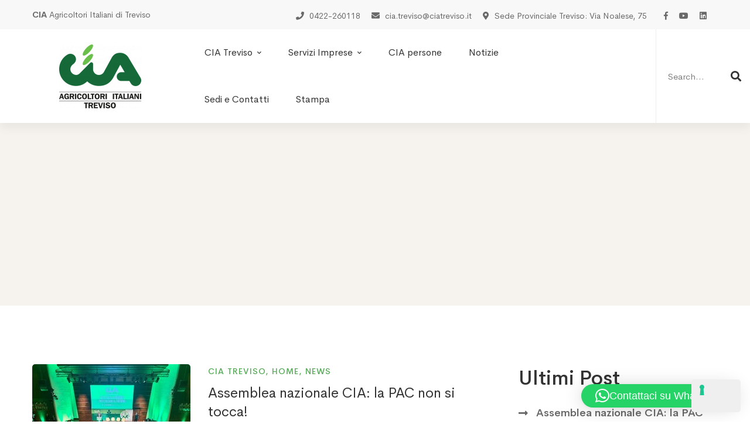

--- FILE ---
content_type: text/html; charset=UTF-8
request_url: https://ciatreviso.it/category/news/
body_size: 30285
content:
<!DOCTYPE html>
<html lang="it-IT">
<head>
		<meta charset="UTF-8">
	<meta name="viewport" content="width=device-width, initial-scale=1">
	<link rel="profile" href="https://gmpg.org/xfn/11">
						<script type="text/javascript" class="_iub_cs_skip">
				var _iub = _iub || {};
				_iub.csConfiguration = _iub.csConfiguration || {};
				_iub.csConfiguration.siteId = "2347935";
				_iub.csConfiguration.cookiePolicyId = "57625193";
			</script>
			<script class="_iub_cs_skip" src="https://cs.iubenda.com/sync/2347935.js"></script>
			<meta name='robots' content='index, follow, max-image-preview:large, max-snippet:-1, max-video-preview:-1' />

	<!-- This site is optimized with the Yoast SEO plugin v25.8 - https://yoast.com/wordpress/plugins/seo/ -->
	<title>News Archivi - CIA TREVISO</title>
	<link rel="canonical" href="https://ciatreviso.it/category/news/" />
	<link rel="next" href="https://ciatreviso.it/category/news/page/2/" />
	<meta property="og:locale" content="it_IT" />
	<meta property="og:type" content="article" />
	<meta property="og:title" content="News Archivi - CIA TREVISO" />
	<meta property="og:url" content="https://ciatreviso.it/category/news/" />
	<meta property="og:site_name" content="CIA TREVISO" />
	<meta name="twitter:card" content="summary_large_image" />
	<script type="application/ld+json" class="yoast-schema-graph">{"@context":"https://schema.org","@graph":[{"@type":"CollectionPage","@id":"https://ciatreviso.it/category/news/","url":"https://ciatreviso.it/category/news/","name":"News Archivi - CIA TREVISO","isPartOf":{"@id":"https://ciatreviso.it/#website"},"primaryImageOfPage":{"@id":"https://ciatreviso.it/category/news/#primaryimage"},"image":{"@id":"https://ciatreviso.it/category/news/#primaryimage"},"thumbnailUrl":"https://ciatreviso.it/wp-content/uploads/2026/01/platea_assemblea_cia_2025_1.jpg","breadcrumb":{"@id":"https://ciatreviso.it/category/news/#breadcrumb"},"inLanguage":"it-IT"},{"@type":"ImageObject","inLanguage":"it-IT","@id":"https://ciatreviso.it/category/news/#primaryimage","url":"https://ciatreviso.it/wp-content/uploads/2026/01/platea_assemblea_cia_2025_1.jpg","contentUrl":"https://ciatreviso.it/wp-content/uploads/2026/01/platea_assemblea_cia_2025_1.jpg","width":1600,"height":1200},{"@type":"BreadcrumbList","@id":"https://ciatreviso.it/category/news/#breadcrumb","itemListElement":[{"@type":"ListItem","position":1,"name":"Home","item":"https://ciatreviso.it/"},{"@type":"ListItem","position":2,"name":"News"}]},{"@type":"WebSite","@id":"https://ciatreviso.it/#website","url":"https://ciatreviso.it/","name":"CIA TREVISO","description":"Confederazione Italiana Agricoltori - Sezione di Treviso","publisher":{"@id":"https://ciatreviso.it/#organization"},"potentialAction":[{"@type":"SearchAction","target":{"@type":"EntryPoint","urlTemplate":"https://ciatreviso.it/?s={search_term_string}"},"query-input":{"@type":"PropertyValueSpecification","valueRequired":true,"valueName":"search_term_string"}}],"inLanguage":"it-IT"},{"@type":"Organization","@id":"https://ciatreviso.it/#organization","name":"CIA Agricoltori Italiani Treviso","url":"https://ciatreviso.it/","logo":{"@type":"ImageObject","inLanguage":"it-IT","@id":"https://ciatreviso.it/#/schema/logo/image/","url":"https://ciatreviso.it/wp-content/uploads/2020/07/logo-completo.png","contentUrl":"https://ciatreviso.it/wp-content/uploads/2020/07/logo-completo.png","width":486,"height":378,"caption":"CIA Agricoltori Italiani Treviso"},"image":{"@id":"https://ciatreviso.it/#/schema/logo/image/"},"sameAs":["https://www.facebook.com/ciatreviso","https://www.instagram.com/ciatreviso","https://www.youtube.com/channel/UC9K7Y0P8lGN4p2Nc9AljyZg","https://www.linkedin.com/company/78613010"]}]}</script>
	<!-- / Yoast SEO plugin. -->


<link rel='dns-prefetch' href='//cdn.iubenda.com' />
<link rel="alternate" type="application/rss+xml" title="CIA TREVISO &raquo; Feed" href="https://ciatreviso.it/feed/" />
<link rel="alternate" type="application/rss+xml" title="CIA TREVISO &raquo; Feed dei commenti" href="https://ciatreviso.it/comments/feed/" />
<link rel="alternate" type="application/rss+xml" title="CIA TREVISO &raquo; News Feed della categoria" href="https://ciatreviso.it/category/news/feed/" />
<style id='wp-img-auto-sizes-contain-inline-css' type='text/css'>
img:is([sizes=auto i],[sizes^="auto," i]){contain-intrinsic-size:3000px 1500px}
/*# sourceURL=wp-img-auto-sizes-contain-inline-css */
</style>
<style id='wp-block-library-inline-css' type='text/css'>
:root{--wp-block-synced-color:#7a00df;--wp-block-synced-color--rgb:122,0,223;--wp-bound-block-color:var(--wp-block-synced-color);--wp-editor-canvas-background:#ddd;--wp-admin-theme-color:#007cba;--wp-admin-theme-color--rgb:0,124,186;--wp-admin-theme-color-darker-10:#006ba1;--wp-admin-theme-color-darker-10--rgb:0,107,160.5;--wp-admin-theme-color-darker-20:#005a87;--wp-admin-theme-color-darker-20--rgb:0,90,135;--wp-admin-border-width-focus:2px}@media (min-resolution:192dpi){:root{--wp-admin-border-width-focus:1.5px}}.wp-element-button{cursor:pointer}:root .has-very-light-gray-background-color{background-color:#eee}:root .has-very-dark-gray-background-color{background-color:#313131}:root .has-very-light-gray-color{color:#eee}:root .has-very-dark-gray-color{color:#313131}:root .has-vivid-green-cyan-to-vivid-cyan-blue-gradient-background{background:linear-gradient(135deg,#00d084,#0693e3)}:root .has-purple-crush-gradient-background{background:linear-gradient(135deg,#34e2e4,#4721fb 50%,#ab1dfe)}:root .has-hazy-dawn-gradient-background{background:linear-gradient(135deg,#faaca8,#dad0ec)}:root .has-subdued-olive-gradient-background{background:linear-gradient(135deg,#fafae1,#67a671)}:root .has-atomic-cream-gradient-background{background:linear-gradient(135deg,#fdd79a,#004a59)}:root .has-nightshade-gradient-background{background:linear-gradient(135deg,#330968,#31cdcf)}:root .has-midnight-gradient-background{background:linear-gradient(135deg,#020381,#2874fc)}:root{--wp--preset--font-size--normal:16px;--wp--preset--font-size--huge:42px}.has-regular-font-size{font-size:1em}.has-larger-font-size{font-size:2.625em}.has-normal-font-size{font-size:var(--wp--preset--font-size--normal)}.has-huge-font-size{font-size:var(--wp--preset--font-size--huge)}.has-text-align-center{text-align:center}.has-text-align-left{text-align:left}.has-text-align-right{text-align:right}.has-fit-text{white-space:nowrap!important}#end-resizable-editor-section{display:none}.aligncenter{clear:both}.items-justified-left{justify-content:flex-start}.items-justified-center{justify-content:center}.items-justified-right{justify-content:flex-end}.items-justified-space-between{justify-content:space-between}.screen-reader-text{border:0;clip-path:inset(50%);height:1px;margin:-1px;overflow:hidden;padding:0;position:absolute;width:1px;word-wrap:normal!important}.screen-reader-text:focus{background-color:#ddd;clip-path:none;color:#444;display:block;font-size:1em;height:auto;left:5px;line-height:normal;padding:15px 23px 14px;text-decoration:none;top:5px;width:auto;z-index:100000}html :where(.has-border-color){border-style:solid}html :where([style*=border-top-color]){border-top-style:solid}html :where([style*=border-right-color]){border-right-style:solid}html :where([style*=border-bottom-color]){border-bottom-style:solid}html :where([style*=border-left-color]){border-left-style:solid}html :where([style*=border-width]){border-style:solid}html :where([style*=border-top-width]){border-top-style:solid}html :where([style*=border-right-width]){border-right-style:solid}html :where([style*=border-bottom-width]){border-bottom-style:solid}html :where([style*=border-left-width]){border-left-style:solid}html :where(img[class*=wp-image-]){height:auto;max-width:100%}:where(figure){margin:0 0 1em}html :where(.is-position-sticky){--wp-admin--admin-bar--position-offset:var(--wp-admin--admin-bar--height,0px)}@media screen and (max-width:600px){html :where(.is-position-sticky){--wp-admin--admin-bar--position-offset:0px}}

/*# sourceURL=wp-block-library-inline-css */
</style><style id='global-styles-inline-css' type='text/css'>
:root{--wp--preset--aspect-ratio--square: 1;--wp--preset--aspect-ratio--4-3: 4/3;--wp--preset--aspect-ratio--3-4: 3/4;--wp--preset--aspect-ratio--3-2: 3/2;--wp--preset--aspect-ratio--2-3: 2/3;--wp--preset--aspect-ratio--16-9: 16/9;--wp--preset--aspect-ratio--9-16: 9/16;--wp--preset--color--black: #000000;--wp--preset--color--cyan-bluish-gray: #abb8c3;--wp--preset--color--white: #ffffff;--wp--preset--color--pale-pink: #f78da7;--wp--preset--color--vivid-red: #cf2e2e;--wp--preset--color--luminous-vivid-orange: #ff6900;--wp--preset--color--luminous-vivid-amber: #fcb900;--wp--preset--color--light-green-cyan: #7bdcb5;--wp--preset--color--vivid-green-cyan: #00d084;--wp--preset--color--pale-cyan-blue: #8ed1fc;--wp--preset--color--vivid-cyan-blue: #0693e3;--wp--preset--color--vivid-purple: #9b51e0;--wp--preset--gradient--vivid-cyan-blue-to-vivid-purple: linear-gradient(135deg,rgb(6,147,227) 0%,rgb(155,81,224) 100%);--wp--preset--gradient--light-green-cyan-to-vivid-green-cyan: linear-gradient(135deg,rgb(122,220,180) 0%,rgb(0,208,130) 100%);--wp--preset--gradient--luminous-vivid-amber-to-luminous-vivid-orange: linear-gradient(135deg,rgb(252,185,0) 0%,rgb(255,105,0) 100%);--wp--preset--gradient--luminous-vivid-orange-to-vivid-red: linear-gradient(135deg,rgb(255,105,0) 0%,rgb(207,46,46) 100%);--wp--preset--gradient--very-light-gray-to-cyan-bluish-gray: linear-gradient(135deg,rgb(238,238,238) 0%,rgb(169,184,195) 100%);--wp--preset--gradient--cool-to-warm-spectrum: linear-gradient(135deg,rgb(74,234,220) 0%,rgb(151,120,209) 20%,rgb(207,42,186) 40%,rgb(238,44,130) 60%,rgb(251,105,98) 80%,rgb(254,248,76) 100%);--wp--preset--gradient--blush-light-purple: linear-gradient(135deg,rgb(255,206,236) 0%,rgb(152,150,240) 100%);--wp--preset--gradient--blush-bordeaux: linear-gradient(135deg,rgb(254,205,165) 0%,rgb(254,45,45) 50%,rgb(107,0,62) 100%);--wp--preset--gradient--luminous-dusk: linear-gradient(135deg,rgb(255,203,112) 0%,rgb(199,81,192) 50%,rgb(65,88,208) 100%);--wp--preset--gradient--pale-ocean: linear-gradient(135deg,rgb(255,245,203) 0%,rgb(182,227,212) 50%,rgb(51,167,181) 100%);--wp--preset--gradient--electric-grass: linear-gradient(135deg,rgb(202,248,128) 0%,rgb(113,206,126) 100%);--wp--preset--gradient--midnight: linear-gradient(135deg,rgb(2,3,129) 0%,rgb(40,116,252) 100%);--wp--preset--font-size--small: 13px;--wp--preset--font-size--medium: 20px;--wp--preset--font-size--large: 36px;--wp--preset--font-size--x-large: 42px;--wp--preset--spacing--20: 0.44rem;--wp--preset--spacing--30: 0.67rem;--wp--preset--spacing--40: 1rem;--wp--preset--spacing--50: 1.5rem;--wp--preset--spacing--60: 2.25rem;--wp--preset--spacing--70: 3.38rem;--wp--preset--spacing--80: 5.06rem;--wp--preset--shadow--natural: 6px 6px 9px rgba(0, 0, 0, 0.2);--wp--preset--shadow--deep: 12px 12px 50px rgba(0, 0, 0, 0.4);--wp--preset--shadow--sharp: 6px 6px 0px rgba(0, 0, 0, 0.2);--wp--preset--shadow--outlined: 6px 6px 0px -3px rgb(255, 255, 255), 6px 6px rgb(0, 0, 0);--wp--preset--shadow--crisp: 6px 6px 0px rgb(0, 0, 0);}:where(.is-layout-flex){gap: 0.5em;}:where(.is-layout-grid){gap: 0.5em;}body .is-layout-flex{display: flex;}.is-layout-flex{flex-wrap: wrap;align-items: center;}.is-layout-flex > :is(*, div){margin: 0;}body .is-layout-grid{display: grid;}.is-layout-grid > :is(*, div){margin: 0;}:where(.wp-block-columns.is-layout-flex){gap: 2em;}:where(.wp-block-columns.is-layout-grid){gap: 2em;}:where(.wp-block-post-template.is-layout-flex){gap: 1.25em;}:where(.wp-block-post-template.is-layout-grid){gap: 1.25em;}.has-black-color{color: var(--wp--preset--color--black) !important;}.has-cyan-bluish-gray-color{color: var(--wp--preset--color--cyan-bluish-gray) !important;}.has-white-color{color: var(--wp--preset--color--white) !important;}.has-pale-pink-color{color: var(--wp--preset--color--pale-pink) !important;}.has-vivid-red-color{color: var(--wp--preset--color--vivid-red) !important;}.has-luminous-vivid-orange-color{color: var(--wp--preset--color--luminous-vivid-orange) !important;}.has-luminous-vivid-amber-color{color: var(--wp--preset--color--luminous-vivid-amber) !important;}.has-light-green-cyan-color{color: var(--wp--preset--color--light-green-cyan) !important;}.has-vivid-green-cyan-color{color: var(--wp--preset--color--vivid-green-cyan) !important;}.has-pale-cyan-blue-color{color: var(--wp--preset--color--pale-cyan-blue) !important;}.has-vivid-cyan-blue-color{color: var(--wp--preset--color--vivid-cyan-blue) !important;}.has-vivid-purple-color{color: var(--wp--preset--color--vivid-purple) !important;}.has-black-background-color{background-color: var(--wp--preset--color--black) !important;}.has-cyan-bluish-gray-background-color{background-color: var(--wp--preset--color--cyan-bluish-gray) !important;}.has-white-background-color{background-color: var(--wp--preset--color--white) !important;}.has-pale-pink-background-color{background-color: var(--wp--preset--color--pale-pink) !important;}.has-vivid-red-background-color{background-color: var(--wp--preset--color--vivid-red) !important;}.has-luminous-vivid-orange-background-color{background-color: var(--wp--preset--color--luminous-vivid-orange) !important;}.has-luminous-vivid-amber-background-color{background-color: var(--wp--preset--color--luminous-vivid-amber) !important;}.has-light-green-cyan-background-color{background-color: var(--wp--preset--color--light-green-cyan) !important;}.has-vivid-green-cyan-background-color{background-color: var(--wp--preset--color--vivid-green-cyan) !important;}.has-pale-cyan-blue-background-color{background-color: var(--wp--preset--color--pale-cyan-blue) !important;}.has-vivid-cyan-blue-background-color{background-color: var(--wp--preset--color--vivid-cyan-blue) !important;}.has-vivid-purple-background-color{background-color: var(--wp--preset--color--vivid-purple) !important;}.has-black-border-color{border-color: var(--wp--preset--color--black) !important;}.has-cyan-bluish-gray-border-color{border-color: var(--wp--preset--color--cyan-bluish-gray) !important;}.has-white-border-color{border-color: var(--wp--preset--color--white) !important;}.has-pale-pink-border-color{border-color: var(--wp--preset--color--pale-pink) !important;}.has-vivid-red-border-color{border-color: var(--wp--preset--color--vivid-red) !important;}.has-luminous-vivid-orange-border-color{border-color: var(--wp--preset--color--luminous-vivid-orange) !important;}.has-luminous-vivid-amber-border-color{border-color: var(--wp--preset--color--luminous-vivid-amber) !important;}.has-light-green-cyan-border-color{border-color: var(--wp--preset--color--light-green-cyan) !important;}.has-vivid-green-cyan-border-color{border-color: var(--wp--preset--color--vivid-green-cyan) !important;}.has-pale-cyan-blue-border-color{border-color: var(--wp--preset--color--pale-cyan-blue) !important;}.has-vivid-cyan-blue-border-color{border-color: var(--wp--preset--color--vivid-cyan-blue) !important;}.has-vivid-purple-border-color{border-color: var(--wp--preset--color--vivid-purple) !important;}.has-vivid-cyan-blue-to-vivid-purple-gradient-background{background: var(--wp--preset--gradient--vivid-cyan-blue-to-vivid-purple) !important;}.has-light-green-cyan-to-vivid-green-cyan-gradient-background{background: var(--wp--preset--gradient--light-green-cyan-to-vivid-green-cyan) !important;}.has-luminous-vivid-amber-to-luminous-vivid-orange-gradient-background{background: var(--wp--preset--gradient--luminous-vivid-amber-to-luminous-vivid-orange) !important;}.has-luminous-vivid-orange-to-vivid-red-gradient-background{background: var(--wp--preset--gradient--luminous-vivid-orange-to-vivid-red) !important;}.has-very-light-gray-to-cyan-bluish-gray-gradient-background{background: var(--wp--preset--gradient--very-light-gray-to-cyan-bluish-gray) !important;}.has-cool-to-warm-spectrum-gradient-background{background: var(--wp--preset--gradient--cool-to-warm-spectrum) !important;}.has-blush-light-purple-gradient-background{background: var(--wp--preset--gradient--blush-light-purple) !important;}.has-blush-bordeaux-gradient-background{background: var(--wp--preset--gradient--blush-bordeaux) !important;}.has-luminous-dusk-gradient-background{background: var(--wp--preset--gradient--luminous-dusk) !important;}.has-pale-ocean-gradient-background{background: var(--wp--preset--gradient--pale-ocean) !important;}.has-electric-grass-gradient-background{background: var(--wp--preset--gradient--electric-grass) !important;}.has-midnight-gradient-background{background: var(--wp--preset--gradient--midnight) !important;}.has-small-font-size{font-size: var(--wp--preset--font-size--small) !important;}.has-medium-font-size{font-size: var(--wp--preset--font-size--medium) !important;}.has-large-font-size{font-size: var(--wp--preset--font-size--large) !important;}.has-x-large-font-size{font-size: var(--wp--preset--font-size--x-large) !important;}
/*# sourceURL=global-styles-inline-css */
</style>

<style id='classic-theme-styles-inline-css' type='text/css'>
/*! This file is auto-generated */
.wp-block-button__link{color:#fff;background-color:#32373c;border-radius:9999px;box-shadow:none;text-decoration:none;padding:calc(.667em + 2px) calc(1.333em + 2px);font-size:1.125em}.wp-block-file__button{background:#32373c;color:#fff;text-decoration:none}
/*# sourceURL=/wp-includes/css/classic-themes.min.css */
</style>
<link rel='stylesheet' id='powertip-css' href='https://ciatreviso.it/wp-content/plugins/devvn-image-hotspot/frontend/css/jquery.powertip.min.css' type='text/css' media='all' />
<link rel='stylesheet' id='maps-points-css' href='https://ciatreviso.it/wp-content/plugins/devvn-image-hotspot/frontend/css/maps_points.css' type='text/css' media='all' />
<link rel='stylesheet' id='rs-plugin-settings-css' href='https://ciatreviso.it/wp-content/plugins/revslider/public/assets/css/settings.css' type='text/css' media='all' />
<style id='rs-plugin-settings-inline-css' type='text/css'>
#rs-demo-id {}
/*# sourceURL=rs-plugin-settings-inline-css */
</style>
<link rel="preload" class="mv-grow-style" href="https://ciatreviso.it/wp-content/plugins/social-pug/assets/dist/style-frontend-pro.css" as="style"><noscript><link rel='stylesheet' id='dpsp-frontend-style-pro-css' href='https://ciatreviso.it/wp-content/plugins/social-pug/assets/dist/style-frontend-pro.css' type='text/css' media='all' />
</noscript><style id='dpsp-frontend-style-pro-inline-css' type='text/css'>

			@media screen and ( max-width : 720px ) {
				aside#dpsp-floating-sidebar.dpsp-hide-on-mobile.opened {
					display: none;
				}
			}
			
/*# sourceURL=dpsp-frontend-style-pro-inline-css */
</style>
<link rel='stylesheet' id='cerebrisans-font-css' href='https://ciatreviso.it/wp-content/themes/mitech/assets/fonts/cerebrisans/cerebrisans.css' type='text/css' media='all' />
<link rel='stylesheet' id='font-awesome-css' href='https://ciatreviso.it/wp-content/themes/mitech/assets/fonts/awesome/css/fontawesome-all.min.css' type='text/css' media='all' />
<link rel='stylesheet' id='swiper-css' href='https://ciatreviso.it/wp-content/themes/mitech/assets/libs/swiper/css/swiper.min.css' type='text/css' media='all' />
<link rel='stylesheet' id='spinkit-css' href='https://ciatreviso.it/wp-content/themes/mitech/assets/libs/spinkit/spinkit.min.css' type='text/css' media='all' />
<link rel='stylesheet' id='lightgallery-css' href='https://ciatreviso.it/wp-content/themes/mitech/assets/libs/lightGallery/css/lightgallery.min.css' type='text/css' media='all' />
<link rel='stylesheet' id='mitech-style-css' href='https://ciatreviso.it/wp-content/themes/mitech/style.css' type='text/css' media='all' />
<style id='mitech-style-inline-css' type='text/css'>
button,input[type="button"],input[type="reset"],input[type="submit"],.tm-button.style-flat,.tm-button.style-solid,.button,.wishlist-btn.style-01 a,.compare-btn.style-01 a{border-color:transparent;color:#fff;background-image:linear-gradient(218deg,#5aac5c 0,#5aac5c 50%,#5aac5c 100%);background-size:200% auto;background-position:left center}button:hover,input[type="button"]:hover,input[type="reset"]:hover,input[type="submit"]:hover,.tm-button.style-flat:hover,.tm-button.style-solid:hover,.button:hover,.button:focus,.wishlist-btn.style-01 a:hover,.compare-btn.style-01 a:hover{border-color:transparent;color:#fff;background-image:linear-gradient(218deg,#5aac5c 0,#5aac5c 50%,#5aac5c 100%);background-position:right center;color:#fff}.boxed{max-width:1200px}::-moz-selection{color:#fff;background-color:#5aac5c}::selection{color:#fff;background-color:#5aac5c}mark,.growl-close:hover,.newsletter-popup-close:hover,.primary-color,#powerTip#powerTip,.tm-accordion.style-02 .accordion-section.active .accordion-title,.tm-accordion.style-02 .accordion-title:hover,.tm-button.style-solid:not(:hover),.tm-box-icon .btn,.tm-box-icon .icon,.tm-box-icon.style-03 .heading,.tm-box-icon.style-04 .text,.tm-box-image .btn,.tm-box-image.style-10:hover div.btn,.tm-box-large-image.style-03 .btn,.tm-box-large-image.style-03:hover .heading,.tm-box-large-image.style-04 .btn,.tm-blog.style-list-small-image-02 .post-wrapper:hover .post-title,.tm-counter .icon,.tm-counter .number-wrap,.tm-countdown.style-01 .number,.tm-circle-progress-chart.style-01 .chart-icon,.tm-gradation.style-02 .icon,.chart-legends li:hover,.tm-drop-cap.style-02 .drop-cap,.tm-gradation.style-01 .icon,.tm-gradation.style-01 .gradation-btn,.tm-gradation.style-01 .item:hover .heading,.tm-heading.link-style-01 a,.tm-heading.link-style-02 a,.tm-heading.link-style-03 a,.tm-product-banner-slider .tm-product-banner-btn,.tm-twitter.group-style-01 .tweet-info:before,.tm-twitter.group-style-01 .tweet-text a:hover,.tm-twitter .tweet:before,.tm-info-boxes .box-icon,.tm-info-boxes .tm-button .button-icon,.tm-instagram .instagram-user-name,.tm-grid-wrapper.filter-style-01 .btn-filter.current,.tm-grid-wrapper.filter-style-01 .btn-filter:hover,.tm-blog .post-title a:hover,.tm-blog .post-categories a:hover,.tm-blog.style-list .sticky .post-sticky,.tm-blog.style-grid-metro .format-quote .post-content:before,.tm-blog.style-grid-masonry .btn,.tm-blog-widget .post-categories a:hover,.tm-blog-widget .post-title a:hover,.tm-blog-widget.style-simple-list .post-title a:before,.tm-mailchimp-form.style-02 .form-submit,.tm-pricing .feature-icon,.tm-case-study .post-categories,.tm-case-study .post-categories a:hover,.tm-case-study.style-carousel .btn,.tm-case-study.caption-style-02 .btn,.tm-case-study .post-title a:hover,.tm-popup-map .tm-button-map,.tm-icon.style-01 .icon,.tm-list .marker,.tm-list .link:hover,.tm-list.style-auto-numbered-02 .link:hover .marker,.tm-list.style-auto-numbered-02 .link:hover .title,.tm-list.style-auto-numbered-02 .title:before,.tm-mailchimp-form-popup .subscribe-open-popup-link,.mailchimp-form-popup-close:hover,.tm-mailchimp-form-box.style-01 .form-submit,.tm-problem-solution .problem:before,.tm-problem-solution .solution:before,.tm-popup-video.style-button-03 .video-play,.tm-social-networks .link:hover,.tm-social-networks.style-title .item:hover .link-text,.tm-swiper .swiper-nav-button:hover,.tm-slider a:hover .heading,.tm-timeline.style-01 .year,.tm-timeline.style-01 .dots,.vc_progress_bar .vc_general.vc_single_bar .vc_bar,.woosw-area .woosw-inner .woosw-content .woosw-content-top .woosw-close:hover,.woosw-area .woosw-inner .woosw-content .woosw-content-bot .woosw-content-bot-inner .woosw-page a:hover,.woosw-continue:hover,.skin-primary .wpcf7-text.wpcf7-text,.skin-primary .wpcf7-textarea,.tm-menu .menu-price,.page-content .tm-custom-menu.style-1 .menu a:hover,.case-study-nav-links .inner h6:before,.widget_archive li a:hover,.widget_categories li a:hover,.widget_product_categories li a:hover,.woocommerce-widget-layered-nav-list a:hover,.single-post .post-meta .meta-icon,.single-post .post-meta .sl-icon,.entry-post-categories a:hover,.entry-post-tags a:hover,.entry-post-share a:hover,.page-sidebar .widget_pages .current-menu-item>a,.page-sidebar .widget_nav_menu .current-menu-item>a,.page-sidebar .insight-core-bmw .current-menu-item>a,.widget_recent_entries .post-date:before,.page-links>span,.page-links>a:hover,.page-links>a:focus,.comment-list .comment-actions a:hover,.page-sidebar-fixed .widget a:hover,.archive-case-study-category-list .cat-item.current a,.archive-case-study-category-list .cat-item a:hover,.wpb-js-composer .vc_tta.vc_general.vc_tta-style-mitech-01 .vc_tta-tab>a:hover,.wpb-js-composer .vc_tta.vc_general.vc_tta-style-mitech-01 .vc_tta-tab.vc_active>a,.wpb-js-composer .vc_tta.vc_general.vc_tta-style-mitech-02 .vc_tta-tab>a:hover,.wpb-js-composer .vc_tta.vc_general.vc_tta-style-mitech-02 .vc_tta-tab.vc_active>a,.wpb-js-composer .vc_tta.vc_general.vc_tta-style-mitech-01 .vc_tta-panel-heading:hover,.wpb-js-composer .vc_tta.vc_general.vc_tta-style-mitech-01 .vc_active .vc_tta-panel-heading,.wpb-js-composer .vc_tta.vc_general.vc_tta-style-mitech-02 .vc_tta-panel-heading:hover,.wpb-js-composer .vc_tta.vc_general.vc_tta-style-mitech-02 .vc_active .vc_tta-panel-heading,.wpb-js-composer .vc_tta.vc_general.vc_tta-style-mitech-03 .vc_tta-tab:not(.vc_active)>a:hover,.wpb-js-composer .vc_tta.vc_general.vc_tta-style-mitech-03 .vc_tta-panel-heading:hover{color:#5aac5c}.primary-color-important,.primary-color-hover-important:hover{color:#5aac5c!important}.primary-background-color,.hint--primary:after,#powerTip#powerTip,.page-scroll-up,.widget_calendar #today,.top-bar-01 .top-bar-button,.tm-box-image.style-01:hover .circle-arrow .middle-arrow,.tm-box-image.style-06 .btn:before,.tm-box-large-image.style-03 .btn:before,.tm-blog.style-grid-masonry .btn:before,.tm-case-study.style-carousel .btn:before,.tm-case-study.caption-style-02 .btn:before,.tm-gradation.style-02 .dot,.tm-gradation.style-02 .item:hover .icon,.tm-gallery .overlay,.tm-grid-wrapper.filter-style-01 .filter-counter,.tm-icon.style-02 .icon,.tm-countdown.style-03 .number,.tm-circle-progress-chart.style-02 .circle-design,.tm-circle-progress-chart.style-02 .inner-circle,.tm-heading.below-separator .separator:after,.tm-heading.thick-separator .separator:after,.tm-heading.top-separator .separator:after,.tm-heading.modern-number-02 .heading:before,.tm-maps.marker-style-signal .animated-dot .middle-dot,.tm-maps.marker-style-signal .animated-dot div[class*='signal'],.tm-separator.style-modern-dots .dot,.tm-text-box.style-03,.tm-rotate-box .box,.tm-social-networks.style-flat-rounded-icon .link:hover,.tm-social-networks.style-solid-rounded-icon .link:hover,.tm-popup-video .video-play,.tm-pricing .tm-pricing-button:hover,.tm-product.style-grid .product-actions,body.search .page-main-content .search-form .search-submit,.tm-mailchimp-form-box.style-01,.tm-services-list.style-02 .service-image .blend-bg,.tm-swiper .swiper-pagination-progressbar .swiper-pagination-progressbar-fill,.tm-swiper.nav-style-02 .swiper-nav-button:hover,.tm-swiper.nav-style-02 .swiper-nav-button:before,.vc_progress_bar .vc_general.vc_single_bar .vc_bar,.archive-case-study-category-list .cat-link:after,.single-post .entry-post-feature.post-quote,.entry-post-share .share-icon,.widget .tagcloud a:before,.entry-case-study-feature .gallery-item .overlay,.widget_search .search-submit:hover,.widget_product_search .search-submit:hover,body.search .page-main-content .search-form .search-submit:hover,.tm-search-form .category-list a:hover,.woocommerce .select2-container--default .select2-results__option--highlighted[aria-selected],.vc_general.vc_pagination.vc_pagination-shape-round .vc_active .vc_pagination-trigger:before{background-color:#5aac5c}.primary-background-color-important,.primary-background-color-hover-important:hover,.lSSlideOuter .lSPager.lSpg>li a:before,.lg-progress-bar .lg-progress,.wpb-js-composer .vc_tta.vc_general.vc_tta-style-mitech-03 .vc_tta-tab.vc_active>a,.wpb-js-composer .vc_tta.vc_general.vc_tta-style-mitech-03 .vc_active .vc_tta-panel-heading{background-color:#5aac5c!important}.tm-twitter.style-slider-quote .tweet-text{background-color:rgba(90,172,92,0.05)}.tm-popup-video.style-poster-01 .video-overlay{background-color:rgba(90,172,92,0.8)}.tm-view-demo .overlay{background-color:rgba(90,172,92,0.9)}.primary-border-color,.tm-button.style-solid:not(:hover),.tm-box-image.style-01 .circle-arrow .middle-dot,.tm-image-hotspot.style-signal .drag_element:before,.widget_search .search-field:focus,.widget_product_search .search-field:focus,.popup-search-wrap .search-form .search-field:focus,.widget .mc4wp-form input[type=email]:focus,.tm-popup-video.style-button-02 .wave-pulse:before,.tm-popup-video.style-button-02 .wave-pulse:after,.tm-popup-video.style-poster-02 .wave-pulse:before,.tm-popup-video.style-poster-02 .wave-pulse:after,.widget_pages .current-menu-item,.widget_nav_menu .current-menu-item,.insight-core-bmw .current-menu-item{border-color:#5aac5c}.tm-gradation.style-01 .item:hover .circle,.tm-list-selection.style-01 select,.tm-slider-button.style-01 .slider-btn:hover{border-color:#5aac5c;background-color:#5aac5c}.wishlist-btn.style-01 a:not(:hover),.compare-btn.style-01 a:not(:hover){color:#5aac5c;border-color:#5aac5c}.primary-border-color-important,.primary-border-color-hover-important:hover,.lg-outer .lg-thumb-item.active,.lg-outer .lg-thumb-item:hover,#fp-nav ul li a.active span,.fp-slidesNav ul li a.active span,.wpb-js-composer .vc_tta.vc_general.vc_tta-style-mitech-01 .vc_tta-tab>a:hover,.wpb-js-composer .vc_tta.vc_general.vc_tta-style-mitech-01 .vc_tta-tab.vc_active>a,.wpb-js-composer .vc_tta.vc_general.vc_tta-style-mitech-01 .vc_tta-panel-heading:hover,.wpb-js-composer .vc_tta.vc_general.vc_tta-style-mitech-01 .vc_active .vc_tta-panel-heading,.wpb-js-composer .vc_tta.vc_general.vc_tta-style-mitech-02 .vc_tta-tab>a:hover,.wpb-js-composer .vc_tta.vc_general.vc_tta-style-mitech-02 .vc_tta-tab.vc_active>a,.wpb-js-composer .vc_tta.vc_general.vc_tta-style-mitech-02 .vc_tta-panel-heading:hover,.wpb-js-composer .vc_tta.vc_general.vc_tta-style-mitech-02 .vc_active .vc_tta-panel-heading,.wpb-js-composer .vc_tta.vc_general.vc_tta-style-mitech-03 .vc_tta-tab>a:hover,.wpb-js-composer .vc_tta.vc_general.vc_tta-style-mitech-03 .vc_tta-tab.vc_active>a,.wpb-js-composer .vc_tta.vc_general.vc_tta-style-mitech-03 .vc_tta-panel-heading:hover,.wpb-js-composer .vc_tta.vc_general.vc_tta-style-mitech-03 .vc_active .vc_tta-panel-heading{border-color:#5aac5c!important}.tm-grid-wrapper.filter-style-01 .filter-counter:before,.hint--primary.hint--top-left:before,.hint--primary.hint--top-right:before,.hint--primary.hint--top:before{border-top-color:#5aac5c}.hint--primary.hint--right:before{border-right-color:#5aac5c}.hint--primary.hint--bottom-left:before,.hint--primary.hint--bottom-right:before,.hint--primary.hint--bottom:before{border-bottom-color:#5aac5c}.hint--primary.hint--left:before{border-left-color:#5aac5c}.testimonial-info svg *{fill:#5aac5c}.tm-circle-progress-chart.style-02 .circle-design{box-shadow:0 2px 17px rgba(90,172,92,0.27)}.tm-image-hotspot.style-signal .drag_element:before{box-shadow:inset 0 0 17px 10px rgba(90,172,92,0.6)}.secondary-color,.tm-accordion.style-02 .accordion-section.active .accordion-icon:before,.tm-accordion.style-02 .accordion-title:hover .accordion-icon:before,.tm-blog .post-read-more.style-link a:hover,.tm-blog .post-categories,.tm-blog-widget .post-categories,.tm-box-icon:hover div.btn,.tm-box-icon a.btn:hover,.tm-box-icon.style-03 .icon,.tm-box-icon.style-04 .icon,.tm-box-image:hover div.btn,.tm-box-image a.btn:hover,.tm-counter.style-01 .heading,.tm-gradation.style-01 .gradation-btn:hover,.tm-heading.highlight-01 .heading mark,.tm-heading.modern-number-01 .heading mark,.tm-pricing.style-01 .tm-pricing-list li:before,.tm-twitter.style-slider-quote .tweet-text a,.related-case-study-item .post-categories,.single-post .post-link a,.entry-post-categories,.related-posts .post-categories,.entry-case-study-categories,.vc_tta-color-secondary.vc_tta-style-outline .vc_tta-panel .vc_tta-panel-title>a{color:#5aac5c}.secondary-color-important,.secondary-color-hover-important:hover{color:#5aac5c!important}.secondary-background-color,.hint--secondary:after,.top-bar-01 .top-bar-button:hover,.tm-accordion.style-01 .accordion-section.active .accordion-title,.tm-accordion.style-01 .accordion-section:hover .accordion-title,.tm-blog.style-list .post-link,.tm-blog.style-list-small-image .post-link,.tm-box-image.style-01 .circle-arrow .middle-arrow,.tm-box-large-image.style-02 .btn,.tm-heading.left-line .heading:before,.tm-pricing.style-01 .tm-pricing-feature-mark,.tm-pricing.style-02 .tm-pricing-button,.tm-search-form .search-submit:hover,.tm-social-networks.style-title .link-text:after,.widget_archive .count,.widget_categories .count,.widget_product_categories .count,.woocommerce-widget-layered-nav-list .count,.vc_tta-color-secondary.vc_tta-style-classic .vc_tta-tab>a,.vc_tta-color-secondary.vc_tta-style-classic .vc_tta-panel .vc_tta-panel-heading,.vc_tta-tabs.vc_tta-color-secondary.vc_tta-style-modern .vc_tta-tab>a,.vc_tta-color-secondary.vc_tta-style-modern .vc_tta-panel .vc_tta-panel-heading,.vc_tta-color-secondary.vc_tta-style-flat .vc_tta-panel .vc_tta-panel-body,.vc_tta-color-secondary.vc_tta-style-flat .vc_tta-panel .vc_tta-panel-heading,.vc_tta-color-secondary.vc_tta-style-flat .vc_tta-tab>a,.vc_tta-color-secondary.vc_tta-style-outline .vc_tta-panel:not(.vc_active) .vc_tta-panel-heading:focus,.vc_tta-color-secondary.vc_tta-style-outline .vc_tta-panel:not(.vc_active) .vc_tta-panel-heading:hover,.vc_tta-color-secondary.vc_tta-style-outline .vc_tta-tab:not(.vc_active)>a:focus,.vc_tta-color-secondary.vc_tta-style-outline .vc_tta-tab:not(.vc_active)>a:hover{background-color:#5aac5c}.secondary-background-color-important,.secondary-background-color-hover-important:hover,.mejs-controls .mejs-time-rail .mejs-time-current{background-color:#5aac5c!important}.secondary-border-color,.vc_tta-color-secondary.vc_tta-style-classic .vc_tta-panel .vc_tta-panel-heading,.vc_tta-color-secondary.vc_tta-style-outline .vc_tta-panel .vc_tta-panel-heading,.vc_tta-color-secondary.vc_tta-style-outline .vc_tta-controls-icon::after,.vc_tta-color-secondary.vc_tta-style-outline .vc_tta-controls-icon::before,.vc_tta-color-secondary.vc_tta-style-outline .vc_tta-panel .vc_tta-panel-body,.vc_tta-color-secondary.vc_tta-style-outline .vc_tta-panel .vc_tta-panel-body::after,.vc_tta-color-secondary.vc_tta-style-outline .vc_tta-panel .vc_tta-panel-body::before,.vc_tta-tabs.vc_tta-color-secondary.vc_tta-style-outline .vc_tta-tab>a{border-color:#5aac5c}.secondary-border-color-important,.secondary-border-color-hover-important:hover,.wp-block-quote{border-color:#5aac5c!important}.hint--secondary.hint--top-left:before,.hint--secondary.hint--top-right:before,.hint--secondary.hint--top:before,.tm-pricing.style-02 .tm-pricing-feature-mark{border-top-color:#5aac5c}.hint--secondary.hint--right:before{border-right-color:#5aac5c}.hint--secondary.hint--bottom-left:before,.hint--secondary.hint--bottom-right:before,.hint--secondary.hint--bottom:before{border-bottom-color:#5aac5c}blockquote,.hint--secondary.hint--left:before{border-left-color:#5aac5c}.third-color,.tm-swiper .swiper-pagination-bullet,.tm-box-image.style-02:hover .heading,.tm-counter.style-03 .icon,.tm-icon.style-03 .icon,.comment-nav-links li .current,.comment-nav-links li a:hover,.comment-nav-links li a:focus,.page-pagination li .current,.page-pagination li a:hover,.page-pagination li a:focus,.entry-case-study-return-link{color:#5aac5c}.tm-box-image.style-04:hover .content-wrap,.entry-case-study-return-link:hover,.tm-team-member.group-style-01 .social-networks,.tm-pricing.style-02.highlight .inner{background-color:#5aac5c}@media(min-width:992px){.page-sidebar{flex:0 0 33.333333%;max-width:33.333333%}.page-main-content{flex:0 0 66.666667%;max-width:66.666667%}}@media(min-width:1200px){.page-sidebar-left .page-sidebar-inner{padding-right:30px}.page-sidebar-right .page-sidebar-inner{padding-left:30px}}@media(max-width:991px){.page-sidebar{margin-top:100px}.page-main-content{-webkit-order:-1;-moz-order:-1;order:-1}}.lg-backdrop{background-color:#000 !important}
/*# sourceURL=mitech-style-inline-css */
</style>
<link rel='stylesheet' id='perfect-scrollbar-css' href='https://ciatreviso.it/wp-content/themes/mitech/assets/libs/perfect-scrollbar/css/perfect-scrollbar.min.css' type='text/css' media='all' />
<link rel='stylesheet' id='perfect-scrollbar-woosw-css' href='https://ciatreviso.it/wp-content/themes/mitech/assets/libs/perfect-scrollbar/css/custom-theme.min.css' type='text/css' media='all' />
<link rel='stylesheet' id='js_composer_front-css' href='https://ciatreviso.it/wp-content/plugins/js_composer/assets/css/js_composer.min.css' type='text/css' media='all' />

<script  type="text/javascript" class=" _iub_cs_skip" type="text/javascript" id="iubenda-head-inline-scripts-0">
/* <![CDATA[ */
            var _iub = _iub || [];
            _iub.csConfiguration ={"floatingPreferencesButtonDisplay":"bottom-right","lang":"it","siteId":2347935,"cookiePolicyId":"57625193","whitelabel":false,"banner":{"closeButtonDisplay":false,"listPurposes":true,"explicitWithdrawal":true,"rejectButtonDisplay":true,"acceptButtonDisplay":true,"customizeButtonDisplay":true,"closeButtonRejects":true,"position":"float-bottom-center","style":"light","textColor":"#000000","backgroundColor":"#FFFFFF","customizeButtonCaptionColor":"#4D4D4D","customizeButtonColor":"#DADADA"},"perPurposeConsent":true,"googleAdditionalConsentMode":true,"enableTcf":true,"tcfPurposes":{"1":true,"2":"consent_only","3":"consent_only","4":"consent_only","5":"consent_only","6":"consent_only","7":"consent_only","8":"consent_only","9":"consent_only","10":"consent_only"}}; 
//# sourceURL=iubenda-head-inline-scripts-0
/* ]]> */
</script>
<script  type="text/javascript" class=" _iub_cs_skip" type="text/javascript" src="//cdn.iubenda.com/cs/tcf/stub-v2.js" id="iubenda-head-scripts-0-js"></script>
<script  type="text/javascript" class=" _iub_cs_skip" type="text/javascript" src="//cdn.iubenda.com/cs/tcf/safe-tcf-v2.js" id="iubenda-head-scripts-1-js"></script>
<script  type="text/javascript" charset="UTF-8" async="" class=" _iub_cs_skip" type="text/javascript" src="//cdn.iubenda.com/cs/iubenda_cs.js" id="iubenda-head-scripts-2-js"></script>
<script type="text/javascript" src="https://ciatreviso.it/wp-includes/js/jquery/jquery.min.js" id="jquery-core-js"></script>
<script type="text/javascript" src="https://ciatreviso.it/wp-includes/js/jquery/jquery-migrate.min.js" id="jquery-migrate-js"></script>
<script type="text/javascript" src="https://ciatreviso.it/wp-content/plugins/revslider/public/assets/js/jquery.themepunch.tools.min.js" id="tp-tools-js"></script>
<script type="text/javascript" src="https://ciatreviso.it/wp-content/plugins/revslider/public/assets/js/jquery.themepunch.revolution.min.js" id="revmin-js"></script>
<link rel="https://api.w.org/" href="https://ciatreviso.it/wp-json/" /><link rel="alternate" title="JSON" type="application/json" href="https://ciatreviso.it/wp-json/wp/v2/categories/2" /><link rel="EditURI" type="application/rsd+xml" title="RSD" href="https://ciatreviso.it/xmlrpc.php?rsd" />
<meta name="generator" content="WordPress 6.9" />
<meta name="hubbub-info" description="Hubbub 1.34.7"><meta name="generator" content="Powered by WPBakery Page Builder - drag and drop page builder for WordPress."/>
<meta name="generator" content="Powered by Slider Revolution 5.4.8.3 - responsive, Mobile-Friendly Slider Plugin for WordPress with comfortable drag and drop interface." />
<link rel="icon" href="https://ciatreviso.it/wp-content/uploads/2023/10/cropped-Grafica-Social-CIA-32x32.png" sizes="32x32" />
<link rel="icon" href="https://ciatreviso.it/wp-content/uploads/2023/10/cropped-Grafica-Social-CIA-192x192.png" sizes="192x192" />
<link rel="apple-touch-icon" href="https://ciatreviso.it/wp-content/uploads/2023/10/cropped-Grafica-Social-CIA-180x180.png" />
<meta name="msapplication-TileImage" content="https://ciatreviso.it/wp-content/uploads/2023/10/cropped-Grafica-Social-CIA-270x270.png" />
<script type="text/javascript">function setREVStartSize(e){									
						try{ e.c=jQuery(e.c);var i=jQuery(window).width(),t=9999,r=0,n=0,l=0,f=0,s=0,h=0;
							if(e.responsiveLevels&&(jQuery.each(e.responsiveLevels,function(e,f){f>i&&(t=r=f,l=e),i>f&&f>r&&(r=f,n=e)}),t>r&&(l=n)),f=e.gridheight[l]||e.gridheight[0]||e.gridheight,s=e.gridwidth[l]||e.gridwidth[0]||e.gridwidth,h=i/s,h=h>1?1:h,f=Math.round(h*f),"fullscreen"==e.sliderLayout){var u=(e.c.width(),jQuery(window).height());if(void 0!=e.fullScreenOffsetContainer){var c=e.fullScreenOffsetContainer.split(",");if (c) jQuery.each(c,function(e,i){u=jQuery(i).length>0?u-jQuery(i).outerHeight(!0):u}),e.fullScreenOffset.split("%").length>1&&void 0!=e.fullScreenOffset&&e.fullScreenOffset.length>0?u-=jQuery(window).height()*parseInt(e.fullScreenOffset,0)/100:void 0!=e.fullScreenOffset&&e.fullScreenOffset.length>0&&(u-=parseInt(e.fullScreenOffset,0))}f=u}else void 0!=e.minHeight&&f<e.minHeight&&(f=e.minHeight);e.c.closest(".rev_slider_wrapper").css({height:f})					
						}catch(d){console.log("Failure at Presize of Slider:"+d)}						
					};</script>
		<style type="text/css" id="wp-custom-css">
			    .desktop-menu .header-01 .menu--primary .menu__container > li > a {
        padding-left: 15px !important;
        padding-right: 15px !important;
    }
}		</style>
		<style id="kirki-inline-styles">body, .gmap-marker-wrap{color:#696969;font-family:CerebriSans;font-size:14px;font-weight:400;letter-spacing:0em;line-height:1.74;}a, .widget_recent_entries li a:after{color:#696969;}a:hover, a:focus, .tm-maps .gmap-info-template .gmap-marker-content a:hover, .widget_recent_entries li a:before{color:#5aac5c;}h1,h2,h3,h4,h5,h6,caption,th, .heading-color, .comment-list .comment-actions a, .vc_progress_bar .vc_single_bar_title, .vc_chart.vc_chart .vc_chart-legend li, .tm-countdown .number, .tm-counter.style-03 .number-wrap, .tm-drop-cap.style-01 .drop-cap, .tm-drop-cap.style-02, .tm-table caption, .tm-demo-options-toolbar a{color:#333333;}input[type='text'], input[type='email'], input[type='url'], input[type='password'], input[type='search'], input[type='number'], input[type='tel'], select, textarea{color:#7e7e7e;border-color:#f5f5f5;background-color:#f5f5f5;font-size:15px;letter-spacing:0em;}input[type='text']:focus, input[type='email']:focus, input[type='url']:focus, input[type='password']:focus, input[type='search']:focus, input[type='number']:focus, input[type='tel']:focus, textarea:focus, select:focus, select:focus, textarea:focus{color:#5aac5c;border-color:#5aac5c;background-color:#f5f5f5;}.top-bar-01{padding-top:0px;padding-bottom:0px;background-color:#fff;border-bottom-width:1px;border-bottom-color:#eee;color:#696969;}.top-bar-01, .top-bar-01 a{font-size:14px;line-height:1.78;}.top-bar-01 a{color:#5aac5c;}.top-bar-01 a:hover, .top-bar-01 a:focus{color:#5aac5c;}.top-bar-02{padding-top:0px;padding-bottom:0px;background-color:#f8f8f8;border-bottom-width:0px;border-bottom-color:#f8f8f8;color:#696969;}.top-bar-02, .top-bar-02 a{font-size:14px;line-height:1.78;}.top-bar-02 a{color:#696969;}.top-bar-02 a:hover, .top-bar-02 a:focus{color:#5aac5c;}.top-bar-03{padding-top:0px;padding-bottom:0px;background-color:rgba(0, 0, 0, 0);border-bottom-width:1px;border-bottom-color:rgba(255, 255, 255, 0.3);color:#fff;}.top-bar-03, .top-bar-03 a{font-size:14px;line-height:1.78;}.top-bar-03 a{color:#fff;}.top-bar-03 a:hover, .top-bar-03 a:focus{color:#5aac5c;}.page-header.headroom--not-top .page-header-inner{background:#ffffff;background-color:#ffffff;background-repeat:no-repeat;background-position:center center;background-attachment:scroll;-webkit-background-size:cover;-moz-background-size:cover;-ms-background-size:cover;-o-background-size:cover;background-size:cover;}.page-header.headroom--not-top .header-right-more, .page-header.headroom--not-top .wpml-ls-item-toggle, .page-header.headroom--not-top .page-open-main-menu, .page-header.headroom--not-top .page-open-mobile-menu i, .page-header.headroom--not-top .popup-search-wrap i, .page-header.headroom--not-top .mini-cart .mini-cart-icon{color:#333;}.page-header.headroom--not-top .header-right-more:hover, .page-header.headroom--not-top .page-open-main-menu:hover, .page-header.headroom--not-top .page-open-mobile-menu:hover i, .page-header.headroom--not-top .popup-search-wrap:hover i, .page-header.headroom--not-top .mini-cart .mini-cart-icon:hover{color:#5aac5c;}.page-header.headroom--not-top .wpml-ls-slot-shortcode_actions:hover > .js-wpml-ls-item-toggle{color:#5aac5c!important;}.page-header.headroom--not-top .mini-cart .mini-cart-icon:after{color:#fff;background-color:#5aac5c;}.headroom--not-top .page-header-inner .header-wrap{min-height:80px;}.page-header.headroom--not-top .header-social-networks a{color:#696969;background:rgba(0, 0, 0, 0);border-color:#e7e7e7;}.page-header.headroom--not-top .header-social-networks a:hover{color:#fff;background:#5aac5c;border-color:#5aac5c;}.headroom--not-top .page-header-inner{padding-top:0px!important;padding-bottom:0px!important;}.page-header.headroom--not-top .menu--primary > ul > li > a{color:#333;}.page-header.headroom--not-top .menu--primary > li:hover > a, .page-header.headroom--not-top .menu--primary > ul > li > a:hover, .page-header.headroom--not-top .menu--primary > ul > li > a:focus, .page-header.headroom--not-top .menu--primary > .current-menu-ancestor > a, .page-header.headroom--not-top .menu--primary > .current-menu-item > a{color:#333;}.header-more-tools-opened .header-right-inner{background:#ffffff;background-color:#ffffff;background-repeat:no-repeat;background-position:center center;background-attachment:scroll;-webkit-background-size:cover;-moz-background-size:cover;-ms-background-size:cover;-o-background-size:cover;background-size:cover;}.header-more-tools-opened .header-right-inner .header-right-more, .header-more-tools-opened .header-right-inner .wpml-ls-item-toggle, .header-more-tools-opened .header-right-inner .page-open-main-menu, .header-more-tools-opened .header-right-inner .page-open-mobile-menu i, .header-more-tools-opened .header-right-inner .popup-search-wrap i, .header-more-tools-opened .header-right-inner .mini-cart .mini-cart-icon{color:#333;}.header-more-tools-opened .header-right-inner .header-right-more:hover, .header-more-tools-opened .header-right-inner .page-open-main-menu:hover, .header-more-tools-opened .header-right-inner .page-open-mobile-menu:hover i, .header-more-tools-opened .header-right-inner .popup-search-wrap:hover i, .header-more-tools-opened .header-right-inner .mini-cart .mini-cart-icon:hover{color:#5aac5c;}.header-more-tools-opened .header-right-inner .wpml-ls-slot-shortcode_actions:hover > .js-wpml-ls-item-toggle{color:#5aac5c!important;}.header-more-tools-opened .header-right-inner .mini-cart .mini-cart-icon:after{color:#fff;background-color:#5aac5c;}.header-more-tools-opened .header-right-inner .header-social-networks a{color:#696969;background:rgba(0, 0, 0, 0);border-color:rgba(0, 0, 0, 0);}.header-more-tools-opened .header-right-inner .header-social-networks a:hover{color:#5aac5c;background:rgba(0, 0, 0, 0);border-color:rgba(0, 0, 0, 0);}.header-01 .page-header-inner{border-bottom-width:0px;border-color:#E4E8F6;background-repeat:no-repeat;background-position:center center;background-attachment:scroll;-webkit-box-shadow:0 10px 15px rgba(0, 0, 0, 0.05);-moz-box-shadow:0 10px 15px rgba(0, 0, 0, 0.05);box-shadow:0 10px 15px rgba(0, 0, 0, 0.05);-webkit-background-size:cover;-moz-background-size:cover;-ms-background-size:cover;-o-background-size:cover;background-size:cover;}.header-01 .header-right-more, .header-01 .search-submit, .header-01 .wpml-ls-item-toggle, .header-01 .page-open-mobile-menu i, .header-01 .mini-cart .mini-cart-icon{color:#333;}.header-01 .header-right-more:hover, .header-01 .search-submit:hover, .header-01 .page-open-mobile-menu:hover i, .header-01 .mini-cart .mini-cart-icon:hover{color:#5aac5c;}.header-01 .wpml-ls-slot-shortcode_actions:hover > .js-wpml-ls-item-toggle{color:#5aac5c!important;}.header-01 .mini-cart .mini-cart-icon:after{color:#fff;background-color:#5aac5c;}.desktop-menu .header-01 .menu--primary .menu__container > li > a{padding-top:0;padding-bottom:0;padding-left:6px;padding-right:6px;}.desktop-menu .header-01 .menu--primary .menu__container > li > a > .menu-item-wrap{padding-top:31px;padding-bottom:31px;padding-left:6px;padding-right:6px;}.header-01 .menu--primary a{font-size:16px;line-height:1.18;color:#333;}.header-01 .menu--primary li:hover > a, .header-01 .menu--primary > ul > li > a:hover, .header-01 .menu--primary > ul > li > a:focus, .header-01 .menu--primary .current-menu-ancestor > a, .header-01 .menu--primary .current-menu-item > a{color:#5aac5c;}.header-01 .menu--primary .menu__container > li.current-menu-item > a .menu-item-wrap:after, .header-01 .menu--primary .menu__container > li.current-menu-ancestor > a .menu-item-wrap:after, .header-01 .menu--primary .menu__container > li:hover > a .menu-item-wrap:after{background:#5aac5c;}.header-02 .page-header-inner{border-bottom-width:0px;border-color:#E4E8F6;background-repeat:no-repeat;background-position:center center;background-attachment:scroll;-webkit-background-size:cover;-moz-background-size:cover;-ms-background-size:cover;-o-background-size:cover;background-size:cover;}.header-02 .header-right-more, .header-02 .search-submit, .header-02 .wpml-ls-item-toggle, .header-02 .page-open-mobile-menu i, .header-02 .popup-search-wrap i, .header-02 .mini-cart .mini-cart-icon{color:#333;}.header-02 .header-right-more:hover, .header-02 .search-submit:hover, .header-02 .page-open-mobile-menu:hover i, .header-02 .popup-search-wrap:hover i, .header-02 .mini-cart .mini-cart-icon:hover{color:#5aac5c;}.header-02 .wpml-ls-slot-shortcode_actions:hover > .js-wpml-ls-item-toggle{color:#5aac5c!important;}.header-02 .mini-cart .mini-cart-icon:after{color:#fff;background-color:#5aac5c;}.desktop-menu .header-02 .menu--primary .menu__container > li > a{padding-top:0;padding-bottom:0;padding-left:24px;padding-right:24px;}.desktop-menu .header-02 .menu--primary .menu__container > li > a > .menu-item-wrap{padding-top:32px;padding-bottom:32px;padding-left:6px;padding-right:6px;}.header-02 .menu--primary a{font-size:16px;line-height:1.18;color:#333;}.header-02 .menu--primary li:hover > a, .header-02 .menu--primary > ul > li > a:hover, .header-02 .menu--primary > ul > li > a:focus, .header-02 .menu--primary .current-menu-ancestor > a, .header-02 .menu--primary .current-menu-item > a{color:#5aac5c;}.header-02 .menu--primary .menu__container > li.current-menu-item > a .menu-item-wrap:after, .header-02 .menu--primary .menu__container > li.current-menu-ancestor > a .menu-item-wrap:after, .header-02 .menu--primary .menu__container > li:hover > a .menu-item-wrap:after{background:#5aac5c;}.header-03 .page-header-inner{border-bottom-width:0px;border-color:#E4E8F6;background-repeat:no-repeat;background-position:center center;background-attachment:scroll;-webkit-background-size:cover;-moz-background-size:cover;-ms-background-size:cover;-o-background-size:cover;background-size:cover;}.header-03 .header-right-more, .header-03 .wpml-ls-item-toggle, .header-03 .page-open-mobile-menu i, .header-03 .popup-search-wrap i, .header-03 .mini-cart .mini-cart-icon{color:#fff;}.header-03 .header-right-more:hover, .header-03 .page-open-mobile-menu:hover i, .header-03 .popup-search-wrap:hover i, .header-03 .mini-cart .mini-cart-icon:hover{color:#fff;}.header-03 .wpml-ls-slot-shortcode_actions:hover > .js-wpml-ls-item-toggle{color:#fff!important;}.header-03 .mini-cart .mini-cart-icon:after{color:#5aac5c;background-color:#fff;}.desktop-menu .header-03 .menu--primary .menu__container > li > a{padding-top:22px;padding-bottom:22px;padding-left:24px;padding-right:24px;}.desktop-menu .header-03 .menu--primary .menu__container > li > a > .menu-item-wrap{padding-top:9px;padding-bottom:9px;padding-left:0;padding-right:0;}.header-03 .menu--primary a{font-size:16px;line-height:1.18;color:#fff;}.header-03 .menu--primary .menu__container > li > a > .menu-item-wrap:after{background-color:#5aac5c;}.header-03 .menu--primary li:hover > a, .header-03 .menu--primary > ul > li > a:hover, .header-03 .menu--primary > ul > li > a:focus, .header-03 .menu--primary .current-menu-ancestor > a, .header-03 .menu--primary .current-menu-item > a{color:#fff;}.header-03 .header-button{color:#5aac5c;border-color:#fff;background:#fff;}.header-03 .header-button:hover{color:#5aac5c;border-color:#fff;background:#fff;}.header-04 .header-social-networks a{color:#696969;background:rgba(0, 0, 0, 0);border-color:rgba(0, 0, 0, 0);}.header-04 .header-social-networks a:hover{color:#5aac5c;background:rgba(0, 0, 0, 0);border-color:rgba(0, 0, 0, 0);}.header-04 .header-info .info-icon{color:#5aac5c;}.header-04 .page-header-inner{border-bottom-width:0px;border-color:#E4E8F6;background-repeat:no-repeat;background-position:center center;background-attachment:scroll;-webkit-box-shadow:0 2px 26px rgba(51, 51, 51, 0.05);-moz-box-shadow:0 2px 26px rgba(51, 51, 51, 0.05);box-shadow:0 2px 26px rgba(51, 51, 51, 0.05);-webkit-background-size:cover;-moz-background-size:cover;-ms-background-size:cover;-o-background-size:cover;background-size:cover;}.header-04 .header-right-more, .header-04 .search-submit, .header-04 .wpml-ls-item-toggle, .header-04 .page-open-mobile-menu i, .header-04 .mini-cart .mini-cart-icon{color:#333;}.header-04 .header-right-more:hover, .header-04 .search-submit:hover, .header-04 .page-open-mobile-menu:hover i, .header-04 .mini-cart .mini-cart-icon:hover{color:#5aac5c;}.header-04 .wpml-ls-slot-shortcode_actions:hover > .js-wpml-ls-item-toggle{color:#5aac5c!important;}.header-04 .mini-cart .mini-cart-icon:after{color:#fff;background-color:#5aac5c;}.desktop-menu .header-04 .menu--primary .menu__container > li > a{padding-top:0;padding-bottom:0;padding-left:24px;padding-right:24px;}.desktop-menu .header-04 .menu--primary .menu__container > li > a > .menu-item-wrap{padding-top:21px;padding-bottom:21px;padding-left:6px;padding-right:6px;}.header-04 .menu--primary a{font-size:16px;line-height:1.18;color:#333;}.header-04 .menu--primary li:hover > a, .header-04 .menu--primary > ul > li > a:hover, .header-04 .menu--primary > ul > li > a:focus, .header-04 .menu--primary .current-menu-ancestor > a, .header-04 .menu--primary .current-menu-item > a{color:#5aac5c;}.header-04 .menu--primary .menu__container > li.current-menu-item > a .menu-item-wrap:after, .header-04 .menu--primary .menu__container > li.current-menu-ancestor > a .menu-item-wrap:after, .header-04 .menu--primary .menu__container > li:hover > a .menu-item-wrap:after{background:#5aac5c;}.header-05 .header-social-networks a{color:#696969;background:rgba(0, 0, 0, 0);border-color:rgba(0, 0, 0, 0);}.header-05 .header-social-networks a:hover{color:#5aac5c;background:rgba(0, 0, 0, 0);border-color:rgba(0, 0, 0, 0);}.header-05 .header-info .info-icon{color:#5aac5c;}.header-05 .page-header-inner{border-bottom-width:0px;border-color:#E4E8F6;}.header-05 .header-bottom{background:#5aac5c;background-color:#5aac5c;background-repeat:no-repeat;background-position:center center;background-attachment:scroll;-webkit-background-size:cover;-moz-background-size:cover;-ms-background-size:cover;-o-background-size:cover;background-size:cover;}.header-05 .header-right-more, .header-05 .wpml-ls-item-toggle, .header-05 .page-open-mobile-menu i, .header-05 .mini-cart .mini-cart-icon{color:#333;}.header-05 .header-right-more:hover, .header-05 .page-open-mobile-menu:hover i, .header-05 .mini-cart .mini-cart-icon:hover{color:#5aac5c;}.header-05 .wpml-ls-slot-shortcode_actions:hover > .js-wpml-ls-item-toggle{color:#5aac5c!important;}.header-05 .mini-cart .mini-cart-icon:after{color:#fff;background-color:#5aac5c;}.header-05 .header-bottom .search-field{color:#fff!important;}.header-05 .header-bottom .search-field:-webkit-autofill{-webkit-text-fill-color:#fff!important;}.header-05 .header-bottom .search-form{background-color:rgba(90,172,92,0.49);}.header-05 .header-bottom .search-submit{color:#fff;}.desktop-menu .header-05 .menu--primary .menu__container > li > a{padding-top:0;padding-bottom:0;padding-left:24px;padding-right:24px;}.desktop-menu .header-05 .menu--primary .menu__container > li > a > .menu-item-wrap{padding-top:21px;padding-bottom:21px;padding-left:6px;padding-right:6px;}.header-05 .menu--primary a{font-size:16px;line-height:1.18;}.header-05 .menu--primary > ul > li > a{color:rgba(255, 255, 255, 0.7)!important;}.header-05 .menu--primary > ul > li:hover > a, .header-05 .menu--primary > ul > li > a:hover, .header-05 .menu--primary > ul > li > a:focus, .header-05 .menu--primary > ul > .current-menu-ancestor > a, .header-05 .menu--primary > ul > .current-menu-item > a{color:#fff!important;}.header-05 .menu--primary .menu__container > li.current-menu-item > a .menu-item-wrap:after, .header-05 .menu--primary .menu__container > li.current-menu-ancestor > a .menu-item-wrap:after, .header-05 .menu--primary .menu__container > li:hover > a .menu-item-wrap:after{background:#fff!important;}.header-06 .page-header-inner{border-bottom-width:0px;border-color:#eee;background-repeat:no-repeat;background-position:center center;background-attachment:scroll;-webkit-background-size:cover;-moz-background-size:cover;-ms-background-size:cover;-o-background-size:cover;background-size:cover;}.header-06 .header-right-more, .header-06 .wpml-ls-item-toggle, .header-06 .page-open-mobile-menu i, .header-06 .page-open-main-menu, .header-06 .popup-search-wrap i, .header-06 .mini-cart .mini-cart-icon{color:#333;}.header-06 .header-right-more:hover, .header-06 .page-open-mobile-menu:hover i, .header-06 .page-open-main-menu:hover, .header-06 .popup-search-wrap:hover i, .header-06 .mini-cart .mini-cart-icon:hover{color:#5aac5c;}.header-06 .wpml-ls-slot-shortcode_actions:hover > .js-wpml-ls-item-toggle{color:#5aac5c!important;}.header-06 .mini-cart .mini-cart-icon:after{color:#fff;background-color:#5aac5c;}.header-07 .page-header-inner{border-bottom-width:0px;border-color:rgba(255, 255, 255, 0.7);background-repeat:no-repeat;background-position:center center;background-attachment:scroll;-webkit-background-size:cover;-moz-background-size:cover;-ms-background-size:cover;-o-background-size:cover;background-size:cover;}.header-07.headroom--top .page-header-inner{margin-top:33px;}.header-07 .header-right-more, .header-07 .wpml-ls-item-toggle, .header-07 .page-open-mobile-menu i, .header-07 .popup-search-wrap i, .header-07 .mini-cart .mini-cart-icon{color:#fff;}.header-07 .header-right-more:hover, .header-07 .page-open-mobile-menu:hover i, .header-07 .popup-search-wrap:hover i, .header-07 .mini-cart .mini-cart-icon:hover{color:#fff;}.header-07 .wpml-ls-slot-shortcode_actions:hover > .js-wpml-ls-item-toggle{color:#fff!important;}.header-07 .mini-cart .mini-cart-icon:after{color:#5aac5c;background-color:#fff;}.desktop-menu .header-07 .menu--primary .menu__container > li > a{padding-top:22px;padding-bottom:22px;padding-left:24px;padding-right:24px;}.desktop-menu .header-07 .menu--primary .menu__container > li > a > .menu-item-wrap{padding-top:9px;padding-bottom:9px;padding-left:0;padding-right:0;}.header-07 .menu--primary a{font-size:16px;line-height:1.18;color:#fff;}.header-07 .menu--primary .menu__container > li > a > .menu-item-wrap:after{background-color:#5aac5c;}.header-07 .menu--primary li:hover > a, .header-07 .menu--primary > ul > li > a:hover, .header-07 .menu--primary > ul > li > a:focus, .header-07 .menu--primary .current-menu-ancestor > a, .header-07 .menu--primary .current-menu-item > a{color:#fff;}.header-07 .header-button{color:#fff;border-color:#5aac5c;background:#5aac5c;}.header-07 .header-button:hover{color:#5aac5c;border-color:#fff;background:#fff;}.sm-simple .sub-menu a, .sm-simple .children a, .sm-simple .sub-menu .menu-item-title, .sm-simple .tm-list .item-wrapper{letter-spacing:0em;line-height:1.47;text-transform:none;}.sm-simple .sub-menu a, .sm-simple .children a, .sm-simple .tm-list .item-title{font-size:15px;}.sm-simple .children,.sm-simple .sub-menu{background-color:#fff;-webkit-box-shadow:0 2px 29px rgba(0, 0, 0, 0.05);-moz-box-shadow:0 2px 29px rgba(0, 0, 0, 0.05);box-shadow:0 2px 29px rgba(0, 0, 0, 0.05);}.desktop-menu .sm-simple .sub-menu:after, .desktop-menu .sm-simple .children:after{background-color:#5aac5c;}.sm-simple .children a,.sm-simple .sub-menu a,.sm-simple .tm-list .item-wrapper{color:#ababab;}.sm-simple .children li:hover > a,.sm-simple .children li:hover > a:after,.sm-simple .sub-menu li.current-menu-ancestor > a,.sm-simple .sub-menu li.current-menu-item > a,.sm-simple .sub-menu li:hover > a,.sm-simple .sub-menu li:hover > a:after,.sm-simple .tm-list li:hover .item-wrapper{color:#5aac5c;}.sm-simple .children li:hover > a,.sm-simple .sub-menu li.current-menu-ancestor > a,.sm-simple .sub-menu li.current-menu-item > a,.sm-simple .sub-menu li:hover > a,.sm-simple .tm-list li:hover > a{background-color:rgba(255, 255, 255, 0);}.page-off-canvas-main-menu{background:#fff;background-color:#fff;background-repeat:no-repeat;background-position:center center;background-attachment:scroll;-webkit-background-size:cover;-moz-background-size:cover;-ms-background-size:cover;-o-background-size:cover;background-size:cover;}.page-close-main-menu:before, .page-close-main-menu:after{background-color:#333;}.page-off-canvas-main-menu .menu__container > li > a{line-height:1.8;font-size:40px;color:#333;}.page-off-canvas-main-menu .menu__container > li > a:hover, .page-off-canvas-main-menu .menu__container > li > a:focus{color:#5aac5c;}.page-off-canvas-main-menu .menu__container .sub-menu a{font-size:20px;}.page-off-canvas-main-menu .menu__container .sub-menu a, .page-off-canvas-main-menu .menu__container .children a{color:#333;}.page-off-canvas-main-menu .menu__container .sub-menu a:hover, .page-off-canvas-main-menu .menu__container .children a:hover{color:#5aac5c;}.page-mobile-menu-header{background:#fff;}.page-mobile-main-menu > .inner{background:#5aac5c;}.page-mobile-main-menu .menu__container{text-align:left;}.page-mobile-main-menu .menu__container > li > a{padding-top:19px;padding-bottom:19px;padding-left:0;padding-right:0;font-size:16px;color:#fff;}.page-mobile-main-menu .menu__container a{line-height:1.5;}.page-mobile-main-menu .menu__container > li > a:hover, .page-mobile-main-menu .menu__container > li.opened > a{color:#fff;}.page-mobile-main-menu .menu__container > li + li > a, .page-mobile-main-menu .menu__container > li.opened > a{border-color:rgba(255, 255, 255, 0.15);}.page-mobile-main-menu .children a,.page-mobile-main-menu .sub-menu a{padding-top:10px;padding-bottom:10px;padding-left:0;padding-right:0;}.page-mobile-main-menu .sub-menu a, .page-mobile-main-menu .children a, .page-mobile-main-menu .tm-list__item{font-size:14px;color:rgba(255, 255, 255, 0.7);}.page-mobile-main-menu .sub-menu a:hover, .page-mobile-main-menu .children a:hover, .page-mobile-main-menu .tm-list__item:hover, .page-mobile-main-menu .sub-menu .opened > a{color:#fff;}.page-mobile-main-menu .widgettitle, .page-mobile-main-menu .widget-title{font-size:14px;line-height:1.5;text-transform:uppercase;color:#fff;}.page-title-bar-01 .page-title-bar-inner{background-image:url("https://app.ciatreviso.it/wp-content/themes/mitech/assets/images/title-bar-01-bg.jpg");background-color:#f6f2ed;background-repeat:no-repeat;background-position:center center;background-attachment:scroll;border-bottom-width:0px;border-bottom-color:rgba(0, 0, 0, 0);padding-top:136px;padding-bottom:131px;-webkit-background-size:cover;-moz-background-size:cover;-ms-background-size:cover;-o-background-size:cover;background-size:cover;}.page-title-bar-01 .page-title-bar-overlay{background-color:rgba(0, 0, 0, 0);}.page-title-bar-01 .heading{font-size:0px;text-transform:none;color:#ffffff;}.page-title-bar-01 .insight_core_breadcrumb li, .page-title-bar-01 .insight_core_breadcrumb li a{font-size:0px;}.page-title-bar-01 .insight_core_breadcrumb li{color:#333333;}.page-title-bar-01 .insight_core_breadcrumb a{color:#333333;}.page-title-bar-01 .insight_core_breadcrumb a:hover{color:#5aac5c;}.page-title-bar-01 .insight_core_breadcrumb li + li:before{color:#333333;}.page-loading .loader-section{background-color:#fff;}.page-loading .sk-bg-self, .page-loading .sk-bg-child > div, .page-loading .sk-bg-child-before > div:before{background-color:#5aac5c!important;}.error404{background-image:url("https://app.ciatreviso.it/wp-content/themes/mitech/assets/images/page-404-bg.jpg");background-color:#5aac5c;background-repeat:no-repeat;background-position:center center;background-attachment:fixed;-webkit-background-size:cover;-moz-background-size:cover;-ms-background-size:cover;-o-background-size:cover;background-size:cover;}body{background:#ffffff;background-color:#ffffff;background-repeat:no-repeat;background-position:center center;background-attachment:fixed;-webkit-background-size:cover;-moz-background-size:cover;-ms-background-size:cover;-o-background-size:cover;background-size:cover;}.branding__logo img, .error404--header .branding__logo img{width:140px;}.branding__logo img{padding-top:15px;padding-right:0px;padding-bottom:15px;padding-left:0px;}.header-sticky-both .headroom.headroom--not-top .branding img, .header-sticky-up .headroom.headroom--not-top.headroom--pinned .branding img, .header-sticky-down .headroom.headroom--not-top.headroom--unpinned .branding img{width:160px;}.headroom--not-top .branding__logo .sticky-logo{padding-top:0;padding-right:0;padding-bottom:0;padding-left:0;}.page-mobile-popup-logo img{width:160px;}.woocommerce .product-badges .new{color:#fff;background-color:#38cb89;}.woocommerce .product-badges .hot{color:#fff;background-color:#d3122a;}.woocommerce .product-badges .onsale{color:#fff;background-color:#f6b500;}.price del, .woosw-content-item--price del, .tr-price del{color:#b6b7d2;}.price, .woosw-content-item--price, .tr-price{color:#086ad8;}.page-search-popup{background:#fff;}.page-search-popup .search-form, .page-search-popup .search-field:focus{color:#5aac5c;}.page-search-popup .search-field:-webkit-autofill{-webkit-text-fill-color:#5aac5c!important;}.page-template-maintenance .left-bg{background-image:url("https://app.ciatreviso.it/wp-content/themes/mitech/assets/images/page-maintenance-bg.jpg");background-repeat:no-repeat;background-position:center center;background-attachment:scroll;-webkit-background-size:cover;-moz-background-size:cover;-ms-background-size:cover;-o-background-size:cover;background-size:cover;}.page-template-maintenance .right-bg{background:#fff;background-color:#fff;background-repeat:no-repeat;background-position:center center;background-attachment:scroll;-webkit-background-size:cover;-moz-background-size:cover;-ms-background-size:cover;-o-background-size:cover;background-size:cover;}.cs-logo{width:160px;}h1,h2,h3,h4,h5,h6,th,[class*="hint--"]:after{font-family:CerebriSans;font-weight:700;letter-spacing:0em;line-height:1.42;}h1{font-size:56px;}h2{font-size:48px;}h3{font-size:36px;}h4{font-size:24px;}h5{font-size:18px;}h6{font-size:14px;}b, strong{font-weight:700;}button, input[type="button"], input[type="reset"], input[type="submit"], .tm-button.style-flat, .tm-button.style-solid, .button, .wishlist-btn.style-01 a, .compare-btn.style-01 a{font-family:inherit;font-size:14px;letter-spacing:0em;}.rev-btn{font-family:inherit;font-size:14px;letter-spacing:0em;}@media (max-width: 1199px){.page-title-bar-01 .page-title-bar-inner{padding-top:198px;padding-bottom:166px;}.page-title-bar-01 .page-title-bar-inner .heading{font-size:54px;}}@media (max-width: 991px){.page-title-bar-01 .page-title-bar-inner{padding-top:160px;padding-bottom:150px;}.page-title-bar-01 .page-title-bar-inner .heading{font-size:44px;}}@media (max-width: 767px){.page-title-bar-01 .page-title-bar-inner{padding-top:121px;padding-bottom:110px;}.page-title-bar-01 .page-title-bar-inner .heading{font-size:34px;}}</style><noscript><style> .wpb_animate_when_almost_visible { opacity: 1; }</style></noscript>	
	<!-- Global site tag (gtag.js) - Google Analytics -->
<script async src="https://www.googletagmanager.com/gtag/js?id=UA-177906055-1"></script>
<script>
  window.dataLayer = window.dataLayer || [];
  function gtag(){dataLayer.push(arguments);}
  gtag('js', new Date());
 
  gtag('config', 'UA-177906055-1');
</script>
	
<link rel='stylesheet' id='qlwapp-frontend-css' href='https://ciatreviso.it/wp-content/plugins/wp-whatsapp-chat/build/frontend/css/style.css' type='text/css' media='all' />
</head>

<body class="archive category category-news category-2 wp-embed-responsive wp-theme-mitech desktop desktop-menu mobile-menu-push-to-left page-has-animation header-sticky-both wide page-has-sidebar page-one-sidebar wpb-js-composer js-comp-ver-6.2.0 vc_responsive"  data-site-width="1200px" data-content-width="1200" data-font="CerebriSans Helvetica, Arial, sans-serif" data-header-sticky-height="80">



<div id="page" class="site">
	<div class="content-wrapper">
				<div class="page-top-bar top-bar-02">
	<div class="container">
		<div class="row row-eq-height">
			<div class="col-md-12">
				<div class="top-bar-wrap">
					<div class="top-bar-left">
						<div class="top-bar-text"><strong>CIA</strong> Agricoltori Italiani di Treviso</div>					</div>

					<div class="top-bar-right">
									<ul class="top-bar-info">
									<li class="info-item">
												<a href="tel:(+39)0422260118" class="info-link">
							
															<i class="info-icon fa fa-phone"></i>
							
							<span class="info-text">0422-260118</span>
													</a>
										</li>
									<li class="info-item">
						
															<i class="info-icon fa fa-envelope"></i>
							
							<span class="info-text">cia.treviso@ciatreviso.it</span>
												</li>
									<li class="info-item">
												<a href="https://goo.gl/maps/Ch5Dufz5PoF9haXr9" class="info-link">
							
															<i class="info-icon fa fa-map-marker-alt"></i>
							
							<span class="info-text">Sede Provinciale Treviso: Via Noalese, 75</span>
													</a>
										</li>
									<li class="info-item">
												<a href="https://www.facebook.com/ciatreviso" class="info-link">
							
							
							<span class="info-text"><i class="fab fa-facebook-f link-icon" style="padding-left:10px"></i></span>
													</a>
										</li>
									<li class="info-item">
												<a href="https://www.youtube.com/channel/UC9K7Y0P8lGN4p2Nc9AljyZg/featured" class="info-link">
							
							
							<span class="info-text"><i class="fab fa-youtube link-icon"></i></span>
													</a>
										</li>
									<li class="info-item">
												<a href="https://www.linkedin.com/company/cia-agricoltori-italiani-treviso" class="info-link">
							
							
							<span class="info-text"><i class="fab fa-linkedin link-icon"></i></span>
													</a>
										</li>
									<li class="info-item">
												<a href="https://www.instagram.com/ciatreviso/" class="info-link">
							
							
							<span class="info-text"><i class="fab fa-instagram-icon"></i></span>
													</a>
										</li>
							</ul>
														</div>
				</div>
			</div>
		</div>

	</div>
</div>
		<header id="page-header" class="page-header header-01 dark-logo-version  header-sticky-dark-logo">
	<div class="page-header-place-holder"></div>
	<div id="page-header-inner" class="page-header-inner" data-sticky="1">
		<div class="container-fluid">
			<div class="row">
				<div class="col-xs-12">
					<div class="header-wrap">
						
						<div class="branding">
	<div class="branding__logo">
				<a href="https://ciatreviso.it/" rel="home">
																		<img  class="dark-logo" alt="CIA TREVISO" width="140" height="109" data-src-retina="https://ciatreviso.it/wp-content/uploads/2020/07/logo-completo-140x109@2x.png" src="https://ciatreviso.it/wp-content/uploads/2020/07/logo-completo-140x109.png" />														</a>
			</div>
</div>

						<div id="page-navigation" class="navigation page-navigation">
	<nav id="menu" class="menu menu--primary">
		<ul id="menu-cia-treviso" class="menu__container sm sm-simple"><li id="menu-item-2805" class="menu-item menu-item-type-custom menu-item-object-custom menu-item-has-children menu-item-2805 level-1"><a href="#"><div class="menu-item-wrap"><span class="menu-item-title">CIA Treviso</span><span class="toggle-sub-menu"> </span></div></a><ul class="sub-menu">	<li id="menu-item-2796" class="menu-item menu-item-type-post_type menu-item-object-page menu-item-2796"><a href="https://ciatreviso.it/cia-treviso/"><div class="menu-item-wrap"><span class="menu-item-title">CIA Treviso</span></div></a></li>
	<li id="menu-item-2884" class="menu-item menu-item-type-post_type menu-item-object-page menu-item-2884"><a href="https://ciatreviso.it/agia/"><div class="menu-item-wrap"><span class="menu-item-title">AGIA Treviso</span></div></a></li>
</ul>
</li>
<li id="menu-item-2517" class="menu-item menu-item-type-custom menu-item-object-custom menu-item-has-children menu-item-2517 level-1"><a href="#"><div class="menu-item-wrap"><span class="menu-item-title">Servizi Imprese</span><span class="toggle-sub-menu"> </span></div></a><ul class="sub-menu">	<li id="menu-item-2883" class="menu-item menu-item-type-post_type menu-item-object-page menu-item-2883"><a href="https://ciatreviso.it/area-lavoro/"><div class="menu-item-wrap"><span class="menu-item-title">Area Lavoro</span></div></a></li>
	<li id="menu-item-3098" class="menu-item menu-item-type-post_type menu-item-object-page menu-item-3098"><a href="https://ciatreviso.it/caa-e-contributi-in-agricoltura/"><div class="menu-item-wrap"><span class="menu-item-title">CAA e contributi in agricoltura</span></div></a></li>
	<li id="menu-item-3099" class="menu-item menu-item-type-post_type menu-item-object-page menu-item-3099"><a href="https://ciatreviso.it/area-tecnico-agronomica/"><div class="menu-item-wrap"><span class="menu-item-title">Area Tecnico Agronomica</span></div></a></li>
	<li id="menu-item-3100" class="menu-item menu-item-type-post_type menu-item-object-page menu-item-3100"><a href="https://ciatreviso.it/vitivinicolo/"><div class="menu-item-wrap"><span class="menu-item-title">Vitivinicolo</span></div></a></li>
	<li id="menu-item-3101" class="menu-item menu-item-type-post_type menu-item-object-page menu-item-3101"><a href="https://ciatreviso.it/area-fiscale/"><div class="menu-item-wrap"><span class="menu-item-title">Area Fiscale</span></div></a></li>
	<li id="menu-item-3102" class="menu-item menu-item-type-post_type menu-item-object-page menu-item-3102"><a href="https://ciatreviso.it/caf-patronato-e-servizi-alla-persona/"><div class="menu-item-wrap"><span class="menu-item-title">CAF e Patronato</span></div></a></li>
	<li id="menu-item-3103" class="menu-item menu-item-type-post_type menu-item-object-page menu-item-3103"><a href="https://ciatreviso.it/formazione-e-ricerca/"><div class="menu-item-wrap"><span class="menu-item-title">Formazione e Ricerca</span></div></a></li>
	<li id="menu-item-3641" class="menu-item menu-item-type-post_type menu-item-object-page menu-item-3641"><a href="https://ciatreviso.it/agri-turismo/"><div class="menu-item-wrap"><span class="menu-item-title">Agri-Turismo</span></div></a></li>
</ul>
</li>
<li id="menu-item-5554" class="menu-item menu-item-type-post_type menu-item-object-page menu-item-5554 level-1"><a href="https://ciatreviso.it/caf-patronato-e-servizi-alla-persona/"><div class="menu-item-wrap"><span class="menu-item-title">CIA persone</span></div></a></li>
<li id="menu-item-3340" class="menu-item menu-item-type-post_type menu-item-object-page menu-item-3340 level-1"><a href="https://ciatreviso.it/notizie/"><div class="menu-item-wrap"><span class="menu-item-title">Notizie</span></div></a></li>
<li id="menu-item-3167" class="menu-item menu-item-type-post_type menu-item-object-page menu-item-3167 level-1"><a href="https://ciatreviso.it/sedi-e-contatti/"><div class="menu-item-wrap"><span class="menu-item-title">Sedi e Contatti</span></div></a></li>
<li id="menu-item-3747" class="menu-item menu-item-type-post_type menu-item-object-page menu-item-3747 level-1"><a href="https://ciatreviso.it/media-e-stampa/"><div class="menu-item-wrap"><span class="menu-item-title">Stampa</span></div></a></li>
</ul>	</nav>
</div>

						<div class="header-right">
							<div id="header-right-inner" class="header-right-inner">
								
								
												
								
										
											<div class="header-search-form">
				<form role="search" method="get" class="search-form" action="https://ciatreviso.it/">
	<label>
		<span class="screen-reader-text">Search for:</span>
		<input type="search" class="search-field"
		       placeholder="Search&hellip;"
		       value="" name="s"
		       title="Search for:"/>
	</label>
	<button type="submit" class="search-submit">
		<span class="search-btn-icon fa fa-search"></span>
		<span class="search-btn-text">
			Search		</span>
	</button>
</form>
			</div>
			
															</div>

									<div id="page-open-mobile-menu" class="page-open-mobile-menu">
			<div class="inner">
				<div class="icon"><i></i></div>
			</div>
		</div>
		
									<div id="header-right-more" class="header-right-more">
			<div class="inner">
				<div class="icon"><i class="far fa-ellipsis-h-alt"></i></div>
			</div>
		</div>
								</div>

											</div>
				</div>
			</div>
		</div>
	</div>
</header>
		<div id="page-title-bar" class="page-title-bar page-title-bar-01">
	<div class="page-title-bar-overlay"></div>

	<div class="page-title-bar-inner">
		<div class="container">
			<div class="row row-xs-center">
				<div class="col-md-12">
							<div class="page-title-bar-heading">
			<h1 class="heading">
				Categorie:News			</h1>
		</div>
		
						<div id="page-breadcrumb" class="page-breadcrumb">
		<div class="page-breadcrumb-inner">
			<ul class="insight_core_breadcrumb">
	<li class="level-1 top"><a href="https://ciatreviso.it/">Home</a></li>
	<li class="level-2 sub"><a href="https://ciatreviso.it/blogs/">Blogs</a></li>
	<li class="level-3 sub tail current">News</li>
</ul>
		</div>
	</div>
				</div>
			</div>
		</div>
	</div>
</div>
	<div id="page-content" class="page-content">
		<div class="container">
			<div class="row">

				
				<div class="page-main-content">
					
			
	<div class="tm-grid-wrapper tm-blog style-list-small-image filter-style-01" id="tm-blog-6964619233dbb"
					data-pagination="pagination"
		
		
		 data-filter-type="static"

		
			>
		
		
		<input type="hidden" class="tm-grid-query" value="{&quot;post_type&quot;:&quot;post&quot;,&quot;posts_per_page&quot;:&quot;9&quot;,&quot;orderby&quot;:&quot;date&quot;,&quot;order&quot;:&quot;DESC&quot;,&quot;paged&quot;:1,&quot;post_status&quot;:&quot;publish&quot;,&quot;post__not_in&quot;:[],&quot;action&quot;:&quot;post_infinite_load&quot;,&quot;max_num_pages&quot;:17,&quot;found_posts&quot;:170,&quot;taxonomies&quot;:&quot;&quot;,&quot;style&quot;:&quot;list-small-image&quot;,&quot;pagination&quot;:&quot;pagination&quot;,&quot;count&quot;:10,&quot;metro_layout&quot;:&quot;%5B%7B%22size%22%3A%222%3A2%22%7D%2C%7B%22size%22%3A%221%3A1%22%7D%2C%7B%22size%22%3A%221%3A1%22%7D%2C%7B%22size%22%3A%222%3A2%22%7D%2C%7B%22size%22%3A%221%3A1%22%7D%2C%7B%22size%22%3A%221%3A1%22%7D%5D&quot;}"/>

		<div class="tm-grid has-animation move-up"
					>
				<div class="grid-item post-item post-6317 post type-post status-publish format-standard has-post-thumbnail hentry category-cia-treviso category-home category-news tag-assemblea tag-associazione tag-cia-treviso tag-cristiano-fini tag-eu tag-mobilitazione tag-pac">
		<div class="post-wrapper">

				<div class="post-feature post-thumbnail">
		<a href="https://ciatreviso.it/assemblea-nazionale-cia-la-pac-non-si-tocca/">
			<img  class="ll-image unload" alt="platea_assemblea_cia_2025_1" width="270" height="200" data-src-retina="https://ciatreviso.it/wp-content/uploads/2026/01/platea_assemblea_cia_2025_1-270x200@2x.jpg" src="https://ciatreviso.it/wp-content/uploads/2026/01/platea_assemblea_cia_2025_1-50x37.jpg" data-src="https://ciatreviso.it/wp-content/uploads/2026/01/platea_assemblea_cia_2025_1-270x200.jpg" />		</a>
	</div>

			<div class="post-info">

					<div class="post-categories">
		<a href="https://ciatreviso.it/category/cia-treviso/" rel="category tag">CIA Treviso</a>, <a href="https://ciatreviso.it/category/home/" rel="category tag">Home</a>, <a href="https://ciatreviso.it/category/news/" rel="category tag">News</a>	</div>

				<h3 class="post-title">
	<a href="https://ciatreviso.it/assemblea-nazionale-cia-la-pac-non-si-tocca/">Assemblea nazionale CIA: la PAC non si tocca!</a>
</h3>

				<div class="post-excerpt">
					<p>Appuntamento pre-vendemmia tra le Denominazioni del Prosecco promosso da CIA Treviso a Conegliano per affrontare le sfide del &hellip;</p>				</div>

				<div class="post-meta">

					<div class="post-author">
	<a href="https://ciatreviso.it/author/ciatv/">
		<img alt='' src='https://secure.gravatar.com/avatar/eaf453201caf199acbc30803469599936cf7412332869f240a5dc556dac8eb30?s=96&#038;d=mm&#038;r=g' srcset='https://secure.gravatar.com/avatar/eaf453201caf199acbc30803469599936cf7412332869f240a5dc556dac8eb30?s=192&#038;d=mm&#038;r=g 2x' class='avatar avatar-96 photo' height='96' width='96' decoding='async'/>		ciatv
	</a>
</div>

					
<div class="post-date">

	
		<span class="far fa-calendar meta-icon"></span>

		22/11/2025
		
</div>

					
				</div>

			</div>

		</div>
	</div>
	<div class="grid-item post-item post-6274 post type-post status-publish format-standard has-post-thumbnail hentry category-cia-treviso category-home category-news tag-agriturismo tag-cia-treviso tag-parco-del-sile tag-regione-veneto tag-top-di-marca tag-treviso tag-turismo-rurale">
		<div class="post-wrapper">

				<div class="post-feature post-thumbnail">
		<a href="https://ciatreviso.it/il-parco-del-sile-un-gioiello-unico-tra-natura-agricoltura-e-turismo-rurale/">
			<img  class="ll-image unload" alt="INSPIRE Sport Hub Erasmus workshop inclusione sportIMG_6088" width="270" height="200" data-src-retina="https://ciatreviso.it/wp-content/uploads/2025/10/INSPIRE-Sport-Hub-Erasmus-workshop-inclusione-sportIMG_6088-270x200@2x.jpg" src="https://ciatreviso.it/wp-content/uploads/2025/10/INSPIRE-Sport-Hub-Erasmus-workshop-inclusione-sportIMG_6088-50x37.jpg" data-src="https://ciatreviso.it/wp-content/uploads/2025/10/INSPIRE-Sport-Hub-Erasmus-workshop-inclusione-sportIMG_6088-270x200.jpg" />		</a>
	</div>

			<div class="post-info">

					<div class="post-categories">
		<a href="https://ciatreviso.it/category/cia-treviso/" rel="category tag">CIA Treviso</a>, <a href="https://ciatreviso.it/category/home/" rel="category tag">Home</a>, <a href="https://ciatreviso.it/category/news/" rel="category tag">News</a>	</div>

				<h3 class="post-title">
	<a href="https://ciatreviso.it/il-parco-del-sile-un-gioiello-unico-tra-natura-agricoltura-e-turismo-rurale/">Il Parco del Sile: un gioiello unico tra natura, agricoltura e turismo rurale</a>
</h3>

				<div class="post-excerpt">
					<p>Esperienza di collaborazione del Centro di Lavoro Guidato di Mareno di Piave "La Nostra Famiglia" con CIA Treviso &hellip;</p>				</div>

				<div class="post-meta">

					<div class="post-author">
	<a href="https://ciatreviso.it/author/ciatv/">
		<img alt='' src='https://secure.gravatar.com/avatar/eaf453201caf199acbc30803469599936cf7412332869f240a5dc556dac8eb30?s=96&#038;d=mm&#038;r=g' srcset='https://secure.gravatar.com/avatar/eaf453201caf199acbc30803469599936cf7412332869f240a5dc556dac8eb30?s=192&#038;d=mm&#038;r=g 2x' class='avatar avatar-96 photo' height='96' width='96' decoding='async'/>		ciatv
	</a>
</div>

					
<div class="post-date">

	
		<span class="far fa-calendar meta-icon"></span>

		23/09/2025
		
</div>

					
				</div>

			</div>

		</div>
	</div>
	<div class="grid-item post-item post-6271 post type-post status-publish format-standard has-post-thumbnail hentry category-agia category-cia-treviso category-home category-news tag-agia tag-cia-treviso tag-cipat-veneto tag-portogallo tag-vitivinicolo">
		<div class="post-wrapper">

				<div class="post-feature post-thumbnail">
		<a href="https://ciatreviso.it/viaggio-studio-in-portogallo-dei-giovani-imprenditori-agia/">
			<img  class="ll-image unload" alt="agia treviso portogallo cia treviso" width="270" height="200" data-src-retina="https://ciatreviso.it/wp-content/uploads/2025/09/agia-treviso-portogallo-cia-treviso-270x200@2x.jpg" src="https://ciatreviso.it/wp-content/uploads/2025/09/agia-treviso-portogallo-cia-treviso-50x37.jpg" data-src="https://ciatreviso.it/wp-content/uploads/2025/09/agia-treviso-portogallo-cia-treviso-270x200.jpg" />		</a>
	</div>

			<div class="post-info">

					<div class="post-categories">
		<a href="https://ciatreviso.it/category/agia/" rel="category tag">AGIA</a>, <a href="https://ciatreviso.it/category/cia-treviso/" rel="category tag">CIA Treviso</a>, <a href="https://ciatreviso.it/category/home/" rel="category tag">Home</a>, <a href="https://ciatreviso.it/category/news/" rel="category tag">News</a>	</div>

				<h3 class="post-title">
	<a href="https://ciatreviso.it/viaggio-studio-in-portogallo-dei-giovani-imprenditori-agia/">Viaggio studio in Portogallo dei giovani imprenditori AGIA</a>
</h3>

				<div class="post-excerpt">
					<p>i giovani imprenditori agricoli AGIA CIA Treviso alla scoperta di realtà emblematiche e sostenibili della produzione vinicola del &hellip;</p>				</div>

				<div class="post-meta">

					<div class="post-author">
	<a href="https://ciatreviso.it/author/ciatv/">
		<img alt='' src='https://secure.gravatar.com/avatar/eaf453201caf199acbc30803469599936cf7412332869f240a5dc556dac8eb30?s=96&#038;d=mm&#038;r=g' srcset='https://secure.gravatar.com/avatar/eaf453201caf199acbc30803469599936cf7412332869f240a5dc556dac8eb30?s=192&#038;d=mm&#038;r=g 2x' class='avatar avatar-96 photo' height='96' width='96' decoding='async'/>		ciatv
	</a>
</div>

					
<div class="post-date">

	
		<span class="far fa-calendar meta-icon"></span>

		03/09/2025
		
</div>

					
				</div>

			</div>

		</div>
	</div>
	<div class="grid-item post-item post-6268 post type-post status-publish format-standard has-post-thumbnail hentry category-agriturismo category-caa category-cia-treviso category-home category-news tag-agriturismo tag-autocontrollo tag-azienda-agricola tag-cia-treviso tag-haccp tag-regione-veneto tag-sicurezza tag-ulss2">
		<div class="post-wrapper">

				<div class="post-feature post-thumbnail">
		<a href="https://ciatreviso.it/manuale-di-buone-pratiche-di-igiene-prorogato-di-due-anni-il-progetto-sperimentale/">
			<img  class="ll-image unload" alt="cia-treviso-autocontrollo-haccp-agriturismi-semplificazione" width="270" height="200" data-src-retina="https://ciatreviso.it/wp-content/uploads/2025/09/cia-treviso-autocontrollo-haccp-agriturismi-semplificazione-270x200@2x.jpg" src="https://ciatreviso.it/wp-content/uploads/2025/09/cia-treviso-autocontrollo-haccp-agriturismi-semplificazione-50x37.jpg" data-src="https://ciatreviso.it/wp-content/uploads/2025/09/cia-treviso-autocontrollo-haccp-agriturismi-semplificazione-270x200.jpg" />		</a>
	</div>

			<div class="post-info">

					<div class="post-categories">
		<a href="https://ciatreviso.it/category/agriturismo/" rel="category tag">Agriturismo</a>, <a href="https://ciatreviso.it/category/caa/" rel="category tag">CAA</a>, <a href="https://ciatreviso.it/category/cia-treviso/" rel="category tag">CIA Treviso</a>, <a href="https://ciatreviso.it/category/home/" rel="category tag">Home</a>, <a href="https://ciatreviso.it/category/news/" rel="category tag">News</a>	</div>

				<h3 class="post-title">
	<a href="https://ciatreviso.it/manuale-di-buone-pratiche-di-igiene-prorogato-di-due-anni-il-progetto-sperimentale/">&#8220;Manuale di Buone Pratiche di Igiene&#8221;: prorogato di due anni il progetto sperimentale</a>
</h3>

				<div class="post-excerpt">
					<p>Prorogato di due anni il progetto sperimentale di semplificazione di Ulss2, con il “Manuale di Buone Pratiche di &hellip;</p>				</div>

				<div class="post-meta">

					<div class="post-author">
	<a href="https://ciatreviso.it/author/ciatv/">
		<img alt='' src='https://secure.gravatar.com/avatar/eaf453201caf199acbc30803469599936cf7412332869f240a5dc556dac8eb30?s=96&#038;d=mm&#038;r=g' srcset='https://secure.gravatar.com/avatar/eaf453201caf199acbc30803469599936cf7412332869f240a5dc556dac8eb30?s=192&#038;d=mm&#038;r=g 2x' class='avatar avatar-96 photo' height='96' width='96' loading='lazy' decoding='async'/>		ciatv
	</a>
</div>

					
<div class="post-date">

	
		<span class="far fa-calendar meta-icon"></span>

		03/08/2025
		
</div>

					
				</div>

			</div>

		</div>
	</div>
	<div class="grid-item post-item post-6259 post type-post status-publish format-standard has-post-thumbnail hentry category-cia-treviso category-home category-news category-vitivinicolo tag-cia-treviso tag-cristiano-fini tag-prosecco tag-regione-del-veneto tag-salvatore-feletti tag-territorio tag-vendemmia tag-vitivinicolo">
		<div class="post-wrapper">

				<div class="post-feature post-thumbnail">
		<a href="https://ciatreviso.it/le-denominazioni-del-prosecco-a-confronto-nellappuntamento-pre-vendemmia-di-cia-treviso/">
			<img  class="ll-image unload" alt="cia treviso prosecco pre vendemmia convegno conegliano 3" width="270" height="200" data-src-retina="https://ciatreviso.it/wp-content/uploads/2025/09/cia-treviso-prosecco-pre-vendemmia-convegno-conegliano-3-270x200@2x.jpg" src="https://ciatreviso.it/wp-content/uploads/2025/09/cia-treviso-prosecco-pre-vendemmia-convegno-conegliano-3-50x37.jpg" data-src="https://ciatreviso.it/wp-content/uploads/2025/09/cia-treviso-prosecco-pre-vendemmia-convegno-conegliano-3-270x200.jpg" />		</a>
	</div>

			<div class="post-info">

					<div class="post-categories">
		<a href="https://ciatreviso.it/category/cia-treviso/" rel="category tag">CIA Treviso</a>, <a href="https://ciatreviso.it/category/home/" rel="category tag">Home</a>, <a href="https://ciatreviso.it/category/news/" rel="category tag">News</a>, <a href="https://ciatreviso.it/category/vitivinicolo/" rel="category tag">Vitivinicolo</a>	</div>

				<h3 class="post-title">
	<a href="https://ciatreviso.it/le-denominazioni-del-prosecco-a-confronto-nellappuntamento-pre-vendemmia-di-cia-treviso/">Le Denominazioni del Prosecco a confronto nell’appuntamento pre-vendemmia di CIA Treviso</a>
</h3>

				<div class="post-excerpt">
					<p>Appuntamento pre-vendemmia tra le Denominazioni del Prosecco promosso da CIA Treviso a Conegliano per affrontare le sfide del &hellip;</p>				</div>

				<div class="post-meta">

					<div class="post-author">
	<a href="https://ciatreviso.it/author/ciatv/">
		<img alt='' src='https://secure.gravatar.com/avatar/eaf453201caf199acbc30803469599936cf7412332869f240a5dc556dac8eb30?s=96&#038;d=mm&#038;r=g' srcset='https://secure.gravatar.com/avatar/eaf453201caf199acbc30803469599936cf7412332869f240a5dc556dac8eb30?s=192&#038;d=mm&#038;r=g 2x' class='avatar avatar-96 photo' height='96' width='96' loading='lazy' decoding='async'/>		ciatv
	</a>
</div>

					
<div class="post-date">

	
		<span class="far fa-calendar meta-icon"></span>

		01/08/2025
		
</div>

					
				</div>

			</div>

		</div>
	</div>
	<div class="grid-item post-item post-6251 post type-post status-publish format-standard has-post-thumbnail hentry category-cia-treviso category-home category-news tag-cia-treviso tag-conegliano tag-cycling-team tag-inclusione tag-la-nostra-famiglia tag-prosecco tag-prosecco-cycling tag-territorio tag-valdobbiadene">
		<div class="post-wrapper">

				<div class="post-feature post-thumbnail">
		<a href="https://ciatreviso.it/collaborazione-cia-treviso-e-la-nostra-famiglia/">
			<img  class="ll-image unload" alt="cia treviso nostra famiglia prosecco cycling 01" width="270" height="200" data-src-retina="https://ciatreviso.it/wp-content/uploads/2025/06/cia-treviso-nostra-famiglia-prosecco-cycling-01-scaled-270x200@2x.jpg" src="https://ciatreviso.it/wp-content/uploads/2025/06/cia-treviso-nostra-famiglia-prosecco-cycling-01-scaled-50x37.jpg" data-src="https://ciatreviso.it/wp-content/uploads/2025/06/cia-treviso-nostra-famiglia-prosecco-cycling-01-scaled-270x200.jpg" />		</a>
	</div>

			<div class="post-info">

					<div class="post-categories">
		<a href="https://ciatreviso.it/category/cia-treviso/" rel="category tag">CIA Treviso</a>, <a href="https://ciatreviso.it/category/home/" rel="category tag">Home</a>, <a href="https://ciatreviso.it/category/news/" rel="category tag">News</a>	</div>

				<h3 class="post-title">
	<a href="https://ciatreviso.it/collaborazione-cia-treviso-e-la-nostra-famiglia/">Un lavoro prezioso, un gadget speciale: collaborazione CIA Treviso e La Nostra Famiglia</a>
</h3>

				<div class="post-excerpt">
					<p>Esperienza di collaborazione del Centro di Lavoro Guidato di Mareno di Piave "La Nostra Famiglia" con CIA Treviso &hellip;</p>				</div>

				<div class="post-meta">

					<div class="post-author">
	<a href="https://ciatreviso.it/author/ciatv/">
		<img alt='' src='https://secure.gravatar.com/avatar/eaf453201caf199acbc30803469599936cf7412332869f240a5dc556dac8eb30?s=96&#038;d=mm&#038;r=g' srcset='https://secure.gravatar.com/avatar/eaf453201caf199acbc30803469599936cf7412332869f240a5dc556dac8eb30?s=192&#038;d=mm&#038;r=g 2x' class='avatar avatar-96 photo' height='96' width='96' loading='lazy' decoding='async'/>		ciatv
	</a>
</div>

					
<div class="post-date">

	
		<span class="far fa-calendar meta-icon"></span>

		25/07/2025
		
</div>

					
				</div>

			</div>

		</div>
	</div>
	<div class="grid-item post-item post-6222 post type-post status-publish format-standard has-post-thumbnail hentry category-caa category-cia-treviso category-home category-news category-vitivinicolo tag-azienda-agricola tag-cia-treviso tag-regione-veneto tag-sicurezza">
		<div class="post-wrapper">

				<div class="post-feature post-thumbnail">
		<a href="https://ciatreviso.it/divieto-di-lavoro-agricolo-in-condizioni-di-esposizione-prolungata-al-sole-lordinanza-della-regione-veneto-in-vigore-dal-3-luglio/">
			<img  class="ll-image unload" alt="cia-macchina-bando-ismea-treviso" width="270" height="200" data-src-retina="https://ciatreviso.it/wp-content/uploads/2023/11/cia-macchina-bando-ismea-treviso-270x200@2x.jpg" src="https://ciatreviso.it/wp-content/uploads/2023/11/cia-macchina-bando-ismea-treviso-50x37.jpg" data-src="https://ciatreviso.it/wp-content/uploads/2023/11/cia-macchina-bando-ismea-treviso-270x200.jpg" />		</a>
	</div>

			<div class="post-info">

					<div class="post-categories">
		<a href="https://ciatreviso.it/category/caa/" rel="category tag">CAA</a>, <a href="https://ciatreviso.it/category/cia-treviso/" rel="category tag">CIA Treviso</a>, <a href="https://ciatreviso.it/category/home/" rel="category tag">Home</a>, <a href="https://ciatreviso.it/category/news/" rel="category tag">News</a>, <a href="https://ciatreviso.it/category/vitivinicolo/" rel="category tag">Vitivinicolo</a>	</div>

				<h3 class="post-title">
	<a href="https://ciatreviso.it/divieto-di-lavoro-agricolo-in-condizioni-di-esposizione-prolungata-al-sole-lordinanza-della-regione-veneto-in-vigore-dal-3-luglio/">Divieto di lavoro agricolo in condizioni di esposizione prolungata al sole: l&#8217;Ordinanza della Regione Veneto in vigore dal 3 luglio</a>
</h3>

				<div class="post-excerpt">
					<p>Grazie a CIA, il CONAI ha riconosciuto le istanze e ha sospeso ufficialmente l’applicazione del Contributo Ambientale sui &hellip;</p>				</div>

				<div class="post-meta">

					<div class="post-author">
	<a href="https://ciatreviso.it/author/ciatv/">
		<img alt='' src='https://secure.gravatar.com/avatar/eaf453201caf199acbc30803469599936cf7412332869f240a5dc556dac8eb30?s=96&#038;d=mm&#038;r=g' srcset='https://secure.gravatar.com/avatar/eaf453201caf199acbc30803469599936cf7412332869f240a5dc556dac8eb30?s=192&#038;d=mm&#038;r=g 2x' class='avatar avatar-96 photo' height='96' width='96' loading='lazy' decoding='async'/>		ciatv
	</a>
</div>

					
<div class="post-date">

	
		<span class="far fa-calendar meta-icon"></span>

		02/07/2025
		
</div>

					
				</div>

			</div>

		</div>
	</div>
	<div class="grid-item post-item post-6219 post type-post status-publish format-standard has-post-thumbnail hentry category-caa category-cia-treviso category-home category-news category-vitivinicolo tag-azienda-agricola tag-cia-agricoltori-italiani tag-cia-treviso tag-conai tag-cristiano-fini tag-florovivaismo tag-mase">
		<div class="post-wrapper">

				<div class="post-feature post-thumbnail">
		<a href="https://ciatreviso.it/sospeso-il-contributo-conai-per-il-florovivaismo-i-vasi-per-le-imprese-non-sono-imballaggi/">
			<img  class="ll-image unload" alt="Cia agricoltori treviso conai folorovivaismo vasi" width="270" height="200" data-src-retina="https://ciatreviso.it/wp-content/uploads/2025/06/Cia-agricoltori-treviso-conai-folorovivaismo-vasi-270x200@2x.jpg" src="https://ciatreviso.it/wp-content/uploads/2025/06/Cia-agricoltori-treviso-conai-folorovivaismo-vasi-50x37.jpg" data-src="https://ciatreviso.it/wp-content/uploads/2025/06/Cia-agricoltori-treviso-conai-folorovivaismo-vasi-270x200.jpg" />		</a>
	</div>

			<div class="post-info">

					<div class="post-categories">
		<a href="https://ciatreviso.it/category/caa/" rel="category tag">CAA</a>, <a href="https://ciatreviso.it/category/cia-treviso/" rel="category tag">CIA Treviso</a>, <a href="https://ciatreviso.it/category/home/" rel="category tag">Home</a>, <a href="https://ciatreviso.it/category/news/" rel="category tag">News</a>, <a href="https://ciatreviso.it/category/vitivinicolo/" rel="category tag">Vitivinicolo</a>	</div>

				<h3 class="post-title">
	<a href="https://ciatreviso.it/sospeso-il-contributo-conai-per-il-florovivaismo-i-vasi-per-le-imprese-non-sono-imballaggi/">Sospeso il contributo CONAI per il florovivaismo: i vasi per le imprese non sono imballaggi</a>
</h3>

				<div class="post-excerpt">
					<p>Grazie a CIA, il CONAI ha riconosciuto le istanze e ha sospeso ufficialmente l’applicazione del Contributo Ambientale sui &hellip;</p>				</div>

				<div class="post-meta">

					<div class="post-author">
	<a href="https://ciatreviso.it/author/ciatv/">
		<img alt='' src='https://secure.gravatar.com/avatar/eaf453201caf199acbc30803469599936cf7412332869f240a5dc556dac8eb30?s=96&#038;d=mm&#038;r=g' srcset='https://secure.gravatar.com/avatar/eaf453201caf199acbc30803469599936cf7412332869f240a5dc556dac8eb30?s=192&#038;d=mm&#038;r=g 2x' class='avatar avatar-96 photo' height='96' width='96' loading='lazy' decoding='async'/>		ciatv
	</a>
</div>

					
<div class="post-date">

	
		<span class="far fa-calendar meta-icon"></span>

		30/06/2025
		
</div>

					
				</div>

			</div>

		</div>
	</div>
	<div class="grid-item post-item post-6216 post type-post status-publish format-standard has-post-thumbnail hentry category-cia-treviso category-home category-news tag-cia-treviso tag-conegliano tag-cycling-team tag-prosecco tag-prosecco-cycling tag-valdobbiadene">
		<div class="post-wrapper">

				<div class="post-feature post-thumbnail">
		<a href="https://ciatreviso.it/cia-treviso-al-fianco-della-prosecco-cycling-per-il-prossimo-triennio/">
			<img  class="ll-image unload" alt="12 CIA Treviso WA Villorba Prosecco 2024" width="270" height="200" data-src-retina="https://ciatreviso.it/wp-content/uploads/2024/10/12-CIA-Treviso-WA-Villorba-Prosecco-2024-270x200@2x.jpg" src="https://ciatreviso.it/wp-content/uploads/2024/10/12-CIA-Treviso-WA-Villorba-Prosecco-2024-50x37.jpg" data-src="https://ciatreviso.it/wp-content/uploads/2024/10/12-CIA-Treviso-WA-Villorba-Prosecco-2024-270x200.jpg" />		</a>
	</div>

			<div class="post-info">

					<div class="post-categories">
		<a href="https://ciatreviso.it/category/cia-treviso/" rel="category tag">CIA Treviso</a>, <a href="https://ciatreviso.it/category/home/" rel="category tag">Home</a>, <a href="https://ciatreviso.it/category/news/" rel="category tag">News</a>	</div>

				<h3 class="post-title">
	<a href="https://ciatreviso.it/cia-treviso-al-fianco-della-prosecco-cycling-per-il-prossimo-triennio/">CIA Treviso al fianco della Prosecco Cycling per il prossimo triennio</a>
</h3>

				<div class="post-excerpt">
					<p>Si rinnova la collaborazione tra CIA Agricoltori Italiani Treviso e la Prosecco Cycling con un accordo della durata &hellip;</p>				</div>

				<div class="post-meta">

					<div class="post-author">
	<a href="https://ciatreviso.it/author/ciatv/">
		<img alt='' src='https://secure.gravatar.com/avatar/eaf453201caf199acbc30803469599936cf7412332869f240a5dc556dac8eb30?s=96&#038;d=mm&#038;r=g' srcset='https://secure.gravatar.com/avatar/eaf453201caf199acbc30803469599936cf7412332869f240a5dc556dac8eb30?s=192&#038;d=mm&#038;r=g 2x' class='avatar avatar-96 photo' height='96' width='96' loading='lazy' decoding='async'/>		ciatv
	</a>
</div>

					
<div class="post-date">

	
		<span class="far fa-calendar meta-icon"></span>

		25/06/2025
		
</div>

					
				</div>

			</div>

		</div>
	</div>
	<div class="grid-item post-item post-6210 post type-post status-publish format-standard has-post-thumbnail hentry category-caa category-cia-treviso category-home category-news category-vitivinicolo tag-azienda-agricola tag-cia-treviso tag-contributi tag-fiimi-ebat tag-tag-caa">
		<div class="post-wrapper">

				<div class="post-feature post-thumbnail">
		<a href="https://ciatreviso.it/contributi-alle-aziende-agricole-dallente-bilaterale-per-lagricoltura/">
			<img  class="ll-image unload" alt="bando sostanza organica concimazione cia treviso" width="270" height="200" data-src-retina="https://ciatreviso.it/wp-content/uploads/2023/10/bando-sostanza-organica-concimazione-cia-treviso-270x200@2x.jpg" src="https://ciatreviso.it/wp-content/uploads/2023/10/bando-sostanza-organica-concimazione-cia-treviso-50x37.jpg" data-src="https://ciatreviso.it/wp-content/uploads/2023/10/bando-sostanza-organica-concimazione-cia-treviso-270x200.jpg" />		</a>
	</div>

			<div class="post-info">

					<div class="post-categories">
		<a href="https://ciatreviso.it/category/caa/" rel="category tag">CAA</a>, <a href="https://ciatreviso.it/category/cia-treviso/" rel="category tag">CIA Treviso</a>, <a href="https://ciatreviso.it/category/home/" rel="category tag">Home</a>, <a href="https://ciatreviso.it/category/news/" rel="category tag">News</a>, <a href="https://ciatreviso.it/category/vitivinicolo/" rel="category tag">Vitivinicolo</a>	</div>

				<h3 class="post-title">
	<a href="https://ciatreviso.it/contributi-alle-aziende-agricole-dallente-bilaterale-per-lagricoltura/">Contributi alle aziende agricole dall&#8217;Ente Bilaterale per l’Agricoltura</a>
</h3>

				<div class="post-excerpt">
					<p>L'Ente Bilaterale per l’Agricoltura FIIMI EBAT eroga delle misure a sostegno delle aziende agricole con dipendenti operanti nella &hellip;</p>				</div>

				<div class="post-meta">

					<div class="post-author">
	<a href="https://ciatreviso.it/author/ciatv/">
		<img alt='' src='https://secure.gravatar.com/avatar/eaf453201caf199acbc30803469599936cf7412332869f240a5dc556dac8eb30?s=96&#038;d=mm&#038;r=g' srcset='https://secure.gravatar.com/avatar/eaf453201caf199acbc30803469599936cf7412332869f240a5dc556dac8eb30?s=192&#038;d=mm&#038;r=g 2x' class='avatar avatar-96 photo' height='96' width='96' loading='lazy' decoding='async'/>		ciatv
	</a>
</div>

					
<div class="post-date">

	
		<span class="far fa-calendar meta-icon"></span>

		10/06/2025
		
</div>

					
				</div>

			</div>

		</div>
	</div>
		</div>

					<div class="tm-grid-pagination pagination">
				<div class="pagination-wrapper" style="text-align:left">

											<ul class="page-pagination"><li><span aria-current="page" class="page-numbers current">1</span></li><li><a class="page-numbers" href="https://ciatreviso.it/category/news/page/2/">2</a></li><li><span class="page-numbers dots">&hellip;</span></li><li><a class="page-numbers" href="https://ciatreviso.it/category/news/page/17/">17</a></li><li><a class="next page-numbers" href="https://ciatreviso.it/category/news/page/2/">Next</a></li></ul>					
				</div>
			</div>
			<div class="tm-grid-messages" style="display: none;">
				All items displayed.			</div>
			
	</div>
					</div>

						<div class="page-sidebar page-sidebar-right">
			<div class="page-sidebar-inner" itemscope="itemscope">
				<div class="page-sidebar-content">
					
		<div id="recent-posts-4" class="widget widget_recent_entries  tm-animation move-up">
		<h2 class="widget-title">Ultimi Post</h2>
		<ul>
											<li>
					<a href="https://ciatreviso.it/assemblea-nazionale-cia-la-pac-non-si-tocca/">Assemblea nazionale CIA: la PAC non si tocca!</a>
									</li>
											<li>
					<a href="https://ciatreviso.it/bonus-mamme-2025-40-euro-in-piu-al-mese-esentasse-per-lavoratrici-dipendenti-e-autonome/">Bonus mamme 2025, 40 euro in più al mese esentasse per lavoratrici dipendenti e autonome</a>
									</li>
											<li>
					<a href="https://ciatreviso.it/il-parco-del-sile-un-gioiello-unico-tra-natura-agricoltura-e-turismo-rurale/">Il Parco del Sile: un gioiello unico tra natura, agricoltura e turismo rurale</a>
									</li>
											<li>
					<a href="https://ciatreviso.it/viaggio-studio-in-portogallo-dei-giovani-imprenditori-agia/">Viaggio studio in Portogallo dei giovani imprenditori AGIA</a>
									</li>
											<li>
					<a href="https://ciatreviso.it/bonus-per-le-famiglie-a-basso-reddito-auto-ed-elettrodomestici-sport-nido-psicologo-e-carta-dedicata-te/">Bonus per le famiglie a basso reddito: auto ed elettrodomestici, sport, nido, psicologo e Carta Dedicata Te</a>
									</li>
					</ul>

		</div>				</div>

									<div class="page-sidebar-special">
						<div id="meta-3" class="widget widget_meta  tm-animation move-up"><h2 class="widget-title">pdf</h2>
		<ul>
						<li><a rel="nofollow" href="https://ciatreviso.it/wp-login.php">Accedi</a></li>
			<li><a href="https://ciatreviso.it/feed/">Feed dei contenuti</a></li>
			<li><a href="https://ciatreviso.it/comments/feed/">Feed dei commenti</a></li>

			<li><a href="https://it.wordpress.org/">WordPress.org</a></li>
		</ul>

		</div><div id="tag_cloud-3" class="widget widget_tag_cloud  tm-animation move-up"><h2 class="widget-title">Tag</h2><div class="tagcloud"><a href="https://ciatreviso.it/tag/agriturismo/" class="tag-cloud-link tag-link-65 tag-link-position-1" style="font-size: 11.786885245902pt;" aria-label="Agriturismo (12 elementi)">Agriturismo</a>
<a href="https://ciatreviso.it/tag/associazione/" class="tag-cloud-link tag-link-84 tag-link-position-2" style="font-size: 17.065573770492pt;" aria-label="Associazione (36 elementi)">Associazione</a>
<a href="https://ciatreviso.it/tag/azienda-agricola/" class="tag-cloud-link tag-link-76 tag-link-position-3" style="font-size: 22pt;" aria-label="Azienda agricola (100 elementi)">Azienda agricola</a>
<a href="https://ciatreviso.it/tag/bandi/" class="tag-cloud-link tag-link-68 tag-link-position-4" style="font-size: 16.606557377049pt;" aria-label="Bandi (33 elementi)">Bandi</a>
<a href="https://ciatreviso.it/tag/biologico/" class="tag-cloud-link tag-link-111 tag-link-position-5" style="font-size: 8.8032786885246pt;" aria-label="Biologico (6 elementi)">Biologico</a>
<a href="https://ciatreviso.it/tag/bonus/" class="tag-cloud-link tag-link-215 tag-link-position-6" style="font-size: 8.8032786885246pt;" aria-label="bonus (6 elementi)">bonus</a>
<a href="https://ciatreviso.it/tag/caf/" class="tag-cloud-link tag-link-89 tag-link-position-7" style="font-size: 8.8032786885246pt;" aria-label="CAF (6 elementi)">CAF</a>
<a href="https://ciatreviso.it/tag/cambiamenti-climatici/" class="tag-cloud-link tag-link-105 tag-link-position-8" style="font-size: 10.524590163934pt;" aria-label="Cambiamenti climatici (9 elementi)">Cambiamenti climatici</a>
<a href="https://ciatreviso.it/tag/cia-agricoltori-italiani/" class="tag-cloud-link tag-link-83 tag-link-position-9" style="font-size: 17.180327868852pt;" aria-label="CIA Agricoltori Italiani (37 elementi)">CIA Agricoltori Italiani</a>
<a href="https://ciatreviso.it/tag/cia-persone/" class="tag-cloud-link tag-link-192 tag-link-position-10" style="font-size: 14.655737704918pt;" aria-label="CIA persone (22 elementi)">CIA persone</a>
<a href="https://ciatreviso.it/tag/ciaperte/" class="tag-cloud-link tag-link-199 tag-link-position-11" style="font-size: 14.196721311475pt;" aria-label="CIAperTE (20 elementi)">CIAperTE</a>
<a href="https://ciatreviso.it/tag/cia-treviso/" class="tag-cloud-link tag-link-47 tag-link-position-12" style="font-size: 21.655737704918pt;" aria-label="CIA Treviso (93 elementi)">CIA Treviso</a>
<a href="https://ciatreviso.it/tag/cia-veneto/" class="tag-cloud-link tag-link-58 tag-link-position-13" style="font-size: 12.245901639344pt;" aria-label="CIA Veneto (13 elementi)">CIA Veneto</a>
<a href="https://ciatreviso.it/tag/cipat-veneto/" class="tag-cloud-link tag-link-163 tag-link-position-14" style="font-size: 11.44262295082pt;" aria-label="Cipat Veneto (11 elementi)">Cipat Veneto</a>
<a href="https://ciatreviso.it/tag/conegliano/" class="tag-cloud-link tag-link-51 tag-link-position-15" style="font-size: 11.44262295082pt;" aria-label="Conegliano (11 elementi)">Conegliano</a>
<a href="https://ciatreviso.it/tag/consorzio-prosecco-doc/" class="tag-cloud-link tag-link-56 tag-link-position-16" style="font-size: 8.8032786885246pt;" aria-label="Consorzio Prosecco DOC (6 elementi)">Consorzio Prosecco DOC</a>
<a href="https://ciatreviso.it/tag/contributi/" class="tag-cloud-link tag-link-71 tag-link-position-17" style="font-size: 17.065573770492pt;" aria-label="Contributi (36 elementi)">Contributi</a>
<a href="https://ciatreviso.it/tag/covid-19/" class="tag-cloud-link tag-link-74 tag-link-position-18" style="font-size: 8.8032786885246pt;" aria-label="Covid-19 (6 elementi)">Covid-19</a>
<a href="https://ciatreviso.it/tag/cristiano-fini/" class="tag-cloud-link tag-link-113 tag-link-position-19" style="font-size: 12.819672131148pt;" aria-label="Cristiano Fini (15 elementi)">Cristiano Fini</a>
<a href="https://ciatreviso.it/tag/cycling-team/" class="tag-cloud-link tag-link-48 tag-link-position-20" style="font-size: 10.524590163934pt;" aria-label="Cycling Team (9 elementi)">Cycling Team</a>
<a href="https://ciatreviso.it/tag/europa/" class="tag-cloud-link tag-link-181 tag-link-position-21" style="font-size: 8pt;" aria-label="Europa (5 elementi)">Europa</a>
<a href="https://ciatreviso.it/tag/gasolio-agricolo/" class="tag-cloud-link tag-link-70 tag-link-position-22" style="font-size: 8.8032786885246pt;" aria-label="Gasolio agricolo (6 elementi)">Gasolio agricolo</a>
<a href="https://ciatreviso.it/tag/gianmichele-passarini/" class="tag-cloud-link tag-link-57 tag-link-position-23" style="font-size: 10.983606557377pt;" aria-label="Gianmichele Passarini (10 elementi)">Gianmichele Passarini</a>
<a href="https://ciatreviso.it/tag/inac/" class="tag-cloud-link tag-link-91 tag-link-position-24" style="font-size: 12.245901639344pt;" aria-label="INAC (13 elementi)">INAC</a>
<a href="https://ciatreviso.it/tag/inps/" class="tag-cloud-link tag-link-190 tag-link-position-25" style="font-size: 10.983606557377pt;" aria-label="INPS (10 elementi)">INPS</a>
<a href="https://ciatreviso.it/tag/masaf/" class="tag-cloud-link tag-link-151 tag-link-position-26" style="font-size: 10.524590163934pt;" aria-label="MASAF (9 elementi)">MASAF</a>
<a href="https://ciatreviso.it/tag/pac/" class="tag-cloud-link tag-link-87 tag-link-position-27" style="font-size: 10.524590163934pt;" aria-label="PAC (9 elementi)">PAC</a>
<a href="https://ciatreviso.it/tag/pensioni/" class="tag-cloud-link tag-link-141 tag-link-position-28" style="font-size: 10.983606557377pt;" aria-label="Pensioni (10 elementi)">Pensioni</a>
<a href="https://ciatreviso.it/tag/pnrr/" class="tag-cloud-link tag-link-99 tag-link-position-29" style="font-size: 8pt;" aria-label="PNRR (5 elementi)">PNRR</a>
<a href="https://ciatreviso.it/tag/prosecco/" class="tag-cloud-link tag-link-50 tag-link-position-30" style="font-size: 13.508196721311pt;" aria-label="Prosecco (17 elementi)">Prosecco</a>
<a href="https://ciatreviso.it/tag/prosecco-cycling/" class="tag-cloud-link tag-link-49 tag-link-position-31" style="font-size: 11.786885245902pt;" aria-label="Prosecco Cycling (12 elementi)">Prosecco Cycling</a>
<a href="https://ciatreviso.it/tag/psr/" class="tag-cloud-link tag-link-73 tag-link-position-32" style="font-size: 13.16393442623pt;" aria-label="PSR (16 elementi)">PSR</a>
<a href="https://ciatreviso.it/tag/regione-del-veneto/" class="tag-cloud-link tag-link-93 tag-link-position-33" style="font-size: 12.245901639344pt;" aria-label="Regione del Veneto (13 elementi)">Regione del Veneto</a>
<a href="https://ciatreviso.it/tag/regione-veneto/" class="tag-cloud-link tag-link-79 tag-link-position-34" style="font-size: 18.44262295082pt;" aria-label="Regione Veneto (48 elementi)">Regione Veneto</a>
<a href="https://ciatreviso.it/tag/salvatore-feletti/" class="tag-cloud-link tag-link-109 tag-link-position-35" style="font-size: 14.426229508197pt;" aria-label="Salvatore Feletti (21 elementi)">Salvatore Feletti</a>
<a href="https://ciatreviso.it/tag/sostenibilita/" class="tag-cloud-link tag-link-53 tag-link-position-36" style="font-size: 12.819672131148pt;" aria-label="sostenibilità (15 elementi)">sostenibilità</a>
<a href="https://ciatreviso.it/tag/tag-agronomico/" class="tag-cloud-link tag-link-40 tag-link-position-37" style="font-size: 13.16393442623pt;" aria-label="tag agronomico (16 elementi)">tag agronomico</a>
<a href="https://ciatreviso.it/tag/tag-caa/" class="tag-cloud-link tag-link-39 tag-link-position-38" style="font-size: 20.967213114754pt;" aria-label="tag caa (80 elementi)">tag caa</a>
<a href="https://ciatreviso.it/tag/tag-caf/" class="tag-cloud-link tag-link-43 tag-link-position-39" style="font-size: 8.8032786885246pt;" aria-label="tag caf (6 elementi)">tag caf</a>
<a href="https://ciatreviso.it/tag/tag-vitivinicolo/" class="tag-cloud-link tag-link-41 tag-link-position-40" style="font-size: 14.426229508197pt;" aria-label="tag vitivinicolo (21 elementi)">tag vitivinicolo</a>
<a href="https://ciatreviso.it/tag/turismo-verde/" class="tag-cloud-link tag-link-64 tag-link-position-41" style="font-size: 10.983606557377pt;" aria-label="Turismo Verde (10 elementi)">Turismo Verde</a>
<a href="https://ciatreviso.it/tag/ue/" class="tag-cloud-link tag-link-86 tag-link-position-42" style="font-size: 12.245901639344pt;" aria-label="UE (13 elementi)">UE</a>
<a href="https://ciatreviso.it/tag/valdobbiadene/" class="tag-cloud-link tag-link-52 tag-link-position-43" style="font-size: 11.44262295082pt;" aria-label="Valdobbiadene (11 elementi)">Valdobbiadene</a>
<a href="https://ciatreviso.it/tag/vitivinicolo/" class="tag-cloud-link tag-link-69 tag-link-position-44" style="font-size: 15.114754098361pt;" aria-label="Vitivinicolo (24 elementi)">Vitivinicolo</a>
<a href="https://ciatreviso.it/tag/zootecnia/" class="tag-cloud-link tag-link-77 tag-link-position-45" style="font-size: 9.3770491803279pt;" aria-label="zootecnia (7 elementi)">zootecnia</a></div>
</div>					</div>
							</div>
		</div>
		
			</div>
		</div>
	</div>
</div><!-- /.content-wrapper -->

					<div id="page-footer-wrapper" class="page-footer-wrapper">
			<div id="page-footer" class="page-footer">
				<div class="container">
					<div class="row">
						<div class="col-md-12">
							<div class="page-footer-inner">
								<div id="tm-section-69646192e746f" data-vc-full-width="true" data-vc-full-width-init="false" class="vc_section"><div id="tm-row-69646192e8dcc" class="vc_row vc_row-outer vc_row-fluid"><div id="tm-column-69646192e982a" class="wpb_column vc_column_container vc_col-sm-12 vc_col-lg-4"><div class="vc_column-inner "><div class="wpb_wrapper"><div class="tm-image tm-animation move-up" id="tm-image-69646192e99da">
			<a href="https://ciatreviso.it/"><div class="image"><img loading="lazy" decoding="async"  class="ll-image unload" alt="logo-completo" width="160" height="124" data-src-retina="https://ciatreviso.it/wp-content/uploads/2020/07/logo-completo-160x124@2x.png" src="https://ciatreviso.it/wp-content/uploads/2020/07/logo-completo-50x38.png" data-src="https://ciatreviso.it/wp-content/uploads/2020/07/logo-completo-160x124.png" /></div></a>	</div>
<div class="tm-spacer" id="tm-spacer-696461930686f"></div>

<div class="tm-heading  left tm-animation move-up" id="tm-heading-6964619306937">
	<div class="heading" style="">CIA Agricoltori Italiani TREVISO Via Noalese, 75</div></div>


<div class="tm-heading  left tm-animation move-up" id="tm-heading-6964619306cc7">
	<div class="heading" style="">31100 TREVISO &#8211; P.Iva 03013650266</div></div>


<div class="tm-heading  left tm-animation move-up" id="tm-heading-6964619306fec">
	<div class="heading" style=""><a href="tel:(+39)0422260118">Tel. 0422 260118</a> &#8211; <a href="mailto:cia.treviso@ciatreviso.it">cia.treviso@ciatreviso.it</a></div></div>

<div class="tm-spacer" id="tm-spacer-69646193072ba"></div>
</div></div></div><div id="tm-column-6964619307364" class="wpb_column vc_column_container vc_col-sm-4 vc_col-lg-2"><div class="vc_column-inner "><div class="wpb_wrapper"><div id="tm-widget-title-69646193074a3" class="tm-widget-title widget style-01 tm-animation move-up">
	<h2 class="widget-title">Sezioni sito</h2>
</div>


	<div class="tm-list style-normal list-vertical tm-animation move-up" id="tm-list-69646193075de">
					<div class="list-item">

								<a class="link" href="/cia-treviso"
									>
					
					<div class="list-header">
						<div class="marker">

							
						</div>

						<div class="title-wrap">
															<h6 class="title">
									CIA Treviso								</h6>
							
																												</div>
					</div>

					
									</a>
			
			</div>
					<div class="list-item">

								<a class="link" href="#servizi"
									>
					
					<div class="list-header">
						<div class="marker">

							
						</div>

						<div class="title-wrap">
															<h6 class="title">
									Servizi								</h6>
							
																												</div>
					</div>

					
									</a>
			
			</div>
					<div class="list-item">

								<a class="link" href="#"
									>
					
					<div class="list-header">
						<div class="marker">

							
						</div>

						<div class="title-wrap">
															<h6 class="title">
									Notizie								</h6>
							
																												</div>
					</div>

					
									</a>
			
			</div>
					<div class="list-item">

								<a class="link" href="/sedi-e-contatti"
									>
					
					<div class="list-header">
						<div class="marker">

							
						</div>

						<div class="title-wrap">
															<h6 class="title">
									Sedi e Contatti								</h6>
							
																												</div>
					</div>

					
									</a>
			
			</div>
					<div class="list-item">

								<a class="link" href="https://ciatreviso.it/caf-cia-servizi-alla-persona/"
									>
					
					<div class="list-header">
						<div class="marker">

							
						</div>

						<div class="title-wrap">
															<h6 class="title">
									CIA persone								</h6>
							
																												</div>
					</div>

					
									</a>
			
			</div>
			</div>

	<div class="tm-spacer" id="tm-spacer-6964619307a06"></div>
</div></div></div><div id="tm-column-6964619307aac" class="wpb_column vc_column_container vc_col-sm-4 vc_col-lg-2"><div class="vc_column-inner "><div class="wpb_wrapper"><div id="tm-widget-title-6964619307be1" class="tm-widget-title widget style-01 tm-animation move-up">
	<h2 class="widget-title">Progetti</h2>
</div>


	<div class="tm-list style-normal list-vertical tm-animation move-up" id="tm-list-6964619307d03">
					<div class="list-item">

								<a class="link" href="https://ciatreviso.it/scelgo-rurale/"
									>
					
					<div class="list-header">
						<div class="marker">

							
						</div>

						<div class="title-wrap">
															<h6 class="title">
									Scelgo Rurale								</h6>
							
																												</div>
					</div>

					
									</a>
			
			</div>
					<div class="list-item">

								<a class="link" href="https://ciatreviso.it/piccolo-manuale-agricoltura/"
									>
					
					<div class="list-header">
						<div class="marker">

							
						</div>

						<div class="title-wrap">
															<h6 class="title">
									Piccolo Manuale di Agricoltura								</h6>
							
																												</div>
					</div>

					
									</a>
			
			</div>
					<div class="list-item">

								<a class="link" href="https://ciatreviso.it/dialoghi-di-ruralita/"
									>
					
					<div class="list-header">
						<div class="marker">

							
						</div>

						<div class="title-wrap">
															<h6 class="title">
									Dialoghi di Ruralità								</h6>
							
																												</div>
					</div>

					
									</a>
			
			</div>
					<div class="list-item">

								<a class="link" href="https://ciatreviso.it/la-buona-agricoltura/"
									>
					
					<div class="list-header">
						<div class="marker">

							
						</div>

						<div class="title-wrap">
															<h6 class="title">
									La Buona Agricoltura								</h6>
							
																												</div>
					</div>

					
									</a>
			
			</div>
			</div>

	<div class="tm-spacer" id="tm-spacer-69646193080ff"></div>
</div></div></div><div id="tm-column-696461930819d" class="wpb_column vc_column_container vc_col-sm-4 vc_col-lg-2"><div class="vc_column-inner "><div class="wpb_wrapper"><div class="tm-spacer" id="tm-spacer-69646193082d6"></div>

	<div class="wpb_raw_code wpb_content_element wpb_raw_html" >
		<div class="wpb_wrapper">
			<a href="https://www.iubenda.com/privacy-policy/57625193" class="iubenda-white iubenda-noiframe iubenda-embed iubenda-noiframe " title="Privacy Policy ">Privacy Policy</a><script type="text/javascript">(function (w,d) {var loader = function () {var s = d.createElement("script"), tag = d.getElementsByTagName("script")[0]; s.src="https://cdn.iubenda.com/iubenda.js"; tag.parentNode.insertBefore(s,tag);}; if(w.addEventListener){w.addEventListener("load", loader, false);}else if(w.attachEvent){w.attachEvent("onload", loader);}else{w.onload = loader;}})(window, document);</script>
		</div>
	</div>
<div class="tm-spacer" id="tm-spacer-69646193083ba"></div>

	<div class="wpb_text_column wpb_content_element  tm-animation move-up" >
		<div class="wpb_wrapper">
			<p><a href="https://ciatreviso.it/trattamento-dati/">Trattamento Dati</a></p>

		</div>
	</div>
<div class="tm-spacer" id="tm-spacer-69646193084b6"></div>

	<div class="wpb_raw_code wpb_content_element wpb_raw_html" >
		<div class="wpb_wrapper">
			<a href="https://www.iubenda.com/privacy-policy/57625193/cookie-policy" class="iubenda-white iubenda-noiframe iubenda-embed iubenda-noiframe " title="Cookie Policy ">Cookie Policy</a><script type="text/javascript">(function (w,d) {var loader = function () {var s = d.createElement("script"), tag = d.getElementsByTagName("script")[0]; s.src="https://cdn.iubenda.com/iubenda.js"; tag.parentNode.insertBefore(s,tag);}; if(w.addEventListener){w.addEventListener("load", loader, false);}else if(w.attachEvent){w.attachEvent("onload", loader);}else{w.onload = loader;}})(window, document);</script>
		</div>
	</div>
<div class="tm-spacer" id="tm-spacer-6964619308549"></div>

	<div class="wpb_text_column wpb_content_element  tm-animation move-up" >
		<div class="wpb_wrapper">
			<p><a href="https://ciatreviso.it/whistleblowing">Whistleblowing</a></p>

		</div>
	</div>
<div class="tm-spacer" id="tm-spacer-69646193085be"></div>
<div class="tm-spacer" id="tm-spacer-69646193085e0"></div>
</div></div></div><div id="tm-column-6964619308669" class="wpb_column vc_column_container vc_col-sm-12 vc_col-lg-2"><div class="vc_column-inner "><div class="wpb_wrapper"><div id="tm-widget-title-69646193087a6" class="tm-widget-title widget style-01 tm-animation move-up">
	<h2 class="widget-title">Canali Social</h2>
</div>

	<div class="wpb_text_column wpb_content_element  tm-animation move-up" >
		<div class="wpb_wrapper">
			<p><span style="font-weight: 400; line-height: 36px;">Seguici sui social! </span><span style="font-weight: 900; line-height: 36px;">#CIATreviso</span></p>

		</div>
	</div>
<div class="tm-spacer" id="tm-spacer-69646193088e4"></div>

	<div class="tm-social-networks style-solid-rounded-icon layout-inline tm-animation move-up" id="tm-social-networks-6964619308955">
		<ul class="list">			<li class="item">
				<a href="https://www.facebook.com/ciatreviso/"
											target="_blank"
					
											aria-label="Facebook"
					
											class="link hint--bounce hint--top hint--primary"
									>
					<i class="fab fa-facebook-f link-icon"></i>				</a>
			</li>
						<li class="item">
				<a href="https://www.linkedin.com/company/cia-agricoltori-italiani-treviso"
											target="_blank"
					
											aria-label="Linkedin"
					
											class="link hint--bounce hint--top hint--primary"
									>
					<i class="fab fa-linkedin link-icon"></i>				</a>
			</li>
						<li class="item">
				<a href="https://www.instagram.com/ciatreviso"
											target="_blank"
					
											aria-label="Instagram"
					
											class="link hint--bounce hint--top hint--primary"
									>
					<i class="fab fa-instagram link-icon"></i>				</a>
			</li>
						<li class="item">
				<a href="https://www.youtube.com/channel/UC9K7Y0P8lGN4p2Nc9AljyZg"
											target="_blank"
					
											aria-label="Youtube"
					
											class="link hint--bounce hint--top hint--primary"
									>
					<i class="fab fa-youtube link-icon"></i>				</a>
			</li>
			</ul>	</div>
</div></div></div></div><div id="tm-row-696461930901e" data-vc-full-width="true" data-vc-full-width-init="false" class="vc_row vc_row-outer vc_row-fluid vc_row-o-content-middle vc_row-flex"><div id="tm-column-69646193091cb" class="wpb_column vc_column_container vc_col-sm-12"><div class="vc_column-inner "><div class="wpb_wrapper">
<div class="tm-heading  left tm-animation move-up" id="tm-heading-6964619309364">
	<div class="heading" style="">© 2020 CIA Treviso. All Rights Reserved &#8211; <a href="mailto:ciatreviso@pec.ciatreviso.it">Pec: ciatreviso@pec.ciatreviso.it</a></div></div>

<div class="tm-spacer" id="tm-spacer-696461930962a"></div>
</div></div></div></div><div class="vc_row-full-width vc_clearfix"></div></div><div class="vc_row-full-width vc_clearfix"></div>
							</div>
						</div>
					</div>
				</div>
			</div>
		</div>
	
</div><!-- /.site -->

<!-- aggiunto per l'anchor della pagina contatti -->
<script>
function scrollWin() {
  window.scrollTo(0, 580);
}
</script>
<!-- fine aggiunta -->


<script type="speculationrules">
{"prefetch":[{"source":"document","where":{"and":[{"href_matches":"/*"},{"not":{"href_matches":["/wp-*.php","/wp-admin/*","/wp-content/uploads/*","/wp-content/*","/wp-content/plugins/*","/wp-content/themes/mitech/*","/*\\?(.+)"]}},{"not":{"selector_matches":"a[rel~=\"nofollow\"]"}},{"not":{"selector_matches":".no-prefetch, .no-prefetch a"}}]},"eagerness":"conservative"}]}
</script>
							<a class="page-scroll-up" id="page-scroll-up">
					<i class="arrow-top fal fa-long-arrow-up"></i>
					<i class="arrow-bottom fal fa-long-arrow-up"></i>
				</a>
									<div id="page-mobile-main-menu" class="page-mobile-main-menu">
				<div class="inner">
					<div class="page-mobile-menu-header">
						<div class="page-mobile-popup-logo page-mobile-menu-logo">
										<a href="https://ciatreviso.it/" rel="home">
				<img src="https://ciatreviso.it/wp-content/uploads/2020/06/logo-cia-treviso-160x48.jpg"
				     alt="CIA TREVISO"
				     width="160"/>
			</a>
									</div>
						<div id="page-close-mobile-menu" class="page-close-mobile-menu"></div>
					</div>

					<div class="page-mobile-menu-content">
						<ul id="mobile-menu-primary" class="menu__container"><li class="menu-item menu-item-type-custom menu-item-object-custom menu-item-has-children menu-item-2805 level-1"><a href="#"><div class="menu-item-wrap"><span class="menu-item-title">CIA Treviso</span><span class="toggle-sub-menu"> </span></div></a><ul class="sub-menu">	<li class="menu-item menu-item-type-post_type menu-item-object-page menu-item-2796"><a href="https://ciatreviso.it/cia-treviso/"><div class="menu-item-wrap"><span class="menu-item-title">CIA Treviso</span></div></a></li>
	<li class="menu-item menu-item-type-post_type menu-item-object-page menu-item-2884"><a href="https://ciatreviso.it/agia/"><div class="menu-item-wrap"><span class="menu-item-title">AGIA Treviso</span></div></a></li>
</ul>
</li>
<li class="menu-item menu-item-type-custom menu-item-object-custom menu-item-has-children menu-item-2517 level-1"><a href="#"><div class="menu-item-wrap"><span class="menu-item-title">Servizi Imprese</span><span class="toggle-sub-menu"> </span></div></a><ul class="sub-menu">	<li class="menu-item menu-item-type-post_type menu-item-object-page menu-item-2883"><a href="https://ciatreviso.it/area-lavoro/"><div class="menu-item-wrap"><span class="menu-item-title">Area Lavoro</span></div></a></li>
	<li class="menu-item menu-item-type-post_type menu-item-object-page menu-item-3098"><a href="https://ciatreviso.it/caa-e-contributi-in-agricoltura/"><div class="menu-item-wrap"><span class="menu-item-title">CAA e contributi in agricoltura</span></div></a></li>
	<li class="menu-item menu-item-type-post_type menu-item-object-page menu-item-3099"><a href="https://ciatreviso.it/area-tecnico-agronomica/"><div class="menu-item-wrap"><span class="menu-item-title">Area Tecnico Agronomica</span></div></a></li>
	<li class="menu-item menu-item-type-post_type menu-item-object-page menu-item-3100"><a href="https://ciatreviso.it/vitivinicolo/"><div class="menu-item-wrap"><span class="menu-item-title">Vitivinicolo</span></div></a></li>
	<li class="menu-item menu-item-type-post_type menu-item-object-page menu-item-3101"><a href="https://ciatreviso.it/area-fiscale/"><div class="menu-item-wrap"><span class="menu-item-title">Area Fiscale</span></div></a></li>
	<li class="menu-item menu-item-type-post_type menu-item-object-page menu-item-3102"><a href="https://ciatreviso.it/caf-patronato-e-servizi-alla-persona/"><div class="menu-item-wrap"><span class="menu-item-title">CAF e Patronato</span></div></a></li>
	<li class="menu-item menu-item-type-post_type menu-item-object-page menu-item-3103"><a href="https://ciatreviso.it/formazione-e-ricerca/"><div class="menu-item-wrap"><span class="menu-item-title">Formazione e Ricerca</span></div></a></li>
	<li class="menu-item menu-item-type-post_type menu-item-object-page menu-item-3641"><a href="https://ciatreviso.it/agri-turismo/"><div class="menu-item-wrap"><span class="menu-item-title">Agri-Turismo</span></div></a></li>
</ul>
</li>
<li class="menu-item menu-item-type-post_type menu-item-object-page menu-item-5554 level-1"><a href="https://ciatreviso.it/caf-patronato-e-servizi-alla-persona/"><div class="menu-item-wrap"><span class="menu-item-title">CIA persone</span></div></a></li>
<li class="menu-item menu-item-type-post_type menu-item-object-page menu-item-3340 level-1"><a href="https://ciatreviso.it/notizie/"><div class="menu-item-wrap"><span class="menu-item-title">Notizie</span></div></a></li>
<li class="menu-item menu-item-type-post_type menu-item-object-page menu-item-3167 level-1"><a href="https://ciatreviso.it/sedi-e-contatti/"><div class="menu-item-wrap"><span class="menu-item-title">Sedi e Contatti</span></div></a></li>
<li class="menu-item menu-item-type-post_type menu-item-object-page menu-item-3747 level-1"><a href="https://ciatreviso.it/media-e-stampa/"><div class="menu-item-wrap"><span class="menu-item-title">Stampa</span></div></a></li>
</ul>					</div>
				</div>
			</div>
			<script type="text/html" id="wpb-modifications"></script>		<div 
			class="qlwapp"
			style="--qlwapp-scheme-font-family:inherit;--qlwapp-scheme-font-size:18px;--qlwapp-scheme-icon-size:60px;--qlwapp-scheme-icon-font-size:24px;--qlwapp-scheme-box-max-height:400px;--qlwapp-scheme-box-message-word-break:break-all;--qlwapp-button-animation-name:none;--qlwapp-button-notification-bubble-animation:none;"
			data-contacts="[{&quot;id&quot;:0,&quot;order&quot;:1,&quot;active&quot;:1,&quot;chat&quot;:1,&quot;avatar&quot;:&quot;https:\/\/www.gravatar.com\/avatar\/00000000000000000000000000000000&quot;,&quot;type&quot;:&quot;phone&quot;,&quot;phone&quot;:&quot;3904221490001&quot;,&quot;group&quot;:&quot;https:\/\/chat.whatsapp.com\/EQuPUtcPzEdIZVlT8JyyNw&quot;,&quot;firstname&quot;:&quot;John&quot;,&quot;lastname&quot;:&quot;Doe&quot;,&quot;label&quot;:&quot;Support&quot;,&quot;message&quot;:&quot;Ciao!&quot;,&quot;timefrom&quot;:&quot;00:00&quot;,&quot;timeto&quot;:&quot;00:00&quot;,&quot;timezone&quot;:&quot;UTC+0&quot;,&quot;visibility&quot;:&quot;readonly&quot;,&quot;timedays&quot;:[],&quot;display&quot;:{&quot;entries&quot;:{&quot;post&quot;:{&quot;include&quot;:1,&quot;ids&quot;:[]},&quot;page&quot;:{&quot;include&quot;:1,&quot;ids&quot;:[]},&quot;ic_footer&quot;:{&quot;include&quot;:1,&quot;ids&quot;:[]},&quot;case_study&quot;:{&quot;include&quot;:1,&quot;ids&quot;:[]},&quot;ic_mega_menu&quot;:{&quot;include&quot;:1,&quot;ids&quot;:[]}},&quot;taxonomies&quot;:{&quot;category&quot;:{&quot;include&quot;:1,&quot;ids&quot;:[]},&quot;post_tag&quot;:{&quot;include&quot;:1,&quot;ids&quot;:[]},&quot;post_format&quot;:{&quot;include&quot;:1,&quot;ids&quot;:[]},&quot;case_study_category&quot;:{&quot;include&quot;:1,&quot;ids&quot;:[]},&quot;case_study_tags&quot;:{&quot;include&quot;:1,&quot;ids&quot;:[]}},&quot;target&quot;:{&quot;include&quot;:1,&quot;ids&quot;:[]},&quot;devices&quot;:&quot;all&quot;}}]"
			data-display="{&quot;devices&quot;:&quot;all&quot;,&quot;entries&quot;:{&quot;post&quot;:{&quot;include&quot;:1,&quot;ids&quot;:[]},&quot;page&quot;:{&quot;include&quot;:1,&quot;ids&quot;:[]},&quot;ic_footer&quot;:{&quot;include&quot;:1,&quot;ids&quot;:[]},&quot;case_study&quot;:{&quot;include&quot;:1,&quot;ids&quot;:[]},&quot;ic_mega_menu&quot;:{&quot;include&quot;:1,&quot;ids&quot;:[]}},&quot;taxonomies&quot;:{&quot;category&quot;:{&quot;include&quot;:1,&quot;ids&quot;:[]},&quot;post_tag&quot;:{&quot;include&quot;:1,&quot;ids&quot;:[]},&quot;post_format&quot;:{&quot;include&quot;:1,&quot;ids&quot;:[]},&quot;case_study_category&quot;:{&quot;include&quot;:1,&quot;ids&quot;:[]},&quot;case_study_tags&quot;:{&quot;include&quot;:1,&quot;ids&quot;:[]}},&quot;target&quot;:{&quot;include&quot;:1,&quot;ids&quot;:[]}}"
			data-button="{&quot;layout&quot;:&quot;button&quot;,&quot;box&quot;:&quot;no&quot;,&quot;position&quot;:&quot;bottom-right&quot;,&quot;text&quot;:&quot;Contattaci su Whatsapp!&quot;,&quot;message&quot;:&quot;Ciao!&quot;,&quot;icon&quot;:&quot;qlwapp-whatsapp-icon&quot;,&quot;type&quot;:&quot;phone&quot;,&quot;phone&quot;:&quot;3904221490001&quot;,&quot;group&quot;:&quot;&quot;,&quot;developer&quot;:&quot;no&quot;,&quot;rounded&quot;:&quot;yes&quot;,&quot;timefrom&quot;:&quot;00:00&quot;,&quot;timeto&quot;:&quot;00:00&quot;,&quot;timedays&quot;:[],&quot;timezone&quot;:&quot;UTC+0&quot;,&quot;visibility&quot;:&quot;readonly&quot;,&quot;animation_name&quot;:&quot;none&quot;,&quot;animation_delay&quot;:&quot;&quot;,&quot;whatsappLinkType&quot;:&quot;api&quot;,&quot;notification_bubble&quot;:&quot;none&quot;,&quot;notification_bubble_animation&quot;:&quot;none&quot;}"
			data-box="{&quot;enable&quot;:&quot;yes&quot;,&quot;auto_open&quot;:&quot;no&quot;,&quot;auto_delay_open&quot;:1000,&quot;lazy_load&quot;:&quot;no&quot;,&quot;allow_outside_close&quot;:&quot;no&quot;,&quot;header&quot;:&quot;&lt;h3 style=\&quot;\n\t\t\t\t\t\t\t\t\tfont-size: 26px;\n\t\t\t\t\t\t\t\t\tfont-weight: bold;\n\t\t\t\t\t\t\t\t\tmargin: 0 0 0.25em 0;\n\t\t\t\t\t\t\t\t\&quot;&gt;Hello!&lt;\/h3&gt;\n\t\t\t\t\t\t\t\t&lt;p style=\&quot;\n\t\t\t\t\t\t\t\t\tfont-size: 14px;\n\t\t\t\t\t\t\t\t\&quot;&gt;Click one of our contacts below to chat on WhatsApp&lt;\/p&gt;&quot;,&quot;footer&quot;:&quot;&lt;p style=\&quot;text-align: start;\&quot;&gt;Need help? Our team is just a message away&lt;\/p&gt;&quot;,&quot;response&quot;:&quot;Write a response&quot;}"
			data-scheme="{&quot;font_family&quot;:&quot;inherit&quot;,&quot;font_size&quot;:&quot;18&quot;,&quot;icon_size&quot;:&quot;60&quot;,&quot;icon_font_size&quot;:&quot;24&quot;,&quot;box_max_height&quot;:&quot;400&quot;,&quot;brand&quot;:&quot;&quot;,&quot;text&quot;:&quot;&quot;,&quot;link&quot;:&quot;&quot;,&quot;message&quot;:&quot;&quot;,&quot;label&quot;:&quot;&quot;,&quot;name&quot;:&quot;&quot;,&quot;contact_role_color&quot;:&quot;&quot;,&quot;contact_name_color&quot;:&quot;&quot;,&quot;contact_availability_color&quot;:&quot;&quot;,&quot;box_message_word_break&quot;:&quot;break-all&quot;}"
		>
					</div>
		<script type="text/javascript" src="https://ciatreviso.it/wp-content/plugins/devvn-image-hotspot/frontend/js/jquery.powertip.min.js" id="powertip-js"></script>
<script type="text/javascript" src="https://ciatreviso.it/wp-content/plugins/devvn-image-hotspot/frontend/js/maps_points.js" id="maps-points-js"></script>
<script type="text/javascript" src="https://ciatreviso.it/wp-content/themes/mitech/assets/js/headroom.js" id="headroom-js"></script>
<script type="text/javascript" src="https://ciatreviso.it/wp-content/themes/mitech/assets/libs/lightGallery/js/lightgallery-all.min.js" id="lightgallery-js"></script>
<script type="text/javascript" src="https://ciatreviso.it/wp-content/themes/mitech/assets/libs/smooth-scroll/jquery.smooth-scroll.min.js" id="jquery-smooth-scroll-js"></script>
<script type="text/javascript" src="https://ciatreviso.it/wp-includes/js/imagesloaded.min.js" id="imagesloaded-js"></script>
<script type="text/javascript" src="https://ciatreviso.it/wp-content/themes/mitech/assets/libs/swiper/js/swiper.min.js" id="swiper-js"></script>
<script type="text/javascript" src="https://ciatreviso.it/wp-content/themes/mitech/assets/libs/laziestloader/jquery.laziestloader.min.js" id="laziestloader-js"></script>
<script type="text/javascript" src="https://ciatreviso.it/wp-includes/js/hoverIntent.min.js" id="hoverIntent-js"></script>
<script type="text/javascript" src="https://ciatreviso.it/wp-content/themes/mitech/assets/libs/smartmenus/jquery.smartmenus.min.js" id="smartmenus-js"></script>
<script type="text/javascript" src="https://ciatreviso.it/wp-content/themes/mitech/assets/libs/perfect-scrollbar/js/perfect-scrollbar.jquery.min.js" id="perfect-scrollbar-js"></script>
<script type="text/javascript" src="https://ciatreviso.it/wp-content/plugins/js_composer/assets/js/dist/js_composer_front.min.js" id="wpb_composer_front_js-js"></script>
<script type="text/javascript" src="https://ciatreviso.it/wp-content/plugins/js_composer/assets/lib/vc_waypoints/vc-waypoints.min.js" id="vc_waypoints-js"></script>
<script type="text/javascript" id="mitech-script-js-extra">
/* <![CDATA[ */
var $insight = {"templateUrl":"https://ciatreviso.it/wp-content/themes/mitech","ajaxurl":"https://ciatreviso.it/wp-admin/admin-ajax.php","primary_color":"#5aac5c","header_sticky_enable":"1","header_sticky_height":"80","scroll_top_enable":"1","light_gallery_auto_play":"0","light_gallery_download":"1","light_gallery_full_screen":"1","light_gallery_zoom":"1","light_gallery_thumbnail":"1","light_gallery_share":"0","mobile_menu_breakpoint":"1199","isProduct":"","noticeCookieEnable":"0","noticeCookieConfirm":"no","noticeCookieMessages":"We use cookies to ensure that we give you the best experience on our website. If you continue to use this site we will assume that you are happy with it.\u003Ca id=\"tm-button-cookie-notice-ok\" class=\"tm-button tm-button-xs tm-button-full-wide style-flat\"\u003EOk, got it!\u003C/a\u003E","isShowNewsletterPopup":""};
//# sourceURL=mitech-script-js-extra
/* ]]> */
</script>
<script type="text/javascript" src="https://ciatreviso.it/wp-content/themes/mitech/assets/js/main.js" id="mitech-script-js"></script>
<script type="text/javascript" src="https://ciatreviso.it/wp-includes/js/dist/vendor/react.min.js" id="react-js"></script>
<script type="text/javascript" src="https://ciatreviso.it/wp-includes/js/dist/vendor/react-dom.min.js" id="react-dom-js"></script>
<script type="text/javascript" src="https://ciatreviso.it/wp-includes/js/dist/escape-html.min.js" id="wp-escape-html-js"></script>
<script type="text/javascript" src="https://ciatreviso.it/wp-includes/js/dist/element.min.js" id="wp-element-js"></script>
<script type="text/javascript" src="https://ciatreviso.it/wp-includes/js/dist/hooks.min.js" id="wp-hooks-js"></script>
<script type="text/javascript" src="https://ciatreviso.it/wp-includes/js/dist/i18n.min.js" id="wp-i18n-js"></script>
<script type="text/javascript" id="wp-i18n-js-after">
/* <![CDATA[ */
wp.i18n.setLocaleData( { 'text direction\u0004ltr': [ 'ltr' ] } );
//# sourceURL=wp-i18n-js-after
/* ]]> */
</script>
<script type="text/javascript" src="https://ciatreviso.it/wp-content/plugins/wp-whatsapp-chat/build/frontend/js/index.js" id="qlwapp-frontend-js"></script>
								<script>
					var mainStyle = document.getElementById( 'mitech-style-inline-css' );
					if ( mainStyle !== null ) {
						mainStyle.textContent += '#tm-section-69646192e746f{background-color:#f8f8f8}#tm-section-69646192e746f{padding-top :54px !important;padding-bottom :32px !important}#tm-image-69646192e99da{text-align:left}#tm-heading-6964619306937{text-align:left}#tm-heading-6964619306cc7{text-align:left}#tm-heading-6964619306fec{text-align:left}#tm-heading-6964619306fec .heading{font-weight:700;color:#333}#tm-heading-6964619306fec .heading:hover{color:#5aac5c}#tm-list-69646193075de{text-align:left}#tm-list-69646193075de{grid-template-columns:repeat(1,1fr)}.gmap-marker-wrap{line-height:1px}#tm-list-6964619307d03{text-align:left}#tm-list-6964619307d03{grid-template-columns:repeat(1,1fr)}#tm-social-networks-6964619308955{text-align:left}#tm-heading-6964619309364{text-align:left}#tm-heading-6964619309364 .heading{color:#7e7e7e}#tm-spacer-696461930686f{height:31px }#tm-spacer-69646193072ba{height:50px }#tm-spacer-6964619307a06{height:50px }#tm-spacer-69646193080ff{height:50px }#tm-spacer-69646193082d6{height:51px }#tm-spacer-69646193083ba{height:10px }#tm-spacer-69646193084b6{height:10px }#tm-spacer-6964619308549{height:10px }#tm-spacer-69646193085be{height:10px }#tm-spacer-69646193085e0{height:50px }#tm-spacer-69646193088e4{height:25px }@media(max-width:1199px){#tm-spacer-69646193082d6{height:0 }#tm-spacer-69646193083ba{height:0 }#tm-spacer-69646193084b6{height:0 }#tm-spacer-6964619308549{height:0 }#tm-spacer-69646193085be{height:0 }}@media(max-width:767px){#tm-list-69646193075de{grid-template-columns:repeat(1,1fr)}#tm-list-6964619307d03{grid-template-columns:repeat(1,1fr)}#tm-social-networks-6964619308955{text-align:left}#tm-column-69646193091cb{-webkit-order:3;-moz-order:3;order:3}}@media(max-width:767px){#tm-spacer-696461930962a{height:30px }}';
					}
				</script>
			</body>
</html>
<!--
Performance optimized by Redis Object Cache. Learn more: https://wprediscache.com

Retrieved 5699 objects (799 KB) from Redis using PhpRedis (v5.3.5).
-->
<!-- Cache Enabler by KeyCDN @ Mon, 12 Jan 2026 02:50:59 GMT (https-index.html) -->

--- FILE ---
content_type: text/css
request_url: https://ciatreviso.it/wp-content/themes/mitech/style.css
body_size: 441201
content:
@charset "UTF-8";
/*!
Theme Name: Mitech
Theme URI: http://mitech.thememove.com
Author: ThemeMove
Author URI: http://thememove.com
Description: Mitech – WP Multipurpose Theme - for IT Solutions and Services Company
Version: 1.3.4
License: GNU General Public License v2 or later
License URI: http://www.gnu.org/licenses/gpl-2.0.html
Text Domain: mitech
Tags: editor-style, featured-images, microformats, post-formats, rtl-language-support, sticky-post, threaded-comments, translation-ready
*/
/*--------------------------------------------------------------
>>> TABLE OF CONTENTS:
----------------------------------------------------------------
# Settings
# Vendor
# Tools
# Generic
# Elements
# Objects
# Components
# Trumps
--------------------------------------------------------------*/
/*
Settings store all variables, config switches, etc.
Split up into logical sections, the smaller and simpler the better.
*/
/*
Tools store all Sass functionality.
If your tooling is simplistic enough, you can do something like:
  tools.mixins
If your tooling is more complex you can split it up like:
  tools.grid
  tools.typography
  etc.
*/
a, input[type='text'],
input[type='email'],
input[type='url'],
input[type='password'],
input[type='search'],
input[type='number'],
input[type='tel'], select, textarea, button,
input[type='button'],
input[type='reset'],
input[type='submit'],
.button, .header-right-inner, .popup-search-wrap i, .btn-open-popup-search,
.mini-cart__button,
.header-right-more, .page-open-main-menu i, .switcher-language-wrapper .wpml-ls .wpml-ls-sub-menu, .page-close-main-menu, .page-close-main-menu:before, .page-close-main-menu:after, .page-off-canvas-main-menu, .page-open-mobile-menu i, .page-close-mobile-menu:before, .page-close-mobile-menu:after, .page-mobile-menu-opened.mobile-menu-push-to-right .site, .page-mobile-menu-opened.mobile-menu-push-to-left .site, .page-mobile-main-menu, .page-mobile-main-menu .toggle-sub-menu, .page-scroll-up, .page-scroll-up i, .search-popup-close:before, .search-popup-close:after, .page-open-off-sidebar i, .page-close-off-sidebar:before, .page-close-off-sidebar:after, .page-off-sidebar, .site, .tm-swiper:hover .swiper-nav-button, .tm-swiper .swiper-pagination-bullet:before, .tm-swiper.nav-style-02 .swiper-nav-button:before, .newsletter-popup, .newsletter-popup .inner, .newsletter-popup-close, .entry-post-share .share-list, .blog-nav-links .inner div, .blog-nav-links .inner h6:before, .single-case_study .tm-sticky-column, .case-study-nav-links .inner h6, .case-study-nav-links .inner h6:before, .tm-grid-wrapper.filter-style-01 .filter-counter, .tm-blog.style-grid-classic .post-feature, .tm-blog.style-grid-masonry .post-wrapper, .tm-blog.style-grid-masonry .btn, .tm-blog.style-grid-masonry .btn:before, .tm-blog.style-grid-metro .post-wrapper, .tm-blog.style-list-small-image-02 .post-title, .tm-blog-widget.style-list .post-overlay, .tm-blog-widget.style-simple-list .post-overlay, .tm-blog-widget.style-simple-list .post-title a:before, .tm-blog-widget.style-simple-list .post-title a:after, .tm-case-study .post-wrapper, .tm-case-study .post-thumbnail img, .tm-case-study.caption-style-01 .post-wrapper, .tm-case-study.caption-style-02 .btn, .tm-case-study.caption-style-02 .btn:before, .tm-case-study.style-carousel .btn, .tm-case-study.style-carousel .btn:before, .case-study-overlay-faded .post-overlay,
.case-study-overlay-faded-02 .post-overlay, .case-study-overlay-faded-03 .post-overlay, .case-study-overlay-faded-03 .post-overlay-title,
.case-study-overlay-faded-03 .post-overlay-read-more, .tm-button, .tm-button.tm-button-icon-move .button-icon, .tm-list .title, .tm-list .marker, .tm-list.style-auto-numbered-02 .title, .tm-list.style-auto-numbered-02 .title:before, .tm-list.style-auto-numbered-02 .title:after, .tm-gradation.style-01 .circle, .tm-gradation.style-01 .icon, .tm-gradation.style-01 .heading, .tm-gradation.style-02 .icon, .tm-gradation.style-02 .heading, .tm-simple-job-listing .item, .tm-box-icon .icon, .tm-box-icon .content-wrap, .tm-box-icon .heading, .tm-box-icon .btn, .tm-box-image .content-wrap, .tm-box-image .image, .tm-box-image .image-hover, .tm-box-image .heading, .tm-box-image .text, .tm-box-image .btn, .tm-box-image.style-01 .circle-arrow .middle-arrow, .tm-box-image.style-02 .images, .tm-box-image.style-05 .images, .tm-box-image.style-06 .btn, .tm-box-image.style-06 .btn:before, .tm-box-large-image .content-wrap, .tm-box-large-image .heading, .tm-box-large-image.style-01 .image:after, .tm-box-large-image.style-02 .image:before, .tm-box-large-image.style-02 .image:after, .tm-box-large-image.style-03 .btn, .tm-box-large-image.style-03 .btn:before, .tm-box-large-image.style-04 .image, .tm-accordion .accordion-title, .tm-accordion.style-02 .accordion-icon:before, .tm-testimonial .testimonial-item, .tm-slider.style-01.fw-image .image img, .tm-slider-gallery.big-shadow .image > img, .tm-slider-button.style-01 .slider-btn, .tm-slider-button.style-02 .slider-btn, .tm-pricing.style-01 .inner, .tm-pricing.style-02 .inner, .tm-simple-product .product-wrapper, .tm-team-member.group-style-01, .tm-team-member.group-style-01 .social-networks, .tm-team-member.group-style-01 .social-networks a, .tm-social-networks.style-icon-title .link-icon, .tm-social-networks.style-title .link-text, .tm-js-chart .chart-legends li, .mailchimp-form-popup, .mailchimp-form-popup .inner, .mailchimp-form-popup-close, .tm-gallery .overlay, .tm-gallery .overlay-icon, .tm-view-demo .frame-screen, .tm-view-demo .overlay, .tm-instagram .overlay, .tm-services-list.style-02 .service-image .blend-bg,
.tm-services-list.style-02 .service-image .blend-image, .tm-product.style-grid .woocommerce_loop_add_to_cart_wrap a, .tm-product.style-grid .woocommerce_loop_add_to_cart_wrap a:before, .tm-product-categories.style-carousel .cat-content, .vc_general.vc_pagination.vc_pagination-shape-round .vc_pagination-trigger:before, .wpb-js-composer .vc_tta.vc_general.vc_tta-style-mitech-01 .vc_tta-tab > a, .wpb-js-composer .vc_tta.vc_general.vc_tta-style-mitech-02 .vc_tta-tab > a, .wpb-js-composer .vc_tta.vc_general.vc_tta-style-mitech-03 .vc_tta-tab > a, .widget_recent_entries li a:before, .widget_recent_entries li a:after {
  -webkit-transition: all 0.3s cubic-bezier(0.645, 0.045, 0.355, 1);
  transition: all 0.3s cubic-bezier(0.645, 0.045, 0.355, 1);
}

.page-links::after, .branding__logo::after, .comment-list .comment::after, .comment-list .pingback::after, .page-loading .sk-three-bounce::after, .single-post .entry-content::after, .entry-author .author-social-networks .inner::after, .tm-blog.style-list::after, .tm-blog.style-list-02::after, .tm-blog-widget.style-list .post-item::after, .tm-blog-widget.style-simple-list .post-item::after, .tm-list .list-item::after, .tm-restaurant-menu .menu-header::after, .tm-box-icon::after, .tm-box-image::after, .tm-box-large-image::after, .tm-heading.modern-number-01 .heading::after, .tm-heading.modern-number-02 .heading::after, .tm-heading.modern-number-03 .heading::after, .tm-slider-gallery::after, .tm-slider-button.style-01 .button-wrap::after, .tm-slider-button.style-02 .button-wrap::after, .tm-social-networks ul::after, .tm-timeline.style-01 .timeline-info > .inner::after, .tm-custom-menu .menu-item-wrap::after, .tm-custom-menu.style-02 .menu::after, .vc_progress_bar.style-01 .vc_single_bar_title::after, .vc_progress_bar.style-02 .vc_single_bar_title::after, .vc_progress_bar.style-03 .vc_single_bar_title::after, .widget .tagcloud::after {
  content: "";
  display: table;
  clear: both;
}

.tm-swiper.nav-style-02 .swiper-nav-button:before, .blog-nav-links .inner div:before, .tm-blog.style-grid-masonry .btn:before, .tm-blog.style-grid-metro .post-overlay:before, .tm-blog.style-list-02 .post-feature:before, .tm-blog.style-list-small-image-02 .post-feature:before, .tm-banner.style-01 .banner-image:after, .tm-case-study.caption-style-02 .btn:before, .tm-case-study.style-carousel .btn:before, .tm-box-image.style-06 .images:before, .tm-box-image.style-06 .btn:before, .tm-box-large-image.style-01 .image:after, .tm-box-large-image.style-02 .image:before, .tm-box-large-image.style-02 .image:after, .tm-box-large-image.style-03 .btn:before, .tm-testimonial.style-carousel .testimonial-item:before, .tm-rotate-box .box:before, .widget .tagcloud a:before {
  content: '';
  position: absolute;
  top: 0;
  left: 0;
  right: 0;
  bottom: 0;
}

.switcher-language-wrapper .wpml-ls .wpml-ls-item-toggle:after, .desktop-menu .toggle-sub-menu:before, .tm-blog-widget.style-simple-list .post-title a:before, .tm-blog-widget.style-simple-list .post-title a:after, .tm-list.style-check .marker:before, .tm-slider-gallery.tm-light-gallery .zoom-icon, .tm-pricing.style-01 .tm-pricing-list li:before, .tm-mailchimp-form .button-icon, .tm-mailchimp-form-box .button-icon, .tm-instagram .likes:before,
.tm-instagram .comments:before, .tm-popup-map.style-01 .tm-button-map .button-icon, .tm-product.style-grid .woosw-btn.woosw-added:before, .widget_recent_comments .comment-author-link:before, .widget_recent_entries li a:before, .widget_recent_entries li a:after, .widget_rss .rss-date:before {
  -moz-osx-font-smoothing: grayscale;
  -webkit-font-smoothing: antialiased;
  display: inline-block;
  font-style: normal;
  font-variant: normal;
  text-rendering: auto;
  line-height: 1;
  font-family: 'Font Awesome 5 Pro';
  font-weight: 900;
}

.tm-swiper .swiper-nav-button i, .growl.growl .growl-close:before, .blog-nav-links .inner h6:before, .case-study-nav-links .inner h6:before, .tm-gallery .overlay-icon:before, .widget_recent_entries .post-date:before {
  -moz-osx-font-smoothing: grayscale;
  -webkit-font-smoothing: antialiased;
  display: inline-block;
  font-style: normal;
  font-variant: normal;
  text-rendering: auto;
  line-height: 1;
  font-family: 'Font Awesome 5 Pro';
  font-weight: 300;
}

.page-mobile-main-menu .toggle-sub-menu:after, .tm-swiper.nav-style-03 .nav-button-icon, .tm-blog .post-read-more.style-link a:after, .tm-blog-widget.style-list .post-date:before, .tm-blog-widget.style-simple-list .post-date:before, .tm-list.style-check-02 .marker:before, .tm-list.style-auto-numbered-02 .title:before, .tm-list.style-auto-numbered-02 .title:after, .tm-box-icon .btn .button-icon:before, .tm-box-image .btn .button-icon:before, .tm-accordion.style-01 .accordion-icon:before, .tm-accordion.style-02 .accordion-icon:before, .tm-heading.link-style-02 a:after, .tm-heading.link-style-03 a:after, .tm-problem-solution .problem:before, .tm-problem-solution .solution:before, .tm-product.style-grid .woocommerce_loop_add_to_cart_wrap a:before, .tm-product.style-grid .quick-view-icon:before,
.tm-product.style-grid .woosw-btn:before,
.tm-product.style-grid .wooscp-btn:before, .tm-product.style-list .add_to_cart_button.product_type_simple.loading:before {
  -moz-osx-font-smoothing: grayscale;
  -webkit-font-smoothing: antialiased;
  display: inline-block;
  font-style: normal;
  font-variant: normal;
  text-rendering: auto;
  line-height: 1;
  font-family: 'Font Awesome 5 Pro';
  font-weight: 400;
}

.tm-twitter.group-style-01 .tweet-info:before, .tm-twitter.style-slider .tweet:before, .tm-twitter.style-list .tweet:before {
  -moz-osx-font-smoothing: grayscale;
  -webkit-font-smoothing: antialiased;
  display: inline-block;
  font-style: normal;
  font-variant: normal;
  text-rendering: auto;
  line-height: 1;
  font-family: 'Font Awesome 5 Brands';
  font-weight: 400;
}

/*
Generic rules are project-agnostic.
These can be copied from any project to the next
*/
*,
*:before,
*:after {
  box-sizing: inherit;
}

html {
  box-sizing: border-box;
  font-family: sans-serif;
  -webkit-text-size-adjust: 100%;
  -ms-text-size-adjust: 100%;
  -webkit-font-smoothing: antialiased;
  -moz-osx-font-smoothing: grayscale;
  /* firefox font smoothing css */
}

body {
  margin: 0;
}

article,
aside,
details,
figcaption,
figure,
footer,
header,
main,
menu,
nav,
section,
summary {
  display: block;
}

audio,
canvas,
progress,
video {
  display: inline-block;
  vertical-align: baseline;
}

audio:not([controls]) {
  display: none;
  height: 0;
}

[hidden],
template {
  display: none;
}

a {
  background-color: transparent;
}

a:active,
a:hover {
  outline: 0;
}

abbr[title] {
  border-bottom: 1px dotted;
}

b,
strong {
  font-weight: bold;
}

dfn {
  font-style: italic;
}

h1 {
  margin: .67em 0;
  font-size: 2em;
}

mark {
  background: #ffff00;
  color: #000000;
}

small {
  font-size: 80%;
}

sub,
sup {
  position: relative;
  vertical-align: baseline;
  font-size: 75%;
  line-height: 0;
}

sup {
  top: -.5em;
}

sub {
  bottom: -.25em;
}

img {
  border: 0;
}

svg:not(:root) {
  overflow: hidden;
}

figure {
  margin: 1em 40px;
}

hr {
  box-sizing: content-box;
  height: 0;
}

pre {
  overflow: auto;
}

code,
kbd,
pre,
samp {
  font-size: 1em;
  font-family: monospace, monospace;
}

button,
input,
optgroup,
select,
textarea {
  margin: 0;
  color: inherit;
  font: inherit;
}

button {
  overflow: visible;
}

button,
select {
  text-transform: none;
}

button,
html input[type='button'],
input[type='reset'],
input[type='submit'] {
  cursor: pointer;
  -webkit-appearance: button;
}

button[disabled],
html input[disabled] {
  cursor: default;
}

button::-moz-focus-inner,
input::-moz-focus-inner {
  padding: 0;
  border: 0;
}

input {
  line-height: normal;
}

input[type='checkbox'],
input[type='radio'] {
  box-sizing: border-box;
  padding: 0;
}

input[type='number']::-webkit-inner-spin-button,
input[type='number']::-webkit-outer-spin-button {
  height: auto;
}

input[type='search'] {
  box-sizing: content-box;
  -webkit-appearance: textfield;
}

input[type='search']::-webkit-search-cancel-button,
input[type='search']::-webkit-search-decoration {
  -webkit-appearance: none;
}

fieldset {
  margin: 0 2px;
  padding: .35em .625em .75em;
  border: 1px solid #c0c0c0;
}

legend {
  padding: 0;
  border: 0;
}

textarea {
  overflow: auto;
}

optgroup {
  font-weight: 700;
}

table {
  border-spacing: 0;
  border-collapse: collapse;
}

td,
th {
  padding: 0;
}

h1,
h2,
h3,
h4,
h5,
h6 {
  margin: 0 0 18px;
}

input[type='search'] {
  box-sizing: inherit;
}

html .row:before, html .row:after {
  display: block;
}

.container {
  margin-left: auto;
  margin-right: auto;
  padding-left: 0.9375rem;
  padding-right: 0.9375rem;
}

@media (min-width: 544px) {
  .container {
    max-width: 576px;
  }
}

@media (min-width: 768px) {
  .container {
    max-width: 720px;
  }
}

@media (min-width: 992px) {
  .container {
    max-width: 940px;
  }
}

@media (min-width: 1200px) {
  .container {
    max-width: 1200px;
  }
}

.container-fluid {
  margin-left: auto;
  margin-right: auto;
  padding-left: 0.9375rem;
  padding-right: 0.9375rem;
}

.row {
  display: -webkit-box;
  display: -webkit-flex;
  display: -ms-flexbox;
  display: flex;
  -webkit-flex-wrap: wrap;
      -ms-flex-wrap: wrap;
          flex-wrap: wrap;
  margin-left: -0.9375rem;
  margin-right: -0.9375rem;
}

.col-xs-1, .col-xs-2, .col-xs-3, .col-xs-4, .col-xs-5, .col-xs-6, .col-xs-7, .col-xs-8, .col-xs-9, .col-xs-10, .col-xs-11, .col-xs-12, .col-sm-1, .col-sm-2, .col-sm-3, .col-sm-4, .col-sm-5, .col-sm-6, .col-sm-7, .col-sm-8, .col-sm-9, .col-sm-10, .col-sm-11, .col-sm-12, .col-md-1, .col-md-2, .col-md-3, .col-md-4, .col-md-5, .col-md-6, .col-md-7, .col-md-8, .col-md-9, .col-md-10, .col-md-11, .col-md-12, .col-lg-1, .col-lg-2, .col-lg-3, .col-lg-4, .col-lg-5, .col-lg-6, .col-lg-7, .col-lg-8, .col-lg-9, .col-lg-10, .col-lg-11, .col-lg-12, .col-xl-1, .col-xl-2, .col-xl-3, .col-xl-4, .col-xl-5, .col-xl-6, .col-xl-7, .col-xl-8, .col-xl-9, .col-xl-10, .col-xl-11, .col-xl-12, .col-xxl-1, .col-xxl-2, .col-xxl-3, .col-xxl-4, .col-xxl-5, .col-xxl-6, .col-xxl-7, .col-xxl-8, .col-xxl-9, .col-xxl-10, .col-xxl-11, .col-xxl-12 {
  position: relative;
  min-height: 1px;
  padding-left: 0.9375rem;
  padding-right: 0.9375rem;
  width: 100%;
}

.col-xs-1 {
  -webkit-box-flex: 0;
  -webkit-flex: 0 0 8.33333%;
      -ms-flex: 0 0 8.33333%;
          flex: 0 0 8.33333%;
  max-width: 8.33333%;
}

.col-xs-2 {
  -webkit-box-flex: 0;
  -webkit-flex: 0 0 16.66667%;
      -ms-flex: 0 0 16.66667%;
          flex: 0 0 16.66667%;
  max-width: 16.66667%;
}

.col-xs-3 {
  -webkit-box-flex: 0;
  -webkit-flex: 0 0 25%;
      -ms-flex: 0 0 25%;
          flex: 0 0 25%;
  max-width: 25%;
}

.col-xs-4 {
  -webkit-box-flex: 0;
  -webkit-flex: 0 0 33.33333%;
      -ms-flex: 0 0 33.33333%;
          flex: 0 0 33.33333%;
  max-width: 33.33333%;
}

.col-xs-5 {
  -webkit-box-flex: 0;
  -webkit-flex: 0 0 41.66667%;
      -ms-flex: 0 0 41.66667%;
          flex: 0 0 41.66667%;
  max-width: 41.66667%;
}

.col-xs-6 {
  -webkit-box-flex: 0;
  -webkit-flex: 0 0 50%;
      -ms-flex: 0 0 50%;
          flex: 0 0 50%;
  max-width: 50%;
}

.col-xs-7 {
  -webkit-box-flex: 0;
  -webkit-flex: 0 0 58.33333%;
      -ms-flex: 0 0 58.33333%;
          flex: 0 0 58.33333%;
  max-width: 58.33333%;
}

.col-xs-8 {
  -webkit-box-flex: 0;
  -webkit-flex: 0 0 66.66667%;
      -ms-flex: 0 0 66.66667%;
          flex: 0 0 66.66667%;
  max-width: 66.66667%;
}

.col-xs-9 {
  -webkit-box-flex: 0;
  -webkit-flex: 0 0 75%;
      -ms-flex: 0 0 75%;
          flex: 0 0 75%;
  max-width: 75%;
}

.col-xs-10 {
  -webkit-box-flex: 0;
  -webkit-flex: 0 0 83.33333%;
      -ms-flex: 0 0 83.33333%;
          flex: 0 0 83.33333%;
  max-width: 83.33333%;
}

.col-xs-11 {
  -webkit-box-flex: 0;
  -webkit-flex: 0 0 91.66667%;
      -ms-flex: 0 0 91.66667%;
          flex: 0 0 91.66667%;
  max-width: 91.66667%;
}

.col-xs-12 {
  -webkit-box-flex: 0;
  -webkit-flex: 0 0 100%;
      -ms-flex: 0 0 100%;
          flex: 0 0 100%;
  max-width: 100%;
}

.col-xs-pull-0 {
  right: auto;
}

.col-xs-pull-1 {
  right: 8.33333%;
}

.col-xs-pull-2 {
  right: 16.66667%;
}

.col-xs-pull-3 {
  right: 25%;
}

.col-xs-pull-4 {
  right: 33.33333%;
}

.col-xs-pull-5 {
  right: 41.66667%;
}

.col-xs-pull-6 {
  right: 50%;
}

.col-xs-pull-7 {
  right: 58.33333%;
}

.col-xs-pull-8 {
  right: 66.66667%;
}

.col-xs-pull-9 {
  right: 75%;
}

.col-xs-pull-10 {
  right: 83.33333%;
}

.col-xs-pull-11 {
  right: 91.66667%;
}

.col-xs-pull-12 {
  right: 100%;
}

.col-xs-push-0 {
  left: auto;
}

.col-xs-push-1 {
  left: 8.33333%;
}

.col-xs-push-2 {
  left: 16.66667%;
}

.col-xs-push-3 {
  left: 25%;
}

.col-xs-push-4 {
  left: 33.33333%;
}

.col-xs-push-5 {
  left: 41.66667%;
}

.col-xs-push-6 {
  left: 50%;
}

.col-xs-push-7 {
  left: 58.33333%;
}

.col-xs-push-8 {
  left: 66.66667%;
}

.col-xs-push-9 {
  left: 75%;
}

.col-xs-push-10 {
  left: 83.33333%;
}

.col-xs-push-11 {
  left: 91.66667%;
}

.col-xs-push-12 {
  left: 100%;
}

@media (min-width: 544px) {
  .col-sm-1 {
    -webkit-box-flex: 0;
    -webkit-flex: 0 0 8.33333%;
        -ms-flex: 0 0 8.33333%;
            flex: 0 0 8.33333%;
    max-width: 8.33333%;
  }
  .col-sm-2 {
    -webkit-box-flex: 0;
    -webkit-flex: 0 0 16.66667%;
        -ms-flex: 0 0 16.66667%;
            flex: 0 0 16.66667%;
    max-width: 16.66667%;
  }
  .col-sm-3 {
    -webkit-box-flex: 0;
    -webkit-flex: 0 0 25%;
        -ms-flex: 0 0 25%;
            flex: 0 0 25%;
    max-width: 25%;
  }
  .col-sm-4 {
    -webkit-box-flex: 0;
    -webkit-flex: 0 0 33.33333%;
        -ms-flex: 0 0 33.33333%;
            flex: 0 0 33.33333%;
    max-width: 33.33333%;
  }
  .col-sm-5 {
    -webkit-box-flex: 0;
    -webkit-flex: 0 0 41.66667%;
        -ms-flex: 0 0 41.66667%;
            flex: 0 0 41.66667%;
    max-width: 41.66667%;
  }
  .col-sm-6 {
    -webkit-box-flex: 0;
    -webkit-flex: 0 0 50%;
        -ms-flex: 0 0 50%;
            flex: 0 0 50%;
    max-width: 50%;
  }
  .col-sm-7 {
    -webkit-box-flex: 0;
    -webkit-flex: 0 0 58.33333%;
        -ms-flex: 0 0 58.33333%;
            flex: 0 0 58.33333%;
    max-width: 58.33333%;
  }
  .col-sm-8 {
    -webkit-box-flex: 0;
    -webkit-flex: 0 0 66.66667%;
        -ms-flex: 0 0 66.66667%;
            flex: 0 0 66.66667%;
    max-width: 66.66667%;
  }
  .col-sm-9 {
    -webkit-box-flex: 0;
    -webkit-flex: 0 0 75%;
        -ms-flex: 0 0 75%;
            flex: 0 0 75%;
    max-width: 75%;
  }
  .col-sm-10 {
    -webkit-box-flex: 0;
    -webkit-flex: 0 0 83.33333%;
        -ms-flex: 0 0 83.33333%;
            flex: 0 0 83.33333%;
    max-width: 83.33333%;
  }
  .col-sm-11 {
    -webkit-box-flex: 0;
    -webkit-flex: 0 0 91.66667%;
        -ms-flex: 0 0 91.66667%;
            flex: 0 0 91.66667%;
    max-width: 91.66667%;
  }
  .col-sm-12 {
    -webkit-box-flex: 0;
    -webkit-flex: 0 0 100%;
        -ms-flex: 0 0 100%;
            flex: 0 0 100%;
    max-width: 100%;
  }
  .col-sm-pull-0 {
    right: auto;
  }
  .col-sm-pull-1 {
    right: 8.33333%;
  }
  .col-sm-pull-2 {
    right: 16.66667%;
  }
  .col-sm-pull-3 {
    right: 25%;
  }
  .col-sm-pull-4 {
    right: 33.33333%;
  }
  .col-sm-pull-5 {
    right: 41.66667%;
  }
  .col-sm-pull-6 {
    right: 50%;
  }
  .col-sm-pull-7 {
    right: 58.33333%;
  }
  .col-sm-pull-8 {
    right: 66.66667%;
  }
  .col-sm-pull-9 {
    right: 75%;
  }
  .col-sm-pull-10 {
    right: 83.33333%;
  }
  .col-sm-pull-11 {
    right: 91.66667%;
  }
  .col-sm-pull-12 {
    right: 100%;
  }
  .col-sm-push-0 {
    left: auto;
  }
  .col-sm-push-1 {
    left: 8.33333%;
  }
  .col-sm-push-2 {
    left: 16.66667%;
  }
  .col-sm-push-3 {
    left: 25%;
  }
  .col-sm-push-4 {
    left: 33.33333%;
  }
  .col-sm-push-5 {
    left: 41.66667%;
  }
  .col-sm-push-6 {
    left: 50%;
  }
  .col-sm-push-7 {
    left: 58.33333%;
  }
  .col-sm-push-8 {
    left: 66.66667%;
  }
  .col-sm-push-9 {
    left: 75%;
  }
  .col-sm-push-10 {
    left: 83.33333%;
  }
  .col-sm-push-11 {
    left: 91.66667%;
  }
  .col-sm-push-12 {
    left: 100%;
  }
}

@media (min-width: 768px) {
  .col-md-1 {
    -webkit-box-flex: 0;
    -webkit-flex: 0 0 8.33333%;
        -ms-flex: 0 0 8.33333%;
            flex: 0 0 8.33333%;
    max-width: 8.33333%;
  }
  .col-md-2 {
    -webkit-box-flex: 0;
    -webkit-flex: 0 0 16.66667%;
        -ms-flex: 0 0 16.66667%;
            flex: 0 0 16.66667%;
    max-width: 16.66667%;
  }
  .col-md-3 {
    -webkit-box-flex: 0;
    -webkit-flex: 0 0 25%;
        -ms-flex: 0 0 25%;
            flex: 0 0 25%;
    max-width: 25%;
  }
  .col-md-4 {
    -webkit-box-flex: 0;
    -webkit-flex: 0 0 33.33333%;
        -ms-flex: 0 0 33.33333%;
            flex: 0 0 33.33333%;
    max-width: 33.33333%;
  }
  .col-md-5 {
    -webkit-box-flex: 0;
    -webkit-flex: 0 0 41.66667%;
        -ms-flex: 0 0 41.66667%;
            flex: 0 0 41.66667%;
    max-width: 41.66667%;
  }
  .col-md-6 {
    -webkit-box-flex: 0;
    -webkit-flex: 0 0 50%;
        -ms-flex: 0 0 50%;
            flex: 0 0 50%;
    max-width: 50%;
  }
  .col-md-7 {
    -webkit-box-flex: 0;
    -webkit-flex: 0 0 58.33333%;
        -ms-flex: 0 0 58.33333%;
            flex: 0 0 58.33333%;
    max-width: 58.33333%;
  }
  .col-md-8 {
    -webkit-box-flex: 0;
    -webkit-flex: 0 0 66.66667%;
        -ms-flex: 0 0 66.66667%;
            flex: 0 0 66.66667%;
    max-width: 66.66667%;
  }
  .col-md-9 {
    -webkit-box-flex: 0;
    -webkit-flex: 0 0 75%;
        -ms-flex: 0 0 75%;
            flex: 0 0 75%;
    max-width: 75%;
  }
  .col-md-10 {
    -webkit-box-flex: 0;
    -webkit-flex: 0 0 83.33333%;
        -ms-flex: 0 0 83.33333%;
            flex: 0 0 83.33333%;
    max-width: 83.33333%;
  }
  .col-md-11 {
    -webkit-box-flex: 0;
    -webkit-flex: 0 0 91.66667%;
        -ms-flex: 0 0 91.66667%;
            flex: 0 0 91.66667%;
    max-width: 91.66667%;
  }
  .col-md-12 {
    -webkit-box-flex: 0;
    -webkit-flex: 0 0 100%;
        -ms-flex: 0 0 100%;
            flex: 0 0 100%;
    max-width: 100%;
  }
  .col-md-pull-0 {
    right: auto;
  }
  .col-md-pull-1 {
    right: 8.33333%;
  }
  .col-md-pull-2 {
    right: 16.66667%;
  }
  .col-md-pull-3 {
    right: 25%;
  }
  .col-md-pull-4 {
    right: 33.33333%;
  }
  .col-md-pull-5 {
    right: 41.66667%;
  }
  .col-md-pull-6 {
    right: 50%;
  }
  .col-md-pull-7 {
    right: 58.33333%;
  }
  .col-md-pull-8 {
    right: 66.66667%;
  }
  .col-md-pull-9 {
    right: 75%;
  }
  .col-md-pull-10 {
    right: 83.33333%;
  }
  .col-md-pull-11 {
    right: 91.66667%;
  }
  .col-md-pull-12 {
    right: 100%;
  }
  .col-md-push-0 {
    left: auto;
  }
  .col-md-push-1 {
    left: 8.33333%;
  }
  .col-md-push-2 {
    left: 16.66667%;
  }
  .col-md-push-3 {
    left: 25%;
  }
  .col-md-push-4 {
    left: 33.33333%;
  }
  .col-md-push-5 {
    left: 41.66667%;
  }
  .col-md-push-6 {
    left: 50%;
  }
  .col-md-push-7 {
    left: 58.33333%;
  }
  .col-md-push-8 {
    left: 66.66667%;
  }
  .col-md-push-9 {
    left: 75%;
  }
  .col-md-push-10 {
    left: 83.33333%;
  }
  .col-md-push-11 {
    left: 91.66667%;
  }
  .col-md-push-12 {
    left: 100%;
  }
}

@media (min-width: 992px) {
  .col-lg-1 {
    -webkit-box-flex: 0;
    -webkit-flex: 0 0 8.33333%;
        -ms-flex: 0 0 8.33333%;
            flex: 0 0 8.33333%;
    max-width: 8.33333%;
  }
  .col-lg-2 {
    -webkit-box-flex: 0;
    -webkit-flex: 0 0 16.66667%;
        -ms-flex: 0 0 16.66667%;
            flex: 0 0 16.66667%;
    max-width: 16.66667%;
  }
  .col-lg-3 {
    -webkit-box-flex: 0;
    -webkit-flex: 0 0 25%;
        -ms-flex: 0 0 25%;
            flex: 0 0 25%;
    max-width: 25%;
  }
  .col-lg-4 {
    -webkit-box-flex: 0;
    -webkit-flex: 0 0 33.33333%;
        -ms-flex: 0 0 33.33333%;
            flex: 0 0 33.33333%;
    max-width: 33.33333%;
  }
  .col-lg-5 {
    -webkit-box-flex: 0;
    -webkit-flex: 0 0 41.66667%;
        -ms-flex: 0 0 41.66667%;
            flex: 0 0 41.66667%;
    max-width: 41.66667%;
  }
  .col-lg-6 {
    -webkit-box-flex: 0;
    -webkit-flex: 0 0 50%;
        -ms-flex: 0 0 50%;
            flex: 0 0 50%;
    max-width: 50%;
  }
  .col-lg-7 {
    -webkit-box-flex: 0;
    -webkit-flex: 0 0 58.33333%;
        -ms-flex: 0 0 58.33333%;
            flex: 0 0 58.33333%;
    max-width: 58.33333%;
  }
  .col-lg-8 {
    -webkit-box-flex: 0;
    -webkit-flex: 0 0 66.66667%;
        -ms-flex: 0 0 66.66667%;
            flex: 0 0 66.66667%;
    max-width: 66.66667%;
  }
  .col-lg-9 {
    -webkit-box-flex: 0;
    -webkit-flex: 0 0 75%;
        -ms-flex: 0 0 75%;
            flex: 0 0 75%;
    max-width: 75%;
  }
  .col-lg-10 {
    -webkit-box-flex: 0;
    -webkit-flex: 0 0 83.33333%;
        -ms-flex: 0 0 83.33333%;
            flex: 0 0 83.33333%;
    max-width: 83.33333%;
  }
  .col-lg-11 {
    -webkit-box-flex: 0;
    -webkit-flex: 0 0 91.66667%;
        -ms-flex: 0 0 91.66667%;
            flex: 0 0 91.66667%;
    max-width: 91.66667%;
  }
  .col-lg-12 {
    -webkit-box-flex: 0;
    -webkit-flex: 0 0 100%;
        -ms-flex: 0 0 100%;
            flex: 0 0 100%;
    max-width: 100%;
  }
  .col-lg-pull-0 {
    right: auto;
  }
  .col-lg-pull-1 {
    right: 8.33333%;
  }
  .col-lg-pull-2 {
    right: 16.66667%;
  }
  .col-lg-pull-3 {
    right: 25%;
  }
  .col-lg-pull-4 {
    right: 33.33333%;
  }
  .col-lg-pull-5 {
    right: 41.66667%;
  }
  .col-lg-pull-6 {
    right: 50%;
  }
  .col-lg-pull-7 {
    right: 58.33333%;
  }
  .col-lg-pull-8 {
    right: 66.66667%;
  }
  .col-lg-pull-9 {
    right: 75%;
  }
  .col-lg-pull-10 {
    right: 83.33333%;
  }
  .col-lg-pull-11 {
    right: 91.66667%;
  }
  .col-lg-pull-12 {
    right: 100%;
  }
  .col-lg-push-0 {
    left: auto;
  }
  .col-lg-push-1 {
    left: 8.33333%;
  }
  .col-lg-push-2 {
    left: 16.66667%;
  }
  .col-lg-push-3 {
    left: 25%;
  }
  .col-lg-push-4 {
    left: 33.33333%;
  }
  .col-lg-push-5 {
    left: 41.66667%;
  }
  .col-lg-push-6 {
    left: 50%;
  }
  .col-lg-push-7 {
    left: 58.33333%;
  }
  .col-lg-push-8 {
    left: 66.66667%;
  }
  .col-lg-push-9 {
    left: 75%;
  }
  .col-lg-push-10 {
    left: 83.33333%;
  }
  .col-lg-push-11 {
    left: 91.66667%;
  }
  .col-lg-push-12 {
    left: 100%;
  }
}

@media (min-width: 1200px) {
  .col-xl-1 {
    -webkit-box-flex: 0;
    -webkit-flex: 0 0 8.33333%;
        -ms-flex: 0 0 8.33333%;
            flex: 0 0 8.33333%;
    max-width: 8.33333%;
  }
  .col-xl-2 {
    -webkit-box-flex: 0;
    -webkit-flex: 0 0 16.66667%;
        -ms-flex: 0 0 16.66667%;
            flex: 0 0 16.66667%;
    max-width: 16.66667%;
  }
  .col-xl-3 {
    -webkit-box-flex: 0;
    -webkit-flex: 0 0 25%;
        -ms-flex: 0 0 25%;
            flex: 0 0 25%;
    max-width: 25%;
  }
  .col-xl-4 {
    -webkit-box-flex: 0;
    -webkit-flex: 0 0 33.33333%;
        -ms-flex: 0 0 33.33333%;
            flex: 0 0 33.33333%;
    max-width: 33.33333%;
  }
  .col-xl-5 {
    -webkit-box-flex: 0;
    -webkit-flex: 0 0 41.66667%;
        -ms-flex: 0 0 41.66667%;
            flex: 0 0 41.66667%;
    max-width: 41.66667%;
  }
  .col-xl-6 {
    -webkit-box-flex: 0;
    -webkit-flex: 0 0 50%;
        -ms-flex: 0 0 50%;
            flex: 0 0 50%;
    max-width: 50%;
  }
  .col-xl-7 {
    -webkit-box-flex: 0;
    -webkit-flex: 0 0 58.33333%;
        -ms-flex: 0 0 58.33333%;
            flex: 0 0 58.33333%;
    max-width: 58.33333%;
  }
  .col-xl-8 {
    -webkit-box-flex: 0;
    -webkit-flex: 0 0 66.66667%;
        -ms-flex: 0 0 66.66667%;
            flex: 0 0 66.66667%;
    max-width: 66.66667%;
  }
  .col-xl-9 {
    -webkit-box-flex: 0;
    -webkit-flex: 0 0 75%;
        -ms-flex: 0 0 75%;
            flex: 0 0 75%;
    max-width: 75%;
  }
  .col-xl-10 {
    -webkit-box-flex: 0;
    -webkit-flex: 0 0 83.33333%;
        -ms-flex: 0 0 83.33333%;
            flex: 0 0 83.33333%;
    max-width: 83.33333%;
  }
  .col-xl-11 {
    -webkit-box-flex: 0;
    -webkit-flex: 0 0 91.66667%;
        -ms-flex: 0 0 91.66667%;
            flex: 0 0 91.66667%;
    max-width: 91.66667%;
  }
  .col-xl-12 {
    -webkit-box-flex: 0;
    -webkit-flex: 0 0 100%;
        -ms-flex: 0 0 100%;
            flex: 0 0 100%;
    max-width: 100%;
  }
  .col-xl-pull-0 {
    right: auto;
  }
  .col-xl-pull-1 {
    right: 8.33333%;
  }
  .col-xl-pull-2 {
    right: 16.66667%;
  }
  .col-xl-pull-3 {
    right: 25%;
  }
  .col-xl-pull-4 {
    right: 33.33333%;
  }
  .col-xl-pull-5 {
    right: 41.66667%;
  }
  .col-xl-pull-6 {
    right: 50%;
  }
  .col-xl-pull-7 {
    right: 58.33333%;
  }
  .col-xl-pull-8 {
    right: 66.66667%;
  }
  .col-xl-pull-9 {
    right: 75%;
  }
  .col-xl-pull-10 {
    right: 83.33333%;
  }
  .col-xl-pull-11 {
    right: 91.66667%;
  }
  .col-xl-pull-12 {
    right: 100%;
  }
  .col-xl-push-0 {
    left: auto;
  }
  .col-xl-push-1 {
    left: 8.33333%;
  }
  .col-xl-push-2 {
    left: 16.66667%;
  }
  .col-xl-push-3 {
    left: 25%;
  }
  .col-xl-push-4 {
    left: 33.33333%;
  }
  .col-xl-push-5 {
    left: 41.66667%;
  }
  .col-xl-push-6 {
    left: 50%;
  }
  .col-xl-push-7 {
    left: 58.33333%;
  }
  .col-xl-push-8 {
    left: 66.66667%;
  }
  .col-xl-push-9 {
    left: 75%;
  }
  .col-xl-push-10 {
    left: 83.33333%;
  }
  .col-xl-push-11 {
    left: 91.66667%;
  }
  .col-xl-push-12 {
    left: 100%;
  }
}

.col-xs-first {
  -webkit-box-ordinal-group: 0;
  -webkit-order: -1;
      -ms-flex-order: -1;
          order: -1;
}

.col-xs-last {
  -webkit-box-ordinal-group: 2;
  -webkit-order: 1;
      -ms-flex-order: 1;
          order: 1;
}

@media (min-width: 544px) {
  .col-sm-first {
    -webkit-box-ordinal-group: 0;
    -webkit-order: -1;
        -ms-flex-order: -1;
            order: -1;
  }
  .col-sm-last {
    -webkit-box-ordinal-group: 2;
    -webkit-order: 1;
        -ms-flex-order: 1;
            order: 1;
  }
}

@media (min-width: 768px) {
  .col-md-first {
    -webkit-box-ordinal-group: 0;
    -webkit-order: -1;
        -ms-flex-order: -1;
            order: -1;
  }
  .col-md-last {
    -webkit-box-ordinal-group: 2;
    -webkit-order: 1;
        -ms-flex-order: 1;
            order: 1;
  }
}

@media (min-width: 992px) {
  .col-lg-first {
    -webkit-box-ordinal-group: 0;
    -webkit-order: -1;
        -ms-flex-order: -1;
            order: -1;
  }
  .col-lg-last {
    -webkit-box-ordinal-group: 2;
    -webkit-order: 1;
        -ms-flex-order: 1;
            order: 1;
  }
}

.row-xs-top {
  -webkit-box-align: start;
  -webkit-align-items: flex-start;
      -ms-flex-align: start;
          align-items: flex-start;
}

.row-xs-center {
  -webkit-box-align: center;
  -webkit-align-items: center;
      -ms-flex-align: center;
          align-items: center;
}

.row-xs-bottom {
  -webkit-box-align: end;
  -webkit-align-items: flex-end;
      -ms-flex-align: end;
          align-items: flex-end;
}

/*-------------------------------------*	HINT.css - A CSS tooltip library
\*-------------------------------------*/
/**
 * HINT.css is a tooltip library made in pure CSS.
 *
 * Source: https://github.com/chinchang/hint.css
 * Demo: http://kushagragour.in/lab/hint/
 *
 * Release under The MIT License
 *
 */
/**
 * source: hint-core.scss
 *
 * Defines the basic styling for the tooltip.
 * Each tooltip is made of 2 parts:
 * 	1) body (:after)
 * 	2) arrow (:before)
 *
 * Classes added:
 * 	1) hint
 */
[class*="hint--"] {
  position: relative;
  display: inline-block;
  /**
	 * tooltip arrow
	 */
  /**
	 * tooltip body
	 */
}

[class*="hint--"]:before, [class*="hint--"]:after {
  position: absolute;
  -webkit-transform: translate3d(0, 0, 0);
  transform: translate3d(0, 0, 0);
  visibility: hidden;
  opacity: 0;
  z-index: 1000000;
  pointer-events: none;
  -webkit-transition: 0.3s ease;
  transition: 0.3s ease;
  -webkit-transition-delay: 0ms;
  transition-delay: 0ms;
}

[class*="hint--"]:hover:before, [class*="hint--"]:hover:after {
  visibility: visible;
  opacity: 1;
}

[class*="hint--"]:hover:before, [class*="hint--"]:hover:after {
  -webkit-transition-delay: 100ms;
  transition-delay: 100ms;
}

[class*="hint--"]:before {
  content: '';
  position: absolute;
  background: transparent;
  border: 7px solid transparent;
  z-index: 1000001;
}

[class*="hint--"]:after {
  background: #000000;
  color: white;
  padding: 8px 10px;
  font-size: 14px;
  line-height: 14px;
  white-space: nowrap;
  border-radius: 5px;
}

[class*="hint--"][aria-label]:after {
  content: attr(aria-label);
}

[class*="hint--"][data-hint]:after {
  content: attr(data-hint);
}

[aria-label='']:before, [aria-label='']:after,
[data-hint='']:before,
[data-hint='']:after {
  display: none !important;
}

/**
 * source: hint-position.scss
 *
 * Defines the positoning logic for the tooltips.
 *
 * Classes added:
 * 	1) hint--top
 * 	2) hint--bottom
 * 	3) hint--left
 * 	4) hint--right
 */
/**
 * set default color for tooltip arrows
 */
.hint--top-left:before {
  border-top-color: #000000;
}

.hint--top-right:before {
  border-top-color: #000000;
}

.hint--top:before {
  border-top-color: #000000;
}

.hint--bottom-left:before {
  border-bottom-color: #000000;
}

.hint--bottom-right:before {
  border-bottom-color: #000000;
}

.hint--bottom:before {
  border-bottom-color: #000000;
}

.hint--left:before {
  border-left-color: #000000;
}

.hint--right:before {
  border-right-color: #000000;
}

/**
 * top tooltip
 */
.hint--top:before {
  margin-bottom: -13px;
}

.hint--top:before, .hint--top:after {
  bottom: 100%;
  left: 50%;
}

.hint--top:before {
  left: calc(50% - 7px);
}

.hint--top:after {
  -webkit-transform: translateX(-50%);
  -ms-transform: translateX(-50%);
      transform: translateX(-50%);
}

.hint--top:hover:before {
  -webkit-transform: translateY(-8px);
  -ms-transform: translateY(-8px);
      transform: translateY(-8px);
}

.hint--top:hover:after {
  -webkit-transform: translateX(-50%) translateY(-8px);
  -ms-transform: translateX(-50%) translateY(-8px);
      transform: translateX(-50%) translateY(-8px);
}

/**
 * bottom tooltip
 */
.hint--bottom:before {
  margin-top: -13px;
}

.hint--bottom:before, .hint--bottom:after {
  top: 100%;
  left: 50%;
}

.hint--bottom:before {
  left: calc(50% - 7px);
}

.hint--bottom:after {
  -webkit-transform: translateX(-50%);
  -ms-transform: translateX(-50%);
      transform: translateX(-50%);
}

.hint--bottom:hover:before {
  -webkit-transform: translateY(8px);
  -ms-transform: translateY(8px);
      transform: translateY(8px);
}

.hint--bottom:hover:after {
  -webkit-transform: translateX(-50%) translateY(8px);
  -ms-transform: translateX(-50%) translateY(8px);
      transform: translateX(-50%) translateY(8px);
}

/**
 * right tooltip
 */
.hint--right:before {
  margin-left: -13px;
  margin-bottom: -7px;
}

.hint--right:after {
  margin-bottom: -15px;
}

.hint--right:before, .hint--right:after {
  left: 100%;
  bottom: 50%;
}

.hint--right:hover:before {
  -webkit-transform: translateX(8px);
  -ms-transform: translateX(8px);
      transform: translateX(8px);
}

.hint--right:hover:after {
  -webkit-transform: translateX(8px);
  -ms-transform: translateX(8px);
      transform: translateX(8px);
}

/**
 * left tooltip
 */
.hint--left:before {
  margin-right: -13px;
  margin-bottom: -7px;
}

.hint--left:after {
  margin-bottom: -15px;
}

.hint--left:before, .hint--left:after {
  right: 100%;
  bottom: 50%;
}

.hint--left:hover:before {
  -webkit-transform: translateX(-8px);
  -ms-transform: translateX(-8px);
      transform: translateX(-8px);
}

.hint--left:hover:after {
  -webkit-transform: translateX(-8px);
  -ms-transform: translateX(-8px);
      transform: translateX(-8px);
}

/**
 * top-left tooltip
 */
.hint--top-left:before {
  margin-bottom: -13px;
}

.hint--top-left:before, .hint--top-left:after {
  bottom: 100%;
  left: 50%;
}

.hint--top-left:before {
  left: calc(50% - 7px);
}

.hint--top-left:after {
  -webkit-transform: translateX(-100%);
  -ms-transform: translateX(-100%);
      transform: translateX(-100%);
}

.hint--top-left:after {
  margin-left: 14px;
}

.hint--top-left:hover:before {
  -webkit-transform: translateY(-8px);
  -ms-transform: translateY(-8px);
      transform: translateY(-8px);
}

.hint--top-left:hover:after {
  -webkit-transform: translateX(-100%) translateY(-8px);
  -ms-transform: translateX(-100%) translateY(-8px);
      transform: translateX(-100%) translateY(-8px);
}

/**
 * top-right tooltip
 */
.hint--top-right:before {
  margin-bottom: -13px;
}

.hint--top-right:before, .hint--top-right:after {
  bottom: 100%;
  left: 50%;
}

.hint--top-right:before {
  left: calc(50% - 7px);
}

.hint--top-right:after {
  -webkit-transform: translateX(0);
  -ms-transform: translateX(0);
      transform: translateX(0);
}

.hint--top-right:after {
  margin-left: -14px;
}

.hint--top-right:hover:before {
  -webkit-transform: translateY(-8px);
  -ms-transform: translateY(-8px);
      transform: translateY(-8px);
}

.hint--top-right:hover:after {
  -webkit-transform: translateY(-8px);
  -ms-transform: translateY(-8px);
      transform: translateY(-8px);
}

/**
 * bottom-left tooltip
 */
.hint--bottom-left:before {
  margin-top: -13px;
}

.hint--bottom-left:before, .hint--bottom-left:after {
  top: 100%;
  left: 50%;
}

.hint--bottom-left:before {
  left: calc(50% - 7px);
}

.hint--bottom-left:after {
  -webkit-transform: translateX(-100%);
  -ms-transform: translateX(-100%);
      transform: translateX(-100%);
}

.hint--bottom-left:after {
  margin-left: 14px;
}

.hint--bottom-left:hover:before {
  -webkit-transform: translateY(8px);
  -ms-transform: translateY(8px);
      transform: translateY(8px);
}

.hint--bottom-left:hover:after {
  -webkit-transform: translateX(-100%) translateY(8px);
  -ms-transform: translateX(-100%) translateY(8px);
      transform: translateX(-100%) translateY(8px);
}

/**
 * bottom-right tooltip
 */
.hint--bottom-right:before {
  margin-top: -13px;
}

.hint--bottom-right:before, .hint--bottom-right:after {
  top: 100%;
  left: 50%;
}

.hint--bottom-right:before {
  left: calc(50% - 7px);
}

.hint--bottom-right:after {
  -webkit-transform: translateX(0);
  -ms-transform: translateX(0);
      transform: translateX(0);
}

.hint--bottom-right:after {
  margin-left: -14px;
}

.hint--bottom-right:hover:before {
  -webkit-transform: translateY(8px);
  -ms-transform: translateY(8px);
      transform: translateY(8px);
}

.hint--bottom-right:hover:after {
  -webkit-transform: translateY(8px);
  -ms-transform: translateY(8px);
      transform: translateY(8px);
}

/**
 * source: hint-theme.scss
 *
 * Defines basic theme for tooltips.
 *
 */
[class*="hint--"] {
  /**
	 * tooltip body
	 */
}

[class*="hint--"]:after {
  box-shadow: 4px 4px 8px rgba(0, 0, 0, 0.3);
}

/**
 * source: hint-rounded.scss
 *
 * Defines rounded corner tooltips.
 *
 * Classes added:
 * 	1) hint--rounded
 *
 */
.hint--rounded:after {
  border-radius: 4px;
}

/**
 * source: hint-effects.scss
 *
 * Defines various transition effects for the tooltips.
 *
 * Classes added:
 * 	1) hint--no-animate
 * 	2) hint--bounce
 *
 */
.hint--no-animate:before, .hint--no-animate:after {
  -webkit-transition-duration: 0ms;
  transition-duration: 0ms;
}

.hint--bounce:before, .hint--bounce:after {
  -webkit-transition: opacity 0.3s ease, visibility 0.3s ease, -webkit-transform 0.3s cubic-bezier(0.71, 1.7, 0.77, 1.24);
  transition: opacity 0.3s ease, visibility 0.3s ease, -webkit-transform 0.3s cubic-bezier(0.71, 1.7, 0.77, 1.24);
  transition: opacity 0.3s ease, visibility 0.3s ease, transform 0.3s cubic-bezier(0.71, 1.7, 0.77, 1.24);
  transition: opacity 0.3s ease, visibility 0.3s ease, transform 0.3s cubic-bezier(0.71, 1.7, 0.77, 1.24), -webkit-transform 0.3s cubic-bezier(0.71, 1.7, 0.77, 1.24);
}

/*
Elements are rules for classless HTML tags.
There can exist no classes at this layer, only further into our triangle.
*/
a {
  color: royalblue;
  text-decoration: none;
}

a:hover, a:focus, a:active {
  outline: 0;
  color: midnightblue;
}

a[href^=tel] {
  text-decoration: none;
}

.link-secret {
  color: inherit !important;
}

ol {
  list-style: decimal;
}

li > ul,
li > ol {
  margin-bottom: 0;
}

dt {
  font-weight: 700;
}

dd {
  margin: 0 1.5em 1.5em;
}

::-webkit-input-placeholder {
  color: inherit;
  opacity: 1;
  -webkit-transition: opacity .3s !important;
  transition: opacity .3s !important;
}

:-moz-placeholder {
  /* Firefox 18- */
  color: inherit;
  opacity: 1;
  -webkit-transition: opacity .3s !important;
  transition: opacity .3s !important;
}

::-moz-placeholder {
  /* Firefox 19+ */
  color: inherit;
  opacity: 1;
  -webkit-transition: opacity .3s !important;
  transition: opacity .3s !important;
}

:-ms-input-placeholder {
  color: inherit;
  opacity: 1;
  -webkit-transition: opacity .3s !important;
  transition: opacity .3s !important;
}

/* IE 10+ */
*:focus::-webkit-input-placeholder {
  opacity: 0;
}

*:focus:-moz-placeholder {
  opacity: 0;
}

/* FF 4-18 */
*:focus::-moz-placeholder {
  opacity: 0;
}

/* FF 19+ */
*:focus:-ms-input-placeholder {
  opacity: 0;
}

input[type='text'],
input[type='email'],
input[type='url'],
input[type='password'],
input[type='search'],
input[type='number'],
input[type='tel'] {
  width: 100%;
  outline: none;
  border: 1px solid #f5f5f5;
  border-radius: 5px;
  padding: 3px 20px;
  height: 56px;
}

select {
  padding: 3px 20px;
  height: 56px;
  max-width: 100%;
  width: 100%;
  outline: none;
  border: 1px solid #f5f5f5;
  border-radius: 5px;
  background: #f5f5f5 url("[data-uri]") no-repeat center right 20px;
  -moz-appearance: none;
  -webkit-appearance: none;
}

textarea {
  width: 100%;
  outline: none;
  border: 1px solid #f5f5f5;
  border-radius: 5px;
  background: #f5f5f5;
  display: block;
  padding: 12px 20px 3px;
  max-width: 100%;
}

/* Remove box shadow from input on ios */
input[type='text'],
input[type='email'],
input[type='url'],
input[type='password'],
input[type='search'],
input[type='tel'],
textarea {
  -webkit-appearance: none;
}

@-webkit-keyframes autofill {
  to {
    color: #666;
    background: transparent;
  }
}

input:-webkit-autofill,
input:-webkit-autofill:hover,
input:-webkit-autofill:focus,
input:-webkit-autofill:active,
textarea:-webkit-autofill,
select:-webkit-autofill {
  -webkit-animation-name: autofill;
  -webkit-animation-fill-mode: both;
}

input[type='checkbox'] {
  position: relative;
  background: transparent;
  border-width: 0;
  box-shadow: none;
  margin: 0 10px 0 3px;
  cursor: pointer;
}

input[type='checkbox']:before {
  content: '';
  display: block;
  width: 18px;
  height: 18px;
  position: absolute;
  left: 50%;
  top: 50%;
  -webkit-transform: translate(-50%, -50%);
      -ms-transform: translate(-50%, -50%);
          transform: translate(-50%, -50%);
  background: #fff;
  border: 1px solid #ddd;
  -webkit-transition: border-color .3s ease;
  transition: border-color .3s ease;
}

input[type='checkbox']:after {
  content: '';
  display: block;
  width: 8px;
  height: 8px;
  position: absolute;
  top: 50%;
  left: 50%;
  background: #333;
  z-index: 2;
  -webkit-transform: translate(-50%, -50%) scale(0);
      -ms-transform: translate(-50%, -50%) scale(0);
          transform: translate(-50%, -50%) scale(0);
  -webkit-transition: -webkit-transform .3s ease;
  transition: -webkit-transform .3s ease;
  transition: transform .3s ease;
  transition: transform .3s ease, -webkit-transform .3s ease;
}

input[type='checkbox']:hover:before {
  border-color: #333;
}

input[type='checkbox']:checked:before {
  border-color: #333;
}

input[type='checkbox']:checked:after {
  -webkit-transform: translate(-50%, -50%) scale(1);
      -ms-transform: translate(-50%, -50%) scale(1);
          transform: translate(-50%, -50%) scale(1);
}

input[type='radio'] {
  position: relative;
  padding: 5px;
  margin: 0 10px 0 3px;
  cursor: pointer;
}

input[type='radio']:before {
  content: '';
  display: block;
  width: 18px;
  height: 18px;
  position: absolute;
  top: 50%;
  left: 50%;
  -webkit-transform: translate(-50%, -50%);
      -ms-transform: translate(-50%, -50%);
          transform: translate(-50%, -50%);
  background: #fff;
  border: 1px solid #ddd;
  border-radius: 50%;
  -webkit-transition: border-color .3s ease;
  transition: border-color .3s ease;
}

input[type='radio']:after {
  content: '';
  display: block;
  width: 8px;
  height: 8px;
  position: absolute;
  top: 50%;
  left: 50%;
  background: #333;
  border-radius: 50%;
  -webkit-transform: translate(-50%, -50%) scale(0);
      -ms-transform: translate(-50%, -50%) scale(0);
          transform: translate(-50%, -50%) scale(0);
  -webkit-transition: -webkit-transform .3s ease;
  transition: -webkit-transform .3s ease;
  transition: transform .3s ease;
  transition: transform .3s ease, -webkit-transform .3s ease;
}

input[type='radio']:hover:before {
  border-color: #333;
}

input[type='radio']:checked {
  cursor: auto;
}

input[type='radio']:checked:before {
  border-color: #333;
}

input[type='radio']:checked:after {
  -webkit-transform: translate(-50%, -50%) scale(1);
      -ms-transform: translate(-50%, -50%) scale(1);
          transform: translate(-50%, -50%) scale(1);
}

button,
input[type='button'],
input[type='reset'],
input[type='submit'],
.button {
  padding: 0 41px;
  height: 56px;
  line-height: 54px;
  outline: none;
  border-width: 1px;
  border-style: solid;
  border-radius: 5px;
  font-size: 14px;
  font-weight: 600;
  letter-spacing: 0;
  cursor: pointer;
}

button:focus,
input[type='button']:focus,
input[type='reset']:focus,
input[type='submit']:focus,
.button:focus {
  outline: none;
}

button:hover,
input[type='button']:hover,
input[type='reset']:hover,
input[type='submit']:hover,
.button:hover {
  -webkit-transform: translateY(-3px);
      -ms-transform: translateY(-3px);
          transform: translateY(-3px);
}

button[disabled],
input[type='button'][disabled],
input[type='reset'][disabled],
input[type='submit'][disabled],
.button[disabled] {
  cursor: not-allowed;
  opacity: .5;
}

button[disabled]:hover,
input[type='button'][disabled]:hover,
input[type='reset'][disabled]:hover,
input[type='submit'][disabled]:hover,
.button[disabled]:hover {
  -webkit-transform: none;
      -ms-transform: none;
          transform: none;
}

.button {
  display: inline-block;
}

hr {
  margin-bottom: 1.5em;
  height: 1px;
  border: 0;
  background-color: #ccc;
}

img {
  max-width: 100%;
  /* Make sure images are scaled correctly. */
  height: auto;
  /* Adhere to container width. */
  vertical-align: top;
}

table {
  margin: 0 0 1.5em;
  width: 100%;
}

td, th {
  border: 1px solid rgba(0, 0, 0, 0.08);
  padding: 10px;
  text-align: center;
  vertical-align: middle;
}

th {
  font-weight: 700;
}

table th.empty {
  visibility: hidden;
  border: 0;
  background: none;
}

table tr:nth-child(2n) td {
  background: rgba(0, 0, 0, 0.01);
}

h1,
h2,
h3,
h4,
h5,
h6 {
  clear: both;
}

p {
  margin-bottom: 1.5em;
  margin-top: 0;
}

p:last-child {
  margin-bottom: 0;
}

dfn,
cite,
em,
i {
  font-style: italic;
}

address {
  margin: 0 0 1.5em;
}

pre {
  font-size: 15px;
  overflow: auto;
  margin-bottom: 1.6em;
  padding: 1.6em;
  max-width: 100%;
  background: #eee;
  font-family: "Courier 10 Pitch", Courier, monospace;
  line-height: 1.6;
  white-space: pre-wrap;
  /* css-3 */
  white-space: -moz-pre-wrap;
  /* Mozilla, since 1999 */
  white-space: -pre-wrap;
  /* Opera 4-6 */
  white-space: -o-pre-wrap;
  /* Opera 7 */
  word-wrap: break-word;
}

code,
kbd,
tt,
var {
  font-size: 15px;
  font-family: Monaco, Consolas, "Andale Mono", "DejaVu Sans Mono", monospace;
}

code {
  background: #f3f4f5;
}

abbr,
acronym {
  border-bottom: 1px dotted #666;
  cursor: help;
}

mark,
ins {
  background: none;
  text-decoration: none;
}

big {
  font-size: 125%;
}

blockquote,
q {
  quotes: "" "";
}

blockquote:before, blockquote:after,
q:before,
q:after {
  content: "";
}

blockquote {
  margin: 50px 150px 44px 70px !important;
  padding: 2px 0 2px 20px;
  font-size: 18px;
  font-weight: 500;
  line-height: 1.78;
  border-left: 4px solid #eee;
  position: relative;
  color: #333;
  max-width: 100%;
}

@media (max-width: 767px) {
  blockquote {
    font-size: 16px;
    margin: 50px 70px 44px 70px !important;
  }
}

@media (max-width: 543px) {
  blockquote {
    margin: 40px 30px !important;
  }
}

/*
Objects are "formless", in other words invisible to the user, no cosmetics
  Eg. wrappers, grid systems, etc.
This is the first layer of classes and should be agnostically named
  Eg. list-inline, ui-list, etc.
*/
/* Text meant only for screen readers. */
.screen-reader-text {
  position: absolute !important;
  overflow: hidden;
  clip: rect(1px, 1px, 1px, 1px);
  width: 1px;
  height: 1px;
}

.screen-reader-text:focus {
  top: 5px;
  left: 5px;
  z-index: 100000;
  display: block;
  clip: auto !important;
  padding: 15px 23px 14px;
  width: auto;
  height: auto;
  border-radius: 3px;
  background-color: #f1f1f1;
  box-shadow: 0 0 2px 2px rgba(0, 0, 0, 0.6);
  color: #21759b;
  text-decoration: none;
  font-weight: 700;
  font-size: 14px;
  line-height: normal;
  /* Above WP toolbar. */
}

.page-content .wp-smiley,
.entry-content .wp-smiley,
.comment-content .wp-smiley {
  margin-top: 0;
  margin-bottom: 0;
  padding: 0;
  border: 0;
}

embed,
iframe,
object {
  max-width: 100%;
}

.wp-caption {
  margin: 0 0 30px;
  max-width: 100%;
}

.alignnone {
  margin: 0 0 30px;
}

p .alignnone:last-child {
  margin-bottom: 0;
}

.alignleft {
  display: inline;
  float: left;
  margin: 0 30px 30px 0;
}

.alignright {
  display: inline;
  float: right;
  margin: 0 0 30px 30px;
}

.aligncenter {
  display: block;
  margin: 0 auto 30px;
  clear: both;
}

.wp-caption-text {
  text-align: center;
  background: #f5f5f5;
  padding: 7px 0;
}

.gallery {
  margin-bottom: 1.5em;
}

.gallery-item {
  display: inline-block;
  width: 100%;
  vertical-align: top;
  text-align: center;
}

.gallery-columns-2 .gallery-item {
  max-width: 50%;
}

.gallery-columns-3 .gallery-item {
  max-width: 33.33%;
}

.gallery-columns-4 .gallery-item {
  max-width: 25%;
}

.gallery-columns-5 .gallery-item {
  max-width: 20%;
}

.gallery-columns-6 .gallery-item {
  max-width: 16.66%;
}

.gallery-columns-7 .gallery-item {
  max-width: 14.28%;
}

.gallery-columns-8 .gallery-item {
  max-width: 12.5%;
}

.gallery-columns-9 .gallery-item {
  max-width: 11.11%;
}

.gallery-caption {
  display: block;
}

.comment-nav-links,
.page-pagination {
  padding: 0;
  margin: 0;
  font-size: 14px;
  font-weight: 700;
  text-align: center;
}

.comment-nav-links li,
.page-pagination li {
  display: inline-block;
  list-style-type: none;
}

.comment-nav-links li span,
.comment-nav-links li a,
.page-pagination li span,
.page-pagination li a {
  padding: 0 10px;
  display: block;
  text-align: center;
  line-height: 41px;
  min-width: 41px;
  height: 41px;
  text-transform: uppercase;
  color: #ababab;
  letter-spacing: 2px;
  border-radius: 5px;
}

.comment-nav-links li .current,
.page-pagination li .current {
  background: #f6f2ed;
}

.comment-nav-links li .dots,
.page-pagination li .dots {
  background: none;
  border: 0;
  min-width: 20px;
}

.comment-nav-links ul {
  padding: 0;
}

#comment-nav-above ul {
  margin: 0 0 50px;
}

#comment-nav-below ul {
  margin: 50px 0 0;
}

.page-links {
  clear: both;
  padding-top: 30px;
}

.page-links > span,
.page-links > a {
  display: block;
  float: left;
  padding: 0 10px;
  text-align: center;
  font-size: 14px;
  font-weight: 500;
  letter-spacing: 2px;
  text-transform: uppercase;
  color: #ababab;
  width: 41px;
  height: 41px;
  line-height: 41px;
  border-radius: 5px;
}

.page-links > span {
  background: #f6f5f9;
}

.post-navigation {
  position: relative;
}

.page-top-bar {
  z-index: 99999;
  border: 0 solid transparent;
}

.page-top-bar * {
  height: 100%;
}

.page-top-bar ul {
  z-index: 9999;
  list-style-type: none;
  padding: 0;
  margin: 0;
}

.page-top-bar a {
  display: block;
}

.page-top-bar .menu li {
  position: relative;
}

.page-top-bar .menu > li {
  display: inline-block;
  margin-bottom: 0;
}

.page-top-bar .menu > li > a {
  padding: 5px;
}

.page-top-bar .menu .menu-item-has-children:hover > .sub-menu {
  display: block;
}

.page-top-bar .menu .sub-menu {
  position: absolute;
  top: 100%;
  left: 0;
  display: none;
  min-width: 250px;
  width: 100%;
  background-color: #fff;
  box-shadow: 0 1px 3px rgba(0, 0, 0, 0.15);
}

.page-top-bar .menu .sub-menu a {
  padding: 10px 15px;
}

.page-top-bar .menu .sub-menu a + a {
  border-top: 1px solid #eee;
}

.page-top-bar .menu .sub-menu .sub-menu {
  top: 0;
  left: 100%;
}

.top-bar-info .info-item {
  display: inline-block;
  line-height: 1;
  margin-right: 15px;
}

.top-bar-info .info-item:last-child {
  margin-right: 0;
}

.top-bar-info .info-item a {
  line-height: 1;
}

.top-bar-info .info-icon {
  font-size: 14px;
  margin-right: 5px;
  vertical-align: middle;
}

.top-bar-info .info-text {
  vertical-align: middle;
}

.top-bar-wrap {
  display: -webkit-box;
  display: -webkit-flex;
  display: -ms-flexbox;
  display: flex;
  -webkit-box-align: center;
  -webkit-align-items: center;
      -ms-flex-align: center;
          align-items: center;
  min-height: 50px;
}

.top-bar-center {
  -webkit-box-pack: center;
  -webkit-justify-content: center;
      -ms-flex-pack: center;
          justify-content: center;
}

.top-bar-01 .top-bar-wrap {
  height: 100%;
}

@media (max-width: 991px) {
  .top-bar-01 {
    display: none;
  }
}

.top-bar-02 .top-bar-wrap {
  height: 100%;
}

.top-bar-02 .top-bar-left {
  -webkit-box-flex: 1;
  -webkit-flex-grow: 1;
      -ms-flex-positive: 1;
          flex-grow: 1;
}

@media (max-width: 991px) {
  .top-bar-02 {
    display: none;
  }
}

.top-bar-03 {
  position: absolute;
  top: 0;
  left: 0;
  right: 0;
}

.top-bar-03 .top-bar-wrap {
  height: 100%;
}

.top-bar-03 .top-bar-left {
  -webkit-box-flex: 1;
  -webkit-flex-grow: 1;
      -ms-flex-positive: 1;
          flex-grow: 1;
}

@media (max-width: 991px) {
  .top-bar-03 {
    display: none;
  }
}

@-webkit-keyframes headerSlideDown {
  0% {
    -webkit-transform: translateY(-100%);
            transform: translateY(-100%);
  }
  100% {
    -webkit-transform: translateY(0);
            transform: translateY(0);
  }
}

@keyframes headerSlideDown {
  0% {
    -webkit-transform: translateY(-100%);
            transform: translateY(-100%);
  }
  100% {
    -webkit-transform: translateY(0);
            transform: translateY(0);
  }
}

.page-header {
  position: relative;
  z-index: 4;
}

.page-header-inner {
  border-bottom: 1px solid transparent;
}

.page-header-inner.held {
  position: absolute;
  top: 0;
  left: 0;
  width: 100%;
}

.header-layout-fixed .page-header-inner {
  position: absolute;
  top: 0;
  left: 0;
  z-index: 9999;
  width: 100%;
}

.header-layout-fixed.headroom--top .page-header-inner {
  pointer-events: none;
}

.header-layout-fixed.headroom--top .branding *,
.header-layout-fixed.headroom--top .page-navigation,
.header-layout-fixed.headroom--top .header-left *,
.header-layout-fixed.headroom--top .header-center *,
.header-layout-fixed.headroom--top .header-right * {
  pointer-events: auto;
}

.header-wrap {
  position: relative;
}

.mobile-menu .header-wrap {
  min-height: 80px;
}

.tm-button.header-sticky-button {
  display: none;
}

.headroom--not-top .header-button {
  display: none;
}

.headroom--not-top .header-sticky-button {
  display: block;
}

.headroom--not-top .custom-logo {
  display: none;
}

.headroom--not-top.header-sticky-dark-logo .dark-logo {
  display: block;
}

.headroom--not-top.header-sticky-dark-logo .light-logo {
  display: none;
}

.headroom--not-top.header-sticky-light-logo .dark-logo {
  display: none;
}

.headroom--not-top.header-sticky-light-logo .light-logo {
  display: block;
}

.header-sticky-both .headroom.headroom--not-top,
.header-sticky-up .headroom.headroom--not-top.headroom--pinned,
.header-sticky-down .headroom.headroom--not-top.headroom--unpinned {
  position: relative;
  z-index: 9999;
}

.header-sticky-both .headroom.headroom--not-top .page-header-inner,
.header-sticky-up .headroom.headroom--not-top.headroom--pinned .page-header-inner,
.header-sticky-down .headroom.headroom--not-top.headroom--unpinned .page-header-inner {
  position: fixed;
  top: 0;
  left: 0;
  z-index: 9999;
  width: 100%;
  box-shadow: 0 8px 20px 0 rgba(0, 0, 0, 0.1);
  -webkit-animation: headerSlideDown 0.95s ease forwards;
          animation: headerSlideDown 0.95s ease forwards;
  will-change: transform;
}

.header-sticky-both .headroom.headroom--not-top .page-header-inner .container,
.header-sticky-both .headroom.headroom--not-top .page-header-inner .container-fluid,
.header-sticky-both .headroom.headroom--not-top .page-header-inner .row,
.header-sticky-up .headroom.headroom--not-top.headroom--pinned .page-header-inner .container,
.header-sticky-up .headroom.headroom--not-top.headroom--pinned .page-header-inner .container-fluid,
.header-sticky-up .headroom.headroom--not-top.headroom--pinned .page-header-inner .row,
.header-sticky-down .headroom.headroom--not-top.headroom--unpinned .page-header-inner .container,
.header-sticky-down .headroom.headroom--not-top.headroom--unpinned .page-header-inner .container-fluid,
.header-sticky-down .headroom.headroom--not-top.headroom--unpinned .page-header-inner .row {
  height: 100%;
}

.header-sticky-both .headroom.headroom--not-top .page-header-inner .row > div,
.header-sticky-up .headroom.headroom--not-top.headroom--pinned .page-header-inner .row > div,
.header-sticky-down .headroom.headroom--not-top.headroom--unpinned .page-header-inner .row > div {
  -webkit-align-self: center;
      -ms-flex-item-align: center;
              -ms-grid-row-align: center;
          align-self: center;
}

.branding {
  line-height: 0;
}

.branding__logo a {
  display: inline-block;
  float: left;
}

.dark-logo,
.light-logo {
  display: none;
}

.light-logo-version .light-logo {
  display: block;
}

.dark-logo-version .dark-logo {
  display: block;
}

.header-right {
  display: -webkit-box;
  display: -webkit-flex;
  display: -ms-flexbox;
  display: flex;
  margin: 0 -12px;
  -webkit-box-align: center;
  -webkit-align-items: center;
      -ms-flex-align: center;
          align-items: center;
  -webkit-box-pack: end;
  -webkit-justify-content: flex-end;
      -ms-flex-pack: end;
          justify-content: flex-end;
  -webkit-flex-shrink: 0;
      -ms-flex-negative: 0;
          flex-shrink: 0;
}

.header-right > div {
  padding: 0 12px;
}

.header-right-inner {
  display: -webkit-box;
  display: -webkit-flex;
  display: -ms-flexbox;
  display: flex;
  margin: 0 -12px;
  -webkit-box-align: center;
  -webkit-align-items: center;
      -ms-flex-align: center;
          align-items: center;
  -webkit-box-pack: end;
  -webkit-justify-content: flex-end;
      -ms-flex-pack: end;
          justify-content: flex-end;
  -webkit-flex-shrink: 0;
      -ms-flex-negative: 0;
          flex-shrink: 0;
}

.header-right-inner > div {
  padding: 0 12px;
}

.header-search-form .search-form {
  position: relative;
}

.header-search-form .search-field {
  padding-right: 50px;
  border-color: #f5f5f5;
}

.header-search-form .search-submit {
  position: absolute;
  top: 50%;
  -webkit-transform: translateY(-50%);
      -ms-transform: translateY(-50%);
          transform: translateY(-50%);
  right: 0;
  font-size: 18px;
  background: none;
  width: 48px;
  height: 48px;
  line-height: 50px;
  padding: 0;
  border: 0;
}

.header-search-form .search-btn-text {
  display: none;
}

.popup-search-wrap {
  text-align: center;
}

.btn-open-popup-search {
  display: block;
  line-height: 0;
  font-size: 18px;
}

.btn-open-popup-search:hover,
.mini-cart__button:hover,
.header-right-more:hover {
  -webkit-transform: scale(1.15, 1.15);
      -ms-transform: scale(1.15, 1.15);
          transform: scale(1.15, 1.15);
}

.header-right-more {
  display: none;
  height: 30px;
  font-size: 20px;
  cursor: pointer;
}

.header-social-networks.style-icons .inner {
  margin-left: -10px;
  margin-right: -10px;
}

.header-social-networks.style-icons a {
  display: inline-block;
  padding: 0 10px;
  font-size: 18px;
}

.header-social-networks.style-rounded .inner {
  margin-left: -10px;
  margin-right: -10px;
}

.header-social-networks.style-rounded a {
  width: 48px;
  height: 48px;
  line-height: 48px;
  text-align: center;
  font-size: 18px;
  color: #fff;
  border: 1px solid rgba(255, 255, 255, 0.4);
  border-radius: 50%;
  display: inline-block;
  margin-left: 8px;
  margin-right: 8px;
  padding: 0 10px;
}

.header-social-networks.style-rounded a:hover {
  border-color: transparent;
}

.page-open-main-menu {
  display: none;
  height: 30px;
  -webkit-box-align: center;
  -webkit-align-items: center;
      -ms-flex-align: center;
          align-items: center;
}

.desktop-menu .page-open-main-menu {
  display: -webkit-box;
  display: -webkit-flex;
  display: -ms-flexbox;
  display: flex;
}

.page-open-main-menu:hover i:before, .page-open-main-menu:hover i:after {
  width: 70%;
}

.page-open-main-menu div {
  position: relative;
  width: 24px;
  height: 18px;
  cursor: pointer;
}

.page-open-main-menu i {
  position: absolute;
  top: 50%;
  left: 0;
  margin-top: -1px;
  width: 100%;
  height: 2px;
  background: currentColor;
}

.page-open-main-menu i:before, .page-open-main-menu i:after {
  position: absolute;
  left: 50%;
  width: 100%;
  height: 100%;
  background: inherit;
  content: '';
  -webkit-transition: width 0.3s cubic-bezier(0.645, 0.045, 0.355, 1);
  transition: width 0.3s cubic-bezier(0.645, 0.045, 0.355, 1);
  -webkit-transform: translate(-50%, 0);
      -ms-transform: translate(-50%, 0);
          transform: translate(-50%, 0);
}

.page-open-main-menu i:before {
  top: -8px;
}

.page-open-main-menu i:after {
  top: 8px;
}

.page-open-main-menu-title {
  font-size: 14px;
  font-weight: 700;
  text-transform: uppercase;
  letter-spacing: 1.3px;
}

.header-buttons {
  line-height: 0;
}

.switcher-language-wrapper .wpml-ls,
.switcher-language-wrapper .wpml-ls > ul,
.switcher-language-wrapper .wpml-ls > ul > li {
  height: 100%;
}

.switcher-language-wrapper .wpml-ls > ul > li {
  display: -webkit-box;
  display: -webkit-flex;
  display: -ms-flexbox;
  display: flex;
  -webkit-box-align: center;
  -webkit-align-items: center;
      -ms-flex-align: center;
          align-items: center;
  cursor: pointer;
}

.switcher-language-wrapper .wpml-ls-legacy-dropdown .wpml-ls-flag {
  width: 35px;
  height: auto;
  vertical-align: middle;
}

.switcher-language-wrapper .wpml-ls {
  width: auto;
}

.switcher-language-wrapper .wpml-ls > ul {
  position: relative;
  padding: 0;
  margin: 0 !important;
  list-style-type: none;
}

.switcher-language-wrapper .wpml-ls .wpml-ls-slot-shortcode_actions:hover .wpml-ls-sub-menu {
  visibility: visible !important;
  opacity: 1;
  -webkit-transform: translateY(0);
      -ms-transform: translateY(0);
          transform: translateY(0);
}

.switcher-language-wrapper .wpml-ls .wpml-ls-item-toggle {
  position: relative;
  background: none !important;
  border: 0;
  line-height: 1;
  padding: 10px;
}

.switcher-language-wrapper .wpml-ls .wpml-ls-item-toggle span {
  font-size: 16px;
}

.switcher-language-wrapper .wpml-ls .wpml-ls-item-toggle:after {
  content: '\f078';
  font-size: 8px;
  border: 0;
  position: absolute;
  top: 50%;
  right: 0;
  -webkit-transform: translate(0, -50%);
      -ms-transform: translate(0, -50%);
          transform: translate(0, -50%);
}

.switcher-language-wrapper .wpml-ls .wpml-ls-native {
  position: relative;
  top: 1px;
  vertical-align: middle;
  margin-right: 5px;
  text-transform: uppercase;
  font-weight: 600;
  font-size: 14px;
}

.switcher-language-wrapper .wpml-ls .wpml-ls-flag + span {
  margin-left: 15px;
}

.switcher-language-wrapper .wpml-ls .wpml-ls-sub-menu {
  min-width: 200px;
  border: 0;
  opacity: 0;
  visibility: hidden;
  position: absolute;
  top: 100%;
  right: 0;
  left: 0;
  padding: 0;
  margin: 0;
  list-style-type: none;
  z-index: 102;
  box-shadow: 0 0 37px rgba(0, 0, 0, 0.07);
  -webkit-transform: translateY(20px);
      -ms-transform: translateY(20px);
          transform: translateY(20px);
}

.switcher-language-wrapper .wpml-ls .wpml-ls-sub-menu.hover-back {
  right: 0;
  left: auto;
}

.switcher-language-wrapper .wpml-ls .wpml-ls-sub-menu li {
  list-style-type: none;
  padding: 0;
  margin: 0;
}

.switcher-language-wrapper .wpml-ls .wpml-ls-sub-menu a {
  display: block;
  text-decoration: none;
  padding: 10px;
  border: 0;
  background: #fff;
  color: #222;
  line-height: 1;
  text-transform: uppercase;
}

.switcher-language-wrapper .wpml-ls .wpml-ls-sub-menu a:hover {
  background: #eee;
  color: #222;
}

.switcher-language-wrapper .wpml-ls .wpml-ls-sub-menu a img {
  width: 24px;
  height: auto;
}

.header-right-clone {
  display: none;
}

.header-more-tools-opened .header-button {
  display: none;
}

.header-more-tools-opened .header-sticky-button {
  display: block;
}

@media (max-width: 767px) {
  .header-right-more {
    display: block;
  }
  .header-right-clone {
    display: block;
  }
  .header-right-inner {
    position: absolute;
    top: 100%;
    left: -3px;
    right: -3px;
    padding: 10px !important;
    box-shadow: 0 15px 40px rgba(0, 0, 0, 0.09);
    visibility: hidden;
    opacity: 0;
    -webkit-transform: translateY(30px);
        -ms-transform: translateY(30px);
            transform: translateY(30px);
    -webkit-flex-wrap: wrap;
        -ms-flex-wrap: wrap;
            flex-wrap: wrap;
  }
  .header-right-inner > div {
    padding: 10px;
  }
  .header-more-tools-opened .header-right-inner {
    visibility: visible;
    opacity: 1;
    -webkit-transform: none;
        -ms-transform: none;
            transform: none;
  }
}

.handheld.header-more-tools-opened {
  cursor: pointer;
}

.header-01 .branding {
  display: -webkit-box;
  display: -webkit-flex;
  display: -ms-flexbox;
  display: flex;
  -webkit-box-align: center;
  -webkit-align-items: center;
      -ms-flex-align: center;
          align-items: center;
  -webkit-box-pack: center;
  -webkit-justify-content: center;
      -ms-flex-pack: center;
          justify-content: center;
}

.header-01 .header-right {
  -webkit-align-self: stretch;
      -ms-flex-item-align: stretch;
              -ms-grid-row-align: stretch;
          align-self: stretch;
}

.header-01 .header-right-inner,
.header-01 .search-form,
.header-01 .header-search-form,
.header-01 .search-field {
  height: 100%;
}

.header-01 .search-form {
  border-left: 1px solid #eee;
  margin-right: -15px;
}

.header-01 .search-field {
  width: 160px;
  border-radius: 0;
  background: #fff !important;
  border: 0 !important;
}

.header-01 .search-submit {
  color: #223645;
}

.header-01 .page-header-inner > .container-fluid > .row > .col-xs-12 {
  position: static;
}

.header-01 .menu--primary .menu__container > li.current-menu-item > a .menu-item-wrap:after, .header-01 .menu--primary .menu__container > li.current-menu-ancestor > a .menu-item-wrap:after, .header-01 .menu--primary .menu__container > li:hover > a .menu-item-wrap:after {
  width: 100%;
  left: 0;
  right: auto;
}

.header-01 .menu--primary .menu__container > li > a > .menu-item-wrap {
  position: relative;
}

.header-01 .menu--primary .menu__container > li > a > .menu-item-wrap:after {
  content: '';
  position: absolute;
  left: auto;
  right: 0;
  bottom: 0;
  height: 3px;
  width: 0;
  -webkit-transition: width 0.6s cubic-bezier(0.25, 0.8, 0.25, 1) 0s;
  transition: width 0.6s cubic-bezier(0.25, 0.8, 0.25, 1) 0s;
}

.header-01 .header-wrap {
  display: -webkit-box;
  display: -webkit-flex;
  display: -ms-flexbox;
  display: flex;
  -webkit-box-align: center;
  -webkit-align-items: center;
      -ms-flex-align: center;
          align-items: center;
  height: 100%;
}

.desktop-menu .header-01 .branding,
.desktop-menu .header-01 .header-right {
  -webkit-flex-shrink: 0;
      -ms-flex-negative: 0;
          flex-shrink: 0;
  -webkit-flex-basis: 25%;
      -ms-flex-preferred-size: 25%;
          flex-basis: 25%;
}

.desktop-menu .header-01 .page-navigation {
  -webkit-box-flex: 1;
  -webkit-flex-grow: 1;
      -ms-flex-positive: 1;
          flex-grow: 1;
}

.desktop-menu .header-01 .menu--primary {
  position: static;
  text-align: center;
}

.mobile-menu .header-01 .header-wrap {
  display: -webkit-box;
  display: -webkit-flex;
  display: -ms-flexbox;
  display: flex;
  -webkit-align-content: center;
      -ms-flex-line-pack: center;
          align-content: center;
}

.mobile-menu .header-01 .branding {
  -webkit-flex-shrink: 0;
      -ms-flex-negative: 0;
          flex-shrink: 0;
}

.mobile-menu .header-01 .header-right {
  -webkit-box-flex: 1;
  -webkit-flex-grow: 1;
      -ms-flex-positive: 1;
          flex-grow: 1;
}

@media (min-width: 1600px) {
  .desktop-menu .header-01 .menu--primary .menu__container > li > a {
    padding-left: 24px !important;
    padding-right: 24px !important;
  }
  .desktop-menu .header-01 .search-field {
    width: 230px;
  }
}

@media (min-width: 1200px) {
  .desktop-menu .header-01 .container-fluid {
    max-width: 1920px;
  }
}

.header-02 .branding {
  display: -webkit-box;
  display: -webkit-flex;
  display: -ms-flexbox;
  display: flex;
  -webkit-box-align: center;
  -webkit-align-items: center;
      -ms-flex-align: center;
          align-items: center;
}

.header-02 .header-wrap {
  display: -webkit-box;
  display: -webkit-flex;
  display: -ms-flexbox;
  display: flex;
  -webkit-box-align: center;
  -webkit-align-items: center;
      -ms-flex-align: center;
          align-items: center;
  height: 100%;
}

.desktop-menu .header-02 .branding {
  -webkit-flex-shrink: 0;
      -ms-flex-negative: 0;
          flex-shrink: 0;
}

.desktop-menu .header-02 .header-right {
  -webkit-box-flex: 1;
  -webkit-flex-grow: 1;
      -ms-flex-positive: 1;
          flex-grow: 1;
}

.desktop-menu .header-02 .menu--primary {
  position: static;
  text-align: center;
}

.mobile-menu .header-02 .header-wrap {
  display: -webkit-box;
  display: -webkit-flex;
  display: -ms-flexbox;
  display: flex;
  -webkit-align-content: center;
      -ms-flex-line-pack: center;
          align-content: center;
}

.mobile-menu .header-02 .branding {
  -webkit-box-flex: 1;
  -webkit-flex-grow: 1;
      -ms-flex-positive: 1;
          flex-grow: 1;
}

.mobile-menu .header-02 .header-right {
  -webkit-flex-shrink: 0;
      -ms-flex-negative: 0;
          flex-shrink: 0;
}

.header-03 .branding {
  display: -webkit-box;
  display: -webkit-flex;
  display: -ms-flexbox;
  display: flex;
  -webkit-box-align: center;
  -webkit-align-items: center;
      -ms-flex-align: center;
          align-items: center;
}

.header-03 .header-wrap {
  display: -webkit-box;
  display: -webkit-flex;
  display: -ms-flexbox;
  display: flex;
  -webkit-box-align: center;
  -webkit-align-items: center;
      -ms-flex-align: center;
          align-items: center;
  height: 100%;
}

.desktop-menu .header-03 .branding {
  -webkit-flex-shrink: 0;
      -ms-flex-negative: 0;
          flex-shrink: 0;
}

.desktop-menu .header-03 .header-right {
  -webkit-box-flex: 1;
  -webkit-flex-grow: 1;
      -ms-flex-positive: 1;
          flex-grow: 1;
}

.desktop-menu .header-03 .menu--primary {
  position: static;
  text-align: center;
}

.mobile-menu .header-03 .header-wrap {
  display: -webkit-box;
  display: -webkit-flex;
  display: -ms-flexbox;
  display: flex;
  -webkit-align-content: center;
      -ms-flex-line-pack: center;
          align-content: center;
}

.mobile-menu .header-03 .branding {
  -webkit-box-flex: 1;
  -webkit-flex-grow: 1;
      -ms-flex-positive: 1;
          flex-grow: 1;
}

.mobile-menu .header-03 .header-right {
  -webkit-flex-shrink: 0;
      -ms-flex-negative: 0;
          flex-shrink: 0;
}

.header-03 .menu--primary .menu__container > li.current-menu-item > a .menu-item-wrap:after, .header-03 .menu--primary .menu__container > li.current-menu-ancestor > a .menu-item-wrap:after, .header-03 .menu--primary .menu__container > li:hover > a .menu-item-wrap:after {
  width: 100%;
  left: 0;
  right: auto;
}

.header-03 .menu--primary .menu__container > li > a > .menu-item-wrap {
  position: relative;
}

.header-03 .menu--primary .menu__container > li > a > .menu-item-wrap:after {
  content: '';
  position: absolute;
  left: auto;
  right: 0;
  bottom: 0;
  height: 3px;
  width: 0;
  -webkit-transition: width 0.6s cubic-bezier(0.25, 0.8, 0.25, 1) 0s;
  transition: width 0.6s cubic-bezier(0.25, 0.8, 0.25, 1) 0s;
}

@media (min-width: 992px) {
  .top-bar-03 + .page-header {
    top: 50px;
  }
}

.header-04 .branding {
  display: -webkit-box;
  display: -webkit-flex;
  display: -ms-flexbox;
  display: flex;
  -webkit-box-align: center;
  -webkit-align-items: center;
      -ms-flex-align: center;
          align-items: center;
  -webkit-box-pack: center;
  -webkit-justify-content: center;
      -ms-flex-pack: center;
          justify-content: center;
  -webkit-flex-shrink: 0;
      -ms-flex-negative: 0;
          flex-shrink: 0;
}

.header-04 .header-right {
  -webkit-box-flex: 1;
  -webkit-flex-grow: 1;
      -ms-flex-positive: 1;
          flex-grow: 1;
  -webkit-align-self: stretch;
      -ms-flex-item-align: stretch;
              -ms-grid-row-align: stretch;
          align-self: stretch;
}

.header-04 .header-top {
  border-bottom: 1px solid #eee;
}

.header-04 .header-bottom-inner {
  display: -webkit-box;
  display: -webkit-flex;
  display: -ms-flexbox;
  display: flex;
  -webkit-box-align: center;
  -webkit-align-items: center;
      -ms-flex-align: center;
          align-items: center;
}

.header-04 .header-bottom-left {
  -webkit-box-flex: 1;
  -webkit-flex-grow: 1;
      -ms-flex-positive: 1;
          flex-grow: 1;
}

.header-04 .header-bottom-right {
  -webkit-flex-shrink: 0;
      -ms-flex-negative: 0;
          flex-shrink: 0;
  -webkit-align-self: stretch;
      -ms-flex-item-align: stretch;
              -ms-grid-row-align: stretch;
          align-self: stretch;
}

.header-04 .header-bottom .search-form {
  border-left: 1px solid #eee;
  border-right: 1px solid #eee;
  margin-right: -15px;
}

.header-04 .header-bottom .search-field {
  width: 232px;
  border-radius: 0;
  background: #fff !important;
  border: 0 !important;
  min-height: 60px;
}

.header-04 .search-submit {
  position: absolute;
  top: 50%;
  right: 0;
  -webkit-transform: translateY(-50%);
      -ms-transform: translateY(-50%);
          transform: translateY(-50%);
  font-size: 18px;
  color: #223645;
}

.header-04 .page-header-inner > .container-fluid > .row > .col-xs-12 {
  position: static;
}

.header-04 .menu--primary .menu__container > li:first-child > a {
  padding-left: 0 !important;
}

.header-04 .menu--primary .menu__container > li:first-child > a .menu-item-wrap {
  padding-left: 0 !important;
}

.header-04 .menu--primary .menu__container > li.current-menu-item > a .menu-item-wrap:after, .header-04 .menu--primary .menu__container > li.current-menu-ancestor > a .menu-item-wrap:after, .header-04 .menu--primary .menu__container > li:hover > a .menu-item-wrap:after {
  width: 100%;
  left: 0;
  right: auto;
}

.header-04 .menu--primary .menu__container > li > a > .menu-item-wrap {
  position: relative;
}

.header-04 .menu--primary .menu__container > li > a > .menu-item-wrap:after {
  content: '';
  position: absolute;
  left: auto;
  right: 0;
  bottom: 0;
  height: 3px;
  width: 0;
  -webkit-transition: width 0.6s cubic-bezier(0.25, 0.8, 0.25, 1) 0s;
  transition: width 0.6s cubic-bezier(0.25, 0.8, 0.25, 1) 0s;
}

.header-04 .header-wrap {
  display: -webkit-box;
  display: -webkit-flex;
  display: -ms-flexbox;
  display: flex;
  -webkit-box-align: center;
  -webkit-align-items: center;
      -ms-flex-align: center;
          align-items: center;
  height: 100%;
}

.desktop-menu .header-04 .page-navigation {
  -webkit-box-flex: 1;
  -webkit-flex-grow: 1;
      -ms-flex-positive: 1;
          flex-grow: 1;
}

.desktop-menu .header-04 .menu--primary {
  position: static;
  text-align: left;
}

.mobile-menu .header-04 .header-wrap {
  display: -webkit-box;
  display: -webkit-flex;
  display: -ms-flexbox;
  display: flex;
  -webkit-align-content: center;
      -ms-flex-line-pack: center;
          align-content: center;
}

.mobile-menu .header-04 .branding {
  -webkit-flex-shrink: 0;
      -ms-flex-negative: 0;
          flex-shrink: 0;
}

.mobile-menu .header-04 .header-right {
  -webkit-box-flex: 1;
  -webkit-flex-grow: 1;
      -ms-flex-positive: 1;
          flex-grow: 1;
}

.header-04 .header-info {
  width: 700px;
}

.header-04 .header-info .info-item {
  display: -webkit-box;
  display: -webkit-flex;
  display: -ms-flexbox;
  display: flex;
  -webkit-box-align: center;
  -webkit-align-items: center;
      -ms-flex-align: center;
          align-items: center;
  padding-left: 19px;
}

.header-04 .header-info .info-icon {
  width: 41px;
  -webkit-flex-shrink: 0;
      -ms-flex-negative: 0;
          flex-shrink: 0;
  font-size: 30px;
  line-height: 1;
  color: #d2a98e;
}

.header-04 .header-info .info-content {
  -webkit-box-flex: 1;
  -webkit-flex-grow: 1;
      -ms-flex-positive: 1;
          flex-grow: 1;
}

.header-04 .header-info .info-title {
  font-size: 14px;
  font-weight: 700;
  line-height: 1.18;
  margin-bottom: 6px;
}

.header-04 .header-info .info-sub-title {
  font-size: 14px;
}

.header-04 .header-info .swiper-slide-active ~ .swiper-slide .info-item {
  border-left: 1px solid #ededed;
}

.desktop-menu .header-04.headroom--not-top .header-top {
  display: none;
}

.mobile-menu .header-04.headroom--not-top .header-bottom {
  display: none;
}

@media (max-width: 1199px) {
  .header-04 .header-info {
    width: 560px;
  }
}

@media (max-width: 991px) {
  .header-04 .header-info {
    width: 280px;
  }
}

@media (min-width: 768px) {
  .header-04 .header-wrap {
    min-height: 100px;
  }
}

@media (max-width: 767px) {
  .header-04 .header-right-inner {
    -webkit-box-pack: start;
    -webkit-justify-content: flex-start;
        -ms-flex-pack: start;
            justify-content: flex-start;
  }
  .header-04 .header-right-clone {
    width: 100%;
  }
  .header-04 .header-info {
    width: 100%;
  }
  .header-04 .header-info .info-item {
    padding-left: 0;
  }
  .header-04 .header-bottom {
    display: none;
  }
}

@media (min-width: 1200px) {
  .desktop-menu .header-04 .container-fluid {
    max-width: 1920px;
  }
}

.header-05 .branding {
  display: -webkit-box;
  display: -webkit-flex;
  display: -ms-flexbox;
  display: flex;
  -webkit-box-align: center;
  -webkit-align-items: center;
      -ms-flex-align: center;
          align-items: center;
  -webkit-box-pack: center;
  -webkit-justify-content: center;
      -ms-flex-pack: center;
          justify-content: center;
  -webkit-flex-shrink: 0;
      -ms-flex-negative: 0;
          flex-shrink: 0;
}

.header-05 .header-right {
  -webkit-box-flex: 1;
  -webkit-flex-grow: 1;
      -ms-flex-positive: 1;
          flex-grow: 1;
  -webkit-align-self: stretch;
      -ms-flex-item-align: stretch;
              -ms-grid-row-align: stretch;
          align-self: stretch;
}

.header-05 .header-bottom-inner {
  display: -webkit-box;
  display: -webkit-flex;
  display: -ms-flexbox;
  display: flex;
  -webkit-box-align: center;
  -webkit-align-items: center;
      -ms-flex-align: center;
          align-items: center;
}

.header-05 .header-bottom-left {
  -webkit-box-flex: 1;
  -webkit-flex-grow: 1;
      -ms-flex-positive: 1;
          flex-grow: 1;
}

.header-05 .header-bottom-right {
  -webkit-flex-shrink: 0;
      -ms-flex-negative: 0;
          flex-shrink: 0;
  -webkit-align-self: stretch;
      -ms-flex-item-align: stretch;
              -ms-grid-row-align: stretch;
          align-self: stretch;
}

.header-05 .header-bottom .search-field {
  width: 270px;
  border-radius: 0;
  border: 0 !important;
  background: none !important;
  min-height: 60px;
}

.header-05 .page-header-inner > .container-fluid > .row > .col-xs-12 {
  position: static;
}

.header-05 .menu--primary .menu__container > li:first-child > a {
  padding-left: 0 !important;
}

.header-05 .menu--primary .menu__container > li:first-child > a .menu-item-wrap {
  padding-left: 0 !important;
}

.header-05 .menu--primary .menu__container > li.current-menu-item > a .menu-item-wrap:after, .header-05 .menu--primary .menu__container > li.current-menu-ancestor > a .menu-item-wrap:after, .header-05 .menu--primary .menu__container > li:hover > a .menu-item-wrap:after {
  width: 100%;
  left: 0;
  right: auto;
}

.header-05 .menu--primary .menu__container > li > a > .menu-item-wrap {
  position: relative;
}

.header-05 .menu--primary .menu__container > li > a > .menu-item-wrap:after {
  content: '';
  position: absolute;
  left: auto;
  right: 0;
  bottom: 0;
  height: 3px;
  width: 0;
  -webkit-transition: width 0.6s cubic-bezier(0.25, 0.8, 0.25, 1) 0s;
  transition: width 0.6s cubic-bezier(0.25, 0.8, 0.25, 1) 0s;
}

.header-05 .header-wrap {
  display: -webkit-box;
  display: -webkit-flex;
  display: -ms-flexbox;
  display: flex;
  -webkit-box-align: center;
  -webkit-align-items: center;
      -ms-flex-align: center;
          align-items: center;
  height: 100%;
}

.desktop-menu .header-05 .page-navigation {
  -webkit-box-flex: 1;
  -webkit-flex-grow: 1;
      -ms-flex-positive: 1;
          flex-grow: 1;
}

.desktop-menu .header-05 .menu--primary {
  position: static;
  text-align: left;
}

.mobile-menu .header-05 .header-wrap {
  display: -webkit-box;
  display: -webkit-flex;
  display: -ms-flexbox;
  display: flex;
  -webkit-align-content: center;
      -ms-flex-line-pack: center;
          align-content: center;
}

.mobile-menu .header-05 .branding {
  -webkit-flex-shrink: 0;
      -ms-flex-negative: 0;
          flex-shrink: 0;
}

.mobile-menu .header-05 .header-right {
  -webkit-box-flex: 1;
  -webkit-flex-grow: 1;
      -ms-flex-positive: 1;
          flex-grow: 1;
}

.header-05 .header-info {
  width: 770px;
}

.header-05 .header-info .tm-swiper:hover {
  cursor: ew-resize;
}

.header-05 .header-info .info-item {
  display: -webkit-box;
  display: -webkit-flex;
  display: -ms-flexbox;
  display: flex;
  -webkit-box-align: center;
  -webkit-align-items: center;
      -ms-flex-align: center;
          align-items: center;
  padding-left: 19px;
}

.header-05 .header-info .info-icon {
  width: 41px;
  -webkit-flex-shrink: 0;
      -ms-flex-negative: 0;
          flex-shrink: 0;
  font-size: 30px;
  line-height: 1;
  color: #d2a98e;
}

.header-05 .header-info .info-content {
  -webkit-box-flex: 1;
  -webkit-flex-grow: 1;
      -ms-flex-positive: 1;
          flex-grow: 1;
}

.header-05 .header-info .info-title {
  font-size: 14px;
  font-weight: 700;
  line-height: 1.18;
  margin-bottom: 6px;
}

.header-05 .header-info .info-sub-title {
  font-size: 14px;
}

.header-05 .header-info .swiper-slide-active ~ .swiper-slide .info-item {
  border-left: 1px solid #ededed;
}

.desktop-menu .header-05.headroom--not-top .header-top {
  display: none;
}

.mobile-menu .header-05.headroom--not-top .header-bottom {
  display: none;
}

@media (max-width: 1199px) {
  .header-05 .header-info {
    width: 560px;
  }
}

@media (max-width: 991px) {
  .header-05 .header-info {
    width: 280px;
  }
}

@media (min-width: 768px) {
  .header-05 .header-wrap {
    min-height: 104px;
  }
}

@media (max-width: 767px) {
  .header-05 .header-right-inner {
    -webkit-box-pack: start;
    -webkit-justify-content: flex-start;
        -ms-flex-pack: start;
            justify-content: flex-start;
  }
  .header-05 .header-right-clone {
    width: 100%;
  }
  .header-05 .header-info {
    width: 100%;
  }
  .header-05 .header-info .info-item {
    padding-left: 0;
  }
  .header-05 .header-bottom {
    display: none;
  }
}

@media (min-width: 1200px) {
  .desktop-menu .header-05 .container-fluid {
    max-width: 1920px;
  }
}

.header-more-tools-opened .header-right-inner .search-submit {
  color: #086ad8;
}

.header-06 .branding {
  display: -webkit-box;
  display: -webkit-flex;
  display: -ms-flexbox;
  display: flex;
  -webkit-box-align: center;
  -webkit-align-items: center;
      -ms-flex-align: center;
          align-items: center;
}

.header-06 .page-header-inner > .container-fluid > .row > .col-xs-12 {
  position: static;
}

.header-06 .header-wrap {
  display: -webkit-box;
  display: -webkit-flex;
  display: -ms-flexbox;
  display: flex;
  -webkit-box-align: center;
  -webkit-align-items: center;
      -ms-flex-align: center;
          align-items: center;
  height: 100%;
}

.header-06 .header-left {
  -webkit-box-flex: 1;
  -webkit-flex-grow: 1;
      -ms-flex-positive: 1;
          flex-grow: 1;
  display: -webkit-box;
  display: -webkit-flex;
  display: -ms-flexbox;
  display: flex;
  -webkit-box-align: center;
  -webkit-align-items: center;
      -ms-flex-align: center;
          align-items: center;
  height: 100%;
  margin-left: -15px;
  margin-right: -15px;
}

.header-06 .header-left > div {
  padding-left: 15px;
  padding-right: 15px;
}

.header-06 .header-right {
  -webkit-flex-shrink: 0;
      -ms-flex-negative: 0;
          flex-shrink: 0;
}

.desktop-menu .header-06 .header-wrap {
  min-height: 82px;
}

.desktop-menu .header-06 .menu--primary {
  position: static;
  text-align: center;
}

.mobile-menu .header-06 .header-wrap {
  display: -webkit-box;
  display: -webkit-flex;
  display: -ms-flexbox;
  display: flex;
  -webkit-align-content: center;
      -ms-flex-line-pack: center;
          align-content: center;
}

.header-07 .branding {
  display: -webkit-box;
  display: -webkit-flex;
  display: -ms-flexbox;
  display: flex;
  -webkit-box-align: center;
  -webkit-align-items: center;
      -ms-flex-align: center;
          align-items: center;
}

.header-07 .header-wrap {
  display: -webkit-box;
  display: -webkit-flex;
  display: -ms-flexbox;
  display: flex;
  -webkit-box-align: center;
  -webkit-align-items: center;
      -ms-flex-align: center;
          align-items: center;
  height: 100%;
}

.desktop-menu .header-07 .branding {
  -webkit-flex-shrink: 0;
      -ms-flex-negative: 0;
          flex-shrink: 0;
}

.desktop-menu .header-07 .header-right {
  -webkit-box-flex: 1;
  -webkit-flex-grow: 1;
      -ms-flex-positive: 1;
          flex-grow: 1;
}

.desktop-menu .header-07 .menu--primary {
  position: static;
  text-align: center;
}

.mobile-menu .header-07 .header-wrap {
  display: -webkit-box;
  display: -webkit-flex;
  display: -ms-flexbox;
  display: flex;
  -webkit-align-content: center;
      -ms-flex-line-pack: center;
          align-content: center;
}

.mobile-menu .header-07 .branding {
  -webkit-box-flex: 1;
  -webkit-flex-grow: 1;
      -ms-flex-positive: 1;
          flex-grow: 1;
}

.mobile-menu .header-07 .header-right {
  -webkit-flex-shrink: 0;
      -ms-flex-negative: 0;
          flex-shrink: 0;
}

.header-07 .menu--primary .menu__container > li.current-menu-item > a .menu-item-wrap:after, .header-07 .menu--primary .menu__container > li.current-menu-ancestor > a .menu-item-wrap:after, .header-07 .menu--primary .menu__container > li:hover > a .menu-item-wrap:after {
  width: 100%;
  left: 0;
  right: auto;
}

.header-07 .menu--primary .menu__container > li > a > .menu-item-wrap {
  position: relative;
}

.header-07 .menu--primary .menu__container > li > a > .menu-item-wrap:after {
  content: '';
  position: absolute;
  left: auto;
  right: 0;
  bottom: 0;
  height: 3px;
  width: 0;
  -webkit-transition: width 0.6s cubic-bezier(0.25, 0.8, 0.25, 1) 0s;
  transition: width 0.6s cubic-bezier(0.25, 0.8, 0.25, 1) 0s;
}

@media (min-width: 1200px) {
  .desktop-menu .header-07 .container-fluid {
    padding-left: 50px;
    padding-right: 50px;
  }
}

@media (min-width: 1600px) {
  .desktop-menu .header-07 .container-fluid {
    padding-left: 100px;
    padding-right: 100px;
  }
}

.simple-footer {
  background: #222;
  color: rgba(255, 255, 255, 0.5);
  padding: 34px 0;
}

.simple-footer .footer-text {
  text-align: center;
}

@-webkit-keyframes show-animation {
  0% {
    -webkit-transform: translateY(30px);
    opacity: 0;
  }
  100% {
    -webkit-transform: translateY(0);
    opacity: 1;
  }
}

@keyframes show-animation {
  0% {
    -webkit-transform: translateY(30px);
            transform: translateY(30px);
    opacity: 0;
  }
  100% {
    -webkit-transform: translateY(0);
            transform: translateY(0);
    opacity: 1;
  }
}

@-webkit-keyframes hide-animation {
  0% {
    -webkit-transform: translateY(0);
    opacity: 1;
  }
  100% {
    -webkit-transform: translateY(30px);
    opacity: 0;
  }
}

@keyframes hide-animation {
  0% {
    -webkit-transform: translateY(0);
            transform: translateY(0);
    opacity: 1;
  }
  100% {
    -webkit-transform: translateY(30px);
            transform: translateY(30px);
    opacity: 0;
  }
}

.desktop-menu {
  /* Switch to desktop layout
	-----------------------------------------------
		These transform the menu tree from
		collapsible to desktop (navbar + dropdowns)
	-----------------------------------------------*/
  /* start... (it's not recommended editing these rules) */
  /* ...end */
}

.desktop-menu .sm {
  position: relative;
  z-index: 9999;
}

.desktop-menu .sm,
.desktop-menu .sm ul,
.desktop-menu .sm li {
  display: block;
  margin: 0;
  padding: 0;
  list-style: none;
  text-align: left;
  line-height: normal;
  direction: ltr;
  -webkit-tap-highlight-color: transparent;
}

.desktop-menu .sm-rtl,
.desktop-menu .sm-rtl ul,
.desktop-menu .sm-rtl li {
  text-align: right;
  direction: rtl;
}

.desktop-menu .sm > li h1,
.desktop-menu .sm > li h2,
.desktop-menu .sm > li h3,
.desktop-menu .sm > li h4,
.desktop-menu .sm > li h5,
.desktop-menu .sm > li h6 {
  margin: 0;
  padding: 0;
}

.desktop-menu .sm ul {
  display: none;
}

.desktop-menu .sm li,
.desktop-menu .sm a {
  position: relative;
}

.desktop-menu .sm a {
  display: block;
}

.desktop-menu .sm a.disabled {
  cursor: not-allowed;
}

.desktop-menu .sm-simple li > a {
  padding: 13px 58px 13px 20px;
}

.desktop-menu .sm-simple a.current {
  background: #555;
  color: #fff;
}

.desktop-menu .sm-simple a.disabled {
  color: #ccc;
}

.desktop-menu .sm-simple .sub-menu a .toggle-sub-menu {
  position: absolute;
  top: 50%;
  right: 0;
}

.desktop-menu .sm-simple .sub-menu a .toggle-sub-menu:before {
  right: 30px;
}

.desktop-menu .toggle-sub-menu {
  position: relative;
  margin-left: 15px;
}

.desktop-menu .toggle-sub-menu:before {
  content: '\f078';
  font-size: 8px;
  position: absolute;
  top: 50%;
  right: 0;
  -webkit-transform: translate(0, -50%);
      -ms-transform: translate(0, -50%);
          transform: translate(0, -50%);
}

.desktop-menu .sub-arrow {
  display: none;
}

.desktop-menu .sm-simple ul {
  position: absolute;
  width: 12em;
}

.desktop-menu .sm-simple.sm-rtl li {
  float: right;
}

.desktop-menu .sm-simple ul li,
.desktop-menu .sm-simple.sm-rtl ul li,
.desktop-menu .sm-simple.sm-vertical li {
  float: none;
}

.desktop-menu .sm-simple a {
  white-space: nowrap;
}

.desktop-menu .sm-simple ul a,
.desktop-menu .sm-simple.sm-vertical a {
  white-space: normal;
}

.desktop-menu .sm-simple .sm-nowrap:not(.mega-menu) > li > a,
.desktop-menu .sm-simple .sm-nowrap:not(.mega-menu) > li > :not(ul) a {
  white-space: nowrap;
}

.desktop-menu .sm-simple .scroll-up,
.desktop-menu .sm-simple .scroll-down {
  position: absolute;
  display: none;
  visibility: hidden;
  overflow: hidden;
  height: 20px;
  background: #fff;
}

.desktop-menu .sm-simple .scroll-up-arrow,
.desktop-menu .sm-simple .scroll-down-arrow {
  position: absolute;
  top: -2px;
  left: 50%;
  overflow: hidden;
  margin-left: -8px;
  width: 0;
  height: 0;
  border-width: 8px;
  border-style: dashed dashed solid dashed;
  border-color: transparent transparent #555 transparent;
}

.desktop-menu .sm-simple .scroll-down-arrow {
  top: 6px;
  border-style: solid dashed dashed dashed;
  border-color: #555 transparent transparent transparent;
}

.desktop-menu .sm-simple.sm-rtl .has-submenu {
  padding-right: 20px;
  padding-left: 32px;
}

.desktop-menu .sm-simple.sm-rtl.sm-vertical .has-submenu {
  padding: 11px 20px;
}

.desktop-menu .sm-simple.sm-rtl ul .has-submenu {
  padding: 11px 20px;
}

.desktop-menu .sm-simple.sm-rtl > li:first-child {
  border-left: 1px solid #eee;
}

.desktop-menu .sm-simple.sm-rtl > li:last-child {
  border-left: 0;
}

.desktop-menu .sm-simple:not(.sm-vertical) .has-mega-menu {
  position: static !important;
}

.desktop-menu .sm-simple:not(.sm-vertical) .has-mega-menu .mega-menu {
  right: 0 !important;
  margin-left: 0 !important;
  max-width: none !important;
  width: auto !important;
}

.desktop-menu .sm-simple.sm-vertical {
  display: block;
}

.desktop-menu .sm-simple.sm-vertical .has-mega-menu .mega-menu {
  max-width: calc(100vw - 394px) !important;
  width: 1170px !important;
}

.desktop-menu .sm-simple.sm-vertical > li {
  display: block !important;
  width: 100%;
}

.desktop-menu .sm-simple.sm-vertical > li > a .menu-item-wrap {
  position: relative;
}

.desktop-menu .sm-simple.sm-vertical > li > a .toggle-sub-menu {
  position: static;
}

.desktop-menu .sm-simple.sm-vertical > li > a .toggle-sub-menu:before {
  right: 0;
  content: '\f107';
}

.desktop-menu .menu--primary {
  position: relative;
  text-align: center;
}

.desktop-menu .sm-simple {
  position: static;
  display: inline-block;
}

.desktop-menu .sm-simple > li {
  display: inline-block;
}

.desktop-menu .sm-simple .widget-title,
.desktop-menu .sm-simple .widgettitle {
  display: block;
  margin: 0 30px 13px 0;
  font-size: 14px;
  font-weight: 700;
  text-transform: uppercase;
  letter-spacing: 1px;
}

.desktop-menu .sm-simple .sub-menu,
.desktop-menu .sm-simple .children {
  padding: 18px 0 22px;
  min-width: 240px !important;
  border: 0;
}

.desktop-menu .sm-simple .sub-menu:after,
.desktop-menu .sm-simple .children:after {
  content: '';
  height: 4px;
  position: absolute;
  bottom: 0;
  left: 0;
  right: 0;
}

.desktop-menu .sm-simple .sub-menu a,
.desktop-menu .sm-simple .children a {
  padding: 9px 30px;
}

.desktop-menu .sm-simple .sub-menu .toggle-sub-menu:before,
.desktop-menu .sm-simple .children .toggle-sub-menu:before {
  font-size: 8px;
  content: '\f054';
}

.desktop-menu .sm-simple .sub-menu.mega-menu,
.desktop-menu .sm-simple .children.mega-menu {
  box-shadow: 0 10px 37px rgba(0, 0, 0, 0.07);
}

.desktop-menu .sm-simple .sub-menu .menu-item-wrap,
.desktop-menu .sm-simple .children .menu-item-wrap {
  line-height: 0;
}

.desktop-menu .sm-simple .sub-menu .menu-item:hover > a .menu-item-title:after,
.desktop-menu .sm-simple .children .menu-item:hover > a .menu-item-title:after {
  width: 100%;
  left: 0;
  right: auto;
}

.desktop-menu .sm-simple .sub-menu .menu-item-title,
.desktop-menu .sm-simple .children .menu-item-title {
  position: relative;
  overflow: hidden;
  z-index: 1;
}

.desktop-menu .sm-simple .sub-menu .menu-item-title:after,
.desktop-menu .sm-simple .children .menu-item-title:after {
  content: '';
  width: 0;
  height: 1px;
  bottom: 0;
  position: absolute;
  left: auto;
  right: 0;
  z-index: -1;
  -webkit-transition: width 0.6s cubic-bezier(0.25, 0.8, 0.25, 1) 0s;
  transition: width 0.6s cubic-bezier(0.25, 0.8, 0.25, 1) 0s;
  background: currentColor;
}

.desktop-menu .sm-simple .has-mega-menu .mega-menu {
  padding: 37px 0 40px;
}

.desktop-menu .sm-simple .has-mega-menu .mega-menu ul {
  position: static;
  display: block;
  width: auto;
  border: 0;
  background: transparent;
  box-shadow: none;
}

.desktop-menu .sm-simple .has-mega-menu .mega-menu .menu > li > a {
  padding: 9px 0;
}

.desktop-menu .sm-simple .has-mega-menu .scroll-up,
.desktop-menu .sm-simple .has-mega-menu .scroll-down {
  margin-left: 0 !important;
}

.desktop-menu .sm-simple .has-mega-menu .wpb_button,
.desktop-menu .sm-simple .has-mega-menu .wpb_content_element,
.desktop-menu .sm-simple .has-mega-menu ul.wpb_thumbnails-fluid > li {
  margin-bottom: 0;
}

.desktop-menu .sm-simple .has-mega-menu .widget_nav_menu ul,
.desktop-menu .sm-simple .has-mega-menu .insight-core-bmw ul {
  margin: 0;
  padding: 0;
}

.desktop-menu .sm-simple .has-mega-menu .widget_nav_menu li,
.desktop-menu .sm-simple .has-mega-menu .insight-core-bmw li {
  margin-bottom: 0;
  padding: 0;
  border: 0;
}

.desktop-menu .sm-simple .has-mega-menu .tm-list {
  padding-right: 30px;
  padding-left: 30px;
}

.desktop-menu .sm-simple .has-mega-menu .tm-list .item-wrapper {
  display: block;
  padding-top: 11px;
  padding-bottom: 11px;
  line-height: 20px;
}

.desktop-menu .sm-simple .sub-menu.show-animation {
  -webkit-animation: show-animation .3s;
          animation: show-animation .3s;
}

.desktop-menu .sm-simple .sub-menu.hide-animation {
  -webkit-animation: hide-animation .3s;
          animation: hide-animation .3s;
}

.mobile-menu .page-navigation-wrap,
.mobile-menu .page-navigation {
  display: none;
}

.page-close-main-menu {
  position: fixed;
  top: 80px;
  right: 90px;
  z-index: 100000;
  visibility: hidden;
  font-size: 100px;
  line-height: 0;
  opacity: 0;
  cursor: pointer;
  height: 40px;
  width: 40px;
}

.page-close-main-menu:before, .page-close-main-menu:after {
  position: absolute;
  top: 19px;
  left: 4px;
  content: '';
  width: 32px;
  height: 3px;
  background: #222;
  -webkit-transform-origin: 50% 50%;
      -ms-transform-origin: 50% 50%;
          transform-origin: 50% 50%;
}

.page-close-main-menu:before {
  -webkit-transform: rotate(-45deg);
      -ms-transform: rotate(-45deg);
          transform: rotate(-45deg);
}

.page-close-main-menu:after {
  -webkit-transform: rotate(45deg);
      -ms-transform: rotate(45deg);
          transform: rotate(45deg);
}

.page-close-main-menu:hover:before, .page-close-main-menu:hover:after {
  -webkit-transform: none;
      -ms-transform: none;
          transform: none;
}

.page-off-canvas-main-menu {
  position: fixed;
  top: 0;
  right: 0;
  bottom: 0;
  left: 0;
  z-index: 99999;
  visibility: hidden;
  overflow: hidden;
  overflow-y: auto;
  opacity: 0;
  -webkit-transform: scale(0.3);
      -ms-transform: scale(0.3);
          transform: scale(0.3);
}

.page-off-canvas-main-menu .page-navigation {
  display: table;
  padding: 30px 0;
  width: 100%;
  height: 100%;
  text-align: center;
}

.page-off-canvas-main-menu .page-navigation .menu__container {
  display: table-cell;
  vertical-align: middle;
}

.page-off-canvas-main-menu .page-navigation .menu__container a {
  display: inline-block;
}

.page-off-canvas-main-menu .page-navigation .menu__container > li > a {
  position: relative;
  padding-left: 15px;
  padding-right: 15px;
}

.page-off-canvas-main-menu .page-navigation .menu__container > li > a .toggle-sub-menu {
  position: absolute;
  top: 50%;
  right: -15px;
  margin-left: 0;
}

.page-off-canvas-main-menu .page-navigation .menu__container > li > a .toggle-sub-menu:before {
  font-size: .5em;
}

.page-off-canvas-main-menu ul {
  margin: 0;
  padding: 0;
}

.page-off-canvas-main-menu .menu__container > li {
  opacity: 0;
  -webkit-transition: opacity .2s, -webkit-transform .2s;
  transition: opacity .2s, -webkit-transform .2s;
  transition: transform .2s, opacity .2s;
  transition: transform .2s, opacity .2s, -webkit-transform .2s;
  -webkit-transform: translateY(50px);
      -ms-transform: translateY(50px);
          transform: translateY(50px);
  -webkit-animation-timing-function: cubic-bezier(0.45, 0.005, 0, 1);
          animation-timing-function: cubic-bezier(0.45, 0.005, 0, 1);
}

.page-off-canvas-main-menu li {
  list-style-type: none;
}

.page-off-canvas-main-menu .sub-menu,
.page-off-canvas-main-menu .children {
  display: none;
}

.page-off-canvas-main-menu .vc_column_container {
  display: block !important;
  float: none;
  width: 100% !important;
}

.admin-bar .page-off-canvas-main-menu {
  top: 32px;
}

.page-off-canvas-main-menu .insight-core-bmw .menu {
  text-align: center !important;
}

.page-off-canvas-main-menu .insight-core-bmw li {
  margin-bottom: 0;
  padding: 0;
  border: 0;
}

.page-off-canvas-main-menu .insight-core-bmw li a {
  padding: 0;
}

.page-off-canvas-menu-opened {
  overflow: hidden;
}

.page-off-canvas-menu-opened .page-header {
  z-index: 99999;
}

.page-off-canvas-menu-opened .page-off-canvas-main-menu {
  visibility: visible;
  opacity: 1;
  -webkit-transform: scale(1);
      -ms-transform: scale(1);
          transform: scale(1);
}

.page-off-canvas-menu-opened .page-off-canvas-main-menu .menu__container > li {
  opacity: 1;
  -webkit-transform: translateY(0);
      -ms-transform: translateY(0);
          transform: translateY(0);
}

.page-off-canvas-menu-opened .page-close-main-menu {
  visibility: visible;
  opacity: 1;
}

.page-open-mobile-menu {
  cursor: pointer;
}

.page-open-mobile-menu .inner {
  position: relative;
  display: -webkit-box;
  display: -webkit-flex;
  display: -ms-flexbox;
  display: flex;
  -webkit-box-align: center;
  -webkit-align-items: center;
      -ms-flex-align: center;
          align-items: center;
  -webkit-box-pack: center;
  -webkit-justify-content: center;
      -ms-flex-pack: center;
          justify-content: center;
  height: 30px;
}

.page-open-mobile-menu .icon {
  position: relative;
  width: 24px;
  height: 18px;
}

.page-open-mobile-menu:hover i:before {
  width: 80%;
}

.page-open-mobile-menu:hover i:after {
  width: 65%;
}

.page-open-mobile-menu i {
  position: absolute;
  top: 50%;
  left: 0;
  margin-top: -1px;
  width: 100%;
  height: 2px;
  background: currentColor;
}

.page-open-mobile-menu i:before, .page-open-mobile-menu i:after {
  position: absolute;
  left: 0;
  width: 100%;
  height: 100%;
  background: inherit;
  content: '';
  -webkit-transition: width 0.3s cubic-bezier(0.645, 0.045, 0.355, 1);
  transition: width 0.3s cubic-bezier(0.645, 0.045, 0.355, 1);
}

.page-open-mobile-menu i:before {
  top: -8px;
}

.page-open-mobile-menu i:after {
  top: 8px;
}

.page-close-mobile-menu {
  position: relative;
  cursor: pointer;
  height: 40px;
  width: 40px;
  -webkit-flex-shrink: 0;
      -ms-flex-negative: 0;
          flex-shrink: 0;
  color: #222;
}

.page-close-mobile-menu:before, .page-close-mobile-menu:after {
  position: absolute;
  top: 19px;
  left: 8px;
  content: '';
  width: 24px;
  height: 3px;
  background: currentColor;
  -webkit-transform-origin: 50% 50%;
      -ms-transform-origin: 50% 50%;
          transform-origin: 50% 50%;
}

.page-close-mobile-menu:before {
  -webkit-transform: rotate(-45deg);
      -ms-transform: rotate(-45deg);
          transform: rotate(-45deg);
}

.page-close-mobile-menu:after {
  -webkit-transform: rotate(45deg);
      -ms-transform: rotate(45deg);
          transform: rotate(45deg);
}

.page-close-mobile-menu:hover:before, .page-close-mobile-menu:hover:after {
  -webkit-transform: none;
      -ms-transform: none;
          transform: none;
}

.page-mobile-menu-header {
  position: absolute;
  top: 0;
  left: 0;
  right: 0;
  display: -webkit-box;
  display: -webkit-flex;
  display: -ms-flexbox;
  display: flex;
  padding: 0 15px 0 30px;
  height: 80px;
  -webkit-box-align: center;
  -webkit-align-items: center;
      -ms-flex-align: center;
          align-items: center;
}

.page-mobile-menu-logo {
  -webkit-box-flex: 1;
  -webkit-flex-grow: 1;
      -ms-flex-positive: 1;
          flex-grow: 1;
}

.page-mobile-menu-opened {
  overflow: hidden;
}

.page-mobile-menu-opened.mobile-menu-push-to-right .site {
  -webkit-transform: translateX(350px);
      -ms-transform: translateX(350px);
          transform: translateX(350px);
}

.page-mobile-menu-opened.mobile-menu-push-to-left .site {
  -webkit-transform: translateX(-350px);
      -ms-transform: translateX(-350px);
          transform: translateX(-350px);
}

.mobile-menu-push-to-left .page-mobile-main-menu > .inner {
  float: right;
  -webkit-transform: translateX(100%);
      -ms-transform: translateX(100%);
          transform: translateX(100%);
}

.mobile-menu-slide-to-left .page-mobile-main-menu > .inner {
  float: right;
  -webkit-transform: translateX(100%);
      -ms-transform: translateX(100%);
          transform: translateX(100%);
}

.page-mobile-main-menu {
  position: fixed;
  top: 0;
  left: 0;
  width: 100%;
  height: 100%;
  z-index: 9999999;
  background: rgba(0, 0, 0, 0.7);
  visibility: hidden;
  opacity: 0;
  cursor: url("assets/images/cursor/light-close.png") 16 16, pointer;
}

.admin-bar .page-mobile-main-menu {
  top: 32px;
  height: calc(100% - 32px);
}

.page-mobile-main-menu > .inner {
  position: relative;
  height: 100%;
  max-width: 80%;
  text-align: left;
  -webkit-transition: all .3s;
  transition: all .3s;
  padding-top: 80px;
  -webkit-transform: translateX(-100%);
      -ms-transform: translateX(-100%);
          transform: translateX(-100%);
  cursor: default;
  background: #fff;
  width: 360px;
}

.page-mobile-menu-opened .page-mobile-main-menu {
  visibility: visible;
  opacity: 1;
}

.page-mobile-menu-opened .page-mobile-main-menu > .inner {
  -webkit-transform: translateX(0);
      -ms-transform: translateX(0);
          transform: translateX(0);
}

.page-mobile-main-menu ul {
  margin: 0;
  padding: 0;
}

.page-mobile-main-menu li {
  display: block;
  list-style-type: none;
}

.page-mobile-main-menu li.opened > a .toggle-sub-menu:after {
  content: '\f106';
}

.page-mobile-main-menu .sub-menu {
  display: none;
  margin: 14px 0;
}

.page-mobile-main-menu .sub-menu .sub-menu {
  margin-left: 10px;
}

.page-mobile-main-menu .sub-menu a {
  padding: 8px 0;
}

.page-mobile-main-menu .wpb_column.vc_column_container {
  width: 100% !important;
}

.page-mobile-main-menu .wpb_column + .wpb_column {
  margin-top: 30px;
}

.page-mobile-main-menu .menu__container {
  padding: 0;
  margin: 20px 30px 100px;
}

.page-mobile-main-menu .menu__container > li > a {
  padding: 10px 0;
  border: 0;
  border-color: transparent;
}

.page-mobile-main-menu .menu__container > li + li > a {
  border-top: 1px solid transparent;
}

.page-mobile-main-menu .menu__container > li.opened > a {
  border-bottom: 1px solid transparent;
}

.page-mobile-main-menu .menu__container a {
  position: relative;
  display: block;
}

.page-mobile-main-menu .tm-list {
  margin-bottom: 16px;
}

.page-mobile-main-menu .mega-menu {
  margin-top: 30px;
  margin-bottom: 30px;
}

.page-mobile-main-menu .wpb_button,
.page-mobile-main-menu .wpb_content_element,
.page-mobile-main-menu ul.wpb_thumbnails-fluid > li {
  margin-bottom: 30px;
}

.page-mobile-main-menu .widget_nav_menu li,
.page-mobile-main-menu .insight-core-bmw li {
  margin: 0;
  padding: 0;
  border: 0;
}

.page-mobile-main-menu .toggle-sub-menu {
  position: absolute;
  top: 50%;
  right: 0;
  width: 40px;
  height: 40px;
  background: rgba(255, 255, 255, 0.1);
  color: #fff;
  text-align: center;
  line-height: 40px;
  -webkit-transform: translate(0, -50%);
      -ms-transform: translate(0, -50%);
          transform: translate(0, -50%);
}

.page-mobile-main-menu .toggle-sub-menu:after {
  content: '\f107';
  font-size: 18px;
  position: absolute;
  top: 50%;
  left: 50%;
  -webkit-transform: translate(-50%, -50%);
      -ms-transform: translate(-50%, -50%);
          transform: translate(-50%, -50%);
}

.page-mobile-main-menu .toggle-sub-menu:hover {
  background: rgba(255, 255, 255, 0.2);
}

.page-mobile-main-menu .mega-menu-content .container {
  max-width: 100%;
}

.page-mobile-main-menu .mega-menu-content .container > .row > .col-md-12 {
  padding-left: 0;
  padding-right: 0;
}

.page-mobile-menu-content {
  overflow-y: auto;
  height: calc(100vh - 80px);
}

.handheld .page-mobile-menu-content {
  overflow-y: scroll;
  -webkit-overflow-scrolling: touch;
}

@media screen and (max-width: 782px) {
  .admin-bar .page-mobile-main-menu {
    top: 46px;
    height: calc(100% - 46px);
  }
}

@media screen and (max-width: 600px) {
  .admin-bar .page-mobile-main-menu {
    top: 0;
    height: 100%;
  }
}

.desktop-menu .page-open-mobile-menu {
  display: none !important;
}

.page-title-bar {
  position: relative;
}

.page-title-bar .heading {
  margin-bottom: 0;
}

.page-title-bar-overlay {
  position: absolute;
  top: 0;
  right: 0;
  bottom: 0;
  left: 0;
}

.page-title-bar-inner {
  border-bottom-style: solid;
}

.insight_core_breadcrumb {
  margin: 0;
  padding: 0;
}

.insight_core_breadcrumb li {
  display: inline-block;
}

.insight_core_breadcrumb li + li {
  position: relative;
  padding-left: 32px;
}

.insight_core_breadcrumb li + li:before {
  content: '/';
  position: absolute;
  left: 10px;
  top: 50%;
  -webkit-transform: translateY(-50%);
      -ms-transform: translateY(-50%);
          transform: translateY(-50%);
}

.insight_core_breadcrumb a {
  position: relative;
  overflow: hidden;
  z-index: 1;
}

.insight_core_breadcrumb a:after {
  content: '';
  width: 0;
  height: 1px;
  bottom: 0;
  position: absolute;
  left: auto;
  right: 0;
  z-index: -1;
  -webkit-transition: width 0.6s cubic-bezier(0.25, 0.8, 0.25, 1) 0s;
  transition: width 0.6s cubic-bezier(0.25, 0.8, 0.25, 1) 0s;
  background: currentColor;
}

.insight_core_breadcrumb a:hover:after {
  width: 100%;
  left: 0;
  right: auto;
}

.page-title-bar-01 .heading {
  text-align: center;
}

.page-title-bar-01 .page-breadcrumb {
  margin-top: 21px;
  text-align: center;
}

.page-scroll-up {
  position: fixed;
  right: 30px;
  bottom: -60px;
  z-index: 999;
  box-shadow: 0 2px 2px 0 rgba(0, 0, 0, 0.14), 0 1px 5px 0 rgba(0, 0, 0, 0.12), 0 3px 1px -2px rgba(0, 0, 0, 0.2);
  display: block;
  padding: 0;
  width: 60px;
  height: 60px;
  border-radius: 50%;
  text-align: center;
  font-size: 25px;
  line-height: 60px;
  cursor: pointer;
  opacity: 0;
  visibility: hidden;
  overflow: hidden;
}

.page-scroll-up i {
  position: absolute;
  top: 50%;
  left: 50%;
  color: #ffffff;
}

.page-scroll-up .arrow-top {
  -webkit-transform: translate(-50%, -50%);
      -ms-transform: translate(-50%, -50%);
          transform: translate(-50%, -50%);
}

.page-scroll-up .arrow-bottom {
  -webkit-transform: translate(-50%, 80px);
      -ms-transform: translate(-50%, 80px);
          transform: translate(-50%, 80px);
}

.page-scroll-up.show {
  bottom: 30px;
  opacity: 1;
  visibility: visible;
}

.page-scroll-up:hover .arrow-top {
  -webkit-transform: translate(-50%, -80px);
      -ms-transform: translate(-50%, -80px);
          transform: translate(-50%, -80px);
}

.page-scroll-up:hover .arrow-bottom {
  -webkit-transform: translate(-50%, -50%);
      -ms-transform: translate(-50%, -50%);
          transform: translate(-50%, -50%);
}

.search-popup-close {
  position: absolute;
  top: 40px;
  right: 40px;
  cursor: pointer;
  height: 44px;
  width: 44px;
}

.search-popup-close:before, .search-popup-close:after {
  position: absolute;
  top: 21px;
  left: 0;
  content: '';
  width: 44px;
  height: 3px;
  background: #222;
  -webkit-transform-origin: 50% 50%;
      -ms-transform-origin: 50% 50%;
          transform-origin: 50% 50%;
}

.search-popup-close:before {
  -webkit-transform: rotate(-45deg);
      -ms-transform: rotate(-45deg);
          transform: rotate(-45deg);
}

.search-popup-close:after {
  -webkit-transform: rotate(45deg);
      -ms-transform: rotate(45deg);
          transform: rotate(45deg);
}

.search-popup-close:hover:before, .search-popup-close:hover:after {
  -webkit-transform: none;
      -ms-transform: none;
          transform: none;
}

.page-search-popup-opened {
  overflow: hidden;
}

.page-search-popup {
  -webkit-transition: all .5s;
  transition: all .5s;
  position: fixed;
  top: 0;
  left: 0;
  width: 100%;
  height: 100%;
  z-index: 9999999;
  background: #fff;
  visibility: hidden;
  -webkit-transform: translateY(100%);
      -ms-transform: translateY(100%);
          transform: translateY(100%);
}

.admin-bar .page-search-popup {
  top: 32px;
  height: calc(100% - 32px);
}

.page-search-popup-opened .page-search-popup {
  visibility: visible;
  -webkit-transform: translateY(0);
      -ms-transform: translateY(0);
          transform: translateY(0);
}

.page-search-popup .page-search-popup-content {
  display: -webkit-box;
  display: -webkit-flex;
  display: -ms-flexbox;
  display: flex;
  -webkit-box-align: center;
  -webkit-align-items: center;
      -ms-flex-align: center;
          align-items: center;
  height: 100%;
}

.page-search-popup .search-form {
  position: relative;
  color: #086ad8;
  width: 1170px;
  max-width: 90%;
  margin: 0 auto;
}

.page-search-popup .search-field {
  font-size: 72px;
  height: 100px;
  background-color: transparent !important;
  border: 0;
  border-bottom: 3px solid #086ad8 !important;
  border-radius: 0;
  padding: 15px 50px 15px 0;
  color: inherit;
}

.page-search-popup .search-submit {
  display: none;
}

@media screen and (max-width: 782px) {
  .admin-bar .page-search-popup {
    top: 46px;
    height: calc(100% - 46px);
  }
}

@media screen and (max-width: 600px) {
  .admin-bar .page-search-popup {
    top: 0;
    height: 100%;
  }
}

.page-open-off-sidebar {
  display: -webkit-box;
  display: -webkit-flex;
  display: -ms-flexbox;
  display: flex;
  height: 30px;
  -webkit-box-align: center;
  -webkit-align-items: center;
      -ms-flex-align: center;
          align-items: center;
  cursor: pointer;
}

.page-open-off-sidebar:hover i {
  width: 16px;
}

.page-open-off-sidebar:hover i:before {
  width: 24px;
}

.page-open-off-sidebar:hover i:after {
  width: 22px;
}

.page-open-off-sidebar div {
  position: relative;
  width: 24px;
  height: 18px;
}

.page-open-off-sidebar i {
  position: absolute;
  top: 50%;
  left: 0;
  margin-top: -1px;
  width: 100%;
  height: 2px;
  background: currentColor;
}

.page-open-off-sidebar i:before, .page-open-off-sidebar i:after {
  position: absolute;
  left: 0;
  width: 100%;
  height: 100%;
  background: inherit;
  content: '';
  -webkit-transition: width 0.3s cubic-bezier(0.645, 0.045, 0.355, 1);
  transition: width 0.3s cubic-bezier(0.645, 0.045, 0.355, 1);
}

.page-open-off-sidebar i:before {
  width: 16px;
  top: -8px;
}

.page-open-off-sidebar i:after {
  width: 18px;
  top: 8px;
}

.page-close-off-sidebar {
  position: relative;
  cursor: pointer;
  height: 40px;
  width: 40px;
  -webkit-flex-shrink: 0;
      -ms-flex-negative: 0;
          flex-shrink: 0;
}

.page-close-off-sidebar:before, .page-close-off-sidebar:after {
  position: absolute;
  top: 19px;
  left: 8px;
  content: '';
  width: 24px;
  height: 3px;
  background: currentColor;
  -webkit-transform-origin: 50% 50%;
      -ms-transform-origin: 50% 50%;
          transform-origin: 50% 50%;
}

.page-close-off-sidebar:before {
  -webkit-transform: rotate(-45deg);
      -ms-transform: rotate(-45deg);
          transform: rotate(-45deg);
}

.page-close-off-sidebar:after {
  -webkit-transform: rotate(45deg);
      -ms-transform: rotate(45deg);
          transform: rotate(45deg);
}

.page-close-off-sidebar:hover:before, .page-close-off-sidebar:hover:after {
  -webkit-transform: none;
      -ms-transform: none;
          transform: none;
}

.page-off-sidebar-header {
  position: absolute;
  top: 0;
  left: 0;
  right: 0;
  display: -webkit-box;
  display: -webkit-flex;
  display: -ms-flexbox;
  display: flex;
  padding: 0 50px;
  height: 85px;
  -webkit-box-align: center;
  -webkit-align-items: center;
      -ms-flex-align: center;
          align-items: center;
}

.page-off-sidebar-logo {
  -webkit-box-flex: 1;
  -webkit-flex-grow: 1;
      -ms-flex-positive: 1;
          flex-grow: 1;
}

.page-off-sidebar-opened {
  overflow: hidden;
}

.page-off-sidebar {
  position: fixed;
  top: 0;
  left: 0;
  width: 100%;
  height: 100%;
  z-index: 9999999;
  visibility: hidden;
  opacity: 0;
  background: rgba(0, 0, 0, 0.7);
  cursor: url("assets/images/cursor/light-close.png") 16 16, pointer;
}

.admin-bar .page-off-sidebar {
  top: 32px;
  height: calc(100% - 32px);
}

.page-off-sidebar > .inner {
  position: relative;
  height: 100%;
  max-width: 80%;
  text-align: left;
  -webkit-transition: all .3s;
  transition: all .3s;
  overflow-y: auto;
  padding-top: 85px;
  -webkit-transform: translateX(100%);
      -ms-transform: translateX(100%);
          transform: translateX(100%);
  cursor: default;
  background: #fff;
  box-shadow: 0 2px 30px rgba(0, 0, 0, 0.3);
  float: right;
  width: 420px;
}

.page-off-sidebar-opened .page-off-sidebar {
  visibility: visible;
  opacity: 1;
}

.page-off-sidebar-opened .page-off-sidebar > .inner {
  -webkit-transform: none;
      -ms-transform: none;
          transform: none;
}

.page-off-sidebar .page-off-sidebar-content {
  padding: 50px 50px;
}

.page-off-sidebar .widget-title {
  font-size: 18px;
  line-height: 1.23;
  margin-bottom: 27px;
}

.page-off-sidebar .widget + .widget {
  margin-top: 53px;
}

.handheld .page-off-sidebar > .inner {
  overflow-y: scroll;
  -webkit-overflow-scrolling: touch;
}

.handheld .page-off-sidebar-content {
  padding: 30px;
}

@media screen and (max-width: 782px) {
  .admin-bar .page-off-sidebar {
    top: 46px;
    height: calc(100% - 46px);
  }
}

@media screen and (max-width: 600px) {
  .admin-bar .page-off-sidebar {
    top: 0;
    height: 100%;
  }
}

.ll-image {
  -webkit-transition: all .3s;
  transition: all .3s;
}

.ll-image.unload {
  -webkit-filter: blur(5px);
          filter: blur(5px);
}

/*
Components are the stuff of UI. Eg. buttons, special titles, etc.
These get much more explicitly named: eg. products-list, etc.
*/
@-webkit-keyframes fadeIn {
  0% {
  }
  100% {
    opacity: 1;
  }
}

@keyframes fadeIn {
  0% {
  }
  100% {
    opacity: 1;
  }
}

@-webkit-keyframes moveVertical {
  0% {
  }
  100% {
    opacity: 1;
    -webkit-transform: translateY(0);
  }
}

@keyframes moveVertical {
  0% {
  }
  100% {
    opacity: 1;
    -webkit-transform: translateY(0);
    transform: translateY(0);
  }
}

@-webkit-keyframes moveHorizontal {
  0% {
  }
  100% {
    -webkit-transform: translateX(0);
    opacity: 1;
  }
}

@keyframes moveHorizontal {
  0% {
  }
  100% {
    -webkit-transform: translateX(0);
    transform: translateX(0);
    opacity: 1;
  }
}

@-webkit-keyframes scaleUp {
  0% {
  }
  100% {
    -webkit-transform: scale(1);
    opacity: 1;
  }
}

@keyframes scaleUp {
  0% {
  }
  100% {
    -webkit-transform: scale(1);
    transform: scale(1);
    opacity: 1;
  }
}

@-webkit-keyframes popUp {
  0% {
  }
  70% {
    -webkit-transform: scale(1.1);
    opacity: .8;
    -webkit-animation-timing-function: ease-out;
  }
  100% {
    -webkit-transform: scale(1);
    opacity: 1;
  }
}

@keyframes popUp {
  0% {
  }
  70% {
    -webkit-transform: scale(1.1);
    transform: scale(1.1);
    opacity: .8;
    -webkit-animation-timing-function: ease-out;
    animation-timing-function: ease-out;
  }
  100% {
    -webkit-transform: scale(1);
    transform: scale(1);
    opacity: 1;
  }
}

.page-has-animation:not(.compose-mode) .page-content .tm-animation {
  opacity: 0;
}

.page-has-animation:not(.compose-mode) .page-content .tm-animation.fade-in.animate {
  -webkit-animation: fadeIn 0.95s ease forwards;
          animation: fadeIn 0.95s ease forwards;
}

.page-has-animation:not(.compose-mode) .page-content .tm-animation.move-up.animate {
  -webkit-transform: translateY(100px);
      -ms-transform: translateY(100px);
          transform: translateY(100px);
  -webkit-animation: moveVertical 0.65s ease forwards;
          animation: moveVertical 0.65s ease forwards;
}

.page-has-animation:not(.compose-mode) .page-content .tm-animation.move-down.animate {
  -webkit-transform: translateY(-100px);
      -ms-transform: translateY(-100px);
          transform: translateY(-100px);
  -webkit-animation: moveVertical 0.65s ease forwards;
          animation: moveVertical 0.65s ease forwards;
}

.page-has-animation:not(.compose-mode) .page-content .tm-animation.move-left.animate {
  -webkit-transform: translateX(100px);
      -ms-transform: translateX(100px);
          transform: translateX(100px);
  -webkit-animation: moveHorizontal 0.65s ease forwards;
          animation: moveHorizontal 0.65s ease forwards;
}

.page-has-animation:not(.compose-mode) .page-content .tm-animation.move-right.animate {
  -webkit-transform: translateX(-100px);
      -ms-transform: translateX(-100px);
          transform: translateX(-100px);
  -webkit-animation: moveHorizontal 0.65s ease forwards;
          animation: moveHorizontal 0.65s ease forwards;
}

.page-has-animation:not(.compose-mode) .page-content .tm-animation.scale-up.animate {
  -webkit-transform: scale(0.6);
      -ms-transform: scale(0.6);
          transform: scale(0.6);
  -webkit-animation: scaleUp 0.65s ease-in-out forwards;
          animation: scaleUp 0.65s ease-in-out forwards;
}

.page-has-animation:not(.compose-mode) .page-content .tm-animation.pop-up {
  -webkit-perspective: 1300px;
          perspective: 1300px;
}

.page-has-animation:not(.compose-mode) .page-content .tm-animation.pop-up.animate {
  -webkit-transform: scale(0.4);
      -ms-transform: scale(0.4);
          transform: scale(0.4);
  -webkit-animation: popUp .8s ease-in forwards;
          animation: popUp .8s ease-in forwards;
  -webkit-transform-style: preserve-3d;
          transform-style: preserve-3d;
}

.page-has-animation:not(.compose-mode) .page-content .tm-swiper .tm-animation {
  opacity: 1 !important;
  -webkit-transform: none !important;
      -ms-transform: none !important;
          transform: none !important;
  -webkit-perspective: none !important;
          perspective: none !important;
}

.embed-responsive,
.video-player {
  position: relative;
  display: block;
  overflow: hidden;
  padding: 0;
  height: 0;
}

.embed-responsive iframe,
.video-player iframe {
  position: absolute;
  top: 0;
  bottom: 0;
  left: 0;
  width: 100%;
  height: 100%;
  border: 0;
}

.embed-responsive-16by9,
.video-player {
  padding-bottom: 56.25%;
}

.instagram-media {
  max-width: 100% !important;
}

.no-padding {
  padding: 0 !important;
}

.hide {
  display: none;
}

.show {
  display: block;
}

.full-height {
  min-height: 100vh;
}

.admin-bar .full-height {
  min-height: calc(100vh - 32px);
}

.col-content-middle {
  display: -webkit-box;
  display: -webkit-flex;
  display: -ms-flexbox;
  display: flex;
  -webkit-box-align: center;
  -webkit-align-items: center;
      -ms-flex-align: center;
          align-items: center;
}

.font-medium {
  font-weight: 500 !important;
}

.display-inline {
  display: inline !important;
}

.display-inline-block {
  display: inline-block !important;
}

.display-block {
  display: block !important;
}

.image-rounded img {
  border-radius: inherit;
}

@media (max-width: 991px) {
  .col-sm-order-first {
    -webkit-box-ordinal-group: 2;
    -webkit-order: 1;
        -ms-flex-order: 1;
            order: 1;
  }
  .col-sm-order-second {
    -webkit-box-ordinal-group: 3;
    -webkit-order: 2;
        -ms-flex-order: 2;
            order: 2;
  }
}

@media (max-width: 767px) {
  .col-xs-order-first {
    -webkit-box-ordinal-group: 2;
    -webkit-order: 1;
        -ms-flex-order: 1;
            order: 1;
  }
  .col-xs-order-second {
    -webkit-box-ordinal-group: 3;
    -webkit-order: 2;
        -ms-flex-order: 2;
            order: 2;
  }
}

.section-half-bg-01 {
  position: relative;
}

.section-half-bg-01:before {
  display: block !important;
  content: '';
  position: absolute;
  top: 0;
  bottom: 0;
  left: 0;
  width: 48%;
  background: #f6fafe;
}

/* Begin Make footer always bottom of page */
@media only screen and (min-width: 1024px) {
  #footer-wrap {
    position: fixed;
    left: 0;
    bottom: 0;
  }
  .page-footer-parallax:not(.page-template-one-page-scroll) {
    height: 100%;
  }
  .page-footer-parallax:not(.page-template-one-page-scroll) .site {
    min-height: 100%;
    position: static;
  }
  .page-footer-parallax:not(.page-template-one-page-scroll) .content-wrapper {
    position: relative;
    z-index: 3;
    background: inherit;
  }
  .page-footer-parallax:not(.page-template-one-page-scroll) .page-footer-wrapper {
    position: fixed;
    bottom: 0;
    left: 0;
    right: 0;
    z-index: 1;
  }
  .page-footer-parallax .site {
    background-color: inherit;
  }
}

.page-footer-wrapper.overlay, .page-footer-wrapper.fixed {
  position: fixed;
  bottom: 0;
  left: 0;
  right: 0;
  z-index: 2;
}

.boxed {
  margin: 0 auto;
  max-width: 1200px;
  box-shadow: 0 0 30px rgba(0, 0, 0, 0.06);
}

.site {
  overflow: hidden;
}

.page-sidebar,
.page-main-content {
  position: relative;
  min-height: 1px;
  padding-left: 15px;
  padding-right: 15px;
  width: 100%;
}

.comments-area {
  margin-top: 53px;
  padding-top: 40px;
}

.comment-content a {
  word-wrap: break-word;
}

.comment-notes,
.logged-in-as {
  margin-bottom: 34px;
}

.bypostauthor {
  display: block;
}

.comments-title,
.comment-reply-title {
  display: block;
  margin-bottom: 20px;
  font-size: 34px;
  font-weight: 500;
}

.comments-title {
  margin-bottom: 50px;
}

.comments-wrap {
  margin-bottom: 62px;
}

.comment-list {
  margin: 0;
  padding: 0;
}

.comment-list .comment {
  list-style-type: none;
}

.comment-list > .comment + .comment {
  margin-top: 40px;
  padding-top: 40px;
  border-top: 1px solid #ededed;
}

.comment-list > .comment:first-child {
  margin-top: 0;
}

.comment-list .pingback {
  margin-bottom: 35px;
  list-style-type: none;
}

.comment-list .pingback:last-child {
  margin-bottom: 0;
  padding-bottom: 0;
  border-bottom: 0;
}

.comment-list .pingback .comment-content {
  margin-left: 0;
}

.comment-list .children {
  margin: 40px 0 20px 30px;
  padding: 0;
}

.comment-list .children li + li {
  margin-top: 35px;
}

.comment-list .meta {
  margin-bottom: 12px;
}

.comment-list .comment-author {
  float: left;
}

.comment-list .comment-author img {
  border-radius: 50%;
}

.comment-list .comment-content {
  position: relative;
  overflow: hidden;
  margin-left: 120px;
}

.comment-list .fn {
  font-size: 15px;
  text-transform: uppercase;
  display: inline-block;
  margin-bottom: 0;
}

.comment-list .fn a {
  font-style: inherit;
  font-size: inherit;
}

.comment-list .comment-datetime {
  display: inline-block;
  margin-right: 6px;
}

.comment-list .comment-actions {
  font-weight: 500;
  margin-top: 16px;
  color: #ababab;
}

.comment-list .comment-actions a {
  display: inline-block;
  margin-left: 10px;
  margin-right: 10px;
  font-weight: 700;
}

.comment-list .comment-awaiting-messages {
  display: block;
}

.comment-list .comment-respond {
  margin-top: 30px;
}

.comment-form textarea {
  height: 150px;
  padding: 19px 20px 3px;
}

.comment-form .row {
  margin-left: -10px;
  margin-right: -10px;
}

.comment-form [class*=col-] {
  padding-left: 10px;
  padding-right: 10px;
}

.comment-form .comment-form-author,
.comment-form .comment-form-email,
.comment-form .comment-form-url {
  margin: 0 0 20px;
}

.comment-form p.form-submit {
  margin: 30px 0 0;
}

.comment-form p.form-submit input {
  padding: 0 54px;
  min-width: 180px;
}

.comment-form .comment-form-cookies-consent {
  margin-top: 15px;
}

.comment-form .comment-form-cookies-consent label {
  cursor: pointer;
  vertical-align: middle;
}

@media (max-width: 1199px) {
  .comment-list .vcard img {
    width: 50px;
  }
  .comment-list .children,
  .comment-list .children .children {
    padding-left: 20px;
  }
  .comment-list .comment-content {
    margin-left: 80px;
  }
}

@media (max-width: 767px) {
  .comment-form textarea {
    height: 120px;
  }
  .comment-list .comment {
    margin-bottom: 30px;
    padding-bottom: 30px;
  }
  .comment-list .children {
    margin-top: 30px;
    padding-top: 30px;
  }
  .comment-list .children,
  .comment-list .children .children {
    padding-left: 20px;
  }
}

.vc_separator .vc_sep_holder .vc_sep_line.vc_sep_line {
  border-top-color: #dddddd;
}

.vc_col-has-fill > .vc_column-inner,
.vc_row-has-fill + .vc_row-full-width + .vc_row > .vc_column_container > .vc_column-inner,
.vc_row-has-fill + .vc_row > .vc_column_container > .vc_column-inner,
.vc_row-has-fill + .vc_vc_row > .vc_row > .vc_vc_column > .vc_column_container > .vc_column-inner,
.vc_row-has-fill + .vc_vc_row_inner > .vc_row > .vc_vc_column_inner > .vc_column_container > .vc_column-inner,
.vc_row-has-fill > .vc_column_container > .vc_column-inner,
.vc_row-has-fill > .vc_row > .vc_vc_column > .vc_column_container > .vc_column-inner,
.vc_row-has-fill > .vc_vc_column_inner > .vc_column_container > .vc_column-inner,
.vc_section.vc_section-has-fill,
.vc_section.vc_section-has-fill + .vc_row-full-width + .vc_section,
.vc_section.vc_section-has-fill + .vc_section {
  padding-top: 0 !important;
}

.wpb_wrapper .wpb_button,
.wpb_wrapper .wpb_content_element,
.wpb_wrapper ul.wpb_thumbnails-fluid > li {
  margin-bottom: 0;
}

.wpb-js-composer.wpb-js-composer .vc_tta-container {
  margin-bottom: 0;
}

.rev_slider iframe {
  border: 0 !important;
}

.revolution-slider-rounded .tp-revslider-mainul {
  border-radius: 5px;
}

.page-loading {
  position: fixed;
  top: 0;
  right: 0;
  bottom: 0;
  left: 0;
  z-index: 999999;
  overflow: hidden;
  pointer-events: none;
  -webkit-transition: all 1s;
  transition: all 1s;
}

.page-loading .loader-section {
  position: fixed;
  top: 0;
  width: 51%;
  height: 100%;
  background: #fff;
}

.page-loading .loader-section.section-left {
  left: 0;
}

.page-loading .loader-section.section-right {
  right: 0;
}

.page-loading .sk-wrap {
  width: 60px;
  height: 60px;
  margin: 0 auto;
  font-size: 0;
}

.page-loading .sk-wrap .sk-circle {
  margin: 0 auto;
}

.page-loading .sk-wandering-cubes .sk-cube {
  width: 16px;
  height: 16px;
}

.page-loading .sk-three-bounce {
  width: 80px;
  height: 20px;
}

.page-loading .sk-three-bounce .sk-child {
  display: block;
  float: left;
}

.page-loading .sk-three-bounce .sk-bounce2 {
  margin: 0 10px;
}

.page-loading .sk-wave > div {
  width: 7px;
  margin: 0 2px 0 2px;
}

.page-loading .sk-bg-self {
  background-color: #fff;
}

.page-loading .sk-bg-child > div {
  background-color: #fff !important;
}

.page-loading .sk-bg-child-before > div:before {
  background-color: #fff;
}

.page-load-inner {
  position: absolute;
  top: 0;
  left: 0;
  bottom: 0;
  right: 0;
}

.preloader-wrap {
  display: table;
  width: 100%;
  height: 100%;
}

.preloader-wrap .wrap-2 {
  display: table-cell;
  vertical-align: middle;
  text-align: center;
}

body.loaded .page-loading .loader-section.section-left {
  -webkit-transform: translateX(-100%);
      -ms-transform: translateX(-100%);
          transform: translateX(-100%);
  -webkit-transition: all 0.7s cubic-bezier(0.645, 0.045, 0.355, 1) 0.3s;
  transition: all 0.7s cubic-bezier(0.645, 0.045, 0.355, 1) 0.3s;
}

body.loaded .page-loading .loader-section.section-right {
  -webkit-transform: translateX(100%);
      -ms-transform: translateX(100%);
          transform: translateX(100%);
  -webkit-transition: all 0.7s cubic-bezier(0.645, 0.045, 0.355, 1) 0.3s;
  transition: all 0.7s cubic-bezier(0.645, 0.045, 0.355, 1) 0.3s;
}

body.loaded .page-loading .inner {
  opacity: 0;
  -webkit-transition: all .3s ease-out;
  transition: all .3s ease-out;
}

.admin-bar .headroom.headroom--not-top .page-header-inner {
  top: 32px;
}

@media screen and (max-width: 782px) {
  .admin-bar .headroom.headroom--not-top .page-header-inner {
    top: 46px;
  }
}

@media screen and (max-width: 600px) {
  .admin-bar .headroom.headroom--not-top .page-header-inner {
    top: 0;
  }
}

.lg-backdrop {
  z-index: 999998 !important;
}

.lg-outer {
  z-index: 999999 !important;
}

.lg-sub-html * {
  color: inherit;
}

.lg-actions .lg-prev,
.lg-actions .lg-next {
  border: 0;
}

.lg-actions .lg-prev:before, .lg-actions .lg-prev:after,
.lg-actions .lg-next:before,
.lg-actions .lg-next:after {
  color: #fff;
}

.tm-swiper {
  position: relative;
  z-index: 1;
}

.tm-swiper:hover .swiper-nav-button {
  opacity: 1;
  visibility: visible;
}

.tm-swiper .swiper-inner {
  position: relative;
}

.tm-swiper .swiper-container {
  width: 100%;
}

.tm-swiper .swiper-slide {
  box-sizing: border-box;
}

.tm-swiper.auto-slide-wide .swiper-slide {
  width: auto;
}

.tm-swiper.auto-slide-wide .swiper-slide img {
  width: auto;
}

.tm-swiper.equal-height > .swiper-inner > .swiper-container > .swiper-wrapper {
  display: -webkit-box;
  display: -webkit-flex;
  display: -ms-flexbox;
  display: flex;
  -webkit-box-align: stretch;
  -webkit-align-items: stretch;
      -ms-flex-align: stretch;
          align-items: stretch;
}

.tm-swiper.equal-height > .swiper-inner > .swiper-container > .swiper-wrapper > .swiper-slide {
  display: -webkit-box;
  display: -webkit-flex;
  display: -ms-flexbox;
  display: flex;
  height: auto;
}

.tm-swiper.v-center > .swiper-inner > .swiper-container > .swiper-wrapper > .swiper-slide {
  display: -webkit-box;
  display: -webkit-flex;
  display: -ms-flexbox;
  display: flex;
  -webkit-align-self: center;
      -ms-flex-item-align: center;
          align-self: center;
}

.tm-swiper.h-center > .swiper-inner > .swiper-container > .swiper-wrapper > .swiper-slide {
  display: -webkit-box;
  display: -webkit-flex;
  display: -ms-flexbox;
  display: flex;
  -webkit-box-pack: center;
  -webkit-justify-content: center;
      -ms-flex-pack: center;
          justify-content: center;
}

.tm-swiper.c-bottom > .swiper-inner > .swiper-container > .swiper-wrapper > .swiper-slide {
  -webkit-box-align: end;
  -webkit-align-items: flex-end;
      -ms-flex-align: end;
          align-items: flex-end;
}

.tm-swiper.equal-height.v-center > .swiper-inner > .swiper-container > .swiper-wrapper > .swiper-slide {
  -webkit-align-self: auto;
      -ms-flex-item-align: auto;
              -ms-grid-row-align: auto;
          align-self: auto;
}

.tm-swiper.equal-height.v-center > .swiper-inner > .swiper-container > .swiper-wrapper > .swiper-slide > div {
  -webkit-align-self: center;
      -ms-flex-item-align: center;
              -ms-grid-row-align: center;
          align-self: center;
}

.tm-swiper[data-autoplay="1"] .swiper-wrapper {
  -webkit-transition-timing-function: linear !important;
  transition-timing-function: linear !important;
}

.tm-swiper .swiper-pagination {
  position: static;
  margin-top: 31px;
  width: 100%;
  text-align: center;
  line-height: 0;
  -webkit-user-select: none;
     -moz-user-select: none;
      -ms-user-select: none;
          user-select: none;
  outline: none;
}

.tm-swiper .swiper-pagination.swiper-pagination-progressbar {
  width: 100%;
  height: 3px;
  left: 0;
  top: 0;
  background: #d8d8d8;
}

.tm-swiper .swiper-pagination-bullet {
  box-sizing: border-box;
  margin: 0 5px;
  width: 20px;
  height: 20px;
  border: 0;
  border-radius: 0;
  background: transparent;
  vertical-align: middle;
  opacity: 1;
  position: relative;
  outline: none;
}

.tm-swiper .swiper-pagination-bullet:hover:before, .tm-swiper .swiper-pagination-bullet.swiper-pagination-bullet-active:before {
  width: 12px;
  height: 12px;
  opacity: 1;
}

.tm-swiper .swiper-pagination-bullet.swiper-pagination-bullet-active {
  cursor: default;
}

.tm-swiper .swiper-pagination-bullet:before {
  content: '';
  position: absolute;
  top: 50%;
  left: 50%;
  -webkit-transform: translate(-50%, -50%);
      -ms-transform: translate(-50%, -50%);
          transform: translate(-50%, -50%);
  border-radius: 100%;
  width: 8px;
  height: 8px;
  background: currentColor;
  opacity: .3;
  z-index: 1;
}

.tm-swiper .swiper-pagination-bullet:only-child {
  visibility: hidden;
}

.tm-swiper .swiper-nav-button {
  -webkit-transition: all 0.3s cubic-bezier(0.645, 0.045, 0.355, 1), visibility 0.3s linear 2s, opacity 0.3s linear 2s;
  transition: all 0.3s cubic-bezier(0.645, 0.045, 0.355, 1), visibility 0.3s linear 2s, opacity 0.3s linear 2s;
  background-image: none;
  text-align: center;
  -webkit-user-select: none;
     -moz-user-select: none;
      -ms-user-select: none;
          user-select: none;
  outline: none;
  width: 48px;
  height: 48px;
  font-size: 24px;
  color: #6d70a6;
  border: 0;
  border-radius: 50%;
  box-shadow: 0 0 5px rgba(0, 0, 0, 0.01);
  opacity: 0;
  visibility: hidden;
  -webkit-transform: translate(0, -50%);
      -ms-transform: translate(0, -50%);
          transform: translate(0, -50%);
  margin: 0;
}

.tm-swiper .swiper-nav-button.swiper-button-disabled {
  display: none;
}

.tm-swiper .swiper-nav-button i {
  position: absolute;
  top: 50%;
  left: 50%;
  -webkit-transform: translate(-50%, -50%);
      -ms-transform: translate(-50%, -50%);
          transform: translate(-50%, -50%);
}

.tm-swiper .swiper-nav-button:after {
  display: none;
}

.tm-swiper .swiper-button-prev {
  left: 7px;
}

.tm-swiper .swiper-button-prev i:before {
  content: '\f104';
}

.tm-swiper .swiper-button-next {
  right: 7px;
}

.tm-swiper .swiper-button-next i:before {
  content: '\f105';
}

.tm-swiper.nav-style-02 .swiper-nav-button {
  background: #fff;
}

.tm-swiper.nav-style-02 .swiper-nav-button:before {
  border-radius: inherit;
  opacity: 0;
  visibility: hidden;
}

.tm-swiper.nav-style-02 .swiper-nav-button:hover {
  color: #fff;
}

.tm-swiper.nav-style-02 .swiper-nav-button:hover:before {
  opacity: 1;
  visibility: visible;
}

.tm-swiper.nav-style-02 .swiper-button-prev {
  left: 30px;
}

.tm-swiper.nav-style-02 .swiper-button-next {
  right: 30px;
}

.tm-swiper.nav-style-03 .swiper-nav-button {
  background: transparent;
  border: 2px solid #eee;
  opacity: .3;
}

.tm-swiper.nav-style-03 .swiper-nav-button:hover {
  opacity: 1;
}

.tm-swiper.nav-style-03 .nav-button-icon {
  font-size: 18px;
  color: #fff;
}

.tm-swiper.nav-style-03 .swiper-button-prev {
  left: 0;
}

.tm-swiper.nav-style-03 .swiper-button-prev .nav-button-icon:before {
  content: '\f060';
}

.tm-swiper.nav-style-03 .swiper-button-next {
  right: 0;
}

.tm-swiper.nav-style-03 .swiper-button-next .nav-button-icon:before {
  content: '\f061';
}

.tm-swiper.nav-style-04 .swiper-nav-button {
  font-size: 64px;
  width: 64px;
  height: 64px;
}

.tm-swiper.pagination-style-02 .swiper-pagination-bullet:before {
  background: #fff;
  opacity: 1;
}

.tm-swiper.pagination-style-02 .swiper-pagination-bullet.swiper-pagination-bullet-active:before {
  width: 16px;
  height: 16px;
  box-shadow: 0 0 9px #ededed;
}

.tm-swiper.pagination-style-03 {
  margin-bottom: 0;
}

.tm-swiper.pagination-style-03 .swiper-pagination {
  position: absolute;
  width: auto;
  top: 50%;
  right: 50px;
  bottom: auto;
  left: auto;
  -webkit-transform: translate(0, -50%);
      -ms-transform: translate(0, -50%);
          transform: translate(0, -50%);
  margin: 0;
}

.tm-swiper.pagination-style-03 .swiper-pagination-bullet {
  display: block;
  margin: 0;
}

.tm-swiper.pagination-style-03 .swiper-pagination-bullet + .swiper-pagination-bullet {
  margin-top: 10px;
}

.tm-swiper.pagination-style-04 .swiper-pagination-bullet:before {
  background: #333;
  opacity: .3;
}

.tm-swiper.pagination-style-04 .swiper-pagination-bullet.swiper-pagination-bullet-active:before {
  opacity: 1;
}

@media (min-width: 992px) {
  .tm-swiper.nav-style-04 .swiper-nav-button.swiper-button-prev {
    left: -65px;
  }
  .tm-swiper.nav-style-04 .swiper-nav-button.swiper-button-next {
    right: -65px;
  }
}

@media (min-width: 1500px) {
  .tm-swiper.nav-style-04 .swiper-nav-button.swiper-button-prev {
    left: -125px;
  }
  .tm-swiper.nav-style-04 .swiper-nav-button.swiper-button-next {
    right: -125px;
  }
}

.odometer-auto-theme {
  display: -moz-inline-box;
  display: inline-block;
  vertical-align: middle;
  *vertical-align: auto;
  position: relative;
  *display: inline;
}

.odometer-auto-theme .odometer-digit {
  display: -moz-inline-box;
  display: inline-block;
  vertical-align: middle;
  *vertical-align: auto;
  position: relative;
  *display: inline;
}

.odometer-auto-theme .odometer-digit-spacer {
  display: -moz-inline-box;
  display: inline-block;
  vertical-align: middle;
  *vertical-align: auto;
  visibility: hidden;
  *display: inline;
}

.odometer-auto-theme .odometer-digit-inner {
  text-align: left;
  display: block;
  position: absolute;
  top: 0;
  left: 0;
  right: 0;
  bottom: 0;
  overflow: hidden;
}

.odometer-auto-theme .odometer-ribbon {
  display: block;
}

.odometer-auto-theme .odometer-ribbon-inner {
  display: block;
  -webkit-backface-visibility: hidden;
}

.odometer-auto-theme .odometer-value {
  display: block;
  -webkit-transform: translateZ(0);
}

.odometer-auto-theme .odometer-value.odometer-last-value {
  position: absolute;
}

.odometer-auto-theme.odometer-animating-up .odometer-ribbon-inner {
  -webkit-transition: -webkit-transform 4s cubic-bezier(0.6, 0.3, 0.3, 1);
  transition: -webkit-transform 4s cubic-bezier(0.6, 0.3, 0.3, 1);
  transition: transform 4s cubic-bezier(0.6, 0.3, 0.3, 1);
  transition: transform 4s cubic-bezier(0.6, 0.3, 0.3, 1), -webkit-transform 4s cubic-bezier(0.6, 0.3, 0.3, 1);
}

.odometer-auto-theme.odometer-animating-up.odometer-animating .odometer-ribbon-inner {
  -webkit-transform: translateY(-100%);
      -ms-transform: translateY(-100%);
          transform: translateY(-100%);
}

.odometer-auto-theme.odometer-animating-down .odometer-ribbon-inner {
  -webkit-transform: translateY(-100%);
      -ms-transform: translateY(-100%);
          transform: translateY(-100%);
}

.odometer-auto-theme.odometer-animating-down.odometer-animating .odometer-ribbon-inner {
  -webkit-transition: -webkit-transform 4s cubic-bezier(0.6, 0.3, 0.3, 1);
  transition: -webkit-transform 4s cubic-bezier(0.6, 0.3, 0.3, 1);
  transition: transform 4s cubic-bezier(0.6, 0.3, 0.3, 1);
  transition: transform 4s cubic-bezier(0.6, 0.3, 0.3, 1), -webkit-transform 4s cubic-bezier(0.6, 0.3, 0.3, 1);
  -webkit-transform: translateY(0);
      -ms-transform: translateY(0);
          transform: translateY(0);
}

#growls-br {
  right: 15px !important;
  bottom: 15px !important;
}

.growl.growl {
  opacity: 1;
  font-size: 14px;
  border-radius: 5px;
}

.growl.growl.growl-default {
  color: inherit;
  background: #fff;
  box-shadow: 0 0 30px rgba(51, 51, 51, 0.1);
}

.growl.growl.growl-large {
  padding: 19px 30px 18px;
}

.growl.growl.growl-large .growl-close {
  margin-right: -29px;
  margin-top: -9px;
}

.growl.growl .growl-message {
  line-height: 1.72;
}

.growl.growl .growl-close {
  position: relative;
  height: 30px;
  width: 30px;
  line-height: 30px;
  text-align: center;
  margin-right: -10px;
  margin-top: -6px;
  font-size: 0;
}

.growl.growl .growl-close:before {
  content: '\f00d';
  position: absolute;
  top: 50%;
  left: 50%;
  -webkit-transform: translate(-50%, -50%);
      -ms-transform: translate(-50%, -50%);
          transform: translate(-50%, -50%);
  font-size: 16px;
}

#tm-button-cookie-notice-ok {
  font-size: 15px;
  margin-top: 17px;
}

.hint--white[aria-label]:before {
  border-top-color: #ffffff;
}

.hint--white[aria-label]:after {
  background: #ffffff;
  color: #111111;
  text-shadow: none;
}

.hint--white.hint--bottom:before {
  border-top-color: transparent;
  border-bottom-color: #ffffff;
}

.newsletter-popup {
  position: fixed;
  top: 0;
  bottom: 0;
  left: 0;
  right: 0;
  z-index: 99999;
  background: rgba(17, 17, 17, 0.5);
  opacity: 0;
  visibility: hidden;
  text-align: center;
  cursor: url("assets/images/cursor/light-close.png") 16 16, pointer;
}

.newsletter-popup .inner {
  position: absolute;
  top: 50%;
  left: 50%;
  width: 370px;
  max-width: 90%;
  background: #fff;
  border-radius: 5px;
  -webkit-transform: translate(-50%, -50%) scale(1.1, 1.1);
      -ms-transform: translate(-50%, -50%) scale(1.1, 1.1);
          transform: translate(-50%, -50%) scale(1.1, 1.1);
  padding: 41px 30px 50px;
  cursor: default;
}

.newsletter-popup .popup-heading {
  font-size: 24px;
  line-height: 1.5;
  margin-bottom: 7px;
}

.newsletter-popup .popup-description {
  margin-bottom: 13px;
}

.newsletter-popup .popup-form {
  margin-top: 21px;
}

.newsletter-popup .form-item {
  margin-top: 20px;
}

.newsletter-popup .form-submit {
  margin: 0 auto;
}

.newsletter-popup-opened {
  overflow: hidden;
}

.newsletter-popup-opened .newsletter-popup {
  opacity: 1;
  visibility: visible;
}

.newsletter-popup-opened .newsletter-popup .inner {
  -webkit-transform: translate(-50%, -50%) scale(1, 1);
      -ms-transform: translate(-50%, -50%) scale(1, 1);
          transform: translate(-50%, -50%) scale(1, 1);
}

.newsletter-popup-close {
  position: absolute;
  width: 40px;
  height: 40px;
  line-height: 40px;
  top: 6px;
  right: 5px;
  font-size: 16px;
  cursor: pointer;
}

.page-content {
  padding-top: 100px;
  padding-bottom: 100px;
}

.sticky .post-sticky span {
  margin-right: 7px;
}

.post-password-form input[type='submit'] {
  display: block;
  margin: 30px auto 0;
}

.single-post .page-content {
  padding-bottom: 120px;
}

.single-post .page-title-bar + .page-content {
  padding-top: 85px;
}

.single-post .page-header + .page-content {
  padding-top: 120px;
}

.single-post.page-has-no-sidebar .page-content > .container {
  max-width: 800px;
}

.single-post.page-has-no-sidebar .entry-post-feature {
  margin-bottom: 40px;
}

.single-post.page-has-no-sidebar .entry-header {
  text-align: center;
  margin-bottom: 41px;
}

.single-post.page-has-no-sidebar .entry-post-categories {
  margin-bottom: 16px;
}

.single-post.page-has-no-sidebar .comment-form .form-submit {
  text-align: center;
}

.single-post .entry-header {
  margin-bottom: 15px;
}

.single-post .entry-post-feature {
  line-height: 0;
  margin-bottom: 31px;
}

.single-post .entry-post-feature img {
  border-radius: 5px;
}

.single-post .entry-post-feature.post-video, .single-post .entry-post-feature.post-link, .single-post .entry-post-feature.post-quote {
  margin-bottom: 46px;
}

.single-post .entry-post-feature.post-audio {
  margin-bottom: 38px;
}

.single-post .entry-post-feature.post-audio iframe {
  width: 100%;
  height: 200px;
  border: 0;
}

.single-post .entry-post-feature.post-link {
  padding: 82px 100px;
  background: #f7fbfe;
  font-size: 24px;
  line-height: 1.5;
}

.single-post .entry-post-feature.post-link a {
  word-wrap: break-word;
}

.single-post .entry-post-feature.post-quote {
  position: relative;
  text-align: center;
}

.single-post .entry-post-feature .post-quote-content {
  position: relative;
  padding: 48px 40px;
}

.single-post .entry-post-feature .post-quote-content .quote-icon {
  color: #fff;
  font-size: 26px;
  margin-bottom: 35px;
}

.single-post .entry-post-feature .post-quote-text {
  margin-bottom: 26px;
  color: #fff;
  font-size: 24px;
  line-height: 1.375;
}

.single-post .entry-post-feature .post-quote-name {
  font-size: 18px;
  color: #fff;
}

.single-post .entry-post-feature .post-quote-name a {
  color: inherit;
}

.single-post .entry-post-feature .swiper-container {
  border-radius: 5px;
}

.single-post .entry-post-categories {
  text-transform: uppercase;
  font-size: 14px;
  font-weight: 500;
  letter-spacing: 1px;
  margin-bottom: 9px;
}

.single-post .entry-post-categories a {
  color: inherit;
}

.single-post .entry-content {
  margin-bottom: 30px;
}

.single-post .post-thumbnail {
  text-align: center;
}

.single-post .entry-post-meta {
  font-size: 14px;
  margin: 0 -8px;
}

.single-post .entry-post-meta > div {
  display: inline-block;
  padding: 0 8px;
  margin-bottom: 5px;
}

.single-post .entry-author-meta a {
  display: block;
}

.single-post .entry-author-meta img {
  width: 32px;
  vertical-align: middle;
  margin-right: 6px;
  border-radius: 50%;
}

.single-post .meta-icon {
  font-size: 14px;
  margin-right: 7px;
}

.single-post .entry-footer {
  padding-bottom: 30px;
  border-bottom: 1px solid #eee;
  margin-bottom: 42px;
}

.single-post .entry-post-tags {
  color: #ababab;
  font-size: 13px;
  font-weight: 500;
  line-height: 1.85;
}

.single-post .entry-post-tags .tagcloud-icon {
  display: inline-block;
  vertical-align: middle;
  font-size: 18px;
  margin-right: 6px;
  margin-bottom: 0;
  color: #696969;
}

.single-post .entry-post-tags .tagcloud {
  display: inline-block;
  vertical-align: middle;
}

.single-post .entry-post-tags a {
  color: inherit;
}

.related-posts .related-title {
  margin-top: 66px;
  margin-bottom: 32px;
  font-size: 34px;
  font-weight: 500;
}

.related-posts > .tm-swiper {
  margin: -15px;
}

.related-posts > .tm-swiper > .swiper-pagination {
  position: absolute;
  bottom: auto;
  top: -39px;
  left: auto;
  right: 10px;
  width: auto;
  margin: 0;
}

.related-posts .related-post-item {
  padding: 15px;
  width: 100%;
}

.related-posts .post-wrapper {
  position: relative;
  height: 100%;
  background-color: #fff;
  border: 1px solid #e7e7e7;
  border-radius: 5px;
  overflow: hidden;
}

.related-posts .has-post-thumbnail .post-wrapper:hover {
  border-color: transparent;
}

.related-posts .has-post-thumbnail .post-wrapper:hover .post-info {
  opacity: 0;
  visibility: hidden;
}

.related-posts .has-post-thumbnail .post-wrapper:hover .post-overlay {
  opacity: 1;
  visibility: visible;
  -webkit-transform: scale(1.1, 1.1);
      -ms-transform: scale(1.1, 1.1);
          transform: scale(1.1, 1.1);
}

.related-posts .post-no-thumbnail .post-wrapper:hover {
  background: #333;
  border-color: transparent;
}

.related-posts .post-no-thumbnail .post-wrapper:hover .post-categories,
.related-posts .post-no-thumbnail .post-wrapper:hover .post-title {
  color: #fff;
}

.related-posts .post-overlay {
  -webkit-transition: all .3s, -webkit-transform 1s;
  transition: all .3s, -webkit-transform 1s;
  transition: all .3s, transform 1s;
  transition: all .3s, transform 1s, -webkit-transform 1s;
  position: absolute;
  top: 0;
  left: 0;
  right: 0;
  bottom: 0;
  background-color: #222;
  background-size: cover;
  background-position: center;
  background-repeat: no-repeat;
  opacity: 0;
  visibility: hidden;
  border-radius: 5px;
}

.related-posts .post-info {
  padding: 85px 30px 43px;
}

.related-posts .post-title {
  margin: 6px 0 0;
  font-size: 18px;
  line-height: 1.5;
  word-wrap: break-word;
}

.related-posts .post-categories {
  text-transform: uppercase;
  letter-spacing: 2px;
  font-size: 14px;
  font-weight: 500;
}

.related-posts .post-categories a {
  color: inherit;
}

.entry-title {
  font-size: 40px;
  line-height: 1.4;
  margin: 0 0 16px;
  word-wrap: break-word;
}

.entry-author .author-info {
  display: -webkit-box;
  display: -webkit-flex;
  display: -ms-flexbox;
  display: flex;
}

.entry-author .author-avatar {
  -webkit-flex-shrink: 0;
      -ms-flex-negative: 0;
          flex-shrink: 0;
  width: 170px;
  text-align: center;
}

.entry-author .author-avatar img {
  width: 100px;
  border-radius: 50%;
}

.entry-author .author-name {
  margin-bottom: 13px;
  font-size: 15px;
  text-transform: uppercase;
}

.entry-author .author-biographical-info {
  margin-top: 15px;
}

.entry-author .author-social-networks .inner {
  display: inline-block;
  margin: 13px -9px 0;
}

.entry-author .author-social-networks a {
  display: block;
  float: left;
  padding: 6px 10px;
  font-size: 15px;
  line-height: 1;
}

.entry-post-share {
  display: -webkit-box;
  display: -webkit-flex;
  display: -ms-flexbox;
  display: flex;
  -webkit-box-align: center;
  -webkit-align-items: center;
      -ms-flex-align: center;
          align-items: center;
  -webkit-box-pack: end;
  -webkit-justify-content: flex-end;
      -ms-flex-pack: end;
          justify-content: flex-end;
}

.entry-post-share.opened .share-list {
  -webkit-transform: translate(-50%, -22px);
      -ms-transform: translate(-50%, -22px);
          transform: translate(-50%, -22px);
  visibility: visible;
  opacity: 1;
}

.entry-post-share .share-label {
  font-weight: 500;
  margin-right: 8px;
}

.entry-post-share .share-icon {
  height: 56px;
  width: 56px;
  line-height: 56px;
  font-size: 18px;
  border-radius: 50%;
  text-align: center;
  cursor: pointer;
  color: #fff;
}

.entry-post-share .share-media {
  position: relative;
}

.entry-post-share .share-list {
  position: absolute;
  bottom: 100%;
  left: 50%;
  -webkit-transform: translate(-50%, -12px);
      -ms-transform: translate(-50%, -12px);
          transform: translate(-50%, -12px);
  width: auto;
  white-space: nowrap;
  padding: 0 4px;
  text-align: center;
  background: #fff;
  border-radius: 5px;
  box-shadow: 0 2px 20px rgba(0, 0, 0, 0.06);
  -webkit-user-select: none;
     -moz-user-select: none;
      -ms-user-select: none;
          user-select: none;
  -webkit-filter: drop-shadow(0 2px 20px rgba(0, 0, 0, 0.06));
          filter: drop-shadow(0 2px 20px rgba(0, 0, 0, 0.06));
  z-index: 999;
  visibility: hidden;
  opacity: 0;
}

.entry-post-share .share-list:before {
  position: absolute;
  top: 100%;
  left: 50%;
  -webkit-transform: translateX(-50%);
      -ms-transform: translateX(-50%);
          transform: translateX(-50%);
  content: '';
  border-top: 8px solid #fff;
  border-left: 9px solid transparent;
  border-right: 9px solid transparent;
}

.entry-post-share .share-list a {
  display: inline-block;
  font-size: 13px;
  padding: 12px;
  color: #ababab;
}

.blog-nav-links {
  margin-top: 36px;
}

.blog-nav-links .nav-list {
  display: -ms-grid;
  display: grid;
  -ms-grid-columns: (1fr)[2];
      grid-template-columns: repeat(2, 1fr);
  grid-gap: 50px 30px;
}

.blog-nav-links .nav-item {
  line-height: 0;
}

.blog-nav-links .inner a {
  position: relative;
  display: block;
}

.blog-nav-links .inner a:hover > div {
  -webkit-transform: translateY(-3px);
      -ms-transform: translateY(-3px);
          transform: translateY(-3px);
}

.blog-nav-links .inner div {
  display: -webkit-box;
  display: -webkit-flex;
  display: -ms-flexbox;
  display: flex;
  -webkit-box-align: center;
  -webkit-align-items: center;
      -ms-flex-align: center;
          align-items: center;
  min-height: 120px;
  background-color: #333;
  background-size: cover;
  background-repeat: no-repeat;
  background-position: center;
  border-radius: 5px;
  overflow: hidden;
}

.blog-nav-links .inner div:before {
  opacity: 0.5;
  background-image: -webkit-linear-gradient(top, rgba(51, 51, 51, 0) 0%, #000 80%);
  background-image: linear-gradient(-180deg, rgba(51, 51, 51, 0) 0%, #000 80%);
  border-radius: 5px;
}

.blog-nav-links .inner h6 {
  position: relative;
  color: #fff;
  font-size: 18px;
  font-weight: 500;
  line-height: 1.56;
  margin: 0;
}

.blog-nav-links .inner h6:before {
  position: absolute;
  top: 50%;
  -webkit-transform: translateY(-50%);
      -ms-transform: translateY(-50%);
          transform: translateY(-50%);
  font-size: 24px;
}

.blog-nav-links .prev h6 {
  padding-left: 50px;
  padding-right: 20px;
}

.blog-nav-links .prev h6:before {
  left: 20px;
  content: '\f104';
}

.blog-nav-links .next {
  text-align: right;
}

.blog-nav-links .next h6 {
  padding-left: 20px;
  padding-right: 50px;
}

.blog-nav-links .next h6:before {
  right: 20px;
  content: '\f105';
}

@media (max-width: 767px) {
  .blog-nav-links .nav-list {
    -ms-grid-columns: auto;
        grid-template-columns: auto;
  }
  .blog-nav-links h6 {
    font-size: 30px;
  }
}

.entry-case-study-categories {
  font-size: 14px;
  font-weight: 500;
  text-transform: uppercase;
  letter-spacing: 2px;
  margin: 3px 0 12px;
}

.entry-case-study-categories a {
  color: inherit;
}

.entry-case-study-title {
  font-size: 34px;
  line-height: 1.42;
  margin-bottom: 25px;
}

.entry-case-study-details table {
  margin-bottom: 0;
}

.entry-case-study-details td {
  border: 0;
  background: none !important;
  padding: 17px 10px;
  text-align: left;
}

.entry-case-study-details td:first-child {
  padding-left: 0;
}

.entry-case-study-details td:last-child {
  text-align: right;
  padding-right: 0;
}

.entry-case-study-details tr + tr {
  border-top: 1px solid #ededed;
}

.entry-case-study-details ul {
  margin: 0;
  padding: 0;
  list-style-type: none;
}

.entry-case-study-details .label {
  text-transform: uppercase;
  font-weight: 500;
  font-size: 14px;
  letter-spacing: 1px;
  color: #333;
  margin-bottom: 12px;
}

.entry-case-study-feature-wrap {
  max-width: 540px;
}

.entry-case-study-main-info {
  margin-bottom: 22px;
}

.entry-case-study-share .inner {
  display: inline-block;
  margin: 0 -10px;
}

.entry-case-study-share a {
  padding: 0 10px;
  font-size: 15px;
  color: #ababab;
}

.entry-case-study-link {
  margin-top: 37px;
}

.entry-case-study-feature img {
  width: 100%;
}

.entry-case-study-feature figure {
  margin: 0;
  position: relative;
}

.entry-case-study-feature figcaption {
  position: absolute;
  bottom: 0;
  left: 0;
  right: 0;
  background: rgba(0, 0, 0, 0.4);
  color: #fff;
  font-size: 14px;
  padding: 10px;
  border-radius: 0 0 5px 5px;
}

.entry-case-study-feature .swiper-container {
  border-radius: 5px;
}

.entry-case-study-feature .tm-grid-wrapper {
  margin-top: 20px;
}

.entry-case-study-image + .entry-case-study-image {
  margin-top: 30px;
}

.entry-case-study-image img {
  border-radius: 5px;
}

.entry-case-study-video {
  border-radius: 5px;
}

.entry-case-study-video + .entry-case-study-feature,
.entry-case-study-feature + .entry-case-study-video {
  padding-top: 30px;
}

.case-study-nav-links > .container {
  padding-left: 0;
  padding-right: 0;
}

.case-study-nav-links .nav-list {
  display: -ms-grid;
  display: grid;
  -ms-grid-columns: (1fr)[2];
      grid-template-columns: repeat(2, 1fr);
  grid-gap: 50px;
}

.case-study-nav-links .nav-item {
  line-height: 0;
}

.case-study-nav-links .inner {
  width: 100%;
  max-width: 430px;
  min-height: 190px;
  display: inline-block;
}

.case-study-nav-links .inner a {
  position: relative;
  display: block;
}

.case-study-nav-links .inner a:hover h6 {
  color: inherit;
}

.case-study-nav-links .inner a:hover h6:before {
  color: inherit;
}

.case-study-nav-links .inner div {
  display: -webkit-box;
  display: -webkit-flex;
  display: -ms-flexbox;
  display: flex;
  -webkit-box-align: center;
  -webkit-align-items: center;
      -ms-flex-align: center;
          align-items: center;
  min-height: 190px;
  padding: 20px 0;
}

.case-study-nav-links .inner img {
  -webkit-flex-shrink: 0;
      -ms-flex-negative: 0;
          flex-shrink: 0;
  width: 120px;
  border-radius: 3px;
}

.case-study-nav-links .inner h6 {
  -webkit-box-flex: 1;
  -webkit-flex-grow: 1;
      -ms-flex-positive: 1;
          flex-grow: 1;
  font-size: 18px;
  font-weight: 500;
  line-height: 1.56;
  margin: 0;
}

.case-study-nav-links .inner h6:before {
  position: absolute;
  top: 50%;
  -webkit-transform: translateY(-50%);
      -ms-transform: translateY(-50%);
          transform: translateY(-50%);
  font-size: 24px;
}

.case-study-nav-links .prev a {
  padding-left: 36px;
}

.case-study-nav-links .prev img {
  margin-right: 28px;
}

.case-study-nav-links .prev h6:before {
  left: 0;
  content: '\f104';
}

.case-study-nav-links .next {
  text-align: right;
}

.case-study-nav-links .next a {
  padding-right: 36px;
}

.case-study-nav-links .next img {
  margin-left: 28px;
  -webkit-box-ordinal-group: 3;
  -webkit-order: 2;
      -ms-flex-order: 2;
          order: 2;
}

.case-study-nav-links .next h6:before {
  right: 0;
  content: '\f105';
}

.entry-case-study-return-link {
  position: absolute;
  top: 50%;
  left: 50%;
  -webkit-transform: translate(-50%, -50%);
      -ms-transform: translate(-50%, -50%);
          transform: translate(-50%, -50%);
  display: block;
  width: 56px;
  height: 56px;
  line-height: 56px;
  text-align: center;
  border-radius: 50%;
  background: #f6f2ed;
  font-size: 18px;
}

.entry-case-study-return-link:hover {
  color: #fff;
}

.entry-case-study-return-link span {
  position: absolute;
  top: 50%;
  left: 50%;
  -webkit-transform: translate(-50%, -50%);
      -ms-transform: translate(-50%, -50%);
          transform: translate(-50%, -50%);
}

.single-case_study-style-big_image_slider .entry-case-study-feature-wrap {
  max-width: 100%;
}

.single-case_study-style-big_image_slider .entry-case-study-content {
  margin-top: 83px;
}

.single-case_study-style-big_image_slider .entry-case-study-categories {
  margin: 0 0 2px;
}

.single-case_study-style-big_image_slider .entry-case-study-title {
  margin: 10px 0 15px;
}

.single-case_study-style-big_image_slider .entry-case-study-main-info {
  max-width: 500px;
}

.single-case_study-style-image_grid .entry-case-study-feature-wrap {
  max-width: 720px;
}

.related-case-study {
  padding-top: 100px;
}

.related-case-study .container {
  padding: 0;
}

.related-case-study .post-permalink {
  display: block;
}

.related-case-study .post-thumbnail img {
  width: 100%;
}

.related-case-study-title {
  margin: 0 0 45px;
  text-align: center;
  font-size: 24px;
}

@media (max-width: 767px) {
  .case-study-nav-links .nav-list {
    -ms-grid-columns: auto;
        grid-template-columns: auto;
  }
  .case-study-nav-links h6 {
    font-size: 30px;
  }
  .entry-case-study-feature-wrap {
    margin-bottom: 50px;
  }
}

.archive-case_study .page-pagination li .current {
  background: #fff;
}

.archive-case-study-category-list {
  margin: 0 0 60px;
  text-align: center;
}

.archive-case-study-category-list .cat-list {
  line-height: 0;
}

.archive-case-study-category-list .cat-item {
  display: inline-block;
  font-size: 18px;
  font-weight: 500;
  margin-bottom: 0;
  padding: 0 11px;
}

.archive-case-study-category-list .cat-item.current a,
.archive-case-study-category-list .cat-item a:hover {
  color: inherit;
}

.archive-case-study-category-list .cat-item.current a:after,
.archive-case-study-category-list .cat-item a:hover:after {
  width: 100%;
  left: 0;
  right: auto;
}

.archive-case-study-category-list .cat-link {
  position: relative;
  overflow: hidden;
  z-index: 1;
  display: block;
  padding: 5px;
}

.archive-case-study-category-list .cat-link:after {
  content: '';
  position: absolute;
  bottom: 0;
  left: auto;
  right: 0;
  z-index: -1;
  width: 0;
  height: 2px;
  -webkit-transition: width 0.6s cubic-bezier(0.25, 0.8, 0.25, 1) 0s;
  transition: width 0.6s cubic-bezier(0.25, 0.8, 0.25, 1) 0s;
}

body.search .search-page-search-form {
  margin-bottom: 30px;
}

body.search .page-main-content .search-form {
  position: relative;
}

body.search .page-main-content .search-form .search-submit {
  position: absolute;
  top: 0;
  right: 0;
  padding: 0;
  border: 0;
  border-radius: 0 5px 5px 0;
  width: 56px;
  height: 56px;
  line-height: 56px;
  text-align: center;
  background: none;
  box-shadow: none;
  -webkit-transform: none;
      -ms-transform: none;
          transform: none;
}

body.search .page-main-content .search-form .search-submit:hover {
  color: #fff;
}

body.search .page-main-content .search-form .search-btn-icon {
  position: absolute;
  top: 50%;
  left: 50%;
  -webkit-transform: translate(-50%, -50%);
      -ms-transform: translate(-50%, -50%);
          transform: translate(-50%, -50%);
  line-height: 1;
  font-size: 18px;
}

body.search .page-main-content .search-form .search-btn-text {
  display: none;
}

.search-no-results .no-results {
  background: #fff;
  padding: 45px 30px 60px;
  border: 1px solid #eee;
}

.search-no-results .no-results .page-title {
  margin-bottom: 21px;
}

.search-no-results .no-results .search-no-results-text {
  margin-bottom: 30px;
}

.error404 .page-404-content {
  text-align: center;
}

.error404 .page-404-content > .container > .row {
  padding-top: 100px;
  padding-bottom: 100px;
}

.error404 .error-image {
  margin-bottom: 50px;
}

.error404 .error-404-title {
  color: #fff;
  font-size: 56px;
  font-weight: 400;
  line-height: 1.28;
}

.error404 .error-buttons {
  margin-top: 40px;
  display: -webkit-box;
  display: -webkit-flex;
  display: -ms-flexbox;
  display: flex;
  -webkit-box-pack: center;
  -webkit-justify-content: center;
      -ms-flex-pack: center;
          justify-content: center;
}

.error404 .error-buttons .tm-button-wrapper {
  padding: 10px;
}

.error404 .error-buttons .tm-button {
  padding: 0 43px;
}

.error404 .error-buttons .tm-button .button-icon {
  font-size: 16px;
}

.page-template-maintenance {
  width: 100%;
  height: 100%;
  text-align: center;
}

.page-template-maintenance .site .container-fluid > .row > .col-md-6 {
  padding-left: 0;
  padding-right: 0;
}

.page-template-maintenance .maintenance-page {
  padding: 50px 0;
  display: -webkit-box;
  display: -webkit-flex;
  display: -ms-flexbox;
  display: flex;
  -webkit-box-align: center;
  -webkit-align-items: center;
      -ms-flex-align: center;
          align-items: center;
}

.page-template-maintenance .cs-content-wrapper {
  width: 660px;
  max-width: 100%;
  margin: 0 auto;
}

.page-template-maintenance .cs-logo {
  margin-bottom: 152px;
}

.page-template-maintenance .cs-title {
  font-size: 40px;
  line-height: 1.4;
  margin: 0 auto 43px;
  width: 600px;
  max-width: 100%;
}

.page-template-maintenance .cs-form {
  margin-top: 62px;
}

.page-template-maintenance .maintenance-social-networks {
  margin-top: 30px;
}

@media (max-width: 1199px) {
  .page-template-maintenance .cs-content-wrapper {
    padding-left: 15px;
    padding-right: 15px;
    width: 510px;
    max-width: 100%;
  }
  .page-template-maintenance .cs-logo {
    margin-bottom: 50px;
  }
}

@media (max-width: 991px) {
  .page-template-maintenance .cs-content-wrapper {
    padding-left: 0;
    padding-right: 0;
    width: 510px;
    max-width: 100%;
  }
  .page-template-maintenance .cs-title {
    font-size: 30px;
  }
  .page-template-maintenance .coming-soon-bg {
    height: 500px;
  }
}

@media (max-width: 767px) {
  .page-template-maintenance #maintenance-wrap .mc4wp-form .mc4wp-form-fields {
    display: block;
  }
  .page-template-maintenance #maintenance-wrap .mc4wp-form .form-submit {
    margin: 0 auto;
  }
}

/*
 * fullPage 2.8.8
 * https://github.com/alvarotrigo/fullPage.js
 * MIT licensed
 *
 * Copyright (C) 2013 alvarotrigo.com - A project by Alvaro Trigo
 * Contribution by Jhony0311
 */
html.fp-enabled,
.fp-enabled body {
  overflow: hidden;
  /* Avoid flicker on slides transitions for mobile phones #336 */
  -webkit-tap-highlight-color: transparent;
}

#superContainer {
  height: 100%;
  position: relative;
  /* Touch detection for Windows 8 */
  -ms-touch-action: none;
  /* IE 11 on Windows Phone 8.1*/
  touch-action: none;
}

.fp-section {
  position: relative;
  box-sizing: border-box;
}

.fp-slide {
  float: left;
}

.fp-slide, .fp-slidesContainer {
  height: 100%;
  display: block;
}

.fp-slides {
  z-index: 1;
  height: 100%;
  overflow: hidden;
  position: relative;
  -webkit-transition: all 0.3s ease-out;
  transition: all 0.3s ease-out;
}

.fp-section.fp-table, .fp-slide.fp-table {
  display: table;
  table-layout: fixed;
  width: 100%;
}

.fp-tableCell {
  display: table-cell;
  vertical-align: middle;
  width: 100%;
  height: 100%;
  position: relative;
}

.fp-slidesContainer {
  float: left;
  position: relative;
}

.fp-controlArrow {
  -webkit-user-select: none;
     -moz-user-select: none;
      -ms-user-select: none;
          user-select: none;
  position: absolute;
  z-index: 4;
  top: 50%;
  cursor: pointer;
  width: 0;
  height: 0;
  border-style: solid;
  margin-top: -38px;
  -webkit-transform: translate3d(0, 0, 0);
          transform: translate3d(0, 0, 0);
}

.fp-controlArrow.fp-prev {
  left: 15px;
  width: 0;
  border-width: 38.5px 34px 38.5px 0;
  border-color: transparent #fff transparent transparent;
}

.fp-controlArrow.fp-next {
  right: 15px;
  border-width: 38.5px 0 38.5px 34px;
  border-color: transparent transparent transparent #fff;
}

.fp-scrollable {
  overflow: scroll;
}

.fp-notransition {
  -webkit-transition: none !important;
  transition: none !important;
}

.fp-slidesNav {
  position: absolute;
  z-index: 4;
  left: 50%;
  opacity: 1;
}

.fp-slidesNav.bottom {
  bottom: 17px;
}

.fp-slidesNav.top {
  top: 17px;
}

#fp-nav ul,
.fp-slidesNav ul {
  margin: 0;
  padding: 0;
}

#fp-nav ul li,
.fp-slidesNav ul li {
  display: block;
  padding: 13px 7px;
  position: relative;
}

#fp-nav ul li a,
.fp-slidesNav ul li a {
  display: block;
  position: relative;
  z-index: 1;
  width: 16px;
  height: 16px;
  cursor: pointer;
  text-decoration: none;
}

#fp-nav ul li a span,
.fp-slidesNav ul li a span {
  border-radius: 100%;
  position: absolute;
  z-index: 1;
  height: 8px;
  width: 8px;
  left: 50%;
  top: 50%;
  -webkit-transform: translate(-50%, -50%);
      -ms-transform: translate(-50%, -50%);
          transform: translate(-50%, -50%);
  -webkit-transition: all .1s ease-in-out;
  transition: all .1s ease-in-out;
  background: #eee;
}

#fp-nav ul li a.active span, #fp-nav ul li a:hover span,
.fp-slidesNav ul li a.active span,
.fp-slidesNav ul li a:hover span {
  background: #222;
}

#fp-nav ul li a.active span,
.fp-slidesNav ul li a.active span {
  width: 100%;
  height: 100%;
}

#fp-nav ul li a:not(.active):hover span,
.fp-slidesNav ul li a:not(.active):hover span {
  width: 12px;
  height: 12px;
}

#fp-nav {
  position: fixed;
  z-index: 100;
  margin-top: -32px;
  top: 50%;
  opacity: 1;
  -webkit-transform: translate3d(0, 0, 0);
          transform: translate3d(0, 0, 0);
}

#fp-nav.right {
  right: 60px;
}

#fp-nav.left {
  left: 60px;
}

.page-template-one-page-scroll[data-row-skin='light'] #fp-nav ul li a {
  color: #fff;
}

.page-template-one-page-scroll[data-row-skin='light'] #fp-nav ul li a.active span, .page-template-one-page-scroll[data-row-skin='light'] #fp-nav ul li a:hover span {
  background-color: #fff;
}

.page-template-one-page-scroll[data-row-skin='light'] #fp-nav ul li span {
  background-color: rgba(255, 255, 255, 0.2);
}

.page-template-one-page-scroll[data-row-skin='light'] #fp-nav .fp-tooltip {
  background: #fff;
  color: #333;
}

.page-template-one-page-scroll[data-row-skin='dark'] #fp-nav ul li span {
  border-color: #e6e8ee;
}

.page-template-one-page-scroll[data-row-skin='dark'] #fp-nav .fp-tooltip {
  background: #333;
  color: #fff;
}

.page-template-one-page-scroll[data-row-skin='dark'] #fp-nav .fp-tooltip.right:after {
  border-left-color: #333;
}

.page-template-one-page-scroll[data-row-skin='dark'] #fp-nav .fp-tooltip.left:after {
  border-right-color: #333;
}

#fp-nav .fp-tooltip {
  position: absolute;
  top: 50%;
  background: #fff;
  color: #333;
  font-size: 13px;
  white-space: nowrap;
  max-width: 220px;
  display: block;
  opacity: 0;
  width: 0;
  cursor: pointer;
  -webkit-transform: translateY(-50%);
      -ms-transform: translateY(-50%);
          transform: translateY(-50%);
  padding: 5px 10px;
  border-radius: 5px;
}

#fp-nav .fp-tooltip:after {
  content: '';
  position: absolute;
  top: 50%;
  -webkit-transform: translateY(-50%);
      -ms-transform: translateY(-50%);
          transform: translateY(-50%);
  border-top: 8px solid transparent;
  border-bottom: 8px solid transparent;
}

#fp-nav .fp-tooltip.right {
  right: 40px;
}

#fp-nav .fp-tooltip.right:after {
  left: 100%;
  border-left: 10px solid #fff;
}

#fp-nav .fp-tooltip.left {
  left: 40px;
}

#fp-nav .fp-tooltip.left:after {
  right: 100%;
  border-right: 10px solid #fff;
}

#fp-nav li:hover .fp-tooltip {
  -webkit-transition: opacity 0.2s ease-in;
  transition: opacity 0.2s ease-in;
  width: auto;
  opacity: 1;
}

#fp-nav.fp-show-active a.active + .fp-tooltip {
  -webkit-transition: opacity 0.2s ease-in;
  transition: opacity 0.2s ease-in;
  width: auto;
  opacity: 1;
}

.fp-slidesNav ul li {
  display: inline-block;
}

.fp-auto-height.fp-section,
.fp-auto-height .fp-slide,
.fp-auto-height .fp-tableCell {
  height: auto !important;
}

.fp-responsive .fp-auto-height-responsive.fp-section,
.fp-responsive .fp-auto-height-responsive .fp-slide,
.fp-responsive .fp-auto-height-responsive .fp-tableCell {
  height: auto !important;
}

.fp-scrollable {
  overflow: hidden;
}

.fp-scrollable .fp-scroller {
  overflow: hidden;
}

.one-page-scroll.tm-enable-onepage-animation > .vc-row-wrapper {
  overflow: hidden;
  position: absolute;
  top: 0;
  left: 0;
  background-color: #fff;
  -webkit-backface-visibility: hidden;
          backface-visibility: hidden;
  -webkit-transform-style: preserve-3d;
          transform-style: preserve-3d;
  z-index: 1;
}

.one-page-scroll.tm-enable-onepage-animation > .vc-row-wrapper.active {
  z-index: 10;
}

.one-page-scroll.tm-enable-onepage-animation > .vc-row-wrapper:not(.active):not(.fp-completely) {
  top: 100%;
  pointer-events: none;
  visibility: hidden;
}

.fp-enabled {
  margin-top: 0 !important;
}

.fp-enabled .fp-table {
  display: table !important;
}

.fp-enabled .admin-bar .site {
  top: 32px;
}

.fp-enabled .site {
  position: relative;
  left: 0;
  overflow: hidden;
  -webkit-transition: -webkit-transform .3s ease-in-out;
  transition: -webkit-transform .3s ease-in-out;
  transition: transform .3s ease-in-out;
  transition: transform .3s ease-in-out, -webkit-transform .3s ease-in-out;
}

.fp-enabled .page-template-one-page-scroll #page-content {
  position: relative;
  z-index: 2;
  -webkit-transition: -webkit-transform .6s ease;
  transition: -webkit-transform .6s ease;
  transition: transform .6s ease;
  transition: transform .6s ease, -webkit-transform .6s ease;
}

.fp-enabled .page-template-one-page-scroll #page-footer-wrapper:not(.overlay) {
  position: relative;
  z-index: 2;
  -webkit-transition: -webkit-transform .6s ease;
  transition: -webkit-transform .6s ease;
  transition: transform .6s ease;
  transition: transform .6s ease, -webkit-transform .6s ease;
}

.fp-enabled .page-template-one-page-scroll.tm-one-page-footer-expanded #page-content {
  -webkit-transform: translateY(-100px);
      -ms-transform: translateY(-100px);
          transform: translateY(-100px);
}

.fp-enabled .page-template-one-page-scroll.tm-one-page-footer-expanded #page-footer-wrapper {
  -webkit-transform: translateY(-100%);
      -ms-transform: translateY(-100%);
          transform: translateY(-100%);
}

.fp-enabled .page-template-one-page-scroll .custom-logo {
  display: none;
}

.fp-enabled .page-template-one-page-scroll[data-row-skin='light'] .onepage-pagination a {
  color: #fff;
}

.fp-enabled .page-template-one-page-scroll[data-row-skin='light'] .page-header .menu__container > li > a,
.fp-enabled .page-template-one-page-scroll[data-row-skin='light'] .page-open-mobile-menu i,
.fp-enabled .page-template-one-page-scroll[data-row-skin='light'] .page-open-main-menu i,
.fp-enabled .page-template-one-page-scroll[data-row-skin='light'] .header-right-more {
  color: #fff !important;
}

.fp-enabled .page-template-one-page-scroll[data-row-skin='light']:not(.header-more-tools-opened) .popup-search-wrap i {
  color: #fff !important;
}

.fp-enabled .page-template-one-page-scroll[data-row-skin='light'] .mini-cart .mini-cart-icon:after {
  color: #333 !important;
  background: #fff !important;
}

.fp-enabled .page-template-one-page-scroll[data-row-skin='light'] .light-logo {
  display: inline-block;
}

.fp-enabled .page-template-one-page-scroll[data-row-skin='light'] .dark-logo {
  display: none;
}

.fp-enabled .page-template-one-page-scroll[data-row-skin='dark'] .onepage-pagination a {
  color: inherit;
}

.fp-enabled .page-template-one-page-scroll[data-row-skin='dark'] .page-header .menu__container > li > a,
.fp-enabled .page-template-one-page-scroll[data-row-skin='dark'] .page-open-mobile-menu i,
.fp-enabled .page-template-one-page-scroll[data-row-skin='dark'] .page-open-main-menu i,
.fp-enabled .page-template-one-page-scroll[data-row-skin='dark'] .header-right-more {
  color: #333 !important;
}

.fp-enabled .page-template-one-page-scroll[data-row-skin='dark']:not(.header-more-tools-opened) .popup-search-wrap i {
  color: #333 !important;
}

.fp-enabled .page-template-one-page-scroll[data-row-skin='dark'] .mini-cart .mini-cart-icon:after {
  color: #fff !important;
  background: #333 !important;
}

.fp-enabled .page-template-one-page-scroll[data-row-skin='dark'] .light-logo {
  display: none;
}

.fp-enabled .page-template-one-page-scroll[data-row-skin='dark'] .dark-logo {
  display: inline-block;
}

.fp-enabled .page-template-one-page-scroll[data-logo-skin='light'] .light-logo {
  display: inline-block;
}

.fp-enabled .page-template-one-page-scroll[data-logo-skin='light'] .dark-logo {
  display: none;
}

.fp-enabled .page-template-one-page-scroll[data-logo-skin='dark'] .light-logo {
  display: none;
}

.fp-enabled .page-template-one-page-scroll[data-logo-skin='dark'] .dark-logo {
  display: inline-block;
}

.page-template-one-page-scroll .page-content {
  padding-top: 0;
  padding-bottom: 0;
}

@media (max-width: 767px) {
  #fp-nav.right {
    right: 40px;
  }
  #fp-nav.left {
    left: 40px;
  }
}

@media (max-width: 543px) {
  #fp-nav.right {
    right: 20px;
  }
  #fp-nav.left {
    left: 20px;
  }
}

.page-template-blank .page-content {
  padding-top: 0;
  padding-bottom: 0;
}

/*
Shortcodes
*/
.tm-grid-wrapper .tm-filter-button-group {
  padding-bottom: 45px;
}

.tm-grid-wrapper .tm-filter-button-group .container {
  padding-left: 0;
  padding-right: 0;
}

.tm-grid-wrapper .tm-filter-button-group.right {
  text-align: right;
}

.tm-grid-wrapper .tm-filter-button-group.center {
  text-align: center;
}

.tm-grid-wrapper .tm-filter-button-group.show-filter-counter {
  padding-top: 25px;
}

.tm-grid-wrapper .tm-filter-button-group-inner {
  margin-left: -15px;
  margin-right: -15px;
}

.tm-grid-wrapper.filter-style-01 .btn-filter {
  position: relative;
  display: inline-block;
  padding: 0 5px;
  margin: 5px 17px;
  border-bottom: 2px solid transparent;
}

.tm-grid-wrapper.filter-style-01 .btn-filter:hover .filter-counter {
  visibility: visible;
  opacity: 1;
  -webkit-transform: translate(-50%, -100%);
      -ms-transform: translate(-50%, -100%);
          transform: translate(-50%, -100%);
}

.tm-grid-wrapper.filter-style-01 .btn-filter.current {
  border-color: currentColor;
}

.tm-grid-wrapper.filter-style-01 .filter-text {
  font-size: 18px;
  font-weight: 500;
}

.tm-grid-wrapper.filter-style-01 .filter-counter {
  position: absolute;
  top: 0;
  left: 50%;
  visibility: hidden;
  margin: 0 auto;
  min-width: 34px;
  height: 24px;
  line-height: 24px;
  border-radius: 3px;
  font-size: 12px;
  background-color: #4d4c4d;
  color: #fff;
  text-align: center;
  opacity: 0;
  -webkit-transform: translate(-50%, -50%);
      -ms-transform: translate(-50%, -50%);
          transform: translate(-50%, -50%);
}

.tm-grid-wrapper.filter-style-01 .filter-counter:before {
  position: absolute;
  right: 0;
  bottom: -4px;
  left: 0;
  display: block;
  margin: 0 auto;
  width: 0;
  height: 0;
  border-top: 4px solid #4d4c4d;
  border-right: 4px solid transparent;
  border-left: 4px solid transparent;
  content: "";
}

.modern-grid {
  display: -ms-grid;
  display: grid;
}

.grid-width-2 {
  -ms-grid-column: span 2;
      grid-column: span 2;
}

.grid-height-2 {
  -ms-grid-row: span 2;
      grid-row: span 2;
}

.tm-grid-loader {
  display: none;
  margin: 0;
}

.tm-grid-loader .sk-wrap {
  margin: 0 auto;
}

.tm-grid-pagination {
  padding-top: 40px;
}

.tm-grid-loadmore-btn {
  min-width: 180px;
}

.tm-grid-messages {
  margin: 50px 0;
  text-align: center;
}

.tm-grid .grid-item {
  min-width: 0;
  min-height: 0;
}

.page-has-animation:not(.compose-mode) .tm-grid.has-animation .grid-item {
  opacity: 0;
}

.page-has-animation:not(.compose-mode) .tm-grid.fade-in .animate {
  -webkit-animation: fadeIn .95s ease forwards;
          animation: fadeIn .95s ease forwards;
}

.page-has-animation:not(.compose-mode) .tm-grid.move-up .animate {
  -webkit-transform: translateY(100px);
      -ms-transform: translateY(100px);
          transform: translateY(100px);
  -webkit-animation: moveVertical .65s ease forwards;
          animation: moveVertical .65s ease forwards;
}

.page-has-animation:not(.compose-mode) .tm-grid.move-down .animate {
  -webkit-transform: translateY(-100px);
      -ms-transform: translateY(-100px);
          transform: translateY(-100px);
  -webkit-animation: moveVertical .65s ease forwards;
          animation: moveVertical .65s ease forwards;
}

.page-has-animation:not(.compose-mode) .tm-grid.move-left .animate {
  -webkit-transform: translateX(100px);
      -ms-transform: translateX(100px);
          transform: translateX(100px);
  -webkit-animation: moveHorizontal .65s ease forwards;
          animation: moveHorizontal .65s ease forwards;
}

.page-has-animation:not(.compose-mode) .tm-grid.move-right .animate {
  -webkit-transform: translateX(-100px);
      -ms-transform: translateX(-100px);
          transform: translateX(-100px);
  -webkit-animation: moveHorizontal .65s ease forwards;
          animation: moveHorizontal .65s ease forwards;
}

.page-has-animation:not(.compose-mode) .tm-grid.scale-up .animate {
  -webkit-transform: scale(0.6);
      -ms-transform: scale(0.6);
          transform: scale(0.6);
  -webkit-animation: scaleUp .65s ease-in-out forwards;
          animation: scaleUp .65s ease-in-out forwards;
}

.page-has-animation:not(.compose-mode) .tm-grid.pop-up {
  -webkit-perspective: 1300px;
          perspective: 1300px;
}

.page-has-animation:not(.compose-mode) .tm-grid.pop-up .animate {
  -webkit-transform: scale(0.4);
      -ms-transform: scale(0.4);
          transform: scale(0.4);
  -webkit-animation: popUp .8s ease-in forwards;
          animation: popUp .8s ease-in forwards;
  -webkit-transform-style: preserve-3d;
          transform-style: preserve-3d;
}

@media (max-width: 767px) {
  .tm-grid-wrapper .tm-filter-button-group-inner {
    display: block;
  }
  .grid-width-2 {
    -ms-grid-column: span 1;
        grid-column: span 1;
  }
  .grid-height-2 {
    -ms-grid-row: span 1;
        grid-row: span 1;
  }
}

.tm-blog .post-item {
  box-sizing: border-box;
  word-wrap: break-word;
}

.tm-blog .post-title a,
.tm-blog .post-categories a {
  color: inherit;
  font-size: inherit;
}

.tm-blog .post-categories {
  font-size: 14px;
  font-weight: 500;
  text-transform: uppercase;
  letter-spacing: 1px;
}

.tm-blog .post-meta {
  font-size: 14px;
  margin: 0 -8px;
}

.tm-blog .post-meta > div {
  display: inline-block;
  padding: 0 8px;
}

.tm-blog .post-author a {
  display: block;
}

.tm-blog .post-author img {
  width: 32px;
  vertical-align: middle;
  margin-right: 6px;
  border-radius: 50%;
}

.tm-blog .meta-icon {
  margin-right: 7px;
}

.tm-blog .post-audio {
  line-height: 0;
}

.tm-blog .post-audio iframe {
  width: 100%;
  height: 165px;
  border: 0;
}

.tm-blog .post-read-more {
  margin-top: 13px;
}

.tm-blog .post-read-more.style-link a {
  font-size: 14px;
  font-weight: 500;
  color: #086ad8;
  padding-bottom: 4px;
  border-bottom: 1px solid #ccc;
}

.tm-blog .post-read-more.style-link a:after {
  content: '\f178';
  display: inline-block;
  vertical-align: middle;
  margin-left: 6px;
}

.tm-blog .post-read-more.style-link .btn-text {
  vertical-align: middle;
}

.tm-blog.style-list .post-item {
  padding-bottom: 50px;
  border-bottom: 1px solid #e4e8f6;
}

.tm-blog.style-list .post-item + .post-item {
  margin-top: 50px;
}

.tm-blog.style-list .tm-grid-pagination {
  padding-top: 60px;
}

.tm-blog.style-list .post-wrapper {
  background: #fff;
}

.tm-blog.style-list .post-feature {
  margin-bottom: 24px;
}

.tm-blog.style-list .post-thumbnail img,
.tm-blog.style-list .post-gallery img,
.tm-blog.style-list .post-video img {
  border-radius: 5px;
}

.tm-blog.style-list .tm-swiper .swiper-container {
  border-radius: 5px;
}

.tm-blog.style-list .tm-swiper .swiper-nav-button {
  border: 0;
  background: transparent;
  font-size: 40px;
  color: rgba(255, 255, 255, 0.5);
}

.tm-blog.style-list .tm-swiper .swiper-nav-button:hover {
  color: #fff;
}

.tm-blog.style-list .post-link {
  position: relative;
  padding: 68px 20px 62px;
  text-align: center;
}

.tm-blog.style-list .post-link:before {
  content: '';
  position: absolute;
  top: 50%;
  left: 50%;
  -webkit-transform: translate(-50%, -50%);
      -ms-transform: translate(-50%, -50%);
          transform: translate(-50%, -50%);
  height: 112px;
  width: 112px;
  background: url(assets/images/post-format/link.png) no-repeat;
}

.tm-blog.style-list .post-link a {
  color: #fff;
}

.tm-blog.style-list .link-text {
  font-size: 24px;
  line-height: 1.5;
  margin-bottom: 0;
}

.tm-blog.style-list .post-quote {
  position: relative;
  padding: 78px 40px 53px;
  background: #f5f7fd;
  text-align: center;
}

.tm-blog.style-list .post-quote:before {
  content: '';
  position: absolute;
  left: 50%;
  top: 54px;
  -webkit-transform: translateX(-50%);
      -ms-transform: translateX(-50%);
          transform: translateX(-50%);
  height: 132px;
  width: 150px;
  background: url(assets/images/post-format/quote.png) no-repeat;
}

.tm-blog.style-list .post-quote-text {
  font-size: 24px;
  line-height: 1.5;
  margin-bottom: 39px;
}

.tm-blog.style-list .post-quote-text a {
  color: inherit;
}

.tm-blog.style-list .post-quote-name {
  font-size: 18px;
  color: #333;
  margin-bottom: 0;
}

.tm-blog.style-list .post-categories {
  margin-bottom: 19px;
}

.tm-blog.style-list .post-title {
  font-size: 40px;
  margin-bottom: 20px;
}

.tm-blog.style-list .post-meta > div {
  margin-bottom: 5px;
}

.tm-blog.style-list .post-excerpt {
  margin-top: 20px;
}

.tm-blog.style-list .post-footer {
  margin-top: 33px;
}

.tm-blog.style-list .post-read-more {
  margin-top: 0;
}

.tm-blog.style-list .post-read-more .tm-button {
  min-width: 154px;
}

.tm-blog.style-list-small-image .post-item {
  border-bottom: 1px solid #e4e8f6;
  padding-bottom: 30px;
}

.tm-blog.style-list-small-image .post-item + .post-item {
  margin-top: 30px;
}

.tm-blog.style-list-small-image .post-wrapper {
  display: -webkit-box;
  display: -webkit-flex;
  display: -ms-flexbox;
  display: flex;
}

.tm-blog.style-list-small-image .post-feature {
  width: 270px;
  margin-right: 30px;
  -webkit-flex-shrink: 0;
      -ms-flex-negative: 0;
          flex-shrink: 0;
}

.tm-blog.style-list-small-image .post-thumbnail img,
.tm-blog.style-list-small-image .post-gallery img,
.tm-blog.style-list-small-image .post-video img {
  border-radius: 5px;
}

.tm-blog.style-list-small-image .post-meta {
  margin-top: 36px;
}

.tm-blog.style-list-small-image .post-info {
  -webkit-box-flex: 1;
  -webkit-flex-grow: 1;
      -ms-flex-positive: 1;
          flex-grow: 1;
}

.tm-blog.style-list-small-image .format-link .post-wrapper,
.tm-blog.style-list-small-image .format-audio .post-wrapper,
.tm-blog.style-list-small-image .format-quote .post-wrapper {
  display: block;
}

.tm-blog.style-list-small-image .format-link .post-feature,
.tm-blog.style-list-small-image .format-audio .post-feature,
.tm-blog.style-list-small-image .format-quote .post-feature {
  width: 100%;
  margin: 0 0 20px;
}

.tm-blog.style-list-small-image .post-link {
  position: relative;
  padding: 68px 20px 62px;
  text-align: center;
}

.tm-blog.style-list-small-image .post-link:before {
  content: '';
  position: absolute;
  top: 50%;
  left: 50%;
  -webkit-transform: translate(-50%, -50%);
      -ms-transform: translate(-50%, -50%);
          transform: translate(-50%, -50%);
  height: 112px;
  width: 112px;
  background: url(assets/images/post-format/link.png) no-repeat;
}

.tm-blog.style-list-small-image .post-link a {
  color: #fff;
}

.tm-blog.style-list-small-image .link-text {
  font-size: 24px;
  line-height: 1.5;
  margin-bottom: 0;
}

.tm-blog.style-list-small-image .post-quote {
  position: relative;
  padding: 78px 40px 53px;
  background: #f5f7fd;
  text-align: center;
}

.tm-blog.style-list-small-image .post-quote:before {
  content: '';
  position: absolute;
  left: 50%;
  top: 54px;
  -webkit-transform: translateX(-50%);
      -ms-transform: translateX(-50%);
          transform: translateX(-50%);
  height: 132px;
  width: 150px;
  background: url(assets/images/post-format/quote.png) no-repeat;
}

.tm-blog.style-list-small-image .post-quote-text {
  font-size: 24px;
  line-height: 1.5;
  margin-bottom: 39px;
}

.tm-blog.style-list-small-image .post-quote-text a {
  color: inherit;
}

.tm-blog.style-list-small-image .post-quote-name {
  font-size: 18px;
  color: #333;
  margin-bottom: 0;
}

.tm-blog.style-list-small-image .post-categories {
  margin-bottom: 9px;
}

.tm-blog.style-list-small-image .post-title {
  font-size: 24px;
  font-weight: 400;
  line-height: 1.34;
  margin-bottom: 10px;
}

.tm-blog.style-list-left-large-image .post-item {
  border-bottom: 1px solid #eee;
  padding-bottom: 50px;
}

.tm-blog.style-list-left-large-image .post-item + .post-item {
  margin-top: 50px;
}

.tm-blog.style-list-left-large-image .post-item:last-child {
  border-bottom: 0;
}

.tm-blog.style-list-left-large-image .post-wrapper {
  display: -webkit-box;
  display: -webkit-flex;
  display: -ms-flexbox;
  display: flex;
  margin-left: -15px;
  margin-right: -15px;
}

.tm-blog.style-list-left-large-image .post-info,
.tm-blog.style-list-left-large-image .post-feature {
  width: 50%;
  padding-left: 15px;
  padding-right: 15px;
}

.tm-blog.style-list-left-large-image .post-thumbnail img {
  border-radius: 5px;
}

.tm-blog.style-list-left-large-image .post-meta {
  margin-bottom: 19px;
}

.tm-blog.style-list-left-large-image .post-info {
  -webkit-box-flex: 1;
  -webkit-flex-grow: 1;
      -ms-flex-positive: 1;
          flex-grow: 1;
}

.tm-blog.style-list-left-large-image .post-title {
  font-size: 34px;
  line-height: 1.42;
  margin-bottom: 20px;
}

.tm-blog.style-list-left-large-image .post-read-more {
  margin-top: 33px;
}

.tm-blog.style-list-left-large-image .post-read-more .tm-button {
  min-width: 154px;
}

.tm-blog.style-grid-classic .tm-grid-pagination {
  padding-top: 85px;
}

.tm-blog.style-grid-classic .post-wrapper {
  height: 100%;
  display: -webkit-box;
  display: -webkit-flex;
  display: -ms-flexbox;
  display: flex;
  -webkit-box-orient: vertical;
  -webkit-box-direction: normal;
  -webkit-flex-direction: column;
      -ms-flex-direction: column;
          flex-direction: column;
}

.tm-blog.style-grid-classic .post-wrapper:hover .post-feature {
  -webkit-transform: translateY(-5px);
      -ms-transform: translateY(-5px);
          transform: translateY(-5px);
}

.tm-blog.style-grid-classic .post-feature {
  -webkit-flex-shrink: 0;
      -ms-flex-negative: 0;
          flex-shrink: 0;
  margin-bottom: 20px;
}

.tm-blog.style-grid-classic .post-feature img {
  width: 100%;
  border-radius: 5px;
}

.tm-blog.style-grid-classic .post-meta {
  margin-bottom: 7px;
}

.tm-blog.style-grid-classic .post-info {
  -webkit-box-flex: 1;
  -webkit-flex-grow: 1;
      -ms-flex-positive: 1;
          flex-grow: 1;
}

.tm-blog.style-grid-classic .post-categories {
  margin-bottom: 6px;
}

.tm-blog.style-grid-classic .post-title {
  font-size: 24px;
  line-height: 1.5;
  margin-bottom: 0;
}

.tm-blog.style-grid-classic .post-excerpt {
  margin-top: 10px;
}

.tm-blog.style-grid-masonry .tm-grid-pagination {
  padding-top: 80px;
}

.tm-blog.style-grid-masonry .grid-item:hover .post-wrapper {
  -webkit-transform: translateY(-5px);
      -ms-transform: translateY(-5px);
          transform: translateY(-5px);
}

.tm-blog.style-grid-masonry .post-wrapper {
  position: relative;
  border-radius: 5px;
  overflow: hidden;
  background: #fff;
  box-shadow: 0 0 40px rgba(51, 51, 51, 0.1);
  text-align: center;
}

.tm-blog.style-grid-masonry .post-feature img {
  border-radius: 5px 5px 0 0;
}

.tm-blog.style-grid-masonry .post-thumbnail {
  margin-bottom: 0;
}

.tm-blog.style-grid-masonry .post-thumbnail img {
  width: 100%;
}

.tm-blog.style-grid-masonry .post-categories {
  margin-bottom: 6px;
}

.tm-blog.style-grid-masonry .post-meta {
  margin-bottom: 6px;
}

.tm-blog.style-grid-masonry .post-title {
  font-size: 24px;
  line-height: 1.46;
  margin-bottom: 11px;
}

.tm-blog.style-grid-masonry .post-excerpt {
  margin-top: 10px;
}

.tm-blog.style-grid-masonry .post-info {
  padding: 29px 25px 83px;
}

.tm-blog.style-grid-masonry .btn {
  position: absolute;
  bottom: 0;
  left: 0;
  right: 0;
  height: 56px;
  line-height: 56px;
  text-align: center;
  font-size: 14px;
  font-weight: 500;
  border-top: 1px solid #eee;
}

.tm-blog.style-grid-masonry .btn:before {
  -webkit-transform: translateY(100%);
      -ms-transform: translateY(100%);
          transform: translateY(100%);
  z-index: -1;
}

.tm-blog.style-grid-masonry .btn .btn-icon {
  margin-left: 4px;
  position: relative;
  top: 1px;
}

.tm-blog.style-grid-masonry .btn:hover {
  color: #fff;
}

.tm-blog.style-grid-masonry .btn:hover:before {
  -webkit-transform: translateY(0);
      -ms-transform: translateY(0);
          transform: translateY(0);
}

.tm-blog.style-grid-metro .grid-item {
  overflow: hidden;
}

.tm-blog.style-grid-metro .grid-item:hover .post-overlay {
  -webkit-transform: scale(1.05, 1.05);
      -ms-transform: scale(1.05, 1.05);
          transform: scale(1.05, 1.05);
}

.tm-blog.style-grid-metro .grid-width-2 .post-wrapper:before {
  padding-top: 50%;
}

.tm-blog.style-grid-metro .grid-height-2 .post-wrapper:before {
  padding-top: 200%;
}

.tm-blog.style-grid-metro .grid-width-2.grid-height-2 .post-wrapper:before {
  padding-top: 100%;
}

.tm-blog.style-grid-metro .post-wrapper {
  position: relative;
  display: -webkit-box;
  display: -webkit-flex;
  display: -ms-flexbox;
  display: flex;
  -webkit-box-align: stretch;
  -webkit-align-items: stretch;
      -ms-flex-align: stretch;
          align-items: stretch;
  height: 100%;
}

.tm-blog.style-grid-metro .post-wrapper:before {
  content: '';
  padding-top: 100%;
}

.tm-blog.style-grid-metro .post-overlay {
  -webkit-transition: all 0.5s cubic-bezier(0.57, 0.21, 0.69, 1);
  transition: all 0.5s cubic-bezier(0.57, 0.21, 0.69, 1);
  position: absolute;
  top: 0;
  left: 0;
  right: 0;
  bottom: 0;
  background-size: cover;
  background-position: center;
  background-repeat: no-repeat;
}

.tm-blog.style-grid-metro .post-overlay:before {
  background-image: -webkit-linear-gradient(top, transparent 27%, rgba(0, 0, 0, 0.28) 100%);
  background-image: linear-gradient(-180deg, transparent 27%, rgba(0, 0, 0, 0.28) 100%);
}

.tm-blog.style-grid-metro .post-content {
  width: 100%;
  display: -webkit-box;
  display: -webkit-flex;
  display: -ms-flexbox;
  display: flex;
  -webkit-box-align: end;
  -webkit-align-items: flex-end;
      -ms-flex-align: end;
          align-items: flex-end;
  position: relative;
  z-index: 1;
}

.tm-blog.style-grid-metro .invalid-thumbnail .post-title {
  color: #222;
}

.tm-blog.style-grid-metro .post-valid-thumbnail .post-info {
  color: #fff;
}

.tm-blog.style-grid-metro .post-valid-thumbnail .post-title {
  color: #fff;
}

.tm-blog.style-grid-metro .post-invalid-thumbnail .post-meta {
  margin: 16px 0 30px;
}

.tm-blog.style-grid-metro .post-info {
  padding: 30px 30px 48px;
  width: 100%;
}

.tm-blog.style-grid-metro .post-title {
  font-size: 34px;
  margin-bottom: 0;
  font-weight: 400;
}

.tm-blog.style-grid-metro .post-meta {
  margin-bottom: 10px;
}

.tm-blog.style-grid-metro .post-meta .meta-icon {
  position: relative;
  top: 0;
  margin-right: 5px;
  font-size: 14px;
}

.tm-blog.style-grid-metro .post-categories {
  color: #fff;
}

.tm-blog.style-grid-metro .format-quote .post-overlay {
  background: #f5f7fd;
}

.tm-blog.style-grid-metro .format-quote .post-overlay:before {
  display: none;
}

.tm-blog.style-grid-metro .format-quote .post-info {
  padding: 74px 64px 51px;
}

.tm-blog.style-grid-metro .format-quote .post-quote-text {
  font-size: 24px;
  line-height: 1.5;
}

.tm-blog.style-grid-metro .format-quote .post-quote-name {
  font-size: 24px;
  color: #333;
  margin: 170px 0 0;
}

.tm-blog.style-grid-metro .format-quote .post-content:before {
  content: '';
  position: absolute;
  top: 36px;
  left: 0;
  background: url(assets/images/post-format/metro-quote.png) no-repeat;
  width: 150px;
  height: 132px;
}

.tm-blog.style-list-02 .post-item + .post-item {
  margin-top: 50px;
}

.tm-blog.style-list-02 .tm-grid-pagination {
  padding-top: 60px;
}

.tm-blog.style-list-02 .post-wrapper {
  background: #fff;
}

.tm-blog.style-list-02 .post-feature {
  position: relative;
  margin-bottom: 18px;
}

.tm-blog.style-list-02 .post-feature > img {
  width: 100%;
  border-radius: 5px;
}

.tm-blog.style-list-02 .post-feature:before {
  opacity: 0.5;
  background-image: -webkit-linear-gradient(top, rgba(51, 51, 51, 0) 11%, #000 80%);
  background-image: linear-gradient(-180deg, rgba(51, 51, 51, 0) 11%, #000 80%);
  border-radius: 5px;
}

.tm-blog.style-list-02 .post-meta {
  position: absolute;
  bottom: 18px;
  left: 30px;
  right: 30px;
  color: #fff;
}

.tm-blog.style-list-02 .post-title {
  font-size: 34px;
  margin-bottom: 0;
}

.tm-blog.style-list-02 .post-excerpt {
  margin-top: 10px;
}

.tm-blog.style-list-02 .post-read-more {
  margin-top: 18px;
}

.tm-blog.style-list-small-image-02 .grid-item {
  border-left: 1px solid #ededed;
  border-top: 1px solid #ededed;
  padding: 20px 0 20px 30px;
}

.tm-blog.style-list-small-image-02 .grid-item:first-child {
  padding-top: 0;
  border-top: 0;
}

.tm-blog.style-list-small-image-02 .post-wrapper {
  display: -webkit-box;
  display: -webkit-flex;
  display: -ms-flexbox;
  display: flex;
  -webkit-box-align: start;
  -webkit-align-items: flex-start;
      -ms-flex-align: start;
          align-items: flex-start;
}

.tm-blog.style-list-small-image-02 .post-feature {
  position: relative;
  -webkit-flex-shrink: 0;
      -ms-flex-negative: 0;
          flex-shrink: 0;
  margin-right: 29px;
  width: 200px;
}

.tm-blog.style-list-small-image-02 .post-feature > img {
  width: 100%;
  border-radius: 5px;
}

.tm-blog.style-list-small-image-02 .post-feature:before {
  opacity: 0.5;
  background-image: -webkit-linear-gradient(top, rgba(51, 51, 51, 0) 11%, #000 80%);
  background-image: linear-gradient(-180deg, rgba(51, 51, 51, 0) 11%, #000 80%);
  border-radius: 5px;
}

.tm-blog.style-list-small-image-02 .post-info {
  -webkit-box-flex: 1;
  -webkit-flex-grow: 1;
      -ms-flex-positive: 1;
          flex-grow: 1;
}

.tm-blog.style-list-small-image-02 .post-meta {
  margin-bottom: 10px;
}

.tm-blog.style-list-small-image-02 .post-title {
  font-size: 24px;
  margin-bottom: 0;
}

.tm-blog.style-list-small-image-02 .post-author {
  position: absolute;
  bottom: 7px;
  left: 20px;
  right: 20px;
  font-size: 14px;
  color: #fff;
  z-index: 3;
}

@media (max-width: 1199px) {
  .tm-blog.style-list-02 .post-title {
    font-size: 30px;
  }
  .tm-blog.style-list-small-image-02 .post-title {
    font-size: 21px;
  }
  .tm-blog.style-list-left-large-image .post-title {
    font-size: 30px;
  }
}

@media (max-width: 991px) {
  .tm-blog.style-list-02 .post-title {
    font-size: 26px;
  }
  .tm-blog.style-list-small-image-02 .post-title {
    font-size: 18px;
  }
  .tm-blog.style-list-left-large-image .post-wrapper {
    display: block;
  }
  .tm-blog.style-list-left-large-image .post-info,
  .tm-blog.style-list-left-large-image .post-feature {
    width: 100%;
  }
  .tm-blog.style-list-left-large-image .post-feature {
    margin-bottom: 25px;
  }
  .tm-blog.style-list-left-large-image .post-feature img {
    width: 100%;
  }
  .tm-blog.style-list-left-large-image .post-title {
    font-size: 26px;
  }
}

@media (max-width: 543px) {
  .tm-blog.style-list-small-image-02 .post-wrapper {
    display: block;
  }
  .tm-blog.style-list-small-image-02 .grid-item {
    padding: 0;
    border: 0;
  }
  .tm-blog.style-list-small-image-02 .grid-item + .grid-item {
    margin-top: 40px;
  }
  .tm-blog.style-list-small-image-02 .post-feature {
    margin-right: 0;
    margin-bottom: 20px;
  }
  .tm-blog.style-list-small-image-02 .post-feature {
    width: 100%;
  }
  .tm-blog.style-list-small-image-02 .post-title {
    font-size: 18px;
  }
}

.tm-blog-widget.style-list .post-item + .post-item {
  margin-top: 15px;
  border-top: 1px solid #f0f2f7;
  padding-top: 20px;
}

.tm-blog-widget.style-list .post-wrapper {
  display: -webkit-box;
  display: -webkit-flex;
  display: -ms-flexbox;
  display: flex;
}

.tm-blog-widget.style-list .post-thumbnail {
  -webkit-flex-shrink: 0;
      -ms-flex-negative: 0;
          flex-shrink: 0;
  margin-right: 20px;
  width: 80px;
  height: 80px;
  border-radius: 5px;
  overflow: hidden;
  position: relative;
}

.tm-blog-widget.style-list .post-thumbnail:hover .post-overlay {
  visibility: visible;
  opacity: 1;
}

.tm-blog-widget.style-list .post-thumbnail img {
  width: 100%;
}

.tm-blog-widget.style-list .post-info {
  -webkit-box-flex: 1;
  -webkit-flex-grow: 1;
      -ms-flex-positive: 1;
          flex-grow: 1;
}

.tm-blog-widget.style-list .post-categories {
  margin-bottom: 6px;
  text-transform: uppercase;
  letter-spacing: 1px;
  font-weight: 500;
  font-size: 14px;
}

.tm-blog-widget.style-list .post-categories a {
  color: inherit;
}

.tm-blog-widget.style-list .post-title {
  font-size: 18px;
  line-height: 1.78;
  margin-bottom: 0;
}

.tm-blog-widget.style-list .post-title a {
  color: #696969;
}

.tm-blog-widget.style-list .post-date {
  display: block;
  font-size: 14px;
  margin-top: 5px;
  position: relative;
  padding-left: 25px;
}

.tm-blog-widget.style-list .post-date:before {
  content: '\f073';
  position: absolute;
  top: 50%;
  left: 0;
  -webkit-transform: translate(0, -50%);
      -ms-transform: translate(0, -50%);
          transform: translate(0, -50%);
}

.tm-blog-widget.style-list .post-overlay {
  position: absolute;
  top: 0;
  left: 0;
  visibility: hidden;
  width: 100%;
  height: 100%;
  background-color: rgba(0, 0, 0, 0.6);
  opacity: 0;
}

.tm-blog-widget.style-list .post-icon {
  position: absolute;
  top: 50%;
  left: 50%;
  -webkit-transform: translate(-50%, -50%);
      -ms-transform: translate(-50%, -50%);
          transform: translate(-50%, -50%);
  color: #fff;
  font-weight: 500;
  font-size: 24px;
}

.tm-blog-widget.style-simple-list .post-item + .post-item {
  margin-top: 22px;
}

.tm-blog-widget.style-simple-list .post-wrapper {
  display: -webkit-box;
  display: -webkit-flex;
  display: -ms-flexbox;
  display: flex;
}

.tm-blog-widget.style-simple-list .post-thumbnail {
  -webkit-flex-shrink: 0;
      -ms-flex-negative: 0;
          flex-shrink: 0;
  margin-right: 20px;
  width: 80px;
  height: 80px;
  border-radius: 5px;
  overflow: hidden;
  position: relative;
}

.tm-blog-widget.style-simple-list .post-thumbnail:hover .post-overlay {
  visibility: visible;
  opacity: 1;
}

.tm-blog-widget.style-simple-list .post-thumbnail img {
  width: 100%;
}

.tm-blog-widget.style-simple-list .post-info {
  -webkit-box-flex: 1;
  -webkit-flex-grow: 1;
      -ms-flex-positive: 1;
          flex-grow: 1;
  padding-left: 30px;
}

.tm-blog-widget.style-simple-list .post-categories {
  margin-bottom: 6px;
  text-transform: uppercase;
  letter-spacing: 1px;
  font-weight: 500;
  font-size: 14px;
}

.tm-blog-widget.style-simple-list .post-categories a {
  color: inherit;
}

.tm-blog-widget.style-simple-list .post-date {
  display: block;
  font-size: 14px;
  margin-top: 5px;
  position: relative;
  padding-left: 25px;
}

.tm-blog-widget.style-simple-list .post-date:before {
  content: '\f073';
  position: absolute;
  top: 50%;
  left: 0;
  -webkit-transform: translate(0, -50%);
      -ms-transform: translate(0, -50%);
          transform: translate(0, -50%);
}

.tm-blog-widget.style-simple-list .post-overlay {
  position: absolute;
  top: 0;
  left: 0;
  visibility: hidden;
  width: 100%;
  height: 100%;
  background-color: rgba(0, 0, 0, 0.6);
  opacity: 0;
}

.tm-blog-widget.style-simple-list .post-icon {
  position: absolute;
  top: 50%;
  left: 50%;
  -webkit-transform: translate(-50%, -50%);
      -ms-transform: translate(-50%, -50%);
          transform: translate(-50%, -50%);
  color: #fff;
  font-weight: 500;
  font-size: 24px;
}

.tm-blog-widget.style-simple-list .post-title {
  margin-bottom: 0;
}

.tm-blog-widget.style-simple-list .post-title a {
  position: relative;
  display: inline-block;
  font-size: 15px;
  font-weight: 600;
}

.tm-blog-widget.style-simple-list .post-title a:before, .tm-blog-widget.style-simple-list .post-title a:after {
  content: '\f30b';
  position: absolute;
  top: 4px;
  left: -30px;
}

.tm-blog-widget.style-simple-list .post-title a:before {
  opacity: 0;
  visibility: hidden;
  -webkit-transform: translateX(-100%);
      -ms-transform: translateX(-100%);
          transform: translateX(-100%);
}

.tm-blog-widget.style-simple-list .post-title a:hover:before {
  opacity: 1;
  visibility: visible;
  -webkit-transform: translateX(0);
      -ms-transform: translateX(0);
          transform: translateX(0);
}

.tm-blog-widget.style-simple-list .post-title a:hover:after {
  opacity: 0;
  visibility: hidden;
  -webkit-transform: translateX(100%);
      -ms-transform: translateX(100%);
          transform: translateX(100%);
}

.tm-banner.style-01 .banner-wrap {
  position: relative;
  text-align: center;
}

.tm-banner.style-01 .banner-image {
  position: relative;
  display: inline-block;
}

.tm-banner.style-01 .banner-image:after {
  background: rgba(0, 0, 0, 0.2);
}

.tm-banner.style-01 .banner-content-wrap {
  position: absolute;
  top: 0;
  left: 0;
  width: 100%;
  height: 100%;
}

.tm-banner.style-01 .banner-content-inner {
  display: table;
  width: 100%;
  height: 100%;
}

.tm-banner.style-01 .banner-content-main {
  display: table-cell;
  vertical-align: middle;
}

.tm-banner.style-01 .banner-heading {
  font-size: 24px;
  color: #ffffff;
  line-height: 1.375;
  margin-bottom: 25px;
}

.tm-case-study .tm-grid-pagination {
  padding-top: 70px;
}

.tm-case-study .post-wrapper {
  position: relative;
}

.tm-case-study .post-thumbnail-wrapper {
  position: relative;
}

.tm-case-study .post-thumbnail-wrapper .post-overlay,
.tm-case-study .post-thumbnail-wrapper img {
  border-radius: 5px;
}

.tm-case-study .post-title a {
  color: inherit;
}

.tm-case-study .post-categories a {
  color: inherit;
}

.tm-case-study .post-thumbnail {
  position: relative;
}

.tm-case-study .post-thumbnail img {
  width: 100%;
}

.tm-case-study .post-overlay-title a {
  font-size: inherit;
}

.tm-case-study.style-grid .post-wrapper:hover, .tm-case-study.style-masonry .post-wrapper:hover {
  -webkit-transform: translateY(-5px);
      -ms-transform: translateY(-5px);
          transform: translateY(-5px);
}

.tm-case-study.style-metro .post-permalink {
  display: block;
  height: 100%;
  width: 100%;
}

.tm-case-study.style-metro .post-wrapper {
  position: relative;
  display: -webkit-box;
  display: -webkit-flex;
  display: -ms-flexbox;
  display: flex;
  -webkit-box-align: stretch;
  -webkit-align-items: stretch;
      -ms-flex-align: stretch;
          align-items: stretch;
  background-position: center;
  background-size: cover;
  height: 100%;
  width: 100%;
}

.tm-case-study.style-metro .post-wrapper:before {
  content: '';
  display: block;
  padding-top: 100%;
}

.tm-case-study.style-metro .grid-width-2 .post-wrapper:before {
  padding-top: 50%;
}

.tm-case-study.style-metro .grid-height-2 .post-wrapper:before {
  padding-top: 200%;
}

.tm-case-study.style-metro .grid-width-2.grid-height-2 .post-wrapper:before {
  padding-top: 100%;
}

.tm-case-study.style-metro-02 .post-permalink {
  display: block;
  height: 100%;
  width: 100%;
}

.tm-case-study.style-metro-02 .post-wrapper {
  position: relative;
  display: -webkit-box;
  display: -webkit-flex;
  display: -ms-flexbox;
  display: flex;
  -webkit-box-align: stretch;
  -webkit-align-items: stretch;
      -ms-flex-align: stretch;
          align-items: stretch;
  background-position: center;
  background-size: cover;
  height: 100%;
  width: 100%;
}

.tm-case-study.style-metro-02 .post-wrapper:before {
  content: '';
  display: block;
  padding-top: 78%;
}

.tm-case-study.style-metro-02 .grid-width-2 .post-wrapper:before {
  padding-top: 78%;
}

.tm-case-study.style-metro-02 .grid-height-2 .post-wrapper:before {
  padding-top: 156%;
}

.tm-case-study.style-metro-02 .grid-width-2.grid-height-2 .post-wrapper:before {
  padding-top: 78%;
}

.tm-case-study.style-list .case-study-item {
  margin-bottom: 30px;
  padding-bottom: 30px;
  border-bottom: 1px solid #e4e8f6;
}

.tm-case-study.style-list .case-study-item:last-child {
  margin-bottom: 20px;
}

.tm-case-study.style-list .post-wrapper {
  display: -webkit-box;
  display: -webkit-flex;
  display: -ms-flexbox;
  display: flex;
  -webkit-flex-wrap: wrap;
      -ms-flex-wrap: wrap;
          flex-wrap: wrap;
  margin-left: -15px;
  margin-right: -15px;
}

.tm-case-study.style-list .post-thumbnail-wrapper,
.tm-case-study.style-list .post-info {
  -webkit-box-flex: 0;
  -webkit-flex: 0 0 50%;
      -ms-flex: 0 0 50%;
          flex: 0 0 50%;
  max-width: 50%;
  padding-left: 15px;
  padding-right: 15px;
}

.tm-case-study.style-list .post-thumbnail img {
  border-radius: 8px;
  box-shadow: 0 0 40px rgba(51, 51, 51, 0.1);
}

.tm-case-study.style-list .post-categories {
  margin-bottom: 15px;
}

.tm-case-study.style-list .post-title {
  font-size: 24px;
  margin-bottom: 21px;
}

.tm-case-study.style-list .post-info {
  padding-left: 45px;
  padding-top: 31px;
}

.tm-case-study.style-list .post-read-more {
  margin-top: 30px;
}

.tm-case-study.style-list .post-read-more .tm-button {
  min-width: 170px;
}

.tm-case-study.has-caption .post-thumbnail-wrapper .post-overlay,
.tm-case-study.has-caption .post-thumbnail-wrapper img {
  border-radius: 5px;
}

.tm-case-study.caption-style-01 .post-wrapper {
  height: 100%;
  overflow: hidden;
}

.tm-case-study.caption-style-01 .post-info {
  padding: 22px 15px 24px;
  text-align: center;
}

.tm-case-study.caption-style-01 .post-title {
  font-size: 18px;
  margin: 0;
}

.tm-case-study.caption-style-01 .post-categories {
  margin-bottom: 6px;
}

.tm-case-study.caption-style-02 .grid-item:hover .post-wrapper {
  -webkit-transform: translateY(-5px);
      -ms-transform: translateY(-5px);
          transform: translateY(-5px);
}

.tm-case-study.caption-style-02 .grid-item:hover div.btn {
  color: #fff;
}

.tm-case-study.caption-style-02 .grid-item:hover div.btn:before {
  -webkit-transform: translateY(0);
      -ms-transform: translateY(0);
          transform: translateY(0);
}

.tm-case-study.caption-style-02 .post-wrapper {
  background: #fff;
  box-shadow: 0 0 30px rgba(51, 51, 51, 0.1);
  border-radius: 8px;
  overflow: hidden;
}

.tm-case-study.caption-style-02 .post-thumbnail img {
  border-radius: 5px 5px 0 0;
}

.tm-case-study.caption-style-02 .post-title {
  font-size: 18px;
  line-height: 1.67;
  margin-bottom: 2px;
}

.tm-case-study.caption-style-02 .post-excerpt {
  margin-top: 14px;
}

.tm-case-study.caption-style-02 .post-info {
  position: relative;
  padding: 25px 26px 94px;
}

.tm-case-study.caption-style-02 .btn {
  position: absolute;
  bottom: 0;
  left: 0;
  right: 0;
  height: 56px;
  line-height: 56px;
  text-align: center;
  font-size: 14px;
  font-weight: 500;
  border-top: 1px solid #eee;
}

.tm-case-study.caption-style-02 .btn:before {
  -webkit-transform: translateY(100%);
      -ms-transform: translateY(100%);
          transform: translateY(100%);
  z-index: -1;
}

.tm-case-study.caption-style-02 .btn .btn-icon {
  margin-left: 4px;
  position: relative;
  top: 1px;
}

.tm-case-study.caption-style-02 a.btn:hover {
  color: #fff;
}

.tm-case-study.caption-style-02 a.btn:hover:before {
  -webkit-transform: translateY(0);
      -ms-transform: translateY(0);
          transform: translateY(0);
}

.tm-case-study.style-justified .post-permalink {
  display: block;
}

.tm-case-study.style-justified .post-permalink,
.tm-case-study.style-justified .post-thumbnail-wrapper,
.tm-case-study.style-justified .post-wrapper {
  width: 100%;
  height: 100%;
}

.tm-case-study.style-justified .post-thumbnail {
  width: 100%;
  height: 100%;
}

.tm-case-study.style-justified .post-thumbnail img {
  margin: 0 !important;
}

.tm-case-study.style-justified .caption {
  display: none !important;
}

.tm-case-study.style-carousel .grid-item:hover .post-wrapper {
  -webkit-transform: translateY(-5px);
      -ms-transform: translateY(-5px);
          transform: translateY(-5px);
}

.tm-case-study.style-carousel .grid-item:hover .btn {
  color: #fff;
}

.tm-case-study.style-carousel .grid-item:hover .btn:before {
  -webkit-transform: translateY(0);
      -ms-transform: translateY(0);
          transform: translateY(0);
}

.tm-case-study.style-carousel .tm-swiper {
  margin: -20px -15px 0;
}

.tm-case-study.style-carousel .post-wrapper {
  background: #fff;
  box-shadow: 0 18px 40px -18px rgba(51, 51, 51, 0.1);
  border-radius: 8px;
  margin: 20px 15px 35px;
  overflow: hidden;
}

.tm-case-study.style-carousel .post-thumbnail img {
  border-radius: 5px 5px 0 0;
}

.tm-case-study.style-carousel .post-title {
  font-size: 18px;
  line-height: 1.67;
  margin-bottom: 2px;
}

.tm-case-study.style-carousel .post-excerpt {
  margin-top: 14px;
}

.tm-case-study.style-carousel .post-info {
  position: relative;
  padding: 25px 26px 94px;
}

.tm-case-study.style-carousel .btn {
  position: absolute;
  bottom: 0;
  left: 0;
  right: 0;
  height: 56px;
  line-height: 56px;
  text-align: center;
  font-size: 14px;
  font-weight: 500;
  border-top: 1px solid #eee;
}

.tm-case-study.style-carousel .btn:before {
  -webkit-transform: translateY(100%);
      -ms-transform: translateY(100%);
          transform: translateY(100%);
  z-index: -1;
}

.tm-case-study.style-carousel .btn .btn-icon {
  margin-left: 4px;
  position: relative;
  top: 1px;
}

.tm-case-study[data-type='justified'] [data-overlay-animation='faded'] .post-thumbnail {
  position: absolute;
  top: 0;
  left: 0;
  width: 100%;
  height: 100%;
}

.case-study-overlay-faded .post-wrapper:hover .post-overlay,
.case-study-overlay-faded-02 .post-wrapper:hover .post-overlay {
  visibility: visible;
  opacity: 1;
}

.case-study-overlay-faded .post-wrapper:hover .post-overlay-content,
.case-study-overlay-faded-02 .post-wrapper:hover .post-overlay-content {
  visibility: visible;
  opacity: 1;
}

.case-study-overlay-faded .post-wrapper:hover .post-overlay-title,
.case-study-overlay-faded-02 .post-wrapper:hover .post-overlay-title {
  opacity: 1;
  -webkit-transition: .5s ease-out .2s;
  transition: .5s ease-out .2s;
  -webkit-transform: translateY(0);
      -ms-transform: translateY(0);
          transform: translateY(0);
}

.case-study-overlay-faded .post-overlay,
.case-study-overlay-faded-02 .post-overlay {
  position: absolute;
  top: 0;
  right: 0;
  bottom: 0;
  left: 0;
  visibility: hidden;
  opacity: 0;
  border-radius: inherit;
}

.case-study-overlay-faded .post-overlay-content,
.case-study-overlay-faded-02 .post-overlay-content {
  position: absolute;
  top: 0;
  right: 0;
  bottom: 0;
  left: 0;
  visibility: hidden;
  opacity: 0;
}

.case-study-overlay-faded .post-overlay-content-inner,
.case-study-overlay-faded-02 .post-overlay-content-inner {
  display: table;
  width: 100%;
  height: 100%;
  text-align: center;
}

.case-study-overlay-faded .post-overlay-info,
.case-study-overlay-faded-02 .post-overlay-info {
  display: table-cell;
  vertical-align: middle;
  text-align: center;
  padding: 0 15px;
}

.case-study-overlay-faded .post-overlay-title,
.case-study-overlay-faded-02 .post-overlay-title {
  opacity: 0;
  -webkit-transition: .3s ease-out 0s;
  transition: .3s ease-out 0s;
  -webkit-transform: translateY(10px);
      -ms-transform: translateY(10px);
          transform: translateY(10px);
  font-size: 24px;
  line-height: 1.5;
  color: #fff;
  margin: 0;
}

.case-study-overlay-faded-02 .post-wrapper:hover .post-overlay-info .post-categories {
  opacity: 1;
  -webkit-transition: .5s ease-out .2s;
  transition: .5s ease-out .2s;
  -webkit-transform: translateY(0);
      -ms-transform: translateY(0);
          transform: translateY(0);
}

.case-study-overlay-faded-02 .post-overlay-info .post-categories {
  opacity: 0;
  -webkit-transition: .3s ease-out 0s;
  transition: .3s ease-out 0s;
  -webkit-transform: translateY(-10px);
      -ms-transform: translateY(-10px);
          transform: translateY(-10px);
  margin-bottom: 10px;
  color: #fff;
}

.case-study-overlay-faded-03 .post-wrapper {
  border-radius: 5px;
  overflow: hidden;
}

.case-study-overlay-faded-03 .post-wrapper:hover .post-overlay-title {
  opacity: 0;
  visibility: hidden;
  -webkit-transform: translateY(-20px);
      -ms-transform: translateY(-20px);
          transform: translateY(-20px);
}

.case-study-overlay-faded-03 .post-wrapper:hover .post-overlay-read-more {
  opacity: 1;
  visibility: visible;
  -webkit-transform: none;
      -ms-transform: none;
          transform: none;
}

.case-study-overlay-faded-03 .post-overlay {
  position: absolute;
  top: 0;
  right: 0;
  bottom: 0;
  left: 0;
  border-radius: inherit;
}

.case-study-overlay-faded-03 .post-overlay-content {
  position: absolute;
  right: 30px;
  left: 30px;
  bottom: 21px;
}

.case-study-overlay-faded-03 .post-overlay-title,
.case-study-overlay-faded-03 .post-overlay-read-more {
  font-size: 18px;
  line-height: 1.78;
  color: #fff;
  margin: 0;
}

.case-study-overlay-faded-03 .post-overlay-read-more {
  position: absolute;
  left: 0;
  bottom: 0;
  opacity: 0;
  visibility: hidden;
  -webkit-transform: translateY(20px);
      -ms-transform: translateY(20px);
          transform: translateY(20px);
}

.case-study-overlay-faded-03 .post-overlay-read-more span {
  margin-left: 5px;
}

@media (min-width: 768px) {
  .tm-case-study.style-list .case-study-item {
    margin-bottom: 50px;
    padding-bottom: 50px;
  }
  .tm-case-study.style-list .post-title {
    font-size: 34px;
  }
  .tm-case-study.style-list .post-excerpt {
    font-size: 18px;
    line-height: 1.78;
  }
}

@media (max-width: 991px) {
  .tm-case-study.style-list .post-info {
    padding-left: 15px;
  }
}

@media (max-width: 767px) {
  .tm-case-study.style-metro .grid-width-2 .post-wrapper:before,
  .tm-case-study.style-metro .grid-height-2 .post-wrapper:before {
    padding-top: 100%;
  }
  .tm-case-study.style-list .post-wrapper {
    display: block;
  }
  .tm-case-study.style-list .post-thumbnail-wrapper,
  .tm-case-study.style-list .post-info {
    max-width: 100%;
  }
  .tm-case-study.style-list .post-info {
    padding-top: 40px;
  }
}

.tm-info-boxes.style-metro .grid-item-wrap {
  display: -webkit-box;
  display: -webkit-flex;
  display: -ms-flexbox;
  display: flex;
  -webkit-box-align: stretch;
  -webkit-align-items: stretch;
      -ms-flex-align: stretch;
          align-items: stretch;
}

.tm-info-boxes.style-metro .grid-item-wrap:before {
  content: '';
  display: block;
  padding-top: 100%;
}

.tm-info-boxes.style-metro .grid-width-2 .grid-item-wrap:before {
  padding-top: 50%;
}

.tm-info-boxes.style-metro .grid-item.has-image {
  background-position: center;
  background-size: cover;
  background-repeat: no-repeat;
}

.tm-info-boxes.style-metro .box-content-inner {
  display: table;
  width: 100%;
  height: 100%;
}

.tm-info-boxes.style-metro .box-info {
  display: table-cell;
  vertical-align: middle;
}

.tm-info-boxes.style-metro .box-content {
  padding: 40px;
  width: 100%;
}

.tm-info-boxes.style-metro .icon {
  line-height: 0;
  font-size: 70px;
  margin-bottom: 40px;
}

.tm-info-boxes.style-metro .box-title {
  margin-bottom: 23px;
  font-size: 24px;
  line-height: 1.38;
}

.tm-info-boxes.style-metro .tm-button {
  margin-top: 40px;
}

@media (min-width: 1600px) {
  .tm-info-boxes.style-metro .icon {
    margin-bottom: 70px;
  }
  .tm-info-boxes.style-metro .box-content {
    padding: 50px 55px;
  }
  .tm-info-boxes.style-metro .tm-button {
    margin-top: 108px;
  }
}

@media (max-width: 767px) {
  .tm-info-boxes.style-metro .grid-width-2 {
    -ms-grid-column: span 1;
        grid-column: span 1;
  }
  .tm-info-boxes.style-metro .grid-width-2 .grid-item-wrap:before {
    padding-top: 100%;
  }
}

.tm-button {
  position: relative;
  display: inline-block;
  text-align: center;
  white-space: nowrap;
  line-height: 1.2;
  border-style: solid;
  cursor: pointer;
}

.tm-button.tm-button-full-wide {
  width: 100% !important;
}

.tm-button.style-flat {
  padding: 0 36px;
  height: 56px;
  line-height: 56px;
  border-width: 0;
  border-radius: 5px;
}

.tm-button.style-flat:hover {
  -webkit-transform: translateY(-3px);
      -ms-transform: translateY(-3px);
          transform: translateY(-3px);
}

.tm-button.style-flat.icon-right .button-icon {
  margin-left: 10px;
}

.tm-button.style-flat.icon-left .button-icon {
  margin-right: 10px;
}

.tm-button.style-flat .button-icon {
  display: inline-block;
  vertical-align: middle;
  line-height: 0;
  font-size: 20px;
}

.tm-button.style-flat .button-icon i:before {
  position: relative;
  top: -1px;
}

.tm-button.style-flat.tm-button-lg {
  padding: 0 40px;
  height: 64px;
  line-height: 64px;
  font-size: 16px;
}

.tm-button.style-flat.tm-button-sm {
  padding: 0 30px;
  height: 48px;
  line-height: 48px;
  font-size: 14px;
}

.tm-button.style-flat.tm-button-xs {
  padding: 0 20px;
  height: 40px;
  line-height: 40px;
  font-size: 13px;
}

.tm-button.style-solid {
  padding: 0 36px;
  height: 56px;
  line-height: 54px;
  border-width: 1px;
  border-radius: 5px;
  background-position: left center !important;
  background-origin: border-box;
}

.tm-button.style-solid:hover {
  -webkit-transform: translateY(-3px);
      -ms-transform: translateY(-3px);
          transform: translateY(-3px);
}

.tm-button.style-solid:not(:hover) {
  background: transparent;
}

.tm-button.style-solid.icon-right .button-icon {
  margin-left: 10px;
}

.tm-button.style-solid.icon-left .button-icon {
  margin-right: 10px;
}

.tm-button.style-solid .button-icon {
  display: inline-block;
  vertical-align: middle;
  line-height: 0;
  font-size: 20px;
}

.tm-button.style-solid.tm-button-lg {
  padding: 0 40px;
  height: 64px;
  line-height: 62px;
  font-size: 16px;
}

.tm-button.style-solid.tm-button-sm {
  padding: 0 30px;
  height: 48px;
  line-height: 46px;
  font-size: 14px;
}

.tm-button.style-solid.tm-button-xs {
  padding: 0 20px;
  height: 40px;
  line-height: 38px;
  font-size: 13px;
}

.tm-button.style-text {
  padding: 0;
  border: 0;
  font-weight: 500;
  font-size: 14px;
  color: #333;
}

.tm-button.style-text .button-text {
  padding: 5px 0;
}

.tm-button.style-text.icon-right {
  padding-right: 20px !important;
}

.tm-button.style-text.icon-right .button-icon {
  left: auto;
  right: 1px;
}

.tm-button.style-text.icon-left {
  padding-left: 20px !important;
}

.tm-button.style-text.icon-left .button-icon {
  left: 1px;
  right: auto;
}

.tm-button.style-text .button-icon {
  font-size: 14px;
  position: absolute;
  top: 50%;
  -webkit-transform: translate(0, -50%);
      -ms-transform: translate(0, -50%);
          transform: translate(0, -50%);
  right: 20px;
  line-height: 0;
  color: inherit;
}

.tm-button.style-text .button-icon:before {
  line-height: 0;
}

.tm-button.style-text.tm-button-lg {
  font-size: 16px;
}

.tm-button.style-text.tm-button-sm {
  font-size: 13px;
}

.tm-button.style-text.tm-button-xs {
  font-size: 12px;
}

.tm-button.style-image {
  border: 0;
  background: none;
  border-radius: 5px;
  box-shadow: 0 0 20px rgba(51, 51, 51, 0.1);
  overflow: hidden;
}

.tm-button.style-image:hover {
  -webkit-transform: translateY(-3px);
      -ms-transform: translateY(-3px);
          transform: translateY(-3px);
}

.tm-button.style-image img {
  display: block;
}

.tm-button.style-image-text {
  font-size: 20px;
  font-weight: 500;
  border: 0;
  height: 60px;
  line-height: 60px;
}

.tm-button.style-image-text > div {
  display: -webkit-box;
  display: -webkit-flex;
  display: -ms-flexbox;
  display: flex;
  -webkit-box-align: center;
  -webkit-align-items: center;
      -ms-flex-align: center;
          align-items: center;
}

.tm-button.style-image-text img {
  -webkit-flex-shrink: 0;
      -ms-flex-negative: 0;
          flex-shrink: 0;
  margin-right: 10px;
}

.tm-button.style-image-text.tm-button-lg {
  height: 68px;
  line-height: 68px;
}

.tm-button.style-image-text.tm-button-sm {
  height: 50px;
  line-height: 50px;
}

.tm-button.style-image-text.tm-button-xs {
  height: 40px;
  line-height: 40px;
}

.tm-button.tm-button-icon-move.icon-left:hover .button-icon {
  -webkit-transform: translate(-5px, -50%);
      -ms-transform: translate(-5px, -50%);
          transform: translate(-5px, -50%);
}

.tm-button.tm-button-icon-move.icon-right:hover .button-icon {
  -webkit-transform: translate(5px, -50%);
      -ms-transform: translate(5px, -50%);
          transform: translate(5px, -50%);
}

.rev-btn {
  -webkit-transition: background-color 0.3s cubic-bezier(0.645, 0.045, 0.355, 1), border-color 0.5s cubic-bezier(0.645, 0.045, 0.355, 1), color 0.5s cubic-bezier(0.645, 0.045, 0.355, 1) !important;
  transition: background-color 0.3s cubic-bezier(0.645, 0.045, 0.355, 1), border-color 0.5s cubic-bezier(0.645, 0.045, 0.355, 1), color 0.5s cubic-bezier(0.645, 0.045, 0.355, 1) !important;
}

.rev-btn.tm-button.rs-hover-ready {
  -webkit-transition: all 0.3s cubic-bezier(0.645, 0.045, 0.355, 1) !important;
  transition: all 0.3s cubic-bezier(0.645, 0.045, 0.355, 1) !important;
}

.rev-btn.tm-button.rs-hover-ready:hover {
  -webkit-transform: translateY(-3px) !important;
      -ms-transform: translateY(-3px) !important;
          transform: translateY(-3px) !important;
}

.rev_slider .left-icon {
  margin-right: 10px;
}

.rev_slider .right-icon {
  margin-left: 10px;
}

.btn-text-popup-video .button-text {
  font-size: 15px;
  letter-spacing: 0;
  text-transform: none;
  font-weight: normal;
}

.tm-button-group {
  clear: both;
  display: -webkit-box;
  display: -webkit-flex;
  display: -ms-flexbox;
  display: flex;
  -webkit-flex-wrap: wrap;
      -ms-flex-wrap: wrap;
          flex-wrap: wrap;
  -webkit-box-pack: start;
  -webkit-justify-content: flex-start;
      -ms-flex-pack: start;
          justify-content: flex-start;
  -webkit-box-align: center;
  -webkit-align-items: center;
      -ms-flex-align: center;
          align-items: center;
  margin: -10px;
}

.tm-button-group > div {
  padding: 10px;
}

.tm-button-group .tm-button {
  display: block;
}

.tm-list.list-vertical {
  display: -ms-grid;
  display: grid;
  grid-row-gap: 12px;
  grid-column-gap: 30px;
}

.tm-list.list-horizontal {
  margin-left: -14px;
  margin-right: -14px;
}

.tm-list.list-horizontal .list-item {
  display: inline-block;
  padding: 3px 14px;
}

.tm-list .list-item {
  position: relative;
  padding: 0;
}

.tm-list .title-wrap {
  overflow: hidden;
}

.tm-list .link {
  -webkit-transition: none;
  transition: none;
  padding: 0;
}

.tm-list .title {
  font-size: 15px;
  line-height: inherit;
  margin-bottom: 0;
}

.tm-list .desc {
  margin-top: 13px;
  margin-bottom: 26px;
}

.tm-list .marker {
  display: inline-block;
  float: left;
}

.tm-list.style-normal.list-vertical, .tm-list.style-separator.list-vertical {
  grid-row-gap: 11px;
}

.tm-list.style-normal .title, .tm-list.style-separator .title {
  color: inherit;
  font-size: 15px;
  font-weight: 400;
}

.tm-list.style-normal .link, .tm-list.style-separator .link {
  float: left;
  position: relative;
}

.tm-list.style-normal .link:after, .tm-list.style-separator .link:after {
  content: '';
  height: 1px;
  width: 0;
  bottom: 3px;
  position: absolute;
  left: auto;
  right: 0;
  -webkit-transition: width 0.6s cubic-bezier(0.25, 0.8, 0.25, 1) 0s;
  transition: width 0.6s cubic-bezier(0.25, 0.8, 0.25, 1) 0s;
  background: currentColor;
}

.tm-list.style-normal .link:hover:after, .tm-list.style-separator .link:hover:after {
  width: 100%;
  left: 0;
  right: auto;
}

.tm-list.style-separator.list-horizontal .list-item {
  position: relative;
}

.tm-list.style-separator.list-horizontal .list-item + .list-item:before {
  position: absolute;
  top: 8px;
  left: -2px;
  content: '';
  height: 16px;
  width: 1px;
  background: rgba(0, 0, 0, 0.5);
}

.tm-list.style-separator.list-vertical .list-item {
  position: relative;
}

.tm-list.style-separator.list-vertical .list-item + .list-item:before {
  position: absolute;
  top: -6px;
  left: 0;
  content: '';
  height: 1px;
  width: 100%;
  background: #eee;
}

.tm-list.style-check .list-item {
  padding-left: 32px;
}

.tm-list.style-check .marker:before {
  content: '\f00c';
  position: absolute;
  top: 5px;
  left: 0;
  display: block;
  font-size: 15px;
}

.tm-list.style-check .title {
  font-size: 15px;
  line-height: inherit;
  color: inherit;
  font-weight: 400;
}

.tm-list.style-check-02 .list-item {
  padding-left: 40px;
}

.tm-list.style-check-02 .desc {
  margin-top: 19px;
  margin-bottom: 39px;
}

.tm-list.style-check-02 .marker:before {
  content: '\f00c';
  position: absolute;
  top: 1px;
  left: 0;
  display: block;
  font-size: 24px;
}

.tm-list.style-check-02 .title {
  font-size: 24px;
  line-height: 1.25;
}

.tm-list.style-circle .list-item {
  padding-left: 14px;
}

.tm-list.style-circle .title {
  font-size: 14px;
  line-height: inherit;
  color: inherit;
  font-weight: 400;
}

.tm-list.style-circle .marker:before {
  content: '';
  position: absolute;
  top: 8px;
  left: 0;
  display: block;
  width: 5px;
  height: 5px;
  border-radius: 50%;
  background: #999;
}

.tm-list.style-icon .title {
  font-size: 14px;
  line-height: inherit;
  color: inherit;
  font-weight: 400;
}

.tm-list.style-icon .marker {
  min-width: calc(1em + 18px);
  font-size: 16px;
}

.tm-list.style-auto-numbered-01.list-vertical, .tm-list.style-manual-numbered-01.list-vertical {
  grid-row-gap: 35px;
}

.tm-list.style-auto-numbered-01 .marker, .tm-list.style-manual-numbered-01 .marker {
  font-size: 24px;
  font-weight: 500;
  line-height: 1.2;
  margin-right: 10px;
  min-width: 45px;
}

.tm-list.style-auto-numbered-01 .title, .tm-list.style-manual-numbered-01 .title {
  font-size: 24px;
  color: #333;
  line-height: 1.2;
  font-weight: 400;
}

.tm-list.style-auto-numbered-01 .desc, .tm-list.style-manual-numbered-01 .desc {
  margin-top: 21px;
  margin-bottom: 0;
}

.tm-list.style-auto-numbered-02.list-vertical {
  grid-row-gap: 62px;
}

.tm-list.style-auto-numbered-02 .link:hover .title:before {
  opacity: 1;
  visibility: visible;
  -webkit-transform: translateX(0);
      -ms-transform: translateX(0);
          transform: translateX(0);
}

.tm-list.style-auto-numbered-02 .link:hover .title:after {
  opacity: 0;
  visibility: hidden;
}

.tm-list.style-auto-numbered-02 .marker {
  font-size: 24px;
  font-weight: 800;
  line-height: 1.2;
  margin-right: 10px;
  min-width: 45px;
  color: #ababab;
}

.tm-list.style-auto-numbered-02 .title {
  font-size: 24px;
  line-height: 1.2;
  margin-top: 14px;
  padding-top: 20px;
  border-top: 2px solid #ededed;
}

.tm-list.style-auto-numbered-02 .title:before, .tm-list.style-auto-numbered-02 .title:after {
  content: '\f178';
  position: absolute;
  top: 38px;
  right: 0;
  color: #333;
}

.tm-list.style-auto-numbered-02 .title:before {
  opacity: 0;
  visibility: hidden;
  -webkit-transform: translateX(-100%);
      -ms-transform: translateX(-100%);
          transform: translateX(-100%);
}

.tm-list.style-auto-numbered-02 .desc {
  margin-top: 21px;
  margin-bottom: 0;
}

@media (min-width: 992px) {
  .tm-list.style-check-02.list-vertical {
    grid-column-gap: 50px;
  }
}

.tm-list-selection.style-01 select {
  background-image: url("[data-uri]");
  color: #fff;
  font-weight: 500;
  padding: 3px 30px;
  height: 60px;
}

@-webkit-keyframes gradationMask {
  0% {
    -webkit-transform: translate(-50%, -50%) scale(0);
            transform: translate(-50%, -50%) scale(0);
    opacity: 1;
  }
  40% {
  }
  90% {
    opacity: 1;
  }
  100% {
    -webkit-transform: translate(-50%, -50%) scale(1);
            transform: translate(-50%, -50%) scale(1);
    opacity: 0;
    border-color: transparent;
  }
}

@keyframes gradationMask {
  0% {
    -webkit-transform: translate(-50%, -50%) scale(0);
            transform: translate(-50%, -50%) scale(0);
    opacity: 1;
  }
  40% {
  }
  90% {
    opacity: 1;
  }
  100% {
    -webkit-transform: translate(-50%, -50%) scale(1);
            transform: translate(-50%, -50%) scale(1);
    opacity: 0;
    border-color: transparent;
  }
}

.tm-gradation.style-01 {
  display: -webkit-box;
  display: -webkit-flex;
  display: -ms-flexbox;
  display: flex;
  margin-left: -15px;
  margin-right: -15px;
}

.tm-gradation.style-01 .item {
  -webkit-box-flex: 1;
  -webkit-flex-grow: 1;
      -ms-flex-positive: 1;
          flex-grow: 1;
  position: relative;
  opacity: 0;
  padding: 0 15px;
}

.tm-gradation.style-01 .item.animate {
  opacity: 1;
  -webkit-transform: translateX(100px);
      -ms-transform: translateX(100px);
          transform: translateX(100px);
  -webkit-animation: moveHorizontal 0.65s ease forwards;
          animation: moveHorizontal 0.65s ease forwards;
}

.tm-gradation.style-01 .item:last-child .line {
  display: none;
}

.tm-gradation.style-01 .item:hover .mask {
  opacity: 1;
}

.tm-gradation.style-01 .item:hover .circle {
  color: #fff;
}

.tm-gradation.style-01 .line {
  width: 100%;
  height: 1px;
  background: #ededed;
  position: absolute;
  top: 24px;
  left: 15px;
  z-index: -1;
}

.tm-gradation.style-01 .circle-wrap {
  display: inline-block;
  position: relative;
  margin-bottom: 56px;
}

.tm-gradation.style-01 .mask {
  opacity: 0;
}

.tm-gradation.style-01 .circle {
  position: relative;
  z-index: 1;
  width: 48px;
  height: 48px;
  line-height: 44px;
  text-align: center;
  border: 2px solid #e8e8e8;
  border-radius: 50%;
  font-size: 18px;
  background-color: #fff;
  margin-bottom: 0;
}

.tm-gradation.style-01 .video-mark {
  position: absolute;
  top: 50%;
  left: 50%;
  -webkit-transform: translate(-50%, -50%);
      -ms-transform: translate(-50%, -50%);
          transform: translate(-50%, -50%);
  pointer-events: none;
}

.tm-gradation.style-01 .wave-pulse {
  width: 1px;
  height: 0;
  margin: 0 auto;
}

.tm-gradation.style-01 .wave-pulse:before, .tm-gradation.style-01 .wave-pulse:after {
  opacity: 0;
  content: '';
  display: block;
  position: absolute;
  width: 100px;
  height: 100px;
  top: 50%;
  left: 50%;
  background: #fff;
  border-radius: 50%;
  border: 1px solid #ababab;
  -webkit-transform: translate(-50%, -50%);
      -ms-transform: translate(-50%, -50%);
          transform: translate(-50%, -50%);
  -webkit-animation: gradationMask 3s linear infinite;
          animation: gradationMask 3s linear infinite;
}

.tm-gradation.style-01 .wave-pulse:after {
  -webkit-animation-delay: .6s;
          animation-delay: .6s;
}

.tm-gradation.style-01 .wave-pulse-2:before {
  -webkit-animation-delay: 1.2s;
          animation-delay: 1.2s;
}

.tm-gradation.style-01 .wave-pulse-2:after {
  -webkit-animation-delay: 1.8s;
          animation-delay: 1.8s;
}

.tm-gradation.style-01 .wave-pulse-3:before {
  -webkit-animation-delay: 2.4s;
          animation-delay: 2.4s;
}

.tm-gradation.style-01 .wave-pulse-3:after {
  -webkit-animation-delay: 3s;
          animation-delay: 3s;
}

.tm-gradation.style-01 .icon {
  position: relative;
  font-size: 48px;
  line-height: 1;
  margin-bottom: 20px;
}

.tm-gradation.style-01 .heading {
  font-size: 18px;
  font-weight: 500;
  line-height: 1.23;
  margin-bottom: 0;
}

.tm-gradation.style-01 .text {
  margin-top: 17px;
}

.tm-gradation.style-01 .gradation-btn {
  display: inline-block;
  font-size: 14px;
  font-weight: 500;
  margin-top: 20px;
}

.tm-gradation.style-01 .gradation-btn .button-icon {
  display: inline-block;
  margin-left: 6px;
}

.tm-gradation.style-02 {
  display: -webkit-box;
  display: -webkit-flex;
  display: -ms-flexbox;
  display: flex;
  text-align: center;
}

.tm-gradation.style-02 .item {
  -webkit-box-flex: 1;
  -webkit-flex-grow: 1;
      -ms-flex-positive: 1;
          flex-grow: 1;
  position: relative;
  opacity: 0;
  padding: 0 10px;
}

.tm-gradation.style-02 .item:hover .icon {
  color: #fff;
}

.tm-gradation.style-02 .item.animate {
  opacity: 1;
  -webkit-transform: translateX(100px);
  -ms-transform: translateX(100px);
      transform: translateX(100px);
  -webkit-animation: moveHorizontal 0.65s ease forwards;
  animation: moveHorizontal 0.65s ease forwards;
}

.tm-gradation.style-02 .item:last-child .line {
  display: none;
}

.tm-gradation.style-02 .icon {
  position: relative;
  width: 120px;
  height: 120px;
  line-height: 120px;
  border-radius: 40px;
  font-size: 48px;
  background: #fff;
  box-shadow: 0 15px 50px rgba(89, 69, 230, 0.12);
  margin: 0 auto 49px;
}

.tm-gradation.style-02 .icon span {
  position: absolute;
  top: 50%;
  left: 50%;
  -webkit-transform: translate(-50%, -50%);
      -ms-transform: translate(-50%, -50%);
          transform: translate(-50%, -50%);
}

.tm-gradation.style-02 .line {
  position: absolute;
  top: 60px;
  left: 100%;
  -webkit-transform: translate(-50%, -5px);
      -ms-transform: translate(-50%, -5px);
          transform: translate(-50%, -5px);
  height: 10px;
  width: 100%;
  line-height: 0;
}

.tm-gradation.style-02 .dot {
  display: inline-block;
  vertical-align: middle;
  border-radius: 50%;
  margin: 0 8px;
  opacity: .25;
}

.tm-gradation.style-02 .dot-1 {
  width: 2px;
  height: 2px;
}

.tm-gradation.style-02 .dot-2 {
  width: 4px;
  height: 4px;
}

.tm-gradation.style-02 .dot-3 {
  width: 6px;
  height: 6px;
}

.tm-gradation.style-02 .dot-4 {
  width: 8px;
  height: 8px;
}

.tm-gradation.style-02 .dot-5 {
  width: 10px;
  height: 10px;
}

.tm-gradation.style-02 .content-wrap {
  position: relative;
  text-align: center;
  margin: 0 auto;
  max-width: 320px;
}

.tm-gradation.style-02 .heading {
  font-size: 24px;
  margin-bottom: 13px;
}

@media (min-width: 1200px) {
  .tm-gradation.style-01 .text {
    padding-right: 10px;
  }
}

@media (max-width: 991px) {
  .tm-gradation.style-01 {
    display: block;
  }
  .tm-gradation.style-01 .item {
    display: -webkit-box;
    display: -webkit-flex;
    display: -ms-flexbox;
    display: flex;
    -webkit-box-align: start;
    -webkit-align-items: flex-start;
        -ms-flex-align: start;
            align-items: flex-start;
    width: 100%;
    /*+ .item {
					margin-top: 80px;
				}*/
  }
  .tm-gradation.style-01 .item:last-child .content-wrap {
    padding-bottom: 0;
  }
  .tm-gradation.style-01 .line {
    left: 39px;
    height: 100%;
    width: 1px;
    top: 15px;
  }
  .tm-gradation.style-01 .circle-wrap {
    margin-bottom: 0;
  }
  .tm-gradation.style-01 .content-wrap {
    padding: 10px 0 50px 30px;
  }
  .tm-gradation.style-02 {
    display: block;
  }
  .tm-gradation.style-02 .line {
    left: 50%;
    right: auto;
    top: auto;
    bottom: -42px;
    -webkit-transform: translateX(-50%);
        -ms-transform: translateX(-50%);
            transform: translateX(-50%);
  }
  .tm-gradation.style-02 .item {
    width: 100%;
  }
  .tm-gradation.style-02 .item + .item {
    margin-top: 80px;
  }
}

.tm-restaurant-menu .menu-list {
  margin: 0;
  padding: 0 26px 0 0;
  list-style-type: none;
}

.tm-restaurant-menu .menu-header {
  position: relative;
  margin-bottom: 12px;
}

.tm-restaurant-menu .menu-header:after {
  position: absolute;
  right: 0;
  bottom: 7px;
  left: 0;
  display: block;
  border-top: 1px solid #eee;
  content: "";
}

.tm-restaurant-menu .menu-badge.new {
  position: absolute;
  top: -26px;
  right: -35px;
  width: 40px;
  height: 20px;
  background: #de4630;
  color: #fff;
  text-align: center;
  text-transform: uppercase;
  font-weight: 700;
  font-size: 9px;
  line-height: 20px;
  z-index: 2;
}

.tm-restaurant-menu .menu-badge.new:after {
  content: '';
  position: absolute;
  bottom: -4px;
  left: -1px;
  border-top: 8px solid transparent;
  border-bottom: 8px solid transparent;
  border-right: 8px solid #de4630;
  -webkit-transform: rotate(45deg);
      -ms-transform: rotate(45deg);
          transform: rotate(45deg);
}

.tm-restaurant-menu .menu-title {
  position: relative;
  z-index: 1;
  display: inline;
  background: #fff;
  font-size: 16px;
  padding-right: 10px;
}

.tm-restaurant-menu .menu-price {
  position: relative;
  z-index: 1;
  float: right;
  background-color: #fff;
  color: #1f1f1f;
  font-size: 16px;
}

.tm-restaurant-menu .menu-text {
  background: none;
  font-style: italic;
  font-size: 15px;
}

.tm-restaurant-menu li + li {
  margin-top: 38px;
}

.tm-icon .icon {
  position: relative;
}

.tm-icon.style-01 {
  line-height: 0;
}

.tm-icon.style-01 .icon {
  font-size: 90px;
}

.tm-icon.style-02 {
  line-height: 0;
}

.tm-icon.style-02 .icon {
  font-size: 80px;
  width: 160px;
  height: 160px;
  display: inline-block;
  border-radius: 50%;
  color: #fff;
}

.tm-icon.style-02 span {
  position: absolute;
  top: 50%;
  left: 50%;
  -webkit-transform: translate(-50%, -50%);
      -ms-transform: translate(-50%, -50%);
          transform: translate(-50%, -50%);
}

.tm-icon.style-03 {
  line-height: 0;
}

.tm-icon.style-03 .icon {
  font-size: 24px;
  width: 64px;
  height: 64px;
  display: inline-block;
  border-radius: 50%;
  background: #fff;
  box-shadow: 0 18px 40px rgba(51, 51, 51, 0.1);
}

.tm-icon.style-03 span {
  position: absolute;
  top: 50%;
  left: 50%;
  -webkit-transform: translate(-50%, -50%);
      -ms-transform: translate(-50%, -50%);
          transform: translate(-50%, -50%);
}

@media (max-width: 767px) {
  .tm-icon.style-02 .icon {
    font-size: 50px;
    width: 100px;
    height: 100px;
  }
}

.tm-image .image {
  display: inline-block;
}

.wrap_svl_center {
  line-height: 0;
}

#powerTip#powerTip {
  border-radius: 5px;
  box-shadow: 0 2px 20px rgba(0, 0, 0, 0.06);
  width: 250px;
  padding: 20px 25px;
}

#powerTip#powerTip.n:before {
  border-top: 10px solid currentColor;
}

#powerTip#powerTip.e:before {
  border-right: 10px solid currentColor;
}

#powerTip#powerTip.s:before {
  border-bottom: 10px solid currentColor;
}

#powerTip#powerTip.w:before {
  border-left: 10px solid currentColor;
}

#powerTip#powerTip.ne:before, #powerTip#powerTip.nw:before {
  border-top: 10px solid currentColor;
}

#powerTip#powerTip.se:before, #powerTip#powerTip.sw:before {
  border-bottom: 10px solid currentColor;
}

#powerTip#powerTip.nw-alt:before, #powerTip#powerTip.ne-alt:before, #powerTip#powerTip.sw-alt:before, #powerTip#powerTip.se-alt:before {
  border-top: 10px solid currentColor;
}

#powerTip#powerTip.sw-alt:before, #powerTip#powerTip.se-alt:before {
  border-bottom: 10px solid currentColor;
}

.tm-image-hotspot.style-signal .drag_element:before {
  content: '';
  position: absolute;
  top: 50%;
  left: 50%;
  width: 120px;
  height: 120px;
  border-radius: 50%;
  -webkit-transform: translate(-50%, -50%) scale(0, 0);
      -ms-transform: translate(-50%, -50%) scale(0, 0);
          transform: translate(-50%, -50%) scale(0, 0);
  border: 2px solid #086ad8;
  box-shadow: inset 0 0 17px 10px rgba(8, 106, 216, 0.61);
  opacity: .2;
  -webkit-animation: pinsZoomIn 3.25s linear infinite;
          animation: pinsZoomIn 3.25s linear infinite;
}

@-webkit-keyframes pinsZoomIn {
  0% {
    -webkit-transform: translate(-50%, -50%) scale(0.6);
            transform: translate(-50%, -50%) scale(0.6);
    border-width: 2px;
  }
  40% {
    opacity: .5;
  }
  65% {
    border-width: 1px;
  }
  100% {
    -webkit-transform: translate(-50%, -50%) scale(1);
            transform: translate(-50%, -50%) scale(1);
    opacity: 0;
    border-width: 0;
  }
}

@keyframes pinsZoomIn {
  0% {
    -webkit-transform: translate(-50%, -50%) scale(0.6);
            transform: translate(-50%, -50%) scale(0.6);
    border-width: 2px;
  }
  40% {
    opacity: .5;
  }
  65% {
    border-width: 1px;
  }
  100% {
    -webkit-transform: translate(-50%, -50%) scale(1);
            transform: translate(-50%, -50%) scale(1);
    opacity: 0;
    border-width: 0;
  }
}

.tm-image-hotspot-content .heading {
  font-size: 24px;
  line-height: 1.25;
  margin-bottom: 5px;
  color: #ffffff;
}

.tm-image-hotspot-content .text {
  color: rgba(255, 255, 255, 0.7);
}

.tm-client .image {
  -webkit-transition: all .3s linear;
  transition: all .3s linear;
}

.tm-client .image-hover {
  -webkit-transition: all .3s linear;
  transition: all .3s linear;
  position: absolute;
  top: 0;
  left: 0;
  opacity: 0;
  visibility: hidden;
}

.tm-client .has-image-hover {
  position: relative;
}

.tm-client .has-image-hover:hover .image {
  visibility: hidden;
  opacity: 0;
}

.tm-client .has-image-hover:hover .image-hover {
  opacity: 1;
  visibility: visible;
  -webkit-transform: none !important;
      -ms-transform: none !important;
          transform: none !important;
}

.tm-client.hover-grayscale .image {
  -webkit-filter: grayscale(100%);
          filter: grayscale(100%);
  opacity: .3;
}

.tm-client.hover-grayscale .inner:hover .image {
  -webkit-filter: none;
          filter: none;
  opacity: 1;
}

.tm-client.hover-opacity .image {
  opacity: .3;
}

.tm-client.hover-opacity .inner:hover .image {
  opacity: 1;
}

.tm-client.hover-faded .inner:hover .image {
  opacity: .2;
}

.tm-client.effect-move-up .has-image-hover .image-hover {
  -webkit-transform: translateY(10px);
      -ms-transform: translateY(10px);
          transform: translateY(10px);
}

.tm-client.effect-move-up .has-image-hover:hover .image {
  -webkit-transform: translateY(-5px);
      -ms-transform: translateY(-5px);
          transform: translateY(-5px);
}

.tm-client.effect-scale-up .has-image-hover .image-hover {
  -webkit-transform: scale(0.8, 0.8);
      -ms-transform: scale(0.8, 0.8);
          transform: scale(0.8, 0.8);
}

.tm-client.effect-scale-up .has-image-hover:hover .image {
  -webkit-transform: scale(0.8, 0.8);
      -ms-transform: scale(0.8, 0.8);
          transform: scale(0.8, 0.8);
}

.tm-client.style-grid .tm-grid {
  grid-row-gap: 60px;
}

.tm-client.style-grid .grid-item-inner {
  position: relative;
  display: -webkit-box;
  display: -webkit-flex;
  display: -ms-flexbox;
  display: flex;
  -webkit-box-align: center;
  -webkit-align-items: center;
      -ms-flex-align: center;
          align-items: center;
  -webkit-box-pack: center;
  -webkit-justify-content: center;
      -ms-flex-pack: center;
          justify-content: center;
  height: 100%;
}

.tm-slider-client.align-center {
  text-align: center;
}

.tm-slider-client.align-left {
  text-align: left;
}

.tm-slider-client.align-right {
  text-align: right;
}

.tm-slider-client.align-justify {
  text-align: justify;
}

.tm-slider-client.style-01 .image-wrap {
  position: relative;
}

.tm-slider-client.style-01 .image {
  border-radius: 5px;
  overflow: hidden;
}

.tm-slider-client.style-01 .image img {
  width: 100%;
}

.tm-slider-client.style-01 .logo {
  position: absolute;
  left: 10px;
  bottom: 11px;
  border-radius: 3px;
  overflow: hidden;
  background: #fff;
  box-shadow: 0 0 15px rgba(51, 51, 51, 0.05);
}

.tm-slider-client.style-01 .spacing {
  height: 16px;
}

.tm-slider-client.style-01 .heading {
  font-size: 20px;
  line-height: 1.5;
  margin: 0;
}

.tm-slider-client.style-01 .text {
  margin-top: 10px;
}

.tm-simple-job-listing .item {
  border-radius: 5px;
  padding: 33px 50px 36px;
}

.tm-simple-job-listing .item:nth-child(even) {
  background: #f6f2ed;
}

.tm-simple-job-listing .job-name {
  font-size: 24px;
  margin-bottom: 11px;
}

.tm-simple-job-listing .job-time {
  font-size: 18px;
}

.tm-simple-job-listing .job-button {
  text-align: center;
}

.tm-simple-job-listing .tm-button {
  min-width: 160px;
}

.tm-simple-job-listing .tm-button.style-solid:not(:hover) {
  border-color: #ddd;
}

@media (max-width: 767px) {
  .tm-simple-job-listing .item {
    padding: 30px;
  }
  .tm-simple-job-listing .job-description {
    margin-top: 20px;
  }
  .tm-simple-job-listing .job-button {
    text-align: left;
    margin-top: 30px;
  }
}

.tm-box-icon {
  position: relative;
}

.tm-box-icon .icon {
  line-height: 1;
}

.tm-box-icon .image {
  margin-bottom: 30px;
}

.tm-box-icon .image img {
  width: 100%;
}

.tm-box-icon .overlay {
  position: absolute;
  top: 0;
  left: 0;
  width: 100%;
  height: 100%;
}

.tm-box-icon .content-wrap {
  height: 100%;
  position: relative;
  display: -webkit-box;
  display: -webkit-flex;
  display: -ms-flexbox;
  display: flex;
  -webkit-box-orient: vertical;
  -webkit-box-direction: normal;
  -webkit-flex-direction: column;
      -ms-flex-direction: column;
          flex-direction: column;
}

.tm-box-icon .tm-svg {
  line-height: 0;
}

.tm-box-icon .tm-svg * {
  stroke: currentColor;
}

.tm-box-icon .heading {
  word-wrap: break-word;
  margin-bottom: 0;
}

.tm-box-icon .btn {
  display: inline-block;
  margin-top: 46px;
  font-size: 14px;
  font-weight: 500;
}

.tm-box-icon .btn .button-icon {
  margin-left: 2px;
}

.tm-box-icon .btn .button-icon:before {
  content: '\f178';
}

.tm-box-icon.style-01:hover .content-wrap {
  -webkit-transform: translateY(-5px);
      -ms-transform: translateY(-5px);
          transform: translateY(-5px);
  border-color: #fff;
  box-shadow: 0 0 40px rgba(51, 51, 51, 0.1);
}

.tm-box-icon.style-01 .content-wrap {
  padding: 36px 10px 26px;
  border-radius: 5px;
  background: #fff;
  border: 2px solid #eee;
}

.tm-box-icon.style-01 .icon {
  font-size: 60px;
  margin-bottom: 29px;
}

.tm-box-icon.style-01 .tm-svg,
.tm-box-icon.style-01 svg {
  width: 60px;
  height: 60px;
}

.tm-box-icon.style-01 .heading {
  font-size: 24px;
  font-weight: 500;
  line-height: 1.25;
  margin-bottom: 12px;
}

.tm-box-icon.style-01 .btn {
  margin-top: 31px;
}

.tm-box-icon.style-02:hover .content-wrap {
  -webkit-transform: translateY(-5px);
      -ms-transform: translateY(-5px);
          transform: translateY(-5px);
  background: #fff;
  box-shadow: 0 0 40px rgba(51, 51, 51, 0.1);
}

.tm-box-icon.style-02 .content-wrap {
  padding: 30px 15px;
  border-radius: 5px;
}

.tm-box-icon.style-02 .main-content {
  display: -webkit-box;
  display: -webkit-flex;
  display: -ms-flexbox;
  display: flex;
}

.tm-box-icon.style-02 .icon {
  -webkit-flex-shrink: 0;
      -ms-flex-negative: 0;
          flex-shrink: 0;
  font-size: 48px;
  min-width: 80px;
  margin-right: 10px;
  color: #333;
}

.tm-box-icon.style-02 .tm-svg,
.tm-box-icon.style-02 svg {
  width: 48px;
  height: 48px;
}

.tm-box-icon.style-02 .content {
  -webkit-box-flex: 1;
  -webkit-flex-grow: 1;
      -ms-flex-positive: 1;
          flex-grow: 1;
}

.tm-box-icon.style-02 .heading {
  font-size: 24px;
  font-weight: 500;
  line-height: 1.25;
  margin-bottom: 12px;
}

.tm-box-icon.style-02 .btn {
  margin-top: 15px;
}

.tm-box-icon.style-03:hover .content-wrap {
  -webkit-transform: translateY(-5px);
      -ms-transform: translateY(-5px);
          transform: translateY(-5px);
  background: #fff;
  box-shadow: 0 0 40px rgba(51, 51, 51, 0.1);
}

.tm-box-icon.style-03 .content-wrap {
  padding: 30px;
  border-radius: 5px;
}

.tm-box-icon.style-03 .content-header {
  display: -webkit-box;
  display: -webkit-flex;
  display: -ms-flexbox;
  display: flex;
  -webkit-box-align: center;
  -webkit-align-items: center;
      -ms-flex-align: center;
          align-items: center;
  margin-bottom: 16px;
}

.tm-box-icon.style-03 .icon {
  -webkit-flex-shrink: 0;
      -ms-flex-negative: 0;
          flex-shrink: 0;
  font-size: 48px;
  min-width: 60px;
  margin-right: 10px;
  color: #333;
}

.tm-box-icon.style-03 .tm-svg,
.tm-box-icon.style-03 svg {
  width: 48px;
  height: 48px;
}

.tm-box-icon.style-03 .content {
  -webkit-box-flex: 1;
  -webkit-flex-grow: 1;
      -ms-flex-positive: 1;
          flex-grow: 1;
}

.tm-box-icon.style-03 .heading {
  font-size: 24px;
  line-height: 1.25;
  margin-bottom: 0;
}

.tm-box-icon.style-03 .btn {
  margin-top: 15px;
}

.tm-box-icon.style-04 .icon {
  font-size: 40px;
  margin-right: 10px;
  -webkit-flex-shrink: 0;
      -ms-flex-negative: 0;
          flex-shrink: 0;
  min-width: 54px;
}

.tm-box-icon.style-04 .tm-svg,
.tm-box-icon.style-04 svg {
  width: 40px;
  height: 40px;
}

.tm-box-icon.style-04 .content {
  display: -webkit-box;
  display: -webkit-flex;
  display: -ms-flexbox;
  display: flex;
  -webkit-box-align: center;
  -webkit-align-items: center;
      -ms-flex-align: center;
          align-items: center;
}

.tm-box-icon.style-04 .heading {
  font-size: 15px;
  font-weight: 500;
  text-transform: uppercase;
  letter-spacing: 2px;
  line-height: 1.78;
  margin-bottom: 13px;
}

.tm-box-icon.style-04 .text {
  font-size: 34px;
  font-weight: 700;
  line-height: 1.17;
}

.tm-box-icon.style-04 .btn {
  margin-top: 31px;
}

.tm-box-icon.style-05 {
  padding: 19px 24px 30px;
  border-radius: 5px;
  background: #edf2fe;
}

.tm-box-icon.style-05 .sub-heading {
  font-size: 15px;
  font-weight: 500;
  color: #4e84fa;
  margin-bottom: 7px;
  -webkit-flex-shrink: 0;
      -ms-flex-negative: 0;
          flex-shrink: 0;
}

.tm-box-icon.style-05 .heading {
  font-size: 24px;
  font-weight: 700;
  line-height: 1.25;
  margin-bottom: 0;
  -webkit-box-flex: 1;
  -webkit-flex-grow: 1;
      -ms-flex-positive: 1;
          flex-grow: 1;
}

.tm-box-icon.style-05 .content {
  display: -webkit-box;
  display: -webkit-flex;
  display: -ms-flexbox;
  display: flex;
  -webkit-box-orient: vertical;
  -webkit-box-direction: normal;
  -webkit-flex-direction: column;
      -ms-flex-direction: column;
          flex-direction: column;
  height: 100%;
}

.tm-box-icon.style-05 .icon {
  position: absolute;
  top: 4px;
  right: -10px;
  font-size: 48px;
  margin: 0;
  -webkit-flex-shrink: 0;
      -ms-flex-negative: 0;
          flex-shrink: 0;
  color: #b9cefd;
  line-height: 1;
  z-index: -1;
}

.tm-box-icon.style-05 .tm-svg,
.tm-box-icon.style-05 svg {
  width: 48px;
  height: 48px;
}

.tm-box-icon.style-05 .text {
  margin-top: 10px;
  -webkit-flex-shrink: 0;
      -ms-flex-negative: 0;
          flex-shrink: 0;
}

@media (max-width: 1199px) {
  .tm-box-icon.style-04 .text {
    font-size: 30px;
  }
}

@media (max-width: 991px) {
  .tm-box-icon.style-04 .text {
    font-size: 26px;
  }
}

.tm-box-image {
  position: relative;
}

.tm-box-image .overlay {
  position: absolute;
  top: 0;
  left: 0;
  width: 100%;
  height: 100%;
}

.tm-box-image .content-wrap {
  height: 100%;
  position: relative;
  display: -webkit-box;
  display: -webkit-flex;
  display: -ms-flexbox;
  display: flex;
  -webkit-box-orient: vertical;
  -webkit-box-direction: normal;
  -webkit-flex-direction: column;
      -ms-flex-direction: column;
          flex-direction: column;
}

.tm-box-image.has-image-hover .images {
  position: relative;
}

.tm-box-image.has-image-hover:hover .image {
  visibility: hidden;
  opacity: 0;
}

.tm-box-image.has-image-hover:hover .image-hover {
  opacity: 1;
  visibility: visible;
  -webkit-transform: none;
      -ms-transform: none;
          transform: none;
}

.tm-box-image .image-hover {
  position: absolute;
  top: 0;
  left: 0;
  opacity: 0;
  visibility: hidden;
}

.tm-box-image .heading {
  word-wrap: break-word;
  margin-bottom: 0;
}

.tm-box-image .btn {
  display: inline-block;
  margin-top: 27px;
  font-size: 14px;
  font-weight: 500;
}

.tm-box-image .btn .button-icon {
  margin-left: 2px;
}

.tm-box-image .btn .button-icon:before {
  content: '\f178';
}

.tm-box-image.style-01 {
  height: 100%;
  padding-bottom: 28px;
}

.tm-box-image.style-01:hover .content-wrap {
  -webkit-transform: translateY(-5px);
      -ms-transform: translateY(-5px);
          transform: translateY(-5px);
}

.tm-box-image.style-01:hover .circle-arrow .middle-arrow {
  background: #086ad8;
}

.tm-box-image.style-01:hover .circle-arrow .middle-dot {
  -webkit-animation: boxImageAnimationSignal cubic-bezier(0, 0.55, 0.55, 1) 2s;
          animation: boxImageAnimationSignal cubic-bezier(0, 0.55, 0.55, 1) 2s;
  -webkit-animation-fill-mode: forwards;
          animation-fill-mode: forwards;
  -webkit-animation-iteration-count: infinite;
          animation-iteration-count: infinite;
}

.tm-box-image.style-01 .images {
  margin-bottom: 42px;
}

.tm-box-image.style-01 .content-wrap {
  box-shadow: 0 18px 40px rgba(51, 51, 51, 0.1);
  background: #fff;
  border-radius: 5px;
  padding: 50px 30px 63px;
}

.tm-box-image.style-01 .heading {
  font-size: 24px;
  font-weight: 500;
  line-height: 1.25;
  margin-bottom: 9px;
}

.tm-box-image.style-01 .circle-arrow {
  position: absolute;
  left: 50%;
  bottom: 0;
  -webkit-transform: translate(-50%, 50%);
      -ms-transform: translate(-50%, 50%);
          transform: translate(-50%, 50%);
  height: 56px;
  width: 56px;
}

.tm-box-image.style-01 .circle-arrow .middle-arrow {
  position: absolute;
  top: 0;
  left: 0;
  width: 56px;
  height: 56px;
  line-height: 56px;
  text-align: center;
  border-radius: 50%;
  font-size: 24px;
  color: #fff;
  background: #d2a98e;
}

.tm-box-image.style-01 .circle-arrow .middle-dot {
  pointer-events: none;
  content: '';
  position: absolute;
  top: -12px;
  left: -12px;
  width: 80px;
  height: 80px;
  border-radius: 50%;
  border: 2px solid #086ad8;
  opacity: 0;
  -webkit-transform-origin: 50% 50%;
      -ms-transform-origin: 50% 50%;
          transform-origin: 50% 50%;
  -webkit-animation-fill-mode: forwards;
          animation-fill-mode: forwards;
  -webkit-animation-iteration-count: infinite;
          animation-iteration-count: infinite;
}

.tm-box-image.style-01 .circle-arrow .middle-dot.dot-2 {
  -webkit-animation-delay: .5s;
          animation-delay: .5s;
}

.tm-box-image.style-02:hover .images {
  -webkit-transform: translateY(-5px);
      -ms-transform: translateY(-5px);
          transform: translateY(-5px);
}

.tm-box-image.style-02 .content {
  max-width: 340px;
  margin: 0 auto;
}

.tm-box-image.style-02 .images {
  margin-bottom: 36px;
}

.tm-box-image.style-02 .content-wrap {
  box-shadow: 0 0 41px rgba(0, 0, 0, 0.03);
  background: #fff;
  padding: 40px 30px 65px;
}

.tm-box-image.style-02 .heading {
  font-size: 24px;
  font-weight: 500;
  line-height: 1.25;
  margin-bottom: 15px;
}

.tm-box-image.style-03:hover .content-wrap {
  -webkit-transform: translateY(-5px);
      -ms-transform: translateY(-5px);
          transform: translateY(-5px);
}

.tm-box-image.style-03:hover .heading {
  color: #2e3280;
}

.tm-box-image.style-03 .image-wrap {
  display: -webkit-box;
  display: -webkit-flex;
  display: -ms-flexbox;
  display: flex;
  -webkit-box-align: center;
  -webkit-align-items: center;
      -ms-flex-align: center;
          align-items: center;
}

.tm-box-image.style-03 .images {
  -webkit-flex-shrink: 0;
      -ms-flex-negative: 0;
          flex-shrink: 0;
  margin-right: 30px;
}

.tm-box-image.style-03 .content-wrap {
  box-shadow: 0 0 40px 5px rgba(51, 51, 51, 0.1);
  background: #fff;
  border-radius: 5px;
  padding: 30px 38px;
  min-height: 150px;
  -webkit-box-pack: center;
  -webkit-justify-content: center;
      -ms-flex-pack: center;
          justify-content: center;
}

.tm-box-image.style-03 .heading {
  font-size: 18px;
  font-weight: 500;
  line-height: 1.67;
  margin-bottom: 0;
}

.tm-box-image.style-03 .text {
  margin-top: 20px;
}

.tm-box-image.style-04:hover .content-wrap {
  -webkit-transform: translateY(-5px);
      -ms-transform: translateY(-5px);
          transform: translateY(-5px);
}

.tm-box-image.style-04:hover .heading {
  color: #fff;
}

.tm-box-image.style-04:hover .text {
  color: #fff;
}

.tm-box-image.style-04 .images {
  margin-bottom: 47px;
}

.tm-box-image.style-04 .content-wrap {
  padding: 50px 42px 56px;
  border-radius: 5px;
  background: #fff;
  box-shadow: 0 0 25px rgba(51, 51, 51, 0.1);
}

.tm-box-image.style-04 .heading {
  font-size: 24px;
  font-weight: 500;
  line-height: 1.25;
  margin-bottom: 9px;
}

.tm-box-image.style-05:hover .content-wrap {
  -webkit-transform: translateY(-5px);
      -ms-transform: translateY(-5px);
          transform: translateY(-5px);
}

.tm-box-image.style-05 .content {
  max-width: 340px;
  margin: 0 auto;
}

.tm-box-image.style-05 .images {
  margin-bottom: 9px;
}

.tm-box-image.style-05 .content-wrap {
  box-shadow: 0 0 30px rgba(51, 51, 51, 0.05);
  background: #fff;
  padding: 25px 30px 34px;
}

.tm-box-image.style-05 .heading {
  font-size: 24px;
  font-weight: 500;
  line-height: 1.5;
  margin-bottom: 6px;
}

.tm-box-image.style-06:hover .content-wrap {
  -webkit-transform: translateY(-5px);
      -ms-transform: translateY(-5px);
          transform: translateY(-5px);
}

.tm-box-image.style-06 .images {
  position: relative;
  width: 162px;
  height: 162px;
  border-radius: 50%;
  margin: 0 auto 2px;
}

.tm-box-image.style-06 .images:before {
  background-image: -webkit-linear-gradient(290deg, #fbf7f4 0%, #fefdfd 100%);
  background-image: linear-gradient(160deg, #fbf7f4 0%, #fefdfd 100%);
  border-radius: 50%;
  -webkit-transform: translateY(-46px);
      -ms-transform: translateY(-46px);
          transform: translateY(-46px);
}

.tm-box-image.style-06 .images img {
  position: relative;
  z-index: 2;
  max-width: 120px;
}

.tm-box-image.style-06 .content-wrap {
  box-shadow: 0 0 40px 5px rgba(51, 51, 51, 0.1);
  background: #fff;
  border-radius: 5px;
  padding: 98px 35px 88px;
  overflow: hidden;
}

.tm-box-image.style-06 .heading {
  font-size: 24px;
  font-weight: 500;
  line-height: 1.25;
  margin-bottom: 12px;
}

.tm-box-image.style-06 .btn {
  position: absolute;
  bottom: 0;
  left: 0;
  right: 0;
  z-index: 1;
  height: 56px;
  line-height: 55px;
  text-align: center;
  font-size: 14px;
  font-weight: 500;
  border-top: 1px solid #eee;
}

.tm-box-image.style-06 .btn:before {
  -webkit-transform: translateY(100%);
      -ms-transform: translateY(100%);
          transform: translateY(100%);
  z-index: -1;
}

.tm-box-image.style-06 .btn .button-icon {
  margin-left: 4px;
  position: relative;
  top: 1px;
}

.tm-box-image.style-06:hover div.btn,
.tm-box-image.style-06 a.btn:hover {
  color: #fff;
}

.tm-box-image.style-06:hover div.btn:before,
.tm-box-image.style-06 a.btn:hover:before {
  -webkit-transform: translateY(0);
      -ms-transform: translateY(0);
          transform: translateY(0);
}

.tm-box-image.style-07:hover .content-wrap {
  background: #fff;
  box-shadow: 0 18px 40px rgba(51, 51, 51, 0.1);
  -webkit-transform: translateY(-5px);
      -ms-transform: translateY(-5px);
          transform: translateY(-5px);
}

.tm-box-image.style-07 .images {
  margin-bottom: 24px;
}

.tm-box-image.style-07 .content-wrap {
  padding: 30px 35px 31px;
  border-radius: 4px;
}

.tm-box-image.style-07 .heading {
  font-size: 20px;
  font-weight: 600;
  line-height: 1.25;
  margin-bottom: 14px;
}

.tm-box-image.style-08:hover .content-wrap {
  -webkit-transform: translateY(-5px);
      -ms-transform: translateY(-5px);
          transform: translateY(-5px);
}

.tm-box-image.style-08 .images {
  -webkit-flex-shrink: 0;
      -ms-flex-negative: 0;
          flex-shrink: 0;
  margin-right: 30px;
}

.tm-box-image.style-08 .content-inner {
  display: -webkit-box;
  display: -webkit-flex;
  display: -ms-flexbox;
  display: flex;
}

.tm-box-image.style-08 .content {
  -webkit-box-flex: 1;
  -webkit-flex-grow: 1;
      -ms-flex-positive: 1;
          flex-grow: 1;
}

.tm-box-image.style-08 .heading {
  font-size: 24px;
  line-height: 1.25;
  margin-bottom: 0;
}

.tm-box-image.style-08 .text {
  margin-top: 13px;
}

.tm-box-image.style-09:hover .content-wrap {
  -webkit-transform: translateY(-5px);
      -ms-transform: translateY(-5px);
          transform: translateY(-5px);
}

.tm-box-image.style-09 .images {
  -webkit-flex-shrink: 0;
      -ms-flex-negative: 0;
          flex-shrink: 0;
  margin-right: 24px;
}

.tm-box-image.style-09 .content-inner {
  display: -webkit-box;
  display: -webkit-flex;
  display: -ms-flexbox;
  display: flex;
}

.tm-box-image.style-09 .content {
  -webkit-box-flex: 1;
  -webkit-flex-grow: 1;
      -ms-flex-positive: 1;
          flex-grow: 1;
}

.tm-box-image.style-09 .heading {
  font-size: 18px;
  line-height: 1.23;
  margin-bottom: 0;
}

.tm-box-image.style-09 .text {
  margin-top: 17px;
}

.tm-box-image.style-10 {
  z-index: 1;
  zoom: 1;
}

.tm-box-image.style-10:hover .content-wrap {
  background: #fff;
  box-shadow: 0 18px 40px rgba(51, 51, 51, 0.1);
  -webkit-transform: scale(1.03);
      -ms-transform: scale(1.03);
          transform: scale(1.03);
}

.tm-box-image.style-10:hover .btn {
  opacity: 1;
}

.tm-box-image.style-10 .images {
  margin-bottom: 24px;
}

.tm-box-image.style-10 .content-wrap {
  -webkit-transition: box-shadow 0.3s cubic-bezier(0.645, 0.045, 0.355, 1), -webkit-transform 0.3s cubic-bezier(0.645, 0.045, 0.355, 1);
  transition: box-shadow 0.3s cubic-bezier(0.645, 0.045, 0.355, 1), -webkit-transform 0.3s cubic-bezier(0.645, 0.045, 0.355, 1);
  transition: transform 0.3s cubic-bezier(0.645, 0.045, 0.355, 1), box-shadow 0.3s cubic-bezier(0.645, 0.045, 0.355, 1);
  transition: transform 0.3s cubic-bezier(0.645, 0.045, 0.355, 1), box-shadow 0.3s cubic-bezier(0.645, 0.045, 0.355, 1), -webkit-transform 0.3s cubic-bezier(0.645, 0.045, 0.355, 1);
  padding: 30px 35px 31px;
  border-radius: 5px;
}

.tm-box-image.style-10 .heading {
  font-size: 18px;
  font-weight: 700;
  line-height: 1.67;
  margin-bottom: 9px;
}

.tm-box-image.style-10 .btn {
  margin-top: 15px;
  opacity: 0;
}

.tm-box-image.style-10 .button-icon:before {
  top: 1px;
  position: relative;
}

@-webkit-keyframes boxImageAnimationSignal {
  0% {
    opacity: 0;
    -webkit-transform: scale(0);
            transform: scale(0);
  }
  1% {
    opacity: .14;
  }
  20% {
    opacity: .3;
  }
  40% {
    opacity: .4;
  }
  60% {
    -webkit-transform: scale(1);
            transform: scale(1);
    opacity: 0;
  }
}

@keyframes boxImageAnimationSignal {
  0% {
    opacity: 0;
    -webkit-transform: scale(0);
            transform: scale(0);
  }
  1% {
    opacity: .14;
  }
  20% {
    opacity: .3;
  }
  40% {
    opacity: .4;
  }
  60% {
    -webkit-transform: scale(1);
            transform: scale(1);
    opacity: 0;
  }
}

.tm-box-large-image {
  position: relative;
}

.tm-box-large-image .overlay {
  position: absolute;
  top: 0;
  left: 0;
  width: 100%;
  height: 100%;
}

.tm-box-large-image .content-wrap {
  height: 100%;
  position: relative;
}

.tm-box-large-image .heading {
  word-wrap: break-word;
  margin-bottom: 0;
}

.tm-box-large-image.style-01:hover .content-wrap {
  -webkit-transform: translateY(-5px);
      -ms-transform: translateY(-5px);
          transform: translateY(-5px);
}

.tm-box-large-image.style-01:hover .image img {
  -webkit-transform: scale(1.1, 1.1);
      -ms-transform: scale(1.1, 1.1);
          transform: scale(1.1, 1.1);
}

.tm-box-large-image.style-01:hover .image:after {
  background: #002fa6;
  opacity: .8;
}

.tm-box-large-image.style-01:hover .heading {
  -webkit-transform: translateY(-100%);
      -ms-transform: translateY(-100%);
          transform: translateY(-100%);
  opacity: 0;
}

.tm-box-large-image.style-01:hover .btn {
  -webkit-transform: translateY(0);
      -ms-transform: translateY(0);
          transform: translateY(0);
  opacity: 1;
}

.tm-box-large-image.style-01 .image-wrap {
  position: relative;
  border-radius: 5px;
  overflow: hidden;
}

.tm-box-large-image.style-01 .image img {
  -webkit-transition: -webkit-transform 1s;
  transition: -webkit-transform 1s;
  transition: transform 1s;
  transition: transform 1s, -webkit-transform 1s;
  width: 100%;
}

.tm-box-large-image.style-01 .image:after {
  opacity: .5;
  background-image: -webkit-linear-gradient(top, rgba(28, 15, 105, 0) 0%, #1c0f69 61%);
  background-image: linear-gradient(-180deg, rgba(28, 15, 105, 0) 0%, #1c0f69 61%);
}

.tm-box-large-image.style-01 .heading-wrapper,
.tm-box-large-image.style-01 .button-wrapper {
  overflow: hidden;
}

.tm-box-large-image.style-01 .heading-wrapper {
  position: absolute;
  bottom: 27px;
  left: 0;
  right: 0;
  max-width: 250px;
  margin: 0 auto;
}

.tm-box-large-image.style-01 .heading {
  font-size: 24px;
  font-weight: 500;
  line-height: 1.5;
  color: #fff;
}

.tm-box-large-image.style-01 .button-wrapper {
  position: absolute;
  top: 50%;
  left: 50%;
  -webkit-transform: translate(-50%, -50%);
      -ms-transform: translate(-50%, -50%);
          transform: translate(-50%, -50%);
  border-radius: 5px;
}

.tm-box-large-image.style-01 .btn {
  background: #fff !important;
  color: #086ad8 !important;
  -webkit-transform: translateY(100%);
      -ms-transform: translateY(100%);
          transform: translateY(100%);
  opacity: 0;
}

.tm-box-large-image.style-01 .text {
  margin-top: 25px;
}

.tm-box-large-image.style-01 .text strong {
  color: #333;
}

.tm-box-large-image.style-02 {
  height: 100%;
}

.tm-box-large-image.style-02:hover .image:before {
  opacity: .8;
}

.tm-box-large-image.style-02:hover .image:after {
  opacity: 0;
}

.tm-box-large-image.style-02:hover .box-info {
  -webkit-transform: translateY(0);
      -ms-transform: translateY(0);
          transform: translateY(0);
  display: -webkit-box;
  display: -webkit-flex;
  display: -ms-flexbox;
  display: flex;
  -webkit-box-orient: vertical;
  -webkit-box-direction: normal;
  -webkit-flex-direction: column;
      -ms-flex-direction: column;
          flex-direction: column;
  -webkit-box-pack: center;
  -webkit-justify-content: center;
      -ms-flex-pack: center;
          justify-content: center;
}

.tm-box-large-image.style-02:hover .heading {
  -webkit-transform: translateY(0);
      -ms-transform: translateY(0);
          transform: translateY(0);
}

.tm-box-large-image.style-02 .content {
  position: relative;
  border-radius: 5px;
  overflow: hidden;
  height: 100%;
}

.tm-box-large-image.style-02 .image {
  position: absolute;
  top: 0;
  right: 0;
  bottom: 0;
  left: 0;
  background-repeat: no-repeat;
  background-position: center;
  background-size: cover;
}

.tm-box-large-image.style-02 .image:before, .tm-box-large-image.style-02 .image:after {
  z-index: 1;
}

.tm-box-large-image.style-02 .image:before {
  background: #002fa6;
  opacity: 0;
}

.tm-box-large-image.style-02 .image:after {
  opacity: .5;
  background-image: -webkit-linear-gradient(top, rgba(28, 15, 105, 0) 11%, #000 80%);
  background-image: linear-gradient(-180deg, rgba(28, 15, 105, 0) 11%, #000 80%);
}

.tm-box-large-image.style-02 .box-info,
.tm-box-large-image.style-02 .heading {
  -webkit-transition: all .5s;
  transition: all .5s;
}

.tm-box-large-image.style-02 .box-info {
  position: relative;
  z-index: 2;
  padding: 30px 20px;
  text-align: center;
  -webkit-transform: translateY(100%);
      -ms-transform: translateY(100%);
          transform: translateY(100%);
  height: 100%;
  min-height: 330px;
}

.tm-box-large-image.style-02 .heading {
  -webkit-transform: translateY(-100%) translateY(-54px);
      -ms-transform: translateY(-100%) translateY(-54px);
          transform: translateY(-100%) translateY(-54px);
  font-size: 24px;
  line-height: 1.5;
  color: #fff;
}

.tm-box-large-image.style-02 .text {
  margin-top: 16px;
  color: #fff;
}

.tm-box-large-image.style-02 .btn {
  margin-top: 40px;
  display: inline-block;
  width: 56px;
  height: 56px;
  line-height: 56px;
  text-align: center;
  border-radius: 50%;
  color: #fff;
  font-size: 0;
}

.tm-box-large-image.style-02 .btn .button-icon {
  vertical-align: middle;
  font-size: 24px;
}

.tm-box-large-image.style-03 {
  height: 100%;
}

.tm-box-large-image.style-03:hover .content-wrap {
  -webkit-transform: translateY(-5px);
      -ms-transform: translateY(-5px);
          transform: translateY(-5px);
  box-shadow: 0 18px 40px rgba(51, 51, 51, 0.1);
}

.tm-box-large-image.style-03.has-button .content {
  padding-bottom: 88px;
}

.tm-box-large-image.style-03 .content-wrap {
  background: #fff;
  border-radius: 5px;
  overflow: hidden;
  box-shadow: 0 0 40px rgba(51, 51, 51, 0.1);
}

.tm-box-large-image.style-03 .image img {
  width: 100%;
  border-top-left-radius: 5px;
  border-top-right-radius: 5px;
}

.tm-box-large-image.style-03 .content {
  padding: 32px 35px;
}

.tm-box-large-image.style-03 .heading {
  font-size: 24px;
  font-weight: 500;
  line-height: 1.25;
}

.tm-box-large-image.style-03 .text {
  margin-top: 12px;
}

.tm-box-large-image.style-03 .text strong {
  color: #333;
}

.tm-box-large-image.style-03 .btn {
  position: absolute;
  bottom: 0;
  left: 0;
  right: 0;
  height: 56px;
  line-height: 56px;
  text-align: center;
  font-size: 14px;
  font-weight: 500;
  border-top: 1px solid #eee;
}

.tm-box-large-image.style-03 .btn:before {
  -webkit-transform: translateY(100%);
      -ms-transform: translateY(100%);
          transform: translateY(100%);
  z-index: -1;
}

.tm-box-large-image.style-03 .btn .button-icon {
  margin-left: 4px;
  position: relative;
  top: 1px;
}

.tm-box-large-image.style-03:hover div.btn,
.tm-box-large-image.style-03 a.btn:hover {
  color: #fff;
}

.tm-box-large-image.style-03:hover div.btn:before,
.tm-box-large-image.style-03 a.btn:hover:before {
  -webkit-transform: translateY(0);
      -ms-transform: translateY(0);
          transform: translateY(0);
}

.tm-box-large-image.style-04 {
  height: 100%;
}

.tm-box-large-image.style-04:hover .image {
  -webkit-transform: translateY(-5px);
      -ms-transform: translateY(-5px);
          transform: translateY(-5px);
}

.tm-box-large-image.style-04 .image {
  margin-bottom: 30px;
}

.tm-box-large-image.style-04 .image img {
  width: 100%;
}

.tm-box-large-image.style-04 .content {
  padding-left: 10px;
  padding-right: 10px;
}

.tm-box-large-image.style-04 .heading {
  font-size: 24px;
  font-weight: 500;
  line-height: 1.25;
}

.tm-box-large-image.style-04 .text {
  margin-top: 9px;
}

.tm-box-large-image.style-04 .text strong {
  color: #333;
}

.tm-box-large-image.style-04 .btn {
  font-size: 14px;
  font-weight: 500;
  margin-top: 21px;
}

.tm-box-large-image.style-04 .btn .button-icon {
  margin-left: 4px;
  position: relative;
  top: 1px;
}

.tm-accordion .accordion-title-wrapper {
  cursor: pointer;
}

.tm-accordion .accordion-title {
  margin-bottom: 0;
}

.tm-accordion .accordion-content {
  display: none;
}

.tm-accordion.style-01 .accordion-section {
  position: relative;
  border-radius: 5px;
  overflow: hidden;
  background: #fff;
}

.tm-accordion.style-01 .accordion-section + .accordion-section {
  margin-top: 20px;
}

.tm-accordion.style-01 .accordion-title {
  position: relative;
  font-size: 18px;
  font-weight: 500;
  line-height: 1.23;
  background: #fff;
  padding: 18px 30px;
  border: 1px solid #ededed;
  -webkit-user-select: none;
     -moz-user-select: none;
      -ms-user-select: none;
          user-select: none;
}

.tm-accordion.style-01 .accordion-icon {
  position: absolute;
  top: 50%;
  right: 30px;
  -webkit-transform: translateY(-50%);
      -ms-transform: translateY(-50%);
          transform: translateY(-50%);
  font-weight: 500;
}

.tm-accordion.style-01 .accordion-icon:before {
  content: '\f107';
  position: absolute;
  top: 50%;
  right: 0;
  -webkit-transform: translateY(-50%);
      -ms-transform: translateY(-50%);
          transform: translateY(-50%);
  font-size: 20px;
}

.tm-accordion.style-01 .accordion-section:hover, .tm-accordion.style-01 .accordion-section.active {
  box-shadow: 0 18px 40px rgba(51, 51, 51, 0.1);
}

.tm-accordion.style-01 .accordion-section:hover .accordion-title, .tm-accordion.style-01 .accordion-section.active .accordion-title {
  color: #fff !important;
  border-color: transparent;
}

.tm-accordion.style-01 .accordion-section.active .accordion-icon:before {
  content: '\f106';
}

.tm-accordion.style-01 .accordion-section:not(.active) .accordion-title {
  border-radius: 5px;
}

.tm-accordion.style-01 .accordion-content {
  padding: 23px 30px 29px;
}

.tm-accordion.style-02 .accordion-section {
  position: relative;
  background: #fff;
  border-bottom: 1px solid #ededed;
  padding: 7px 0;
}

.tm-accordion.style-02 .accordion-title {
  position: relative;
  font-size: 24px;
  line-height: 1.25;
  background: #fff;
  color: #ababab;
  padding: 20px 30px 20px 45px;
  -webkit-user-select: none;
     -moz-user-select: none;
      -ms-user-select: none;
          user-select: none;
}

.tm-accordion.style-02 .accordion-icon {
  position: absolute;
  top: 50%;
  left: 0;
  -webkit-transform: translateY(-50%);
      -ms-transform: translateY(-50%);
          transform: translateY(-50%);
  font-weight: 500;
}

.tm-accordion.style-02 .accordion-icon:before {
  content: '\f32d';
  position: absolute;
  top: 50%;
  left: 0;
  -webkit-transform: translateY(-50%);
      -ms-transform: translateY(-50%);
          transform: translateY(-50%);
  font-size: 24px;
  color: #ababab;
}

.tm-accordion.style-02 .accordion-section.active .accordion-icon:before {
  content: '\f330';
}

.tm-accordion.style-02 .accordion-content {
  padding: 0 45px 29px;
}

@media (max-width: 1199px) {
  .tm-accordion.style-02 .accordion-title {
    font-size: 21px;
  }
}

@media (max-width: 991px) {
  .tm-accordion.style-02 .accordion-title {
    font-size: 18px;
  }
}

.typed-cursor {
  opacity: 1;
  -webkit-animation: blink .7s infinite;
          animation: blink .7s infinite;
}

@keyframes blink {
  0% {
    opacity: 1;
  }
  50% {
    opacity: 0;
  }
  100% {
    opacity: 1;
  }
}

@-webkit-keyframes blink {
  0% {
    opacity: 1;
  }
  50% {
    opacity: 0;
  }
  100% {
    opacity: 1;
  }
}

.tm-heading .heading {
  margin-bottom: 0;
  word-wrap: break-word;
  max-width: 100%;
}

.tm-heading.center .heading {
  margin-left: auto;
  margin-right: auto;
}

.tm-heading a {
  font-size: inherit;
  color: inherit;
  position: relative;
  overflow: hidden;
  z-index: 1;
}

.tm-heading a:before {
  content: '';
  width: 0;
  height: 1px;
  bottom: 0;
  position: absolute;
  left: auto;
  right: 0;
  z-index: 1;
  -webkit-transition: width 0.6s cubic-bezier(0.25, 0.8, 0.25, 1) 0s;
  transition: width 0.6s cubic-bezier(0.25, 0.8, 0.25, 1) 0s;
  background: currentColor;
}

.tm-heading a:hover {
  color: inherit;
}

.tm-heading a:hover:before {
  width: 100%;
  left: 0;
  right: auto;
}

.tm-heading .icon {
  display: inline-block;
  vertical-align: bottom;
  margin-right: 9px;
}

.tm-heading.link-style-01 .heading {
  font-size: 18px;
  font-weight: 500;
  line-height: 1.45;
}

.tm-heading.link-style-01 a {
  border-bottom: 1px solid #ccc;
}

.tm-heading.link-style-01 a:before {
  bottom: -1px;
}

.tm-heading.link-style-02 .heading {
  font-size: 18px;
  font-weight: 500;
  line-height: 1.45;
}

.tm-heading.link-style-02 a {
  border-bottom: 1px solid #ccc;
}

.tm-heading.link-style-02 a:before {
  bottom: -1px;
}

.tm-heading.link-style-02 a:after {
  content: '\f178';
  font-size: 16px;
  margin-left: 10px;
}

.tm-heading.link-style-03 .heading {
  font-size: 18px;
  font-weight: 500;
  line-height: 1.45;
}

.tm-heading.link-style-03 a:before {
  bottom: -1px;
}

.tm-heading.link-style-03 a:after {
  content: '\f178';
  font-size: 16px;
  margin-left: 10px;
}

.tm-heading.secondary-font .heading {
  font-family: inherit;
}

.tm-heading.common .heading {
  font-size: 30px;
}

.tm-heading.left-line .heading {
  position: relative;
  padding-left: 34px;
  font-size: 40px;
  font-weight: 600;
  line-height: 1.2;
}

.tm-heading.left-line .heading:before {
  content: '';
  position: absolute;
  top: 50%;
  left: 0;
  width: 4px;
  height: 94%;
  -webkit-transform: translateY(-50%);
      -ms-transform: translateY(-50%);
          transform: translateY(-50%);
}

.tm-heading.highlight-01 .heading {
  font-size: 18px;
  line-height: 1.78;
}

.tm-heading.highlight-02 .heading {
  font-size: 56px;
  font-weight: 500;
  line-height: 1.29;
}

.tm-heading.highlight-02 mark {
  position: relative;
  color: inherit;
}

.tm-heading.highlight-02 mark:after {
  content: '';
  position: absolute;
  bottom: 4px;
  left: 0;
  right: 0;
  height: 2px;
  background: currentColor;
}

.tm-heading.modern .heading {
  font-size: 14px;
  letter-spacing: 3px;
  text-transform: uppercase;
  line-height: 1.43;
}

.tm-heading.modern-02 .heading {
  font-size: 15px;
  font-weight: 500;
  letter-spacing: 2px;
  text-transform: uppercase;
  line-height: 1.74;
}

.tm-heading.modern-03 .heading {
  font-size: 14px;
  font-weight: 700;
  letter-spacing: 1px;
  text-transform: uppercase;
  line-height: 1.74;
}

.tm-heading.modern-number-01 .heading {
  position: relative;
  font-size: 12px;
  line-height: 2em;
  letter-spacing: 2px;
  color: #ababab;
  text-transform: uppercase;
  display: -webkit-box;
  display: -webkit-flex;
  display: -ms-flexbox;
  display: flex;
  -webkit-box-align: end;
  -webkit-align-items: flex-end;
      -ms-flex-align: end;
          align-items: flex-end;
}

.tm-heading.modern-number-01 mark {
  font-size: 180px;
  line-height: .8;
  font-weight: 900;
  margin: 0 5px -5px -5px;
}

.tm-heading.modern-number-02 .heading {
  position: relative;
  font-size: 13px;
  line-height: 2em;
  letter-spacing: 2px;
  text-transform: uppercase;
  display: inline-block;
  padding: 35px 80px 35px 42px;
}

.tm-heading.modern-number-02 .heading:before {
  content: '';
  position: absolute;
  top: 47px;
  left: 0;
  width: 34px;
  height: 1px;
}

.tm-heading.modern-number-02 mark {
  position: absolute;
  top: 50%;
  right: 0;
  -webkit-transform: translate(0, -50%);
      -ms-transform: translate(0, -50%);
          transform: translate(0, -50%);
  font-size: 120px;
  line-height: .8;
  font-weight: 900;
  color: #ededed;
  z-index: -1;
}

.tm-heading.modern-number-03 .heading {
  position: relative;
  font-size: 12px;
  line-height: 2em;
  letter-spacing: 2px;
  color: #ababab;
  text-transform: uppercase;
  display: -webkit-box;
  display: -webkit-flex;
  display: -ms-flexbox;
  display: flex;
  -webkit-box-align: end;
  -webkit-align-items: flex-end;
      -ms-flex-align: end;
          align-items: flex-end;
}

.tm-heading.modern-number-03 mark {
  font-size: 180px;
  line-height: .8;
  font-weight: 900;
  margin: 0 5px -5px -5px;
}

.tm-heading.vertical .heading {
  -webkit-writing-mode: vertical-rl;
      -ms-writing-mode: tb-rl;
          writing-mode: vertical-rl;
  display: inline;
}

.tm-heading.below-separator .separator {
  line-height: 0;
}

.tm-heading.below-separator .separator:before {
  content: '';
  display: block;
}

.tm-heading.below-separator .separator:after {
  content: '';
  display: inline-block;
  width: 80px;
  height: 3px;
  border-radius: 3px;
  margin-top: 24px;
}

.tm-heading.below-thin-separator .heading {
  display: inline-block;
}

.tm-heading.below-thin-separator .heading:after {
  content: '';
  display: block;
  width: 100%;
  height: 1px;
  margin-top: 15px;
  opacity: .4;
  background: currentColor;
}

.tm-heading.typed-text .heading {
  font-size: 48px;
  line-height: 1.34;
}

.tm-heading.typed-text mark {
  background: none;
}

.tm-heading.typed-text .typed-cursor {
  font-weight: 300;
}

@media (max-width: 1199px) {
  .tm-heading.left-line .heading {
    font-size: 34px;
  }
}

@media (max-width: 991px) {
  .tm-heading.common .heading {
    font-size: 24px;
  }
  .tm-heading.typed-text .heading {
    font-size: 42px;
  }
  .tm-heading.left-line .heading {
    font-size: 28px;
  }
}

@media (max-width: 767px) {
  .tm-heading.typed-text .heading {
    font-size: 36px;
  }
}

.tm-testimonial .post-thumbnail img {
  border-radius: 50%;
}

.tm-testimonial .testimonial-rating {
  font-size: 16px;
  margin-bottom: 10px;
  color: #ffb944;
}

.tm-testimonial .testimonial-rating > span {
  padding: 0 2px;
}

.tm-testimonial.style-carousel .tm-swiper {
  margin: -20px -15px 0;
}

.tm-testimonial.style-carousel .post-thumbnail {
  -webkit-flex-shrink: 0;
      -ms-flex-negative: 0;
          flex-shrink: 0;
  margin-right: 30px;
}

.tm-testimonial.style-carousel .testimonial-info {
  -webkit-box-flex: 1;
  -webkit-flex-grow: 1;
      -ms-flex-positive: 1;
          flex-grow: 1;
}

.tm-testimonial.style-carousel .testimonial-item {
  position: relative;
  background: #fff;
  padding: 31px 50px 47px;
  border-radius: 5px;
  margin: 20px 15px 35px;
  box-shadow: 0 0 20px rgba(51, 51, 51, 0.1);
}

.tm-testimonial.style-carousel .testimonial-item:before {
  box-shadow: 5px 60px 40px -54px rgba(51, 51, 51, 0.13);
}

.tm-testimonial.style-carousel .testimonial-item:hover {
  -webkit-transform: translateY(-5px);
      -ms-transform: translateY(-5px);
          transform: translateY(-5px);
}

.tm-testimonial.style-carousel .testimonial-content {
  font-size: 18px;
  line-height: 1.67;
}

.tm-testimonial.style-carousel .testimonial-info-wrap,
.tm-testimonial.style-carousel .testimonial-main-info {
  display: -webkit-box;
  display: -webkit-flex;
  display: -ms-flexbox;
  display: flex;
  -webkit-box-align: center;
  -webkit-align-items: center;
      -ms-flex-align: center;
          align-items: center;
}

.tm-testimonial.style-carousel .testimonial-info-wrap {
  margin-bottom: 22px;
}

.tm-testimonial.style-carousel .testimonial-name {
  font-size: 15px;
  text-transform: uppercase;
  line-height: 1.23;
  margin-bottom: 0;
}

.tm-testimonial.style-carousel .testimonial-by-line {
  margin-left: 5px;
  font-size: 14px;
}

.tm-testimonial.style-carousel .testimonial-by-line:before {
  content: ' / ';
}

.tm-testimonial.style-carousel-02 .tm-swiper {
  margin-top: -5px;
}

.tm-testimonial.style-carousel-02 .swiper-slide .testimonial-item {
  opacity: .4;
}

.tm-testimonial.style-carousel-02 .swiper-slide.swiper-slide-active .testimonial-item {
  opacity: 1;
}

.tm-testimonial.style-carousel-02 .testimonial-item {
  background: #fff;
  padding: 42px 50px 40px;
  border-radius: 5px;
  box-shadow: 0 35px 40px -40px rgba(51, 51, 51, 0.13);
  margin: 5px 0 15px;
}

.tm-testimonial.style-carousel-02 .testimonial-item:hover {
  -webkit-transform: translateY(-5px);
      -ms-transform: translateY(-5px);
          transform: translateY(-5px);
}

.tm-testimonial.style-carousel-02 .testimonial-content {
  font-size: 18px;
  line-height: 1.78;
}

.tm-testimonial.style-carousel-02 .testimonial-info {
  display: -webkit-box;
  display: -webkit-flex;
  display: -ms-flexbox;
  display: flex;
  -webkit-box-align: center;
  -webkit-align-items: center;
      -ms-flex-align: center;
          align-items: center;
  padding-top: 34px;
}

.tm-testimonial.style-carousel-02 .post-thumbnail {
  -webkit-flex-shrink: 0;
      -ms-flex-negative: 0;
          flex-shrink: 0;
}

.tm-testimonial.style-carousel-02 .testimonial-main-info {
  -webkit-box-flex: 1;
  -webkit-flex-grow: 1;
      -ms-flex-positive: 1;
          flex-grow: 1;
  margin-left: 20px;
}

.tm-testimonial.style-carousel-02 .testimonial-subject {
  font-size: 18px;
  line-height: 1.67;
  margin-bottom: 15px;
}

.tm-testimonial.style-carousel-02 .testimonial-name {
  font-size: 15px;
  text-transform: uppercase;
  line-height: 1.23;
  margin-bottom: 6px;
}

.tm-testimonial.style-carousel-02 .testimonial-by-line {
  font-size: 14px;
}

.tm-testimonial.style-carousel-02 .testimonial-by-line:before {
  content: ' / ';
}

.tm-testimonial.style-slider {
  text-align: center;
}

.tm-testimonial.style-slider .testimonial-item {
  width: 100%;
}

.tm-testimonial.style-slider .post-thumbnail {
  margin-bottom: 33px;
}

.tm-testimonial.style-slider .post-thumbnail img {
  background: #d8d8d8;
}

.tm-testimonial.style-slider .testimonial-desc {
  font-size: 34px;
  line-height: 1.42;
  text-align: center;
  color: #fff;
  width: 800px;
  max-width: 90%;
  margin: 0 auto;
}

.tm-testimonial.style-slider .testimonial-info {
  padding-top: 45px;
  display: inline-block;
}

.tm-testimonial.style-slider .testimonial-info .inner {
  display: -webkit-box;
  display: -webkit-flex;
  display: -ms-flexbox;
  display: flex;
  -webkit-box-align: center;
  -webkit-align-items: center;
      -ms-flex-align: center;
          align-items: center;
}

.tm-testimonial.style-slider .testimonial-name {
  display: inline-block;
  font-size: 18px;
  line-height: 2;
  color: #fff;
  margin-bottom: 0;
}

.tm-testimonial.style-slider .testimonial-by-line {
  display: inline-block;
  color: #fff;
  font-size: 14px;
}

.tm-testimonial.style-slider .testimonial-by-line:before {
  content: ' / ';
}

.tm-testimonial.style-slider-02 .testimonial-item {
  display: -webkit-box;
  display: -webkit-flex;
  display: -ms-flexbox;
  display: flex;
  width: 100%;
  max-width: 830px;
  margin: 0 auto;
}

.tm-testimonial.style-slider-02 .post-thumbnail {
  -webkit-flex-shrink: 0;
      -ms-flex-negative: 0;
          flex-shrink: 0;
  margin-right: 90px;
}

.tm-testimonial.style-slider-02 .post-thumbnail img {
  background: #d8d8d8;
}

.tm-testimonial.style-slider-02 .testimonial-content {
  -webkit-box-flex: 1;
  -webkit-flex-grow: 1;
      -ms-flex-positive: 1;
          flex-grow: 1;
}

.tm-testimonial.style-slider-02 .testimonial-desc {
  font-size: 24px;
  line-height: 1.67;
  color: #fff;
}

.tm-testimonial.style-slider-02 .testimonial-info {
  padding-top: 45px;
  display: inline-block;
}

.tm-testimonial.style-slider-02 .testimonial-info .inner {
  display: -webkit-box;
  display: -webkit-flex;
  display: -ms-flexbox;
  display: flex;
  -webkit-box-align: center;
  -webkit-align-items: center;
      -ms-flex-align: center;
          align-items: center;
}

.tm-testimonial.style-slider-02 .testimonial-name {
  font-size: 24px;
  line-height: 1.5;
  color: #fff;
  margin-bottom: 9px;
}

.tm-testimonial.style-slider-02 .testimonial-by-line {
  color: rgba(255, 255, 255, 0.7);
  font-size: 14px;
}

.tm-testimonial.style-slider-02 .testimonial-by-line:before {
  content: ' / ';
}

@media (max-width: 991px) {
  .tm-testimonial.style-slider .testimonial-desc {
    font-size: 30px;
  }
  .tm-testimonial.style-slider-02 .testimonial-desc {
    font-size: 21px;
  }
  .tm-testimonial.style-carousel-02 .testimonial-item {
    padding: 42px 30px 40px;
  }
}

@media (max-width: 767px) {
  .tm-testimonial.style-slider .testimonial-desc {
    font-size: 26px;
  }
  .tm-testimonial.style-slider-02 .testimonial-item {
    display: block;
    text-align: center;
  }
  .tm-testimonial.style-slider-02 .post-thumbnail {
    margin-right: 0;
    margin-bottom: 30px;
  }
  .tm-testimonial.style-slider-02 .testimonial-desc {
    font-size: 18px;
  }
  .tm-testimonial.style-slider-02 .testimonial-info {
    padding-top: 30px;
  }
}

.tm-slider a:hover .image img {
  -webkit-transform: scale(1.1, 1.1);
      -ms-transform: scale(1.1, 1.1);
          transform: scale(1.1, 1.1);
}

.tm-slider.style-01 {
  text-align: center;
}

.tm-slider.style-01.align-left {
  text-align: left;
}

.tm-slider.style-01.align-left .slider-content {
  padding: 0 30px 0 0;
}

.tm-slider.style-01.align-right {
  text-align: right;
}

.tm-slider.style-01.align-right .slider-content {
  padding: 0 0 0 30px;
}

.tm-slider.style-01.align-justify {
  text-align: justify;
}

.tm-slider.style-01 .spacing {
  height: 28px;
}

.tm-slider.style-01 .sub-title {
  font-size: 14px;
  font-weight: 700;
  letter-spacing: 3px;
  line-height: 1.71;
  text-transform: uppercase;
  margin-bottom: 14px;
}

.tm-slider.style-01 .heading {
  font-size: 18px;
  margin-bottom: 14px;
}

.tm-slider.style-01.fw-image .swiper-slide-inner {
  width: 100%;
}

.tm-slider.style-01.fw-image .image {
  overflow: hidden;
}

.tm-slider.style-01.fw-image .image img {
  width: 100%;
}

.tm-slider.style-01 .slider-content {
  padding: 0 20px;
}

.tm-slider-gallery.tm-light-gallery .image {
  position: relative;
}

.tm-slider-gallery.tm-light-gallery .zoom-icon {
  font-size: 18px;
  color: #fff;
  position: absolute;
  bottom: 50px;
  right: 50px;
}

.tm-slider-gallery.tm-light-gallery .zoom-icon:before {
  content: '\f00e';
}

.tm-slider-gallery.style-full-wide-left-image .swiper-slide-inner {
  display: -webkit-box;
  display: -webkit-flex;
  display: -ms-flexbox;
  display: flex;
  padding: 100px;
  -webkit-box-align: center;
  -webkit-align-items: center;
      -ms-flex-align: center;
          align-items: center;
}

.tm-slider-gallery.style-full-wide-left-image .image-wrap {
  -webkit-flex-shrink: 0;
      -ms-flex-negative: 0;
          flex-shrink: 0;
  width: 50%;
}

.tm-slider-gallery.style-full-wide-left-image .image {
  position: relative;
  display: inline-block;
}

.tm-slider-gallery.style-full-wide-left-image .info {
  -webkit-flex-shrink: 0;
      -ms-flex-negative: 0;
          flex-shrink: 0;
  width: 50%;
  padding: 50px 100px;
}

.tm-slider-gallery.style-full-wide-left-image .image-title {
  font-size: 70px;
  letter-spacing: -3px;
  line-height: 1.22;
  font-weight: 400;
  max-width: 400px;
  margin-bottom: 0;
}

.tm-slider-gallery.big-shadow .sc-outer {
  width: 100%;
  height: 100%;
  float: left;
}

.tm-slider-gallery.big-shadow .swiper-slide-inner {
  padding: 50px 10px;
}

.tm-slider-gallery.big-shadow .image > img {
  box-shadow: 0 8px 40px rgba(51, 51, 51, 0.15);
}

.tm-slider-gallery.big-shadow .swiper-slide-active .image > img {
  box-shadow: 0 20px 50px rgba(19, 16, 65, 0.4);
}

.tm-slider-gallery.shadow .sc-outer {
  width: 100%;
  height: 100%;
  float: left;
}

.tm-slider-gallery.shadow .swiper-slide-inner {
  padding: 30px 0;
}

.tm-slider-gallery.shadow .image > img {
  border-radius: 5px;
  box-shadow: 0 0 30px rgba(51, 51, 51, 0.1);
}

@media (max-width: 1199px) {
  .tm-slider-gallery.style-full-wide-left-image .swiper-slide-inner {
    padding: 100px 50px;
  }
  .tm-slider-gallery.style-full-wide-left-image .info {
    padding: 50px 30px;
  }
  .tm-slider-gallery.style-full-wide-left-image .image-title {
    font-size: 60px;
  }
}

@media (max-width: 767px) {
  .tm-slider-gallery.style-full-wide-left-image .swiper-slide-inner {
    display: block;
  }
  .tm-slider-gallery.style-full-wide-left-image .image-wrap {
    width: 100%;
  }
  .tm-slider-gallery.style-full-wide-left-image .info {
    width: 100%;
    padding: 50px 0 0;
  }
  .tm-slider-gallery.style-full-wide-left-image .image-title {
    font-size: 60px;
  }
  .tm-slider-gallery.big-shadow .swiper-slide-inner {
    padding: 30px 0;
  }
  .tm-slider-gallery.big-shadow .swiper-slide-active .image > img {
    box-shadow: 0 10px 30px rgba(19, 16, 65, 0.4);
  }
}

@media (max-width: 543px) {
  .tm-slider-gallery.style-full-wide-left-image .swiper-slide-inner {
    display: block;
    padding: 100px 15px;
  }
  .tm-slider-gallery.style-full-wide-left-image .image-wrap {
    width: 100%;
  }
  .tm-slider-gallery.style-full-wide-left-image .info {
    width: 100%;
    padding: 30px 0 0;
  }
  .tm-slider-gallery.style-full-wide-left-image .image-title {
    font-size: 50px;
  }
}

.tm-slider-button.style-01 .button-wrap {
  display: inline-block;
}

.tm-slider-button.style-01 .slider-btn {
  border: 1px solid #dddddd;
  border-radius: 50%;
  cursor: pointer;
  width: 50px;
  height: 50px;
  line-height: 48px;
  float: left;
  text-align: center;
  font-size: 16px;
  color: #111111;
  outline: none;
}

.tm-slider-button.style-01 .slider-btn:hover {
  background: #111111;
  color: #ffffff;
  border-color: #111111;
}

.tm-slider-button.style-01 .slider-prev-btn {
  margin-right: 5px;
}

.tm-slider-button.style-01.skin-light .slider-btn {
  color: #ffffff;
  border-color: rgba(221, 221, 221, 0.18);
}

.tm-slider-button.style-02 .button-wrap {
  display: inline-block;
}

.tm-slider-button.style-02 .slider-btn {
  width: 85px;
  height: 30px;
  cursor: pointer;
  position: relative;
  float: left;
  opacity: .15;
  outline: none;
}

.tm-slider-button.style-02 .slider-btn:hover {
  opacity: 1;
}

.tm-slider-button.style-02 .slider-btn span {
  display: none;
}

.tm-slider-button.style-02 .slider-btn:before {
  content: '';
  width: 70px;
  height: 2px;
  background: #111111;
  position: absolute;
  top: 50%;
  margin-top: -1px;
}

.tm-slider-button.style-02 .slider-btn:after {
  content: '';
  position: absolute;
  top: 50%;
  margin-top: -9px;
  border-top: 9px solid transparent;
  border-bottom: 9px solid transparent;
}

.tm-slider-button.style-02 .slider-prev-btn:before {
  left: 1px;
}

.tm-slider-button.style-02 .slider-prev-btn:after {
  left: 0;
  border-right: 12px solid #111111;
}

.tm-slider-button.style-02 .slider-next-btn:before {
  right: 1px;
}

.tm-slider-button.style-02 .slider-next-btn:after {
  right: 0;
  border-left: 12px solid #111111;
}

.tm-slider-button.style-02.skin-light .slider-btn:before {
  background: #ffffff;
}

.tm-slider-button.style-02.skin-light .slider-prev-btn:after {
  border-right-color: #ffffff;
}

.tm-slider-button.style-02.skin-light .slider-next-btn:after {
  border-left-color: #ffffff;
}

.tm-slider-group .tm-box-icon {
  margin-bottom: 0;
}

.tm-slider-group.has-shadow-01 {
  margin: -15px -15px 0;
}

.tm-slider-group.has-shadow-01 .swiper-slide-inner {
  padding: 15px;
}

.tm-slider-group.has-shadow-01 .swiper-pagination {
  margin-top: 20px;
}

.tm-slider-group.has-shadow-02 .swiper-slide-inner {
  margin-bottom: 15px;
}

.tm-slider-group.has-shadow-02 .swiper-pagination {
  margin-top: 20px;
}

.tm-slider-group.style-separator .swiper-container {
  padding-left: 1px;
}

.tm-slider-group.style-separator .tm-group {
  padding: 100px 57px;
  border-left: 1px solid rgba(153, 153, 153, 0.1);
  border-right: 1px solid rgba(153, 153, 153, 0.1);
  margin-left: -1px;
}

.tm-slider-modern.style-01 .image-wrap {
  text-align: right;
  font-size: 0;
}

.tm-slider-modern.style-01 .slide-image {
  width: 100%;
}

.tm-slider-modern.style-01 .image {
  display: inline-block;
}

.tm-slider-modern.style-01 .heading {
  font-size: 34px;
  font-weight: 500;
}

.tm-slider-modern.style-01 .sub-heading {
  font-size: 15px;
  font-weight: 400;
  margin-bottom: 15px;
}

.tm-slider-modern.style-01 .text {
  font-size: 18px;
  line-height: 1.67;
  margin-bottom: 0;
}

.tm-slider-modern.style-01 .tm-button {
  margin-top: 38px;
  min-width: 188px;
}

@media (min-width: 1200px) {
  .tm-slider-modern.style-01 .slide-content {
    padding-top: 30px;
  }
}

@media (max-width: 1199px) {
  .tm-slider-modern.style-01 .heading {
    font-size: 30px;
  }
}

@media (max-width: 991px) {
  .tm-slider-modern.style-01 .heading {
    font-size: 26px;
  }
  .tm-slider-modern.style-01 .image-wrap,
  .tm-slider-modern.style-01 .slide-info {
    text-align: center;
  }
}

.tm-slider-macbook-frame {
  position: relative;
}

.tm-slider-macbook-frame .swiper-inner {
  position: relative;
  padding-top: 30px;
}

.tm-slider-macbook-frame .macbook-frame-wrap {
  position: absolute;
  top: 0;
  left: 0;
  width: 100%;
  height: 100%;
  pointer-events: none;
}

.tm-slider-macbook-frame .macbook-frame-wrap:before {
  content: '';
  position: absolute;
  top: 0;
  left: 50%;
  width: 602px;
  height: 440px;
  -webkit-transform: translateX(-50%);
      -ms-transform: translateX(-50%);
          transform: translateX(-50%);
  background: #d9d9d9;
}

.tm-slider-macbook-frame .macbook-frame-wrap .macbook-frame {
  position: absolute;
  top: 0;
  left: 50%;
  -webkit-transform: translateX(-50%);
      -ms-transform: translateX(-50%);
          transform: translateX(-50%);
  z-index: 99;
  width: 860px;
}

.tm-slider-macbook-frame .macbook-frame-wrap .macbook-frame:after {
  content: '';
  position: absolute;
  bottom: 0;
  height: 100%;
  width: 70%;
  left: 15%;
  box-shadow: 0 160px 70px -60px rgba(51, 51, 51, 0.13);
}

.tm-slider-macbook-frame .swiper-slide {
  width: 602px;
  text-align: center;
}

.tm-slider-macbook-frame .swiper-slide .image {
  margin-bottom: 60px;
}

.tm-slider-macbook-frame .swiper-slide .image img {
  box-shadow: 0 30px 40px rgba(0, 0, 0, 0.08);
}

@media (max-width: 1199px) {
  .tm-slider-macbook-frame .swiper-inner {
    padding-top: 20px;
  }
  .tm-slider-macbook-frame .macbook-frame-wrap .macbook-frame {
    width: 582px;
  }
  .tm-slider-macbook-frame .macbook-frame-wrap:before {
    width: 410px;
    height: 280px;
  }
  .tm-slider-macbook-frame .swiper-slide {
    width: 400px;
  }
}

@media (max-width: 767px) {
  .tm-slider-macbook-frame .swiper-inner {
    padding-top: 15px;
  }
  .tm-slider-macbook-frame .macbook-frame-wrap .macbook-frame {
    width: 432px;
  }
  .tm-slider-macbook-frame .macbook-frame-wrap:before {
    width: 310px;
    height: 210px;
  }
  .tm-slider-macbook-frame .swiper-slide {
    width: 300px;
  }
}

@media (max-width: 543px) {
  .tm-slider-macbook-frame .macbook-frame-wrap .macbook-frame {
    width: 360px;
  }
  .tm-slider-macbook-frame .macbook-frame-wrap:before {
    width: 260px;
    height: 180px;
  }
  .tm-slider-macbook-frame .swiper-slide {
    width: 250px;
  }
}

.tm-slider-parallel-scroll .swiper-slide {
  width: 370px !important;
  max-width: 90vw;
}

.tm-slider-parallel-scroll .mitech-thumbs-swiper {
  margin-top: 23px;
}

.tm-slider-parallel-scroll .mitech-thumbs-swiper > .swiper-inner {
  margin-left: -200px;
  margin-right: -200px;
}

.tm-slider-parallel-scroll .mitech-thumbs-swiper .swiper-slide {
  direction: ltr;
}

.tm-slider-parallel-scroll .swiper-slide-inner {
  display: -webkit-box;
  display: -webkit-flex;
  display: -ms-flexbox;
  display: flex;
  background: #1c1c1c;
  border-radius: 3px;
  padding: 20px 15px;
}

.tm-slider-parallel-scroll .image-wrap {
  width: 42px;
  margin-right: 15px;
  -webkit-flex-shrink: 0;
      -ms-flex-negative: 0;
          flex-shrink: 0;
  text-align: center;
}

.tm-slider-parallel-scroll .heading {
  font-size: 15px;
  font-weight: 700;
  color: #fff;
  display: inline;
}

.tm-slider-parallel-scroll .text {
  display: inline;
}

@media (max-width: 767px) {
  .tm-slider-parallel-scroll .mitech-thumbs-swiper > .swiper-inner {
    margin-left: 0;
    margin-right: 0;
  }
}

.tm-product-banner-slider .spacing {
  height: 32px;
}

.tm-product-banner-slider .info {
  padding: 116px 90px 100px 90px;
  background-color: #222222;
  background-size: cover;
  background-repeat: no-repeat;
  background-position: center;
  border-radius: 5px;
}

.tm-product-banner-slider .sub-title {
  color: #ffffff;
  font-size: 14px;
  font-weight: 700;
  letter-spacing: 3px;
  line-height: 1.71;
  text-transform: uppercase;
  margin-bottom: 17px;
}

.tm-product-banner-slider .heading {
  color: #ffffff;
  font-size: 56px;
  line-height: 1.28;
  margin-bottom: 38px;
}

.tm-product-banner-slider .text {
  font-size: 24px;
  color: #ffffff;
  line-height: 1.5;
  margin-bottom: 74px;
}

.tm-product-banner-slider.fw-image .image img {
  width: 100%;
}

.tm-product-banner-slider .tm-product-banner-btn {
  background-color: #ffffff;
  border-color: #ffffff;
}

.tm-product-banner-slider .tm-product-banner-btn:hover {
  color: #ffffff;
  background-color: transparent;
}

@media (max-width: 991px) {
  .tm-product-banner-slider .heading {
    font-size: 46px;
  }
  .tm-product-banner-slider .info {
    padding: 50px 30px 100px;
  }
  .tm-product-banner-slider .text {
    font-size: 20px;
    margin-bottom: 40px;
  }
}

@media (max-width: 767px) {
  .tm-product-banner-slider .heading {
    font-size: 36px;
  }
  .tm-product-banner-slider .text {
    font-size: 16px;
  }
}

.tm-pricing {
  z-index: 2;
}

.tm-pricing .tm-pricing-list {
  margin: 0;
  padding: 0;
}

.tm-pricing .tm-pricing-list li {
  list-style-type: none;
}

.tm-pricing.style-01 {
  -webkit-align-self: center;
      -ms-flex-item-align: center;
              -ms-grid-row-align: center;
          align-self: center;
  height: auto !important;
  margin-bottom: 30px;
  text-align: center;
}

.tm-pricing.style-01 .inner {
  position: relative;
  height: 100%;
  margin: 0 auto;
  background-color: #fff;
  padding: 49px 20px 51px;
  border-radius: 4px;
  overflow: hidden;
  box-shadow: 0 0 30px rgba(51, 51, 51, 0.1);
}

.tm-pricing.style-01:hover .inner {
  -webkit-transform: translateY(-5px);
      -ms-transform: translateY(-5px);
          transform: translateY(-5px);
}

.tm-pricing.style-01.highlight .inner {
  box-shadow: 0 2px 30px rgba(89, 69, 230, 0.12);
  padding: 33px 20px 61px;
}

.tm-pricing.style-01:hover .inner, .tm-pricing.style-01.highlight .inner {
  box-shadow: 0 41px 43px rgba(51, 51, 51, 0.07);
}

.tm-pricing.style-01 .tm-pricing-header {
  z-index: 1;
  position: relative;
  margin-bottom: 25px;
}

.tm-pricing.style-01 .tm-pricing-button {
  display: inline-block;
  width: 180px;
  max-width: 100%;
}

.tm-pricing.style-01 .tm-pricing-feature-mark {
  position: absolute;
  top: 0;
  right: 0;
  height: 92px;
  width: 92px;
}

.tm-pricing.style-01 .tm-pricing-feature-mark:after {
  -webkit-transform: rotate(-45deg);
      -ms-transform: rotate(-45deg);
          transform: rotate(-45deg);
  background: none repeat scroll 0 0 #fff;
  content: "";
  height: 159px;
  right: 23px;
  position: absolute;
  top: 10px;
  width: 100%;
}

.tm-pricing.style-01 .tm-pricing-feature-mark span {
  position: absolute;
  top: 21px;
  right: -2px;
  text-align: center;
  font-size: 11px;
  font-weight: 700;
  text-transform: uppercase;
  letter-spacing: 1px;
  line-height: 1.19;
  display: block;
  color: #fff;
  -webkit-transform: rotate(45deg);
      -ms-transform: rotate(45deg);
          transform: rotate(45deg);
  width: 70px;
}

.tm-pricing.style-01 .price-wrap-inner {
  display: -webkit-box;
  display: -webkit-flex;
  display: -ms-flexbox;
  display: flex;
  -webkit-box-align: start;
  -webkit-align-items: flex-start;
      -ms-flex-align: start;
          align-items: flex-start;
  -webkit-box-pack: center;
  -webkit-justify-content: center;
      -ms-flex-pack: center;
          justify-content: center;
}

.tm-pricing.style-01 .price-wrap-inner h6 {
  font-size: 56px;
  font-weight: 300;
  color: #333;
  line-height: .6;
  margin: 0;
}

.tm-pricing.style-01 .price-wrap-inner .period {
  font-size: 15px;
  font-weight: 500;
  margin-bottom: 0;
  color: #ababab;
  -webkit-align-self: flex-end;
      -ms-flex-item-align: end;
          align-self: flex-end;
}

.tm-pricing.style-01 .price-wrap-inner .currency {
  font-size: 15px;
  font-weight: 500;
  margin-bottom: 0;
  color: #ababab;
  -webkit-align-self: flex-start;
      -ms-flex-item-align: start;
          align-self: flex-start;
  margin-right: 3px;
}

.tm-pricing.style-01 .period {
  font-size: 15px;
  margin-bottom: 0;
  color: #ababab;
  -webkit-align-self: flex-end;
      -ms-flex-item-align: end;
          align-self: flex-end;
}

.tm-pricing.style-01 .image {
  position: relative;
  width: 162px;
  height: 162px;
  border-radius: 50%;
  margin: 0 auto 20px;
  background-image: -webkit-linear-gradient(290deg, #fbf7f4 0%, #fefdfd 100%);
  background-image: linear-gradient(160deg, #fbf7f4 0%, #fefdfd 100%);
}

.tm-pricing.style-01 .image img {
  position: absolute;
  top: 50%;
  left: 50%;
  -webkit-transform: translate(-50%, -50%);
      -ms-transform: translate(-50%, -50%);
          transform: translate(-50%, -50%);
  max-width: 140px;
}

.tm-pricing.style-01 .title {
  font-size: 15px;
  line-height: 1.5;
  color: inherit;
  text-transform: uppercase;
  letter-spacing: 2px;
  margin-bottom: 21px;
}

.tm-pricing.style-01 .tm-pricing-list {
  text-align: left;
  max-width: 270px;
  margin: 29px auto 0;
}

.tm-pricing.style-01 .tm-pricing-list li {
  position: relative;
  display: block;
  padding: 7px 0 7px 31px;
}

.tm-pricing.style-01 .tm-pricing-list li:before {
  content: '\f00c';
  color: #41b663;
  position: absolute;
  top: 12px;
  left: 0;
}

.tm-pricing.style-01 .tm-pricing-list li i {
  font-size: 16px;
  margin-right: 5px;
}

.tm-pricing.style-01 .tm-pricing-footer {
  padding-top: 16px;
}

.tm-pricing.style-02 {
  margin-bottom: 30px;
  text-align: center;
}

.tm-pricing.style-02 .inner {
  position: relative;
  height: 100%;
  margin: 0 auto;
  background-color: #fff;
  padding: 55px 20px 40px;
  border: 1px solid #dce6ed;
  border-radius: 5px;
  overflow: hidden;
}

.tm-pricing.style-02:hover .inner {
  -webkit-transform: translateY(-5px);
      -ms-transform: translateY(-5px);
          transform: translateY(-5px);
}

.tm-pricing.style-02:hover .inner, .tm-pricing.style-02.highlight .inner {
  box-shadow: 0 2px 30px rgba(89, 69, 230, 0.12);
  border: 0 solid transparent;
  padding: 56px 21px 41px;
}

.tm-pricing.style-02.highlight {
  color: #fff;
}

.tm-pricing.style-02.highlight .title {
  color: #fff;
}

.tm-pricing.style-02.highlight .price-wrap-inner h6 {
  color: #fff;
}

.tm-pricing.style-02 .tm-pricing-header {
  margin-bottom: 25px;
}

.tm-pricing.style-02 .tm-pricing-button {
  display: inline-block;
  width: 160px;
  max-width: 100%;
}

.tm-pricing.style-02 .tm-pricing-button.style-solid {
  border-width: 1px;
  line-height: 46px;
}

.tm-pricing.style-02 .tm-pricing-feature-mark {
  position: absolute;
  top: -1px;
  right: -1px;
  width: 0;
  height: 0;
  border-top: 88px solid #ee7455;
  border-bottom: 88px solid transparent;
  border-left: 88px solid transparent;
}

.tm-pricing.style-02 .tm-pricing-feature-mark span {
  position: absolute;
  top: -72px;
  right: 6px;
  text-align: center;
  font-size: 11px;
  font-weight: 700;
  line-height: 1.19;
  display: block;
  color: #fff;
  -webkit-transform: rotate(45deg);
      -ms-transform: rotate(45deg);
          transform: rotate(45deg);
}

.tm-pricing.style-02 .price-wrap-inner {
  display: -webkit-box;
  display: -webkit-flex;
  display: -ms-flexbox;
  display: flex;
  -webkit-box-align: start;
  -webkit-align-items: flex-start;
      -ms-flex-align: start;
          align-items: flex-start;
  -webkit-box-pack: center;
  -webkit-justify-content: center;
      -ms-flex-pack: center;
          justify-content: center;
}

.tm-pricing.style-02 .currency {
  font-size: 15px;
  margin-bottom: 0;
  color: #ababab;
}

.tm-pricing.style-02 .price {
  font-size: 56px;
  line-height: .8;
  margin: 0 4px;
  font-weight: 300;
  color: #333;
}

.tm-pricing.style-02 .period {
  font-size: 15px;
  margin-bottom: 0;
  color: #ababab;
  -webkit-align-self: flex-end;
      -ms-flex-item-align: end;
          align-self: flex-end;
}

.tm-pricing.style-02 .image {
  margin-bottom: 17px;
}

.tm-pricing.style-02 .title {
  font-size: 24px;
  line-height: 1.5;
  margin-bottom: 35px;
}

.tm-pricing.style-02 .description {
  font-size: 13px;
}

.tm-pricing.style-02 .tm-pricing-list li {
  position: relative;
  display: block;
  padding: 5px 0;
}

.tm-pricing.style-02 .tm-pricing-list li i {
  font-size: 16px;
  margin-right: 5px;
}

.tm-pricing.style-02 .tm-pricing-footer {
  padding-top: 32px;
}

.tm-pricing-table {
  background: #fff;
  border-radius: 5px;
  box-shadow: 0 0px 40px rgba(0, 0, 0, 0.06);
}

.tm-pricing-table .inner {
  overflow-x: auto;
}

.tm-pricing-table .pricing-header {
  position: relative;
  overflow: hidden;
  padding: 52px 30px 32px;
}

.tm-pricing-table table {
  table-layout: fixed;
  margin: 0;
}

.tm-pricing-table td, .tm-pricing-table th {
  border: 0;
  border-left: 1px solid rgba(51, 51, 51, 0.1);
  border-right: 1px solid rgba(51, 51, 51, 0.1);
  padding: 0 30px;
}

.tm-pricing-table td:first-child, .tm-pricing-table th:first-child {
  border-left: 0;
}

.tm-pricing-table td:last-child, .tm-pricing-table th:last-child {
  border-right: 0;
}

.tm-pricing-table th:first-child {
  text-align: left;
  width: 370px;
}

.tm-pricing-table th:first-child .pricing-header {
  padding: 52px 30px 32px 46px;
}

.tm-pricing-table th {
  padding: 0;
  width: 266px;
}

.tm-pricing-table ul {
  margin: 0;
  padding: 0;
  list-style-type: none;
}

.tm-pricing-table li {
  border-top: 1px solid rgba(51, 51, 51, 0.1);
  padding: 9px 0;
}

.tm-pricing-table li:last-child {
  border-bottom: 1px solid rgba(51, 51, 51, 0.1);
}

.tm-pricing-table tfoot td {
  padding: 30px 10px 40px;
}

.tm-pricing-table .pricing-feature-labels {
  text-align: left;
}

.tm-pricing-table .pricing-feature-labels li {
  padding-left: 20px;
}

.tm-pricing-table .heading {
  font-size: 24px;
}

.tm-pricing-table .item-checked {
  color: #7ed321;
  font-size: 16px;
}

.tm-pricing-table .title {
  font-size: 14px;
  text-transform: uppercase;
  margin-bottom: 34px;
}

.tm-pricing-table .tm-pricing-feature-mark {
  position: absolute;
  top: 0;
  right: 0;
  height: 90px;
  width: 140px;
}

.tm-pricing-table .tm-pricing-feature-mark:before {
  content: '';
  position: absolute;
  top: -30px;
  right: -52px;
  height: 90px;
  width: 140px;
  -webkit-transform: rotate(45deg);
      -ms-transform: rotate(45deg);
          transform: rotate(45deg);
  background-image: -webkit-linear-gradient(30deg, #ffbe00 0%, #f76b1c 100%);
  background-image: linear-gradient(60deg, #ffbe00 0%, #f76b1c 100%);
}

.tm-pricing-table .tm-pricing-feature-mark span {
  position: absolute;
  top: 20px;
  right: 7px;
  text-align: center;
  font-size: 11px;
  font-weight: 700;
  line-height: 1.19;
  display: block;
  color: #fff;
  -webkit-transform: rotate(45deg);
      -ms-transform: rotate(45deg);
          transform: rotate(45deg);
  width: 50px;
}

.tm-pricing-table .price-wrap-inner {
  display: -webkit-box;
  display: -webkit-flex;
  display: -ms-flexbox;
  display: flex;
  -webkit-box-align: start;
  -webkit-align-items: flex-start;
      -ms-flex-align: start;
          align-items: flex-start;
  -webkit-box-pack: center;
  -webkit-justify-content: center;
      -ms-flex-pack: center;
          justify-content: center;
}

.tm-pricing-table .currency {
  font-size: 18px;
  margin-bottom: 0;
  color: #333;
}

.tm-pricing-table .price {
  font-size: 36px !important;
  line-height: .9;
  margin: 0 4px;
  color: #333;
}

.tm-pricing-table .period {
  font-size: 14px;
  margin-bottom: 0;
  color: #999;
  -webkit-align-self: flex-end;
      -ms-flex-item-align: end;
          align-self: flex-end;
  line-height: 2;
}

.tm-problem-solution .label {
  font-size: 40px;
  line-height: 1.4;
  margin-bottom: 48px;
}

.tm-problem-solution .problem {
  position: relative;
  padding-left: 32px;
  font-size: 15px;
  font-weight: 500;
  line-height: 1.74;
}

.tm-problem-solution .problem:before {
  content: '\f178';
  position: absolute;
  top: 4px;
  left: 0;
  font-size: 18px;
}

.tm-problem-solution .solution {
  position: relative;
  padding-left: 32px;
}

.tm-problem-solution .solution:before {
  content: '\f00c';
  position: absolute;
  top: 4px;
  left: 0;
  font-size: 18px;
}

.tm-problem-solution .item {
  border-bottom: 1px solid #eee;
  padding-bottom: 50px;
  margin-bottom: 44px;
}

@media (max-width: 1199px) {
  .tm-problem-solution .label {
    font-size: 34px;
  }
}

@media (max-width: 991px) {
  .tm-problem-solution .label {
    font-size: 28px;
  }
  .tm-problem-solution .item {
    padding-bottom: 30px;
    margin-bottom: 30px;
  }
}

.tm-simple-product .product-wrapper {
  position: relative;
  border-radius: 8px;
  background: #fff;
  box-shadow: 0 0 40px rgba(51, 51, 51, 0.1);
  overflow: hidden;
  height: 100%;
}

.tm-simple-product .product-wrapper:hover {
  -webkit-transform: translateY(-5px);
      -ms-transform: translateY(-5px);
          transform: translateY(-5px);
}

.tm-simple-product .product-image img {
  width: 100%;
  border-radius: 8px 8px 0 0;
}

.tm-simple-product .product-name {
  font-size: 24px;
  line-height: 1.5;
  margin-bottom: 6px;
}

.tm-simple-product .product-category {
  font-size: 14px;
  line-height: 1.29;
}

.tm-simple-product .product-desc {
  margin-top: 16px;
  color: #696969;
}

.tm-simple-product .product-info {
  padding: 30px 40px 40px;
}

.tm-simple-product .product-footer {
  display: -webkit-box;
  display: -webkit-flex;
  display: -ms-flexbox;
  display: flex;
  -webkit-box-align: center;
  -webkit-align-items: center;
      -ms-flex-align: center;
          align-items: center;
  -webkit-flex-wrap: wrap;
      -ms-flex-wrap: wrap;
          flex-wrap: wrap;
  margin-top: 26px;
}

.tm-simple-product .s-product-price {
  margin-left: 12px;
}

.tm-simple-product .s-product-price .regular-price {
  display: inline-block;
  vertical-align: middle;
  position: relative;
  font-size: 18px;
  color: #ababab;
  padding: 0 5px;
  margin-right: 10px;
}

.tm-simple-product .s-product-price .regular-price:after {
  content: '';
  height: 1px;
  width: 100%;
  position: absolute;
  top: 50%;
  left: 0;
  margin-top: -1px;
  background: #979797;
}

.tm-simple-product .s-product-price .price {
  display: inline-block;
  vertical-align: middle;
  font-size: 24px;
  color: #38cb89;
  font-weight: 500;
}

.tm-simple-product .s-product-badge {
  position: absolute;
  top: 0;
  right: 0;
  height: 90px;
  width: 140px;
}

.tm-simple-product .s-product-badge:before {
  content: '';
  position: absolute;
  top: -30px;
  right: -52px;
  height: 90px;
  width: 140px;
  -webkit-transform: rotate(45deg);
      -ms-transform: rotate(45deg);
          transform: rotate(45deg);
  background-image: -webkit-linear-gradient(30deg, #ffbe00 0%, #f76b1c 100%);
  background-image: linear-gradient(60deg, #ffbe00 0%, #f76b1c 100%);
}

.tm-simple-product .s-product-badge span {
  position: absolute;
  top: 22px;
  right: 5px;
  text-align: center;
  font-size: 14px;
  font-weight: 700;
  text-transform: uppercase;
  letter-spacing: 1px;
  line-height: 1.19;
  display: block;
  color: #fff;
  -webkit-transform: rotate(45deg);
      -ms-transform: rotate(45deg);
          transform: rotate(45deg);
  width: 50px;
}

@media (max-width: 767px) {
  .tm-simple-product .product-info {
    padding: 30px 25px;
  }
}

.tm-countdown {
  text-align: center;
}

.tm-countdown .day,
.tm-countdown .hour,
.tm-countdown .minute,
.tm-countdown .second {
  text-align: center;
  -webkit-box-flex: 1;
  -webkit-flex-grow: 1;
      -ms-flex-positive: 1;
          flex-grow: 1;
}

.tm-countdown .countdown {
  display: inline-block;
}

.tm-countdown.style-01 .countdown-wrap {
  display: -ms-grid;
  display: grid;
  grid-gap: 30px;
  -ms-grid-columns: (1fr)[4];
      grid-template-columns: repeat(4, 1fr);
}

.tm-countdown.style-01 .number {
  display: inline-block;
  font-size: 80px;
  font-weight: 300;
  line-height: 1;
}

.tm-countdown.style-01 .text {
  display: block;
  text-transform: uppercase;
  letter-spacing: 1px;
  font-weight: 700;
  font-size: 14px;
  margin-top: 10px;
}

.tm-countdown.style-01.skin-light .number {
  color: #fff;
}

.tm-countdown.style-01.skin-light .text {
  color: rgba(255, 255, 255, 0.7);
}

.tm-countdown.style-02 {
  line-height: 0;
}

.tm-countdown.style-02 .countdown {
  display: inline-block;
  width: 770px;
  max-width: 100%;
}

.tm-countdown.style-02 .time_circles {
  position: relative;
  width: 100%;
  height: 100%;
}

.tm-countdown.style-02 .time_circles > div {
  position: absolute;
  text-align: center;
}

.tm-countdown.style-02 .time_circles > div > h4 {
  font-size: 12px;
  font-weight: 500;
  text-transform: uppercase;
  letter-spacing: 1.71px;
  color: #222;
  line-height: 1;
  margin: 18px 0 0;
}

.tm-countdown.style-02 .time_circles > div > span {
  display: block;
  width: 100%;
  line-height: .8;
  font-size: 50px;
  font-weight: 400;
  color: #222;
}

.tm-countdown.style-03 .countdown-wrap {
  display: -ms-grid;
  display: grid;
  grid-gap: 30px;
  -ms-grid-columns: (1fr)[4];
      grid-template-columns: repeat(4, 1fr);
}

.tm-countdown.style-03 .number {
  display: inline-block;
  font-size: 36px;
  font-weight: 400;
  min-width: 70px;
  height: 90px;
  border-radius: 3px;
  line-height: 90px;
  text-align: center;
  background: red;
  color: #fff;
}

.tm-countdown.style-03 .text {
  display: block;
  text-transform: uppercase;
  letter-spacing: 1px;
  font-weight: 700;
  font-size: 14px;
  margin-top: 10px;
}

.tm-countdown.style-03.skin-light .number {
  background-color: #fff;
  color: #333;
}

.tm-countdown.style-03.skin-light .text {
  color: rgba(255, 255, 255, 0.7);
}

@media (min-width: 1200px) {
  .tm-countdown.style-01 .countdown-wrap {
    grid-gap: 30px 92px;
  }
}

@media (max-width: 1199px) {
  .tm-countdown.style-01 .number {
    font-size: 80px;
  }
}

@media (max-width: 991px) {
  .tm-countdown.style-01 .number {
    font-size: 60px;
  }
}

@media (max-width: 767px) {
  .tm-countdown.style-01 .number {
    font-size: 40px;
  }
  .tm-countdown.style-02 .time_circles > div > h4 {
    margin: 10px 0 0;
  }
  .tm-countdown.style-03 .countdown-wrap {
    -ms-grid-columns: (1fr)[2];
        grid-template-columns: repeat(2, 1fr);
  }
  .tm-countdown.style-03 .countdown-wrap .countdown {
    margin: 0 auto;
  }
}

.tm-counter.align-left .number-wrap {
  -webkit-box-pack: start;
  -webkit-justify-content: flex-start;
      -ms-flex-pack: start;
          justify-content: flex-start;
}

.tm-counter.align-center .number-wrap {
  -webkit-box-pack: center;
  -webkit-justify-content: center;
      -ms-flex-pack: center;
          justify-content: center;
}

.tm-counter.align-right .number-wrap {
  -webkit-box-pack: end;
  -webkit-justify-content: flex-end;
      -ms-flex-pack: end;
          justify-content: flex-end;
}

.tm-counter .heading {
  margin-bottom: 0;
}

.tm-counter.style-01 .icon {
  font-size: 80px;
  line-height: 1;
  margin-bottom: 11px;
}

.tm-counter.style-01 .number-wrap {
  display: -webkit-box;
  display: -webkit-flex;
  display: -ms-flexbox;
  display: flex;
  margin-bottom: 16px;
  font-size: 64px;
  font-weight: 600;
  line-height: 1;
}

.tm-counter.style-01 .sub-heading {
  font-size: 24px;
  font-weight: 600;
  line-height: 1.34;
  margin-bottom: 32px;
}

.tm-counter.style-01 .heading {
  font-size: 16px;
  font-weight: 700;
  text-transform: uppercase;
  letter-spacing: 2px;
}

.tm-counter.style-02 .icon {
  font-size: 80px;
  line-height: 1;
  margin-bottom: 11px;
}

.tm-counter.style-02 .number-wrap {
  display: -webkit-box;
  display: -webkit-flex;
  display: -ms-flexbox;
  display: flex;
  margin-bottom: 19px;
  font-size: 56px;
  font-weight: 400;
  line-height: 1;
}

.tm-counter.style-02 .sub-heading {
  font-size: 24px;
  font-weight: 600;
  line-height: 1.34;
  margin-bottom: 32px;
}

.tm-counter.style-02 .heading {
  font-size: 14px;
  font-weight: 500;
  text-transform: uppercase;
  letter-spacing: 2px;
  color: #7e7e7e;
}

.tm-counter.style-03 .counter-wrap {
  display: -webkit-box;
  display: -webkit-flex;
  display: -ms-flexbox;
  display: flex;
}

.tm-counter.style-03 .icon {
  border-radius: 10px;
  height: 80px;
  width: 80px;
  line-height: 80px;
  background: #fff;
  font-size: 30px;
  text-align: center;
  margin-right: 20px;
  box-shadow: 0 0 15px rgba(51, 51, 51, 0.05);
}

.tm-counter.style-03 .content-wrap {
  padding-top: 10px;
}

.tm-counter.style-03 .number-wrap {
  display: -webkit-box;
  display: -webkit-flex;
  display: -ms-flexbox;
  display: flex;
  margin-bottom: 5px;
  font-size: 34px;
  font-weight: 600;
  line-height: 1;
}

.tm-counter.style-03 .heading {
  font-size: 16px;
  font-weight: 500;
  line-height: 1.5;
  text-transform: uppercase;
  letter-spacing: 2px;
}

.tm-counter.style-03 .description {
  margin-top: 5px;
}

@media (max-width: 1199px) {
  .tm-counter.style-01 .number-wrap {
    font-size: 54px;
  }
}

@media (max-width: 991px) {
  .tm-counter.style-01 .number-wrap {
    font-size: 44px;
  }
}

@media (max-width: 767px) {
  .tm-counter.style-01 .number-wrap {
    font-size: 34px;
  }
}

.tm-team-member {
  position: relative;
}

.tm-team-member .position {
  font-size: 14px;
}

.tm-team-member.group-style-01:hover .social-networks {
  opacity: 1;
  visibility: visible;
  -webkit-transform: translateY(0);
      -ms-transform: translateY(0);
          transform: translateY(0);
}

.tm-team-member.group-style-01 .photo {
  position: relative;
  margin-bottom: 22px;
}

.tm-team-member.group-style-01 .photo img {
  width: 100%;
}

.tm-team-member.group-style-01 .name {
  font-size: 24px;
  line-height: 1.5;
  margin-bottom: 4px;
}

.tm-team-member.group-style-01 .description {
  margin-top: 12px;
}

.tm-team-member.group-style-01 .social-networks {
  position: absolute;
  bottom: 20px;
  left: 20px;
  right: 20px;
  padding: 10px 0;
  opacity: 0;
  visibility: hidden;
  -webkit-transform: translateY(5px);
      -ms-transform: translateY(5px);
          transform: translateY(5px);
  text-align: center;
}

.tm-team-member.group-style-01 .social-networks a {
  display: inline-block;
  font-size: 16px;
  line-height: 0;
  color: #fff;
  padding: 10px 14px;
}

.tm-team-member.style-01 .social-networks {
  padding: 6px 0;
}

.tm-team-member.style-02 {
  text-align: center;
}

.tm-team-member.style-03 {
  text-align: center;
}

.tm-team-member.style-03 .photo {
  margin-bottom: 25px;
}

.tm-team-member.style-03 .name {
  font-size: 18px;
  line-height: 1.78;
  margin-bottom: 4px;
}

.tm-social-networks {
  line-height: 0;
}

.tm-social-networks ul {
  display: inline-block;
  padding: 0;
  margin: 0 -8px;
}

.tm-social-networks br {
  display: none;
}

.tm-social-networks .item {
  list-style-type: none;
}

.tm-social-networks .link {
  display: inline-block;
  padding: 5px 8px;
}

.tm-social-networks.layout-list {
  display: block;
}

.tm-social-networks.layout-inline .item {
  display: inline-block;
}

.tm-social-networks.layout-two-columns ul {
  margin: 0 -10px;
}

.tm-social-networks.layout-two-columns .item {
  display: block;
  float: left;
  width: 50%;
}

.tm-social-networks.layout-two-columns .link {
  padding: 5px 10px;
}

.tm-social-networks.style-icons {
  font-size: 16px;
}

.tm-social-networks.style-large-icons {
  font-size: 20px;
}

.tm-social-networks.style-large-icons ul {
  margin: 0 -13px;
}

.tm-social-networks.style-large-icons .link {
  padding: 5px 13px;
}

.tm-social-networks.style-extra-large-icons {
  font-size: 30px;
}

.tm-social-networks.style-extra-large-icons ul {
  margin: 0 -15px;
}

.tm-social-networks.style-extra-large-icons .link {
  padding: 5px 15px;
}

.tm-social-networks.style-flat-rounded-icon ul {
  margin: -10px;
}

.tm-social-networks.style-flat-rounded-icon li {
  float: left;
  margin: 10px;
}

.tm-social-networks.style-flat-rounded-icon .item:hover .link {
  color: #fff;
}

.tm-social-networks.style-flat-rounded-icon .link {
  font-size: 18px;
  display: block;
  text-align: center;
  height: 48px;
  width: 48px;
  background: #ededed;
  color: #696969;
  border-radius: 50%;
  position: relative;
}

.tm-social-networks.style-flat-rounded-icon .link-icon {
  position: absolute;
  top: 50%;
  left: 50%;
  -webkit-transform: translate(-50%, -50%);
      -ms-transform: translate(-50%, -50%);
          transform: translate(-50%, -50%);
}

.tm-social-networks.style-solid-rounded-icon ul {
  margin: -10px;
}

.tm-social-networks.style-solid-rounded-icon li {
  float: left;
  margin: 10px;
}

.tm-social-networks.style-solid-rounded-icon .item:hover .link {
  color: #fff;
  border-color: transparent;
}

.tm-social-networks.style-solid-rounded-icon .link {
  font-size: 18px;
  display: block;
  text-align: center;
  height: 48px;
  width: 48px;
  background: transparent;
  color: #696969;
  border: 1px solid #e0e0e0;
  border-radius: 50%;
  position: relative;
}

.tm-social-networks.style-solid-rounded-icon .link-icon {
  position: absolute;
  top: 50%;
  left: 50%;
  -webkit-transform: translate(-50%, -50%);
      -ms-transform: translate(-50%, -50%);
          transform: translate(-50%, -50%);
}

.tm-social-networks.style-icon-title .link-icon {
  font-size: 16px;
  min-width: 16px;
  margin-right: 10px;
}

.tm-social-networks.style-title ul {
  margin: 0 -14px;
  line-height: 1;
}

.tm-social-networks.style-title .link {
  position: relative;
}

.tm-social-networks.style-title .link {
  padding: 10px 14px;
}

.tm-social-networks.style-title .link-text {
  font-size: 14px;
  text-transform: uppercase;
  letter-spacing: 1px;
  font-weight: 500;
  color: #333;
  position: relative;
  padding: 5px 0;
  z-index: 1;
}

.tm-social-networks.style-title .link-text:before {
  content: '';
  height: 2px;
  bottom: 0;
  position: absolute;
  left: 0;
  right: 0;
  z-index: -2;
  background: rgba(0, 0, 0, 0.2);
}

.tm-social-networks.style-title .link-text:after {
  content: '';
  height: 2px;
  width: 0;
  bottom: 0;
  position: absolute;
  left: auto;
  right: 0;
  z-index: -1;
  -webkit-transition: width 0.6s cubic-bezier(0.25, 0.8, 0.25, 1) 0s;
  transition: width 0.6s cubic-bezier(0.25, 0.8, 0.25, 1) 0s;
}

.tm-social-networks.style-title .link-text:hover:after {
  width: 100%;
  left: 0;
  right: auto;
}

.tm-soundcloud {
  line-height: 0;
}

@-webkit-keyframes jump {
  0% {
    -webkit-transform: translateY(-10px) scale(0.9, 0.9);
            transform: translateY(-10px) scale(0.9, 0.9);
  }
  100% {
    -webkit-transform: translateY(10px) scale(1, 1);
            transform: translateY(10px) scale(1, 1);
  }
}

@keyframes jump {
  0% {
    -webkit-transform: translateY(-10px) scale(0.9, 0.9);
            transform: translateY(-10px) scale(0.9, 0.9);
  }
  100% {
    -webkit-transform: translateY(10px) scale(1, 1);
            transform: translateY(10px) scale(1, 1);
  }
}

.tm-circle-progress-chart .chart-number {
  margin-bottom: 0;
}

.tm-circle-progress-chart .tm-svg {
  line-height: 0;
}

.tm-circle-progress-chart .tm-svg * {
  stroke: currentColor;
}

.tm-circle-progress-chart .outer {
  display: inline-block;
}

.tm-circle-progress-chart.style-01 .chart {
  position: relative;
  width: 126px;
  height: 126px;
  margin-left: 8px;
}

.tm-circle-progress-chart.style-01 .chart canvas {
  position: absolute;
  top: 0;
  left: 0;
}

.tm-circle-progress-chart.style-01 .inner-content {
  position: absolute;
  top: 50%;
  left: 50%;
  -webkit-transform: translate(-50%, -50%);
      -ms-transform: translate(-50%, -50%);
          transform: translate(-50%, -50%);
}

.tm-circle-progress-chart.style-01 .chart-number {
  font-size: 24px;
  font-weight: 400;
  color: #333;
  margin-bottom: 0;
}

.tm-circle-progress-chart.style-02 .inner {
  display: -webkit-box;
  display: -webkit-flex;
  display: -ms-flexbox;
  display: flex;
}

.tm-circle-progress-chart.style-02 .chart-wrap {
  position: relative;
  -webkit-flex-shrink: 0;
      -ms-flex-negative: 0;
          flex-shrink: 0;
}

.tm-circle-progress-chart.style-02 .chart {
  position: relative;
  width: 126px;
  height: 126px;
  margin-left: 8px;
}

.tm-circle-progress-chart.style-02 .chart canvas {
  position: absolute;
  top: 0;
  left: 0;
}

.tm-circle-progress-chart.style-02 .inner-content {
  position: absolute;
  top: 50%;
  left: 50%;
  -webkit-transform: translate(-50%, -50%);
      -ms-transform: translate(-50%, -50%);
          transform: translate(-50%, -50%);
}

.tm-circle-progress-chart.style-02 .chart-number {
  font-size: 34px;
  line-height: 1;
  color: #fff;
}

.tm-circle-progress-chart.style-02 .chart-icon {
  font-size: 50px;
  color: #fff;
}

.tm-circle-progress-chart.style-02 .tm-svg {
  color: #fff;
  width: 50px;
}

.tm-circle-progress-chart.style-02 .circle-content {
  width: 100%;
  height: 100%;
  padding: 13px;
}

.tm-circle-progress-chart.style-02 .inner-circle {
  width: 100%;
  height: 100%;
  border-radius: 50%;
}

.tm-circle-progress-chart.style-02 .title-wrap {
  margin-bottom: 17px;
}

.tm-circle-progress-chart.style-02 .chart-info {
  -webkit-box-flex: 1;
  -webkit-flex-grow: 1;
      -ms-flex-positive: 1;
          flex-grow: 1;
  margin-left: 35px;
  text-align: left;
}

.tm-circle-progress-chart.style-02 .title {
  font-size: 18px;
  color: #333;
  margin-bottom: 0;
}

.tm-circle-progress-chart.style-02 .chart-content {
  line-height: 2.14;
}

.tm-circle-progress-chart.style-02 .circle-design {
  position: absolute;
  border-radius: 50%;
  -webkit-animation: jump infinite 2s;
          animation: jump infinite 2s;
  -webkit-animation-direction: alternate;
          animation-direction: alternate;
}

.tm-circle-progress-chart.style-02 .circle-design.one {
  width: 43px;
  height: 43px;
  left: 0;
  bottom: 28px;
}

.tm-circle-progress-chart.style-02 .circle-design.two {
  width: 17px;
  height: 17px;
  right: 0;
  top: 50%;
  margin-top: -8px;
  -webkit-animation-delay: 1s;
          animation-delay: 1s;
}

@media (max-width: 543px) {
  .tm-circle-progress-chart.style-02 .inner {
    display: block;
  }
  .tm-circle-progress-chart.style-02 .chart-info {
    margin-top: 30px;
    margin-left: 0;
  }
}

.tm-js-chart.legends-top .chart-legends {
  margin-bottom: 60px;
}

.tm-js-chart.legends-bottom .chart-legends {
  margin-top: 60px;
}

.tm-js-chart.legends-left .chart-wrap, .tm-js-chart.legends-right .chart-wrap {
  display: -webkit-box;
  display: -webkit-flex;
  display: -ms-flexbox;
  display: flex;
  -webkit-box-align: center;
  -webkit-align-items: center;
      -ms-flex-align: center;
          align-items: center;
}

.tm-js-chart.legends-left .chart-wrap .chart-canvas, .tm-js-chart.legends-right .chart-wrap .chart-canvas {
  width: 50%;
}

.tm-js-chart.legends-left .chart-wrap .chart-legends, .tm-js-chart.legends-right .chart-wrap .chart-legends {
  width: 50%;
}

.tm-js-chart.legends-left .chart-wrap .chart-legends ul, .tm-js-chart.legends-right .chart-wrap .chart-legends ul {
  -ms-grid-columns: (auto)[1];
      grid-template-columns: repeat(1, auto);
  grid-gap: 20px 0;
}

.tm-js-chart.legends-left .chart-legends {
  padding-right: 10%;
}

.tm-js-chart.legends-right .chart-legends {
  padding-left: 10%;
}

.tm-js-chart .chart-legends ul {
  padding: 0;
  margin: 0;
  list-style-type: none;
  display: -ms-grid;
  display: grid;
  -ms-grid-columns: (auto)[2];
      grid-template-columns: repeat(2, auto);
  grid-gap: 10px 20px;
  -webkit-box-pack: justify;
  -webkit-justify-content: space-between;
      -ms-flex-pack: justify;
          justify-content: space-between;
}

.tm-js-chart .chart-legends li {
  position: relative;
  font-size: 15px;
  font-weight: 500;
  padding-left: 28px;
}

.tm-js-chart .chart-legends li.hidden {
  text-decoration: line-through;
}

.tm-js-chart .chart-legends li span {
  position: absolute;
  top: 4px;
  left: 0;
  width: 15px;
  height: 15px;
  border-radius: 50%;
  display: inline-block;
}

.tm-js-chart.legends-clickable .chart-legends li {
  cursor: pointer;
  -webkit-user-select: none;
     -moz-user-select: none;
      -ms-user-select: none;
          user-select: none;
}

@media (max-width: 543px) {
  .tm-js-chart.legends-left .chart-wrap, .tm-js-chart.legends-right .chart-wrap {
    display: block;
  }
  .tm-js-chart.legends-left .chart-wrap .chart-canvas,
  .tm-js-chart.legends-left .chart-wrap .chart-legends, .tm-js-chart.legends-right .chart-wrap .chart-canvas,
  .tm-js-chart.legends-right .chart-wrap .chart-legends {
    width: 100%;
  }
  .tm-js-chart.legends-left .chart-wrap .chart-legends, .tm-js-chart.legends-right .chart-wrap .chart-legends {
    padding: 40px 0 0;
  }
}

.tm-contact-form-7-box .wpcf7-form br {
  display: none;
}

.tm-contact-form-7-box .form-item {
  position: relative;
}

.tm-contact-form-7-box .form-item.has-icon .wpcf7-text,
.tm-contact-form-7-box .form-item.has-icon .wpcf7-date {
  padding-right: 40px;
}

.tm-contact-form-7-box .form-icon {
  font-size: 18px;
  position: absolute;
  top: 14px;
  right: 17px;
  line-height: 0;
}

.tm-contact-form-7-box .wpcf7-form-control-wrap {
  display: block;
  margin-bottom: 20px;
}

.tm-contact-form-7-box .wpcf7-textarea {
  height: 150px;
}

.tm-contact-form-7-box .ajax-loader {
  display: none !important;
}

.tm-contact-form-7-box.group-style-01 {
  background: #fff;
  box-shadow: 0 2px 30px rgba(0, 0, 0, 0.1);
  padding: 42px 30px 51px;
  border-radius: 5px;
  text-align: center;
}

.tm-contact-form-7-box.group-style-01 .form-title {
  margin-bottom: 10px;
}

.tm-contact-form-7-box.group-style-01 .form-description {
  margin-bottom: 36px;
}

.tm-contact-form-7-box.group-style-01 .form-wrap {
  display: -webkit-box;
  display: -webkit-flex;
  display: -ms-flexbox;
  display: flex;
  -webkit-box-flex: 1;
  -webkit-flex-grow: 1;
      -ms-flex-positive: 1;
          flex-grow: 1;
  -webkit-flex-basis: 0;
      -ms-flex-preferred-size: 0;
          flex-basis: 0;
  margin: -10px;
}

.tm-contact-form-7-box.group-style-01 .form-item-wrap {
  padding: 10px;
  -webkit-box-flex: 1;
  -webkit-flex-grow: 1;
      -ms-flex-positive: 1;
          flex-grow: 1;
}

.tm-contact-form-7-box.group-style-01 .form-submit {
  -webkit-box-flex: 0;
  -webkit-flex-grow: 0;
      -ms-flex-positive: 0;
          flex-grow: 0;
  -webkit-flex-shrink: 0;
      -ms-flex-negative: 0;
          flex-shrink: 0;
}

.tm-contact-form-7-box.group-style-01 .form-item {
  color: #7e7e7e;
}

.tm-contact-form-7-box.group-style-01 input[type='text'],
.tm-contact-form-7-box.group-style-01 input[type='email'],
.tm-contact-form-7-box.group-style-01 input[type='tel'],
.tm-contact-form-7-box.group-style-01 select,
.tm-contact-form-7-box.group-style-01 textarea {
  background-color: #f5f5f5;
  border-color: #f5f5f5;
  color: inherit;
}

.tm-contact-form-7-box.group-style-01 input[type='text']:focus,
.tm-contact-form-7-box.group-style-01 input[type='email']:focus,
.tm-contact-form-7-box.group-style-01 input[type='tel']:focus,
.tm-contact-form-7-box.group-style-01 select:focus,
.tm-contact-form-7-box.group-style-01 textarea:focus {
  color: #333;
  background-color: #fff;
  border-color: #fff;
  box-shadow: 0 0 40px rgba(51, 51, 51, 0.1);
}

.tm-contact-form-7-box.group-style-01 .form-left-icon input[type='text'],
.tm-contact-form-7-box.group-style-01 .form-left-icon input[type='email'],
.tm-contact-form-7-box.group-style-01 .form-left-icon input[type='tel'] {
  padding-left: 45px;
}

.tm-contact-form-7-box.group-style-01 .form-right-icon input[type='text'],
.tm-contact-form-7-box.group-style-01 .form-right-icon input[type='email'],
.tm-contact-form-7-box.group-style-01 .form-right-icon input[type='tel'] {
  padding-right: 45px;
}

.tm-contact-form-7-box.group-style-01 .form-icon {
  left: 20px;
  right: auto;
  top: 20px;
  z-index: 2;
  font-size: 15px;
}

.tm-contact-form-7-box.group-style-01 .wpcf7-form-control-wrap {
  position: relative;
  z-index: 1;
}

.tm-contact-form-7-box.group-style-01 .wpcf7-form-control-wrap:hover:after {
  width: 100%;
  left: 0;
  right: auto;
}

.tm-contact-form-7-box.group-style-01 .wpcf7-form-control-wrap:after {
  content: '';
  width: 0;
  height: 2px;
  bottom: 0;
  position: absolute;
  left: auto;
  right: 0;
  -webkit-transition: width 0.6s cubic-bezier(0.25, 0.8, 0.25, 1) 0s;
  transition: width 0.6s cubic-bezier(0.25, 0.8, 0.25, 1) 0s;
}

.tm-contact-form-7-box.group-style-01 .wpcf7-submit {
  margin: 7px auto 0;
  min-width: 220px;
}

.tm-contact-form-7-box.style-02 {
  padding: 50px;
}

@media (max-width: 767px) {
  .tm-contact-form-7-box.style-01 .form-wrap {
    display: block;
  }
  .tm-contact-form-7-box.style-01 .wpcf7-submit {
    display: block;
    margin: 0 auto;
  }
}

.wpcf7 .wpcf7-response-output {
  margin: 30px 0 0;
  padding: 15px 20px;
  border: 0;
  color: #fff;
}

.wpcf7 .wpcf7-validation-errors {
  background: #f0ad4e;
}

.wpcf7 .wpcf7-mail-sent-ok {
  background: #5cb85c;
}

.wpcf7 .wpcf7-not-valid-tip {
  margin-top: 5px;
  color: #d9534f;
  font-size: 12px;
}

.tm-contact-form-7 .wpcf7-form br {
  display: none;
}

.tm-contact-form-7 .form-item {
  position: relative;
}

.tm-contact-form-7 .form-item.has-icon .wpcf7-text,
.tm-contact-form-7 .form-item.has-icon .wpcf7-date {
  padding-right: 40px;
}

.tm-contact-form-7 .form-icon {
  font-size: 18px;
  color: #ccc;
  position: absolute;
  top: 14px;
  right: 17px;
  line-height: 0;
}

.tm-contact-form-7 .wpcf7-form-control-wrap {
  display: block;
  margin-bottom: 20px;
}

.tm-contact-form-7 .wpcf7-textarea {
  height: 150px;
}

.tm-contact-form-7 .row {
  margin-left: -10px;
  margin-right: -10px;
}

.tm-contact-form-7 [class*=col-] {
  padding-left: 10px;
  padding-right: 10px;
}

.tm-contact-form-7 .ajax-loader {
  display: none !important;
}

.tm-contact-form-7 .wpcf7-submit {
  display: block;
  margin-top: 30px;
}

.tm-contact-form-7.style-02 .wpcf7-submit {
  margin-top: 30px;
  width: 100%;
}

.tm-contact-form-7.style-04 .wpcf7-submit {
  margin-top: 0;
  width: 100%;
}

.tm-contact-form-7.style-03 input[type='text'],
.tm-contact-form-7.style-03 input[type='email'],
.tm-contact-form-7.style-03 input[type='tel'],
.tm-contact-form-7.style-03 select,
.tm-contact-form-7.style-03 textarea {
  background-color: #f5f5f5;
  border-color: #f5f5f5;
  color: inherit;
}

.tm-contact-form-7.style-03 input[type='text']:focus,
.tm-contact-form-7.style-03 input[type='email']:focus,
.tm-contact-form-7.style-03 input[type='tel']:focus,
.tm-contact-form-7.style-03 select:focus,
.tm-contact-form-7.style-03 textarea:focus {
  color: #333;
  background-color: #fff;
  border-color: #fff;
  box-shadow: 0 0 40px rgba(51, 51, 51, 0.1);
}

@-webkit-keyframes mcf-autofill {
  to {
    color: #fff;
    background: rgba(0, 0, 0, 0.07);
  }
}

.tm-mailchimp-form .form-title,
.tm-mailchimp-form .form-description {
  display: none;
}

.tm-mailchimp-form input[type='email']::-webkit-input-placeholder {
  color: inherit;
}

.tm-mailchimp-form input[type='email']:-moz-placeholder {
  color: inherit;
}

.tm-mailchimp-form input[type='email']::-moz-placeholder {
  color: inherit;
}

.tm-mailchimp-form input[type='email']:-ms-input-placeholder {
  color: inherit;
}

.tm-mailchimp-form .button-icon:before {
  content: '\f0e0';
}

.tm-mailchimp-form.style-01 {
  text-align: center;
}

.tm-mailchimp-form.style-01 .form-item-wrap {
  position: relative;
}

.tm-mailchimp-form.style-01 .form-item {
  margin-top: 30px;
}

.tm-mailchimp-form.style-01 input {
  text-align: center;
}

.tm-mailchimp-form.style-01 .button-icon {
  display: none;
}

.tm-mailchimp-form.style-01 .form-description {
  color: #fff;
  margin-top: 24px;
}

.tm-mailchimp-form.style-02 .form-item-wrap {
  display: -webkit-box;
  display: -webkit-flex;
  display: -ms-flexbox;
  display: flex;
  -webkit-flex-wrap: wrap;
      -ms-flex-wrap: wrap;
          flex-wrap: wrap;
  -webkit-box-pack: center;
  -webkit-justify-content: center;
      -ms-flex-pack: center;
          justify-content: center;
  margin: -10px;
}

.tm-mailchimp-form.style-02 .form-item {
  padding: 10px;
}

.tm-mailchimp-form.style-02 input {
  color: #fff !important;
  border-color: transparent;
  background: rgba(0, 0, 0, 0.07) !important;
  min-width: 275px;
}

.tm-mailchimp-form.style-02 input:focus {
  border-color: #fff;
}

.tm-mailchimp-form.style-02 input:-webkit-autofill,
.tm-mailchimp-form.style-02 input:-webkit-autofill:hover,
.tm-mailchimp-form.style-02 input:-webkit-autofill:focus,
.tm-mailchimp-form.style-02 input:-webkit-autofill:active,
.tm-mailchimp-form.style-02 textarea:-webkit-autofill,
.tm-mailchimp-form.style-02 select:-webkit-autofill {
  -webkit-animation-name: mcf-autofill;
  -webkit-animation-fill-mode: both;
}

.tm-mailchimp-form.style-02 .form-submit {
  background: #fff;
  min-width: 180px;
}

.tm-mailchimp-form.style-03 .form-item-wrap {
  display: -webkit-box;
  display: -webkit-flex;
  display: -ms-flexbox;
  display: flex;
  -webkit-flex-wrap: wrap;
      -ms-flex-wrap: wrap;
          flex-wrap: wrap;
  -webkit-box-pack: center;
  -webkit-justify-content: center;
      -ms-flex-pack: center;
          justify-content: center;
  margin: -10px;
}

.tm-mailchimp-form.style-03 .form-item {
  padding: 10px;
}

.tm-mailchimp-form.style-03 input {
  min-width: 275px;
  background: #f6f5f9;
  color: #7e7e7e;
}

.tm-mailchimp-form.style-03 .form-submit {
  min-width: 180px;
}

.tm-mailchimp-form.style-04 .form-item-wrap {
  display: -webkit-box;
  display: -webkit-flex;
  display: -ms-flexbox;
  display: flex;
  -webkit-flex-wrap: wrap;
      -ms-flex-wrap: wrap;
          flex-wrap: wrap;
  -webkit-box-pack: center;
  -webkit-justify-content: center;
      -ms-flex-pack: center;
          justify-content: center;
  margin: -10px;
}

.tm-mailchimp-form.style-04 .form-item {
  padding: 10px;
}

.tm-mailchimp-form.style-04 input {
  min-width: 275px;
  background: #fff;
  color: #7e7e7e;
}

.tm-mailchimp-form.style-04 input:focus {
  background: #fff;
}

.tm-mailchimp-form.style-04 .form-submit {
  min-width: 180px;
}

.tm-mailchimp-form.style-05 .form-item-wrap {
  display: -webkit-box;
  display: -webkit-flex;
  display: -ms-flexbox;
  display: flex;
  -webkit-flex-wrap: wrap;
      -ms-flex-wrap: wrap;
          flex-wrap: wrap;
  -webkit-box-pack: center;
  -webkit-justify-content: center;
      -ms-flex-pack: center;
          justify-content: center;
  margin: -10px;
}

.tm-mailchimp-form.style-05 .form-item {
  width: 100%;
  padding: 10px;
}

.tm-mailchimp-form.style-05 input {
  background: #fff;
  color: #7e7e7e;
}

.tm-mailchimp-form.style-05 input:focus {
  background: #fff;
}

.tm-mailchimp-form.style-05 .form-submit {
  width: 100%;
}

.tm-mailchimp-form.style-05 .form-submit .button-icon {
  display: none;
}

@media (max-width: 767px) {
  .tm-mailchimp-form.style-02 .form-item-wrap, .tm-mailchimp-form.style-03 .form-item-wrap, .tm-mailchimp-form.style-04 .form-item-wrap {
    display: block;
  }
  .tm-mailchimp-form.style-02 .form-submit, .tm-mailchimp-form.style-03 .form-submit, .tm-mailchimp-form.style-04 .form-submit {
    display: block;
    margin: 0 auto;
  }
}

.tm-mailchimp-form-box .form-item-wrap {
  position: relative;
}

.tm-mailchimp-form-box .button-icon:before {
  content: '\f0e0';
}

.tm-mailchimp-form-box.style-01 {
  padding: 53px 30px 61px;
}

.tm-mailchimp-form-box.style-01 .form-title {
  font-size: 18px;
  color: #fff;
  margin-bottom: 35px;
}

.tm-mailchimp-form-box.style-01 input[type='email'] {
  background: #fff;
  border-color: #fff !important;
}

.tm-mailchimp-form-box.style-01 .button-text {
  display: none;
}

.tm-mailchimp-form-box.style-01 .form-submit {
  position: absolute;
  top: 0;
  right: 0;
  border: 0;
  border-radius: 0;
  background: transparent;
  font-size: 14px;
  padding: 0;
  width: 62px;
  height: 62px;
  line-height: 62px;
  box-shadow: none;
  -webkit-transform: none;
      -ms-transform: none;
          transform: none;
}

.tm-mailchimp-form-box.style-02, .tm-mailchimp-form-box.style-03 {
  padding: 83px 70px 85px;
  background: #fff;
  text-align: center;
}

.tm-mailchimp-form-box.style-02 .form-title, .tm-mailchimp-form-box.style-03 .form-title {
  font-size: 24px;
  line-height: 1.59;
  margin-bottom: 37px;
}

.tm-mailchimp-form-box.style-02 input, .tm-mailchimp-form-box.style-03 input {
  text-align: center;
}

.tm-mailchimp-form-box.style-02 .form-submit, .tm-mailchimp-form-box.style-03 .form-submit {
  display: block;
  margin: 38px auto 0;
}

.tm-mailchimp-form-box.style-02 .button-icon, .tm-mailchimp-form-box.style-03 .button-icon {
  display: none;
}

.tm-mailchimp-form-box.style-02 .form-description, .tm-mailchimp-form-box.style-03 .form-description {
  display: block;
  margin-top: 20px;
  font-size: 12px;
  line-height: 1.84;
  font-style: italic;
}

.tm-mailchimp-form-box.style-02 .form-item + .form-item, .tm-mailchimp-form-box.style-03 .form-item + .form-item {
  margin-top: 30px;
}

.tm-mailchimp-form-box.style-02 .form-item-name, .tm-mailchimp-form-box.style-03 .form-item-name {
  display: block;
}

.tm-mailchimp-form-box.style-02 .form-submit {
  width: 100%;
}

.tm-mailchimp-form-box.style-03 .form-submit {
  border-radius: 40px;
}

@media (max-width: 543px) {
  .tm-mailchimp-form-box.style-02 {
    padding: 60px 40px 55px;
  }
  .tm-mailchimp-form-box.style-03 {
    padding: 53px 40px 55px;
  }
}

.tm-mailchimp-form-popup {
  text-align: center;
}

.tm-mailchimp-form-popup .subscribe-open-popup-link {
  font-size: 15px;
  font-weight: 700;
  text-decoration: underline;
}

.tm-mailchimp-form-popup .subscribe-open-popup-link:hover {
  text-decoration: none;
}

.mailchimp-form-popup {
  position: fixed;
  top: 0;
  bottom: 0;
  left: 0;
  right: 0;
  z-index: 99999;
  background: rgba(0, 0, 0, 0.67);
  opacity: 0;
  visibility: hidden;
  text-align: center;
}

.mailchimp-form-popup .inner {
  position: absolute;
  top: 50%;
  left: 50%;
  width: 500px;
  max-width: 90%;
  background: #ffffff;
  border-radius: 5px;
  -webkit-transform: translate(-50%, -50%) scale(1.1, 1.1);
      -ms-transform: translate(-50%, -50%) scale(1.1, 1.1);
          transform: translate(-50%, -50%) scale(1.1, 1.1);
  padding: 55px 35px 91px;
}

.mailchimp-form-popup .form-title {
  font-size: 34px;
  margin-bottom: 11px;
  color: #111111;
}

.mailchimp-form-popup input[type='email'] {
  background-color: #ffffff;
  border-width: 2px;
  border-color: #dddddd;
  border-radius: 30px;
  color: #222222;
  height: 60px;
  font-size: 15px;
  font-weight: 700;
}

.mailchimp-form-popup input[type='email']:focus {
  background: #ffffff;
}

.mailchimp-form-popup .form-submit {
  margin-top: 22px;
  width: 100%;
}

.mailchimp-form-popup .form-description {
  margin-bottom: 41px;
}

.mailchimp-form-popup-opened {
  overflow: hidden;
}

.mailchimp-form-popup-opened .mailchimp-form-popup {
  opacity: 1;
  visibility: visible;
}

.mailchimp-form-popup-opened .inner {
  -webkit-transform: translate(-50%, -50%) scale(1, 1);
      -ms-transform: translate(-50%, -50%) scale(1, 1);
          transform: translate(-50%, -50%) scale(1, 1);
}

.mailchimp-form-popup-close {
  position: absolute;
  top: 14px;
  right: 20px;
  font-size: 26px;
  color: #111111;
  cursor: pointer;
}

.tm-search-form .search-form {
  position: relative;
}

.tm-search-form .search-field {
  padding: 3px 160px 3px 20px;
  background: #ffffff;
}

.tm-search-form .search-field::-webkit-input-placeholder {
  font-weight: 500;
}

.tm-search-form .search-field:-moz-placeholder {
  /* Firefox 18- */
  font-weight: 500;
}

.tm-search-form .search-field::-moz-placeholder {
  /* Firefox 19+ */
  font-weight: 500;
}

.tm-search-form .search-field:-ms-input-placeholder {
  font-weight: 500;
}

.tm-search-form .search-submit {
  position: absolute;
  top: 0;
  right: 0;
  border: 0;
  border-top-left-radius: 0;
  border-bottom-left-radius: 0;
  font-size: 20px;
  font-weight: 700;
  letter-spacing: 1.25px;
}

.tm-search-form .search-submit:hover {
  color: #ffffff;
}

.tm-search-form .search-btn-icon {
  display: none;
}

.tm-search-form .search-btn-text {
  display: block;
}

.tm-search-form .category-wrap {
  margin-top: 40px;
  display: -webkit-box;
  display: -webkit-flex;
  display: -ms-flexbox;
  display: flex;
  -webkit-box-pack: center;
  -webkit-justify-content: center;
      -ms-flex-pack: center;
          justify-content: center;
}

.tm-search-form .category-label {
  display: inline-block;
  color: #ffffff;
  margin-right: 34px;
  font-size: 16px;
  font-weight: 500;
  margin-bottom: 10px;
}

.tm-search-form .category-list {
  display: inline-block;
}

.tm-search-form .category-list a {
  display: inline-block;
  color: #ffffff;
  text-transform: uppercase;
  letter-spacing: 2px;
  font-size: 14px;
  font-weight: 700;
  background: rgba(126, 126, 126, 0.3);
  border-radius: 3px;
  padding: 5px 15px;
  margin-right: 11px;
  margin-bottom: 12px;
}

@media (min-width: 768px) {
  .tm-search-form .search-field {
    height: 64px;
    padding: 3px 190px 3px 30px;
  }
  .tm-search-form .search-submit {
    min-width: 180px;
    height: 64px;
  }
}

@-webkit-keyframes zoomBig {
  0% {
    -webkit-transform: translate(-50%, -50%) scale(0);
            transform: translate(-50%, -50%) scale(0);
    opacity: 1;
    border-width: 3px;
  }
  40% {
    opacity: .5;
    border-width: 2px;
  }
  65% {
    border-width: 1px;
  }
  100% {
    -webkit-transform: translate(-50%, -50%) scale(1);
            transform: translate(-50%, -50%) scale(1);
    opacity: 0;
    border-width: 0;
  }
}

@keyframes zoomBig {
  0% {
    -webkit-transform: translate(-50%, -50%) scale(0);
            transform: translate(-50%, -50%) scale(0);
    opacity: 1;
    border-width: 3px;
  }
  40% {
    opacity: .5;
    border-width: 2px;
  }
  65% {
    border-width: 1px;
  }
  100% {
    -webkit-transform: translate(-50%, -50%) scale(1);
            transform: translate(-50%, -50%) scale(1);
    opacity: 0;
    border-width: 0;
  }
}

.tm-popup-video {
  position: relative;
}

.tm-popup-video .video-link {
  display: inline-block;
}

.tm-popup-video .video-link:hover .video-play {
  -webkit-transform: scale3d(1.15, 1.15, 1.15);
          transform: scale3d(1.15, 1.15, 1.15);
}

.tm-popup-video .video-text {
  margin-top: 28px;
}

.tm-popup-video .video-poster {
  position: relative;
}

.tm-popup-video .video-play {
  position: relative;
  -webkit-transition: all 1s cubic-bezier(0, 0, 0.2, 1) !important;
  transition: all 1s cubic-bezier(0, 0, 0.2, 1) !important;
  border-radius: 50%;
  color: #fff;
}

.tm-popup-video .video-play:hover {
  -webkit-transform: scale3d(1.15, 1.15, 1.15);
          transform: scale3d(1.15, 1.15, 1.15);
}

.tm-popup-video .video-play-icon {
  position: absolute;
  top: 50%;
  left: 50%;
  -webkit-transform: translate(-50%, -50%);
      -ms-transform: translate(-50%, -50%);
          transform: translate(-50%, -50%);
  line-height: 1;
  margin-left: 1px;
  z-index: 2;
}

.tm-popup-video .video-play-icon:before {
  content: '';
  position: absolute;
  top: 0;
  left: 0;
  width: 0;
  height: 0;
  -webkit-transform: translate(-50%, -50%);
      -ms-transform: translate(-50%, -50%);
          transform: translate(-50%, -50%);
  border-top: 11px solid transparent;
  border-bottom: 11px solid transparent;
  border-left: 17px solid currentColor;
}

.tm-popup-video .video-overlay {
  position: absolute;
  top: 0;
  right: 0;
  bottom: 0;
  left: 0;
}

.tm-popup-video.style-poster-01 .video-play, .tm-popup-video.style-poster-02 .video-play {
  color: #fff;
}

.tm-popup-video.style-poster-01 .video-button, .tm-popup-video.style-poster-02 .video-button {
  position: absolute;
  top: 50%;
  left: 50%;
  -webkit-transform: translate(-50%, -50%);
      -ms-transform: translate(-50%, -50%);
          transform: translate(-50%, -50%);
}

.tm-popup-video.style-poster-01.poster-full-wide .video-link, .tm-popup-video.style-poster-02.poster-full-wide .video-link {
  display: block;
}

.tm-popup-video.style-poster-01.poster-full-wide .video-poster img, .tm-popup-video.style-poster-02.poster-full-wide .video-poster img {
  width: 100%;
}

.tm-popup-video.style-poster-01 .video-play {
  width: 70px;
  height: 70px;
  background: transparent;
  border: 6px solid #fff;
}

.tm-popup-video.style-poster-01 .video-play-icon:before {
  border-top-width: 13px;
  border-bottom-width: 13px;
  border-left-width: 20px;
}

.tm-popup-video.style-poster-02 .video-poster {
  box-shadow: 0 2px 20px rgba(0, 0, 0, 0.15);
  border-radius: 5px;
  overflow: hidden;
}

.tm-popup-video.style-poster-02 .video-play {
  width: 78px;
  height: 78px;
}

.tm-popup-video.style-poster-02 .video-play-icon {
  z-index: 9;
}

.tm-popup-video.style-poster-02 .video-play-icon:before {
  border-top-width: 9px;
  border-bottom-width: 9px;
  border-left-width: 14px;
}

.tm-popup-video.style-poster-02 .video-mark {
  position: absolute;
  top: 50%;
  left: 50%;
  -webkit-transform: translate(-50%, -50%);
      -ms-transform: translate(-50%, -50%);
          transform: translate(-50%, -50%);
  pointer-events: none;
}

.tm-popup-video.style-poster-02 .wave-pulse {
  width: 1px;
  height: 0;
  margin: 0 auto;
}

.tm-popup-video.style-poster-02 .wave-pulse:before, .tm-popup-video.style-poster-02 .wave-pulse:after {
  opacity: 0;
  content: '';
  display: block;
  position: absolute;
  width: 200px;
  height: 200px;
  top: 50%;
  left: 50%;
  border-radius: 50%;
  border: 3px solid #ee7455;
  -webkit-animation: zoomBig 3.25s linear infinite;
          animation: zoomBig 3.25s linear infinite;
}

.tm-popup-video.style-poster-02 .wave-pulse:before {
  -webkit-animation-delay: .75s;
          animation-delay: .75s;
}

.tm-popup-video.style-button {
  line-height: 0;
}

.tm-popup-video.style-button > a {
  display: inline-block;
  text-align: center;
}

.tm-popup-video.style-button .video-play {
  display: block;
  margin: 0 auto;
}

.tm-popup-video.style-button .video-text {
  line-height: 1.4;
}

.tm-popup-video.style-button .video-play {
  width: 90px;
  height: 90px;
}

.tm-popup-video.style-button .video-play-icon:before {
  border-top-width: 11px;
  border-bottom-width: 11px;
  border-left-width: 19px;
}

.tm-popup-video.group-button-style-01 .video-content {
  display: -webkit-box;
  display: -webkit-flex;
  display: -ms-flexbox;
  display: flex;
  -webkit-box-align: center;
  -webkit-align-items: center;
      -ms-flex-align: center;
          align-items: center;
}

.tm-popup-video.group-button-style-01 .video-play-wrap {
  position: relative;
  width: 78px;
  height: 78px;
}

.tm-popup-video.group-button-style-01 .video-play {
  width: 78px;
  height: 78px;
}

.tm-popup-video.group-button-style-01 .video-play-icon {
  z-index: 9;
}

.tm-popup-video.group-button-style-01 .video-play-icon:before {
  border-top-width: 9px;
  border-bottom-width: 9px;
  border-left-width: 14px;
}

.tm-popup-video.group-button-style-01 .video-mark {
  position: absolute;
  top: 50%;
  left: 50%;
  -webkit-transform: translate(-50%, -50%);
      -ms-transform: translate(-50%, -50%);
          transform: translate(-50%, -50%);
  pointer-events: none;
}

.tm-popup-video.group-button-style-01 .wave-pulse {
  width: 1px;
  height: 0;
  margin: 0 auto;
}

.tm-popup-video.group-button-style-01 .wave-pulse:before, .tm-popup-video.group-button-style-01 .wave-pulse:after {
  opacity: 0;
  content: '';
  display: block;
  position: absolute;
  width: 200px;
  height: 200px;
  top: 50%;
  left: 50%;
  border-radius: 50%;
  border: 3px solid #ee7455;
  -webkit-animation: zoomBig 3.25s linear infinite;
          animation: zoomBig 3.25s linear infinite;
}

.tm-popup-video.group-button-style-01 .wave-pulse:before {
  -webkit-animation-delay: .75s;
          animation-delay: .75s;
}

.tm-popup-video.style-button-02 .video-text {
  margin-top: 0;
  margin-left: 59px;
  font-size: 18px;
  font-weight: 500;
  color: rgba(255, 255, 255, 0.8);
  text-transform: uppercase;
  letter-spacing: 2px;
  line-height: 1.45;
}

.tm-popup-video.style-button-03 .video-text {
  margin-top: 0;
  margin-left: 35px;
  font-size: 18px;
  color: #fff;
  font-weight: 600;
  line-height: 1.78;
}

.tm-popup-video.style-button-03 .video-play {
  background: #fff;
}

.tm-popup-video.style-button-03 .wave-pulse:before, .tm-popup-video.style-button-03 .wave-pulse:after {
  border-color: #fff;
}

.tm-popup-video.style-button-04 .video-content {
  display: -webkit-box;
  display: -webkit-flex;
  display: -ms-flexbox;
  display: flex;
  -webkit-box-align: center;
  -webkit-align-items: center;
      -ms-flex-align: center;
          align-items: center;
}

.tm-popup-video.style-button-04 .video-text {
  margin-top: 0;
  margin-left: 10px;
  font-size: 14px;
  font-weight: 600;
  color: #fff;
}

.tm-popup-video.style-button-04 .video-play {
  width: 34px;
  height: 34px;
  border: 1px solid #fff;
  background: none;
}

.tm-popup-video.style-button-04 .video-play-icon {
  line-height: 0;
}

.tm-popup-video.style-button-04 .video-play-icon:before {
  display: none;
}

.tm-popup-video.style-button-04 .video-play-icon i {
  font-size: 10px;
}

.tm-popup-video.style-button-05 .video-content {
  display: -webkit-box;
  display: -webkit-flex;
  display: -ms-flexbox;
  display: flex;
  -webkit-box-align: center;
  -webkit-align-items: center;
      -ms-flex-align: center;
          align-items: center;
}

.tm-popup-video.style-button-05 .video-play {
  width: 78px;
  height: 78px;
}

.tm-popup-video.style-button-05 .video-play-icon {
  z-index: 9;
}

.tm-popup-video.style-button-05 .video-play-icon:before {
  border-top-width: 9px;
  border-bottom-width: 9px;
  border-left-width: 14px;
}

.tm-popup-video.style-button-05 .video-play-wrap {
  padding: 13px;
  border: 3px solid rgba(8, 106, 216, 0.4);
  border-radius: 50%;
}

.tm-popup-video.style-button-05 .video-text {
  margin-top: 0;
  margin-left: 23px;
  font-size: 18px;
  font-weight: 500;
  text-transform: uppercase;
  letter-spacing: 2px;
  line-height: 1.45;
  color: rgba(255, 255, 255, 0.8);
}

.tm-gallery {
  position: relative;
}

.tm-gallery .post-thumbnail {
  width: 100%;
  height: 100%;
}

.tm-gallery .post-thumbnail img {
  margin: 0 !important;
}

.tm-gallery .caption {
  display: none !important;
}

.tm-gallery .gallery-item {
  overflow: hidden;
}

.tm-gallery .gallery-item:hover .overlay {
  visibility: visible;
  opacity: .9;
}

.tm-gallery .gallery-item:hover .overlay-icon {
  visibility: visible;
  opacity: 1;
}

.tm-gallery .gallery-item > a {
  display: block;
  position: relative;
  width: 100%;
  height: 100%;
}

.tm-gallery .overlay {
  position: absolute;
  top: 0;
  left: 0;
  width: 100%;
  height: 100%;
  opacity: 0;
  visibility: hidden;
}

.tm-gallery .overlay-icon {
  position: absolute;
  top: 0;
  left: 0;
  width: 100%;
  height: 100%;
  opacity: 0;
  visibility: hidden;
}

.tm-gallery .overlay-icon:before {
  content: '\f002';
  position: absolute;
  top: 50%;
  left: 50%;
  -webkit-transform: translate(-50%, -50%);
      -ms-transform: translate(-50%, -50%);
          transform: translate(-50%, -50%);
  font-size: 24px;
  color: #fff;
}

.tm-gallery.style-metro .item-wrapper {
  position: relative;
  display: -webkit-box;
  display: -webkit-flex;
  display: -ms-flexbox;
  display: flex;
  -webkit-box-align: stretch;
  -webkit-align-items: stretch;
      -ms-flex-align: stretch;
          align-items: stretch;
  background-repeat: no-repeat;
  background-position: center;
  background-size: cover;
  height: 100%;
  width: 100%;
}

.tm-gallery.style-metro .item-wrapper:before {
  content: '';
  display: block;
  padding-top: 100%;
}

.tm-gallery.style-metro .grid-width-2 .item-wrapper:before {
  padding-top: 50%;
}

.tm-gallery.style-metro .grid-height-2 .item-wrapper:before {
  padding-top: 200%;
}

.tm-gallery.style-metro .grid-width-2.grid-height-2 .item-wrapper:before {
  padding-top: 100%;
}

.tm-gallery.style-metro-02 .item-wrapper {
  position: relative;
  display: -webkit-box;
  display: -webkit-flex;
  display: -ms-flexbox;
  display: flex;
  -webkit-box-align: stretch;
  -webkit-align-items: stretch;
      -ms-flex-align: stretch;
          align-items: stretch;
  background-position: center;
  background-size: cover;
  height: 100%;
  width: 100%;
}

.tm-gallery.style-metro-02 .item-wrapper:before {
  content: '';
  display: block;
  padding-top: 67%;
}

.tm-gallery.style-metro-02 .grid-width-2 .item-wrapper:before {
  padding-top: 67%;
}

.tm-gallery.style-metro-02 .grid-height-2 .item-wrapper:before {
  padding-top: 134%;
}

.tm-gallery.style-metro-02 .grid-width-2.grid-height-2 .item-wrapper:before {
  padding-top: 67%;
}

.tm-gallery.style-metro-03 .item-wrapper {
  position: relative;
  display: -webkit-box;
  display: -webkit-flex;
  display: -ms-flexbox;
  display: flex;
  -webkit-box-align: stretch;
  -webkit-align-items: stretch;
      -ms-flex-align: stretch;
          align-items: stretch;
  background-position: center;
  background-size: cover;
  height: 100%;
  width: 100%;
  max-height: 420px;
}

.tm-gallery.style-metro-03 .item-wrapper:before {
  content: '';
  display: block;
  padding-top: 67%;
}

.tm-gallery.style-metro-03 .zoom {
  border-radius: 5px;
  overflow: hidden;
}

.tm-gallery.style-metro-03 .modern-grid {
  -ms-grid-columns: (1fr)[12];
      grid-template-columns: repeat(12, 1fr);
  grid-gap: 30px;
}

.tm-gallery.style-metro-03 .grid-item {
  -ms-grid-column: span 12;
      grid-column: span 12;
}

@media (max-width: 767px) {
  .tm-gallery.style-metro .grid-width-2 .post-wrapper:before,
  .tm-gallery.style-metro .grid-height-2 .post-wrapper:before {
    padding-top: 100%;
  }
}

@media (min-width: 768px) {
  .tm-gallery.style-metro-03 .grid-item {
    -ms-grid-column: span 6;
        grid-column: span 6;
  }
  .tm-gallery.style-metro-03 .grid-item:nth-child(4n + 1) {
    -ms-grid-column: span 6;
        grid-column: span 6;
  }
  .tm-gallery.style-metro-03 .grid-item:nth-child(4n + 2) {
    -ms-grid-column: span 6;
        grid-column: span 6;
  }
}

@media (min-width: 1200px) {
  .tm-gallery.style-metro-03 .grid-item {
    -ms-grid-column: span 6;
        grid-column: span 6;
  }
  .tm-gallery.style-metro-03 .grid-item:nth-child(4n + 1) {
    -ms-grid-column: span 8;
        grid-column: span 8;
  }
  .tm-gallery.style-metro-03 .grid-item:nth-child(4n + 2) {
    -ms-grid-column: span 4;
        grid-column: span 4;
  }
}

.tm-view-demo .frame-screen {
  position: relative;
  background: #fff;
  border-radius: 5px;
  box-shadow: 0 70px 40px -35px rgba(51, 51, 51, 0.13);
}

.tm-view-demo .dots {
  display: -webkit-box;
  display: -webkit-flex;
  display: -ms-flexbox;
  display: flex;
  -webkit-box-align: center;
  -webkit-align-items: center;
      -ms-flex-align: center;
          align-items: center;
  padding-left: 14px;
  height: 23px;
}

.tm-view-demo .dot {
  margin: 0 4px;
  width: 9px;
  height: 9px;
  border-radius: 50%;
  background: #dadada;
}

.tm-view-demo .item-wrap:hover .frame-screen {
  -webkit-transform: translateY(-5px);
      -ms-transform: translateY(-5px);
          transform: translateY(-5px);
}

.tm-view-demo .item-wrap:hover .overlay {
  opacity: 1;
  visibility: visible;
}

.tm-view-demo .thumbnail > img {
  width: 100%;
}

.tm-view-demo .heading {
  font-size: 16px;
  font-weight: 700;
  line-height: 1.87;
  padding: 14px 27px;
  margin-bottom: 0;
}

.tm-view-demo .badge {
  position: absolute;
  top: -15px;
  right: 0;
}

.tm-view-demo .thumbnail {
  position: relative;
}

.tm-view-demo .overlay {
  position: absolute;
  top: 0;
  left: 0;
  right: 0;
  bottom: 0;
  visibility: visible;
  opacity: 0;
}

.tm-view-demo .tm-button.btn-view-demo {
  position: absolute;
  top: 50%;
  left: 50%;
  -webkit-transform: translate(-50%, -50%);
      -ms-transform: translate(-50%, -50%);
          transform: translate(-50%, -50%);
  background: #fff !important;
  pointer-events: none;
  min-width: 150px;
}

.tm-instagram {
  position: relative;
}

.tm-instagram br {
  display: none;
}

.tm-instagram:hover .instagram-user-name {
  opacity: 0;
  visibility: hidden;
  -webkit-transform: translate(-50%, -50%) scale3d(0.8, 0.8, 0.8);
          transform: translate(-50%, -50%) scale3d(0.8, 0.8, 0.8);
}

.tm-instagram .instagram-user-name {
  -webkit-transition: all 0.6s cubic-bezier(0, 0, 0.2, 1);
  transition: all 0.6s cubic-bezier(0, 0, 0.2, 1);
  padding: 10px 20px;
  position: absolute;
  top: 50%;
  left: 50%;
  -webkit-transform: translate(-50%, -50%);
      -ms-transform: translate(-50%, -50%);
          transform: translate(-50%, -50%);
  background: #ffffff;
  box-shadow: 0 47px 30px rgba(0, 0, 0, 0.21);
  font-size: 16px;
  min-width: 190px;
  text-align: center;
  border-radius: 1px;
}

.tm-instagram img {
  border-radius: inherit;
  width: 100%;
  -webkit-transition: all 1.5s cubic-bezier(0, 0, 0.2, 1);
  transition: all 1.5s cubic-bezier(0, 0, 0.2, 1);
}

.tm-instagram .inner {
  position: relative;
  overflow: hidden;
}

.tm-instagram .inner:hover .overlay {
  visibility: visible;
  opacity: 1;
}

.tm-instagram .inner:hover img {
  -webkit-transform: scale3d(1.1, 1.1, 1.1);
          transform: scale3d(1.1, 1.1, 1.1);
}

.tm-instagram .item-info {
  position: absolute;
  top: 50%;
  left: 0;
  width: 100%;
  color: #ffffff;
  text-align: center;
  -webkit-transform: translate(0, -50%);
      -ms-transform: translate(0, -50%);
          transform: translate(0, -50%);
  margin: 0;
  padding: 5px;
}

.tm-instagram .overlay {
  position: absolute;
  top: 0;
  right: 0;
  bottom: 0;
  left: 0;
  visibility: hidden;
  background: rgba(0, 0, 0, 0.5);
  opacity: 0;
  cursor: pointer;
  border-radius: inherit;
}

.tm-instagram .overlay > a {
  display: block;
  height: 100%;
  width: 100%;
}

.tm-instagram .likes,
.tm-instagram .comments {
  position: relative;
  color: #ffffff;
  font-size: 14px;
  display: inline-block;
}

.tm-instagram .likes:before,
.tm-instagram .comments:before {
  margin-right: 4px;
}

.tm-instagram .likes:before {
  content: '\f004';
}

.tm-instagram .comments {
  margin-left: 5px;
}

.tm-instagram .comments:before {
  content: '\f4ad';
}

.tm-twitter.group-style-01 {
  max-width: 900px;
  margin: 0 auto;
}

.tm-twitter.group-style-01 .tweet + .tweet {
  margin-top: 10px;
  padding-top: 10px;
  border-top: 1px solid #eee;
}

.tm-twitter.group-style-01 .tweet + .tweet:before {
  top: 13px;
}

.tm-twitter.group-style-01 .tweet-info {
  position: relative;
  padding-left: 55px;
}

.tm-twitter.group-style-01 .tweet-info:before {
  content: '\f099';
  font-size: 18px;
  line-height: 1;
  position: absolute;
  top: 0;
  left: 23px;
  display: block;
}

.tm-twitter.group-style-01 .tweet-text {
  position: relative;
  font-size: 14px;
  border: 1px solid #ededed;
  border-radius: 5px;
  padding: 19px 20px 25px;
  margin-bottom: 25px;
  word-wrap: break-word;
}

.tm-twitter.group-style-01 .tweet-text:before, .tm-twitter.group-style-01 .tweet-text:after {
  content: '';
  display: block;
  position: absolute;
  width: 0;
  height: 0;
  border-style: solid;
  -webkit-transform: rotate(45deg);
      -ms-transform: rotate(45deg);
          transform: rotate(45deg);
}

.tm-twitter.group-style-01 .tweet-text:before {
  left: 30px;
  bottom: -12px;
  border-color: transparent #ededed transparent transparent;
  border-width: 12px;
}

.tm-twitter.group-style-01 .tweet-text:after {
  left: 33px;
  bottom: -10px;
  border-color: transparent #f7fbfe transparent transparent;
  border-width: 10px;
}

.tm-twitter.group-style-01 .tweet-heading {
  font-size: 14px;
  color: #333;
  margin-bottom: 1px;
}

.tm-twitter.group-style-01 .tweet-date {
  font-size: 14px;
  color: #ababab;
}

.tm-twitter.style-slider-quote-light .tweet-text {
  background: #fff;
  border-color: #fff;
}

.tm-twitter.style-slider-quote-light .tweet-text a {
  color: inherit;
}

.tm-twitter.style-slider-quote-light .tweet-heading {
  color: #fff;
}

.tm-twitter.style-slider {
  max-width: 900px;
  margin: 0 auto;
}

.tm-twitter.style-slider .tweet {
  position: relative;
  text-align: center;
}

.tm-twitter.style-slider .tweet:before {
  display: block;
  content: '\f099';
  font-size: 120px;
  line-height: 1;
  margin-bottom: 10px;
}

.tm-twitter.style-slider .tweet .tweet-heading {
  font-size: 32px;
}

.tm-twitter.style-slider .tweet .tweet-text {
  font-size: 24px;
  margin-top: 40px;
}

.tm-twitter.style-slider .tweet + .tweet {
  margin-top: 10px;
  padding-top: 10px;
  border-top: 1px solid #eee;
}

.tm-twitter.style-slider .tweet + .tweet:before {
  top: 13px;
}

.tm-twitter.style-list .item + .item {
  margin-top: 45px;
}

.tm-twitter.style-list .tweet {
  position: relative;
  padding-left: 31px;
}

.tm-twitter.style-list .tweet:before {
  content: '\f099';
  position: absolute;
  top: 3px;
  left: 0;
  font-size: 18px;
  line-height: 1;
}

.tm-twitter.style-list .tweet .tweet-date {
  display: inline-block;
  margin-top: 8px;
}

.tm-twitter.style-list .tweet + .tweet {
  margin-top: 10px;
  padding-top: 10px;
  border-top: 1px solid #eee;
}

.tm-twitter.style-list .tweet + .tweet:before {
  top: 13px;
}

.tm-timeline ul {
  margin: 0;
  padding: 0;
}

.tm-timeline .row {
  margin-left: -30px;
  margin-right: -30px;
}

.tm-timeline .col-md-6 {
  padding-left: 30px;
  padding-right: 30px;
}

.tm-timeline.style-01 .tm-timeline-list {
  position: relative;
  display: inline-block;
  width: 100%;
  padding: 32px 0 65px;
}

.tm-timeline.style-01 .line {
  position: absolute;
  top: 0;
  left: 50%;
  margin-left: -1px;
  height: 100%;
  border-left: 2px solid #086ad8;
  opacity: .15;
}

.tm-timeline.style-01 .dots {
  position: absolute;
  top: 14px;
  left: 50%;
  -webkit-transform: translate(-50%, 0);
      -ms-transform: translate(-50%, 0);
          transform: translate(-50%, 0);
  width: 30px;
  height: 30px;
}

.tm-timeline.style-01 .dots:before {
  content: '';
  position: absolute;
  border: 1px solid currentColor;
  border-radius: 50%;
  top: 0;
  left: 0;
  opacity: .3;
  width: 30px;
  height: 30px;
}

.tm-timeline.style-01 .dots .middle-dot {
  position: absolute;
  top: 50%;
  left: 50%;
  -webkit-transform: translate(-50%, -50%);
      -ms-transform: translate(-50%, -50%);
          transform: translate(-50%, -50%);
  width: 14px;
  height: 14px;
  border-radius: 50%;
  z-index: 2;
  border: 3px solid currentColor;
  background: #fff;
}

.tm-timeline.style-01 .item {
  position: relative;
  list-style-type: none;
}

.tm-timeline.style-01 .item:nth-child(odd) .timeline-feature {
  -webkit-box-ordinal-group: 4;
  -webkit-order: 3;
      -ms-flex-order: 3;
          order: 3;
}

.tm-timeline.style-01 .item:nth-child(odd) .timeline-feature > .inner {
  text-align: left;
  float: right;
}

.tm-timeline.style-01 .item:nth-child(odd) .timeline-info > .inner {
  float: left;
}

.tm-timeline.style-01 .item:nth-child(odd) .timeline-info .content-wrap {
  text-align: right;
}

.tm-timeline.style-01 .item + .item {
  margin-top: 68px;
}

.tm-timeline.style-01 .timeline-feature > .inner {
  text-align: right;
  width: 500px;
  max-width: 100%;
}

.tm-timeline.style-01 .timeline-info > .inner {
  padding-top: 130px;
  float: right;
  width: 500px;
  max-width: 100%;
}

.tm-timeline.style-01 .content-body {
  display: inline-block;
  width: 400px;
  max-width: 100%;
}

.tm-timeline.style-01 .content-body ul li {
  list-style-type: none;
  position: relative;
  padding-left: 18px;
}

.tm-timeline.style-01 .content-body ul li:before {
  content: '';
  position: absolute;
  top: 8px;
  left: 0;
  width: 6px;
  height: 6px;
  border-radius: 50%;
  background: #bebebe;
}

.tm-timeline.style-01 .content-body ul li + li {
  margin-top: 10px;
}

.tm-timeline.style-01 .year {
  font-size: 72px;
  font-weight: 400;
  line-height: 1;
  margin-bottom: 27px;
}

.tm-timeline.style-01 .heading {
  font-size: 24px;
  margin-bottom: 20px;
}

.tm-timeline.style-01 .text {
  font-size: 18px;
  line-height: 2;
}

.tm-timeline.style-01 .photo img {
  width: 100%;
  border-radius: 5px;
}

.tm-timeline .tm-animation-queue .item .timeline-col {
  opacity: 0;
}

.tm-timeline .tm-animation-queue .item.animate .timeline-col {
  opacity: 1;
  -webkit-animation: moveHorizontal 0.65s ease forwards;
          animation: moveHorizontal 0.65s ease forwards;
}

.tm-timeline .tm-animation-queue .item.animate:nth-child(odd) .timeline-col.left {
  -webkit-transform: translateX(100px);
      -ms-transform: translateX(100px);
          transform: translateX(100px);
}

.tm-timeline .tm-animation-queue .item.animate:nth-child(odd) .timeline-col.right {
  -webkit-transform: translateX(-100px);
      -ms-transform: translateX(-100px);
          transform: translateX(-100px);
}

.tm-timeline .tm-animation-queue .item.animate:nth-child(even) .timeline-col.left {
  -webkit-transform: translateX(-100px);
      -ms-transform: translateX(-100px);
          transform: translateX(-100px);
}

.tm-timeline .tm-animation-queue .item.animate:nth-child(even) .timeline-col.right {
  -webkit-transform: translateX(100px);
      -ms-transform: translateX(100px);
          transform: translateX(100px);
}

@media (max-width: 1199px) {
  .tm-timeline.style-01 .year {
    font-size: 62px;
  }
}

@media (max-width: 991px) {
  .tm-timeline.style-01 .year {
    font-size: 52px;
  }
  .tm-timeline.style-01 .timeline-info > .inner {
    padding-top: 70px;
  }
}

@media (max-width: 767px) {
  .tm-timeline.style-01 .year {
    font-size: 42px;
  }
}

@media (max-width: 767px) {
  .tm-timeline.style-01 .line {
    left: 15px;
  }
  .tm-timeline.style-01 .dots {
    right: auto;
    left: 0;
    -webkit-transform: none;
        -ms-transform: none;
            transform: none;
  }
  .tm-timeline.style-01 .item {
    padding-left: 45px;
    width: 100%;
  }
  .tm-timeline.style-01 .item:nth-child(odd) .timeline-feature {
    -webkit-box-ordinal-group: 0;
    -webkit-order: -1;
        -ms-flex-order: -1;
            order: -1;
  }
  .tm-timeline.style-01 .item:nth-child(odd) .timeline-info .content-wrap {
    text-align: left;
  }
  .tm-timeline.style-01 .timeline-feature > .inner {
    text-align: left;
    width: 500px;
    max-width: 100%;
  }
  .tm-timeline.style-01 .timeline-info > .inner {
    padding-top: 30px;
    float: none;
    text-align: left;
  }
  .tm-timeline.style-01 .text {
    font-size: 15px;
    line-height: 1.78;
  }
  .tm-timeline.style-01 .tm-animation-queue .item.animate:nth-child(even) .timeline-col.left {
    -webkit-transform: translateX(100px);
        -ms-transform: translateX(100px);
            transform: translateX(100px);
  }
  .tm-timeline.style-01 .tm-animation-queue .item.animate:nth-child(odd) .timeline-col.right {
    -webkit-transform: translateX(100px);
        -ms-transform: translateX(100px);
            transform: translateX(100px);
  }
}

.tm-blockquote.style-02 blockquote {
  margin: 37px 0 44px 0 !important;
}

.tm-drop-cap {
  margin-bottom: 70px;
}

.tm-drop-cap.style-01 .drop-cap {
  float: left;
  font-weight: 600;
  font-size: 48px;
  line-height: 33px;
  padding-right: 10px;
}

.tm-drop-cap.style-02 {
  font-size: 32px;
  font-weight: 600;
  line-height: 1.875;
}

.tm-drop-cap.style-02 .drop-cap {
  float: left;
  font-size: 56px;
  line-height: 60px;
  padding-right: 7px;
}

.tm-text-box .heading {
  margin-bottom: 21px;
}

.tm-text-box.style-01 {
  padding: 50px 40px 61px;
  background: #eee;
}

.tm-text-box.style-02 {
  padding: 50px 40px 61px;
  border: 1px solid #ddd;
}

.tm-text-box.style-03, .tm-text-box.style-04 {
  padding: 50px 40px 61px;
  color: #fff;
}

.tm-text-box.style-03 .heading, .tm-text-box.style-04 .heading {
  color: inherit;
}

.tm-text-box.style-04 {
  background: #222;
}

.tm-maps {
  position: relative;
}

.tm-maps .map {
  height: 100px;
}

.gmap-marker-wrap {
  padding: 20px;
}

.gmap-marker-title {
  font-size: 18px;
  line-height: 1.39;
  margin-bottom: 14px;
}

.tm-maps.marker-style-signal .animated-dot {
  position: relative;
  width: 20px;
  height: 20px;
}

.tm-maps.marker-style-signal .animated-dot .middle-dot {
  width: 14px;
  height: 14px;
  border-radius: 50%;
  position: absolute;
  top: 3px;
  left: 3px;
  -webkit-animation-fill-mode: forwards;
          animation-fill-mode: forwards;
  -webkit-animation-iteration-count: infinite;
          animation-iteration-count: infinite;
}

.tm-maps.marker-style-signal .animated-dot .middle-dot:after {
  width: 100%;
  height: 100%;
  display: block;
  position: absolute;
  left: 0;
  top: 0;
  content: ' ';
  background-color: #fff;
  border-radius: 50%;
  z-index: 100;
  opacity: 0;
  -webkit-transform-origin: 50% 50%;
      -ms-transform-origin: 50% 50%;
          transform-origin: 50% 50%;
}

.tm-maps.marker-style-signal .animated-dot .signal {
  pointer-events: none;
  width: 100px;
  height: 100px;
  border-radius: 50%;
  position: absolute;
  left: -40px;
  top: -40px;
  opacity: 0;
  -webkit-animation: animationSignal cubic-bezier(0, 0.55, 0.55, 1) 2s;
          animation: animationSignal cubic-bezier(0, 0.55, 0.55, 1) 2s;
  -webkit-transform-origin: 50% 50%;
      -ms-transform-origin: 50% 50%;
          transform-origin: 50% 50%;
  -webkit-animation-fill-mode: forwards;
          animation-fill-mode: forwards;
  -webkit-animation-delay: .78s;
          animation-delay: .78s;
  -webkit-animation-iteration-count: infinite;
          animation-iteration-count: infinite;
}

.tm-maps.marker-style-signal .animated-dot .signal2 {
  width: 100px;
  height: 100px;
  pointer-events: none;
  border-radius: 50%;
  position: absolute;
  left: -40px;
  top: -40px;
  opacity: 0;
  -webkit-animation: animationSignal cubic-bezier(0, 0.55, 0.55, 1) 2s;
          animation: animationSignal cubic-bezier(0, 0.55, 0.55, 1) 2s;
  -webkit-transform-origin: 50% 50%;
      -ms-transform-origin: 50% 50%;
          transform-origin: 50% 50%;
  -webkit-animation-fill-mode: forwards;
          animation-fill-mode: forwards;
  -webkit-animation-delay: 1.1s;
          animation-delay: 1.1s;
  -webkit-animation-iteration-count: infinite;
          animation-iteration-count: infinite;
}

.tm-maps .gmap-info-wrapper .gmap-info-template {
  display: none;
}

.tm-maps .gmap-info-template-wrap {
  position: absolute;
  top: 0;
  left: 0;
  width: 100%;
  height: 100%;
}

.tm-maps .gmap-info-template {
  position: absolute;
  bottom: 100%;
  right: 50%;
  width: 470px;
  -webkit-transform: translate(150px, 15px);
      -ms-transform: translate(150px, 15px);
          transform: translate(150px, 15px);
  padding-bottom: 40px;
}

.tm-maps .gmap-info-template .gmap-info-content {
  display: -webkit-box;
  display: -webkit-flex;
  display: -ms-flexbox;
  display: flex;
  -webkit-box-align: center;
  -webkit-align-items: center;
      -ms-flex-align: center;
          align-items: center;
  background: #fff;
  padding: 25px 30px;
  border-radius: 5px;
  box-shadow: 0 30px 30px rgba(0, 0, 0, 0.12);
}

.tm-maps .gmap-info-template .gmap-info-content:before {
  content: '';
  position: absolute;
  bottom: 25px;
  right: 130px;
  border-left: 20px solid transparent;
  border-right: 20px solid transparent;
  border-top: 25px solid #fff;
}

.tm-maps .gmap-info-template .info-image {
  -webkit-flex-shrink: 0;
      -ms-flex-negative: 0;
          flex-shrink: 0;
  margin-right: 30px;
}

.tm-maps .gmap-info-template .info-main {
  -webkit-box-flex: 1;
  -webkit-flex-grow: 1;
      -ms-flex-positive: 1;
          flex-grow: 1;
}

.tm-maps .gmap-info-template .gmap-marker-content {
  font-size: 14px;
  font-weight: 500;
  line-height: 1.79;
}

.tm-maps .gmap-info-template .gmap-marker-content a {
  color: #222;
}

@-webkit-keyframes animationSignal {
  0% {
    opacity: 0;
    -webkit-transform: scale(0);
            transform: scale(0);
  }
  1% {
    opacity: .14;
  }
  20% {
    opacity: .14;
  }
  60% {
    -webkit-transform: scale(1);
            transform: scale(1);
    opacity: 0;
  }
}

@keyframes animationSignal {
  0% {
    opacity: 0;
    -webkit-transform: scale(0);
            transform: scale(0);
  }
  1% {
    opacity: .14;
  }
  20% {
    opacity: .14;
  }
  60% {
    -webkit-transform: scale(1);
            transform: scale(1);
    opacity: 0;
  }
}

.tm-popup-map.style-01 .tm-button-map {
  display: inline-block;
}

.tm-popup-map.style-01 .tm-button-map .button-icon {
  height: 56px;
  width: 56px;
  line-height: 56px;
  border-radius: 50%;
  text-align: center;
  background: #f6f2ed;
  margin-right: 14px;
}

.tm-popup-map.style-01 .tm-button-map .button-icon:before {
  content: '\f3c5';
}

.tm-popup-map.style-01 .tm-button-map .button-text {
  font-size: 14px;
  line-height: 1.72;
  font-weight: 500;
  position: relative;
  overflow: hidden;
  z-index: 1;
}

.tm-popup-map.style-01 .tm-button-map .button-text:after {
  content: '';
  width: 0;
  height: 1px;
  bottom: 0;
  position: absolute;
  left: auto;
  right: 0;
  z-index: -1;
  -webkit-transition: width 0.6s cubic-bezier(0.25, 0.8, 0.25, 1) 0s;
  transition: width 0.6s cubic-bezier(0.25, 0.8, 0.25, 1) 0s;
  background: currentColor;
}

.tm-popup-map.style-01 .tm-button-map:hover .button-text:after {
  width: 100%;
  left: 0;
  right: auto;
}

.tm-services-list.style-01 .service-item {
  display: -webkit-box;
  display: -webkit-flex;
  display: -ms-flexbox;
  display: flex;
  -webkit-box-align: center;
  -webkit-align-items: center;
      -ms-flex-align: center;
          align-items: center;
}

.tm-services-list.style-01 .service-item + .service-item {
  margin-top: 100px;
}

.tm-services-list.style-01 .service-image {
  -webkit-flex-shrink: 0;
      -ms-flex-negative: 0;
          flex-shrink: 0;
  max-width: 40%;
}

.tm-services-list.style-01 .service-info {
  -webkit-box-flex: 1;
  -webkit-flex-grow: 1;
      -ms-flex-positive: 1;
          flex-grow: 1;
  padding: 0 30px;
  max-width: 890px;
}

.tm-services-list.style-01 .service-name {
  margin-bottom: 36px;
}

.tm-services-list.style-02 .service-grid {
  display: -ms-grid;
  display: grid;
  -ms-grid-columns: (1fr)[3];
      grid-template-columns: repeat(3, 1fr);
  grid-gap: 30px;
}

.tm-services-list.style-02 .service-item:hover .blend-image {
  -webkit-transform: translate(-10px, 0);
      -ms-transform: translate(-10px, 0);
          transform: translate(-10px, 0);
}

.tm-services-list.style-02 .service-item:hover .blend-bg {
  -webkit-transform: translate(10px, -20px);
      -ms-transform: translate(10px, -20px);
          transform: translate(10px, -20px);
  opacity: 1;
}

.tm-services-list.style-02 .service-image {
  width: 100%;
  padding: 0 10px;
  margin-top: 20px;
}

.tm-services-list.style-02 .service-image .inner {
  position: relative;
  display: inline-block;
}

.tm-services-list.style-02 .service-image img {
  visibility: hidden;
  opacity: 0;
  width: 100%;
}

.tm-services-list.style-02 .service-image .blend-bg,
.tm-services-list.style-02 .service-image .blend-image {
  position: absolute;
  height: 100%;
  top: 0;
  left: 0;
  right: 0;
  bottom: 0;
}

.tm-services-list.style-02 .service-image .blend-image {
  background-size: cover;
}

.tm-services-list.style-02 .service-image .blend-bg {
  opacity: 0;
  background-color: #d0021b;
  mix-blend-mode: multiply;
  -webkit-transform: translate(10px, -10px);
      -ms-transform: translate(10px, -10px);
          transform: translate(10px, -10px);
}

.tm-services-list.style-02 .service-name {
  position: relative;
  font-size: 18px;
  line-height: 1.39;
  margin-bottom: 31px;
}

.tm-services-list.style-02 .service-name:before {
  content: '';
  position: absolute;
  top: 11px;
  left: -70px;
  width: 50px;
  height: 3px;
  background: currentColor;
}

.tm-services-list.style-02 .service-info {
  padding: 44px 30px 10px 70px;
}

@media (min-width: 1200px) {
  .tm-services-list.style-01 .service-info {
    padding-left: 130px;
    padding-right: 100px;
  }
}

@media (max-width: 543px) {
  .tm-services-list.style-01 .service-item {
    display: block;
  }
  .tm-services-list.style-01 .service-image {
    max-width: 100%;
  }
  .tm-services-list.style-01 .service-image img {
    width: 100%;
  }
  .tm-services-list.style-01 .service-info {
    padding-top: 30px;
  }
}

.tm-star-rating.style-01 {
  color: #fb0;
  font-size: 24px;
  line-height: 1.17;
}

.tm-star-rating.style-01 span + span {
  margin-left: 11px;
}

.tm-product .added_to_cart {
  display: none !important;
}

.tm-product.style-grid .product-wrapper {
  position: relative;
}

.tm-product.style-grid .product-wrapper:hover .product-main-image img {
  -webkit-transform: scale3d(1.1, 1.1, 1.1);
          transform: scale3d(1.1, 1.1, 1.1);
}

.tm-product.style-grid .product-wrapper:hover .product-hover-image {
  z-index: 9;
  opacity: 1;
  visibility: visible;
  -webkit-transform: translateY(0);
      -ms-transform: translateY(0);
          transform: translateY(0);
}

.tm-product.style-grid .product-thumbnail {
  position: relative;
  overflow: hidden;
  margin-bottom: 19px;
}

.tm-product.style-grid .thumbnail {
  position: relative;
}

.tm-product.style-grid .thumbnail img {
  -webkit-transition: all .6s;
  transition: all .6s;
  width: 100%;
}

.tm-product.style-grid .product-hover-image {
  -webkit-transition: all .6s;
  transition: all .6s;
  position: absolute;
  top: 0;
  left: 0;
  width: 100%;
  opacity: 0;
  visibility: hidden;
  -webkit-transform: translateY(10px);
      -ms-transform: translateY(10px);
          transform: translateY(10px);
}

.tm-product.style-grid .product-actions {
  position: absolute;
  left: 0;
  bottom: 0;
  width: 100%;
  z-index: 99;
  display: -webkit-box;
  display: -webkit-flex;
  display: -ms-flexbox;
  display: flex;
  -webkit-box-align: center;
  -webkit-align-items: center;
      -ms-flex-align: center;
          align-items: center;
  padding-right: 11px;
}

.tm-product.style-grid .product-action {
  z-index: -1;
}

.tm-product.style-grid .woocommerce_loop_add_to_cart_wrap {
  -webkit-box-flex: 1;
  -webkit-flex-grow: 1;
      -ms-flex-positive: 1;
          flex-grow: 1;
  white-space: nowrap;
  overflow: hidden;
  text-overflow: ellipsis;
}

.tm-product.style-grid .woocommerce_loop_add_to_cart_wrap a {
  padding: 0 20px;
  color: #fff;
  background: none !important;
  border: 0 !important;
  box-shadow: none !important;
  -webkit-transform: none !important;
      -ms-transform: none !important;
          transform: none !important;
  line-height: 56px !important;
  height: 56px !important;
}

.tm-product.style-grid .woocommerce_loop_add_to_cart_wrap a:before {
  font-size: 15px;
  content: '\f360';
  position: absolute;
  left: 0;
  top: 19px;
  visibility: hidden;
  opacity: 0;
}

.tm-product.style-grid .woocommerce_loop_add_to_cart_wrap a:hover {
  padding-left: 35px;
}

.tm-product.style-grid .woocommerce_loop_add_to_cart_wrap a:hover:before {
  left: 15px;
  visibility: visible;
  opacity: 1;
}

.tm-product.style-grid .quick-view-icon,
.tm-product.style-grid .woosw-btn,
.tm-product.style-grid .wooscp-btn {
  -webkit-flex-shrink: 0;
      -ms-flex-negative: 0;
          flex-shrink: 0;
  position: relative;
  display: block;
  color: #fff;
  font-size: 0 !important;
  padding: 9px;
}

.tm-product.style-grid .quick-view-icon:before,
.tm-product.style-grid .woosw-btn:before,
.tm-product.style-grid .wooscp-btn:before {
  font-size: 15px;
}

.tm-product.style-grid .quick-view-icon:before {
  content: '\f002';
}

.tm-product.style-grid .wooscp-btn:before {
  content: '\f3f1';
}

.tm-product.style-grid .woosw-btn:before {
  content: '\f004';
}

.tm-product.style-grid .woosw-btn.woosw-added:before {
  content: '\f004';
  margin: 0;
}

.tm-product.style-grid .add_to_cart_button.product_type_simple:before {
  content: '\f290' !important;
}

.tm-product.style-grid .add_to_cart_button.product_type_simple.loading:before {
  -webkit-animation: load-spin 1s linear infinite !important;
          animation: load-spin 1s linear infinite !important;
  content: '\f3f4' !important;
}

.tm-product.style-grid .woosw-adding:before,
.tm-product.style-grid .wooscp-btn-adding:before {
  -webkit-animation: load-spin 1s linear infinite !important;
          animation: load-spin 1s linear infinite !important;
  content: '\f3f4' !important;
}

.tm-product.style-grid .product-info {
  text-align: center;
  margin-bottom: 5px;
}

.tm-product.style-grid .woocommerce-loop-product__title {
  font-size: 16px;
  line-height: 1.75;
  color: #333;
  font-weight: 400;
  margin-bottom: 1px;
}

.tm-product.style-grid .woocommerce-loop-product__title a {
  color: inherit;
}

.tm-product.style-grid .star-rating {
  margin: 0 auto 13px;
}

.tm-product.style-list .product {
  border-bottom: 1px solid #e4e8f6;
  padding-bottom: 30px;
  margin-bottom: 30px;
}

.tm-product.style-list .product:last-child {
  margin-bottom: 0;
}

.tm-product.style-list .product-wrapper {
  display: -webkit-box;
  display: -webkit-flex;
  display: -ms-flexbox;
  display: flex;
}

.tm-product.style-list .product-wrapper:hover .product-main-image img {
  -webkit-transform: scale3d(1.1, 1.1, 1.1);
          transform: scale3d(1.1, 1.1, 1.1);
}

.tm-product.style-list .product-wrapper:hover .product-hover-image {
  z-index: 9;
  opacity: 1;
  visibility: visible;
  -webkit-transform: translateY(0);
      -ms-transform: translateY(0);
          transform: translateY(0);
}

.tm-product.style-list .product-thumbnail {
  position: relative;
  overflow: hidden;
  width: 260px;
  -webkit-flex-shrink: 0;
      -ms-flex-negative: 0;
          flex-shrink: 0;
}

.tm-product.style-list .thumbnail {
  position: relative;
}

.tm-product.style-list .thumbnail img {
  -webkit-transition: all .6s;
  transition: all .6s;
  width: 100%;
}

.tm-product.style-list .product-hover-image {
  -webkit-transition: all .6s;
  transition: all .6s;
  position: absolute;
  top: 0;
  left: 0;
  width: 100%;
  opacity: 0;
  visibility: hidden;
  -webkit-transform: translateY(10px);
      -ms-transform: translateY(10px);
          transform: translateY(10px);
}

.tm-product.style-list .add_to_cart_button.product_type_simple.loading:before {
  -webkit-animation: load-spin 1s linear infinite !important;
          animation: load-spin 1s linear infinite !important;
  content: '\f3f4' !important;
}

.tm-product.style-list .product-info {
  -webkit-box-flex: 1;
  -webkit-flex-grow: 1;
      -ms-flex-positive: 1;
          flex-grow: 1;
  padding-top: 20px;
  padding-left: 34px;
}

.tm-product.style-list .woocommerce-loop-product__title {
  font-size: 24px;
  line-height: 1.17;
  color: #333;
  font-weight: 400;
  margin-bottom: 12px;
}

.tm-product.style-list .woocommerce-loop-product__title a {
  color: inherit;
}

.tm-product.style-list .star-rating {
  margin: 0 0 13px;
}

.tm-product.style-list .price {
  font-size: 18px;
  margin-bottom: 11px;
}

.tm-product.style-list .product-excerpt {
  margin-top: 11px;
}

.tm-product.style-list .product-actions {
  margin-top: 25px;
}

.tm-product.style-list .product-action {
  display: inline-block;
  vertical-align: top;
  margin-right: 16px;
}

.tm-product.style-list .product-action > a:hover {
  -webkit-transform: translateY(-3px);
      -ms-transform: translateY(-3px);
          transform: translateY(-3px);
}

body:not(.wpb-js-composer) .tm-product.style-grid .tm-grid {
  display: -ms-grid;
  display: grid;
  -ms-grid-columns: (1fr)[3];
      grid-template-columns: repeat(3, 1fr);
  grid-gap: 30px;
}

@media (max-width: 1199px) {
  body:not(.wpb-js-composer) .tm-product.style-grid .tm-grid {
    -ms-grid-columns: (1fr)[3];
        grid-template-columns: repeat(3, 1fr);
    grid-gap: 30px;
  }
}

@media (max-width: 991px) {
  body:not(.wpb-js-composer) .tm-product.style-grid .tm-grid {
    -ms-grid-columns: (1fr)[2];
        grid-template-columns: repeat(2, 1fr);
  }
}

@media (max-width: 543px) {
  body:not(.wpb-js-composer) .tm-product.style-grid .tm-grid {
    -ms-grid-columns: (1fr)[1];
        grid-template-columns: repeat(1, 1fr);
  }
}

.tm-product-categories.style-carousel .cat-wrapper {
  position: relative;
}

.tm-product-categories.style-carousel .cat-wrapper:hover .cat-thumbnail img {
  -webkit-transform: scale(1.15);
      -ms-transform: scale(1.15);
          transform: scale(1.15);
}

.tm-product-categories.style-carousel .cat-thumbnail {
  overflow: hidden;
  border-radius: 5px;
}

.tm-product-categories.style-carousel .cat-thumbnail img {
  -webkit-transition: all 1s cubic-bezier(0, 0, 0.2, 1);
  transition: all 1s cubic-bezier(0, 0, 0.2, 1);
  width: 100%;
}

.tm-product-categories.style-carousel .cat-content {
  position: absolute;
  bottom: 0;
  left: 0;
  width: 100%;
  padding: 30px 40px 45px;
  font-size: 14px;
  box-sizing: border-box;
}

.tm-product-categories.style-carousel .cat-title {
  color: #ffffff;
  font-size: 40px;
  margin-bottom: 7px;
}

.tm-product-categories.style-carousel .cat-title a {
  color: inherit;
}

.tm-product-categories.style-carousel .cat-count {
  text-transform: uppercase;
  font-size: 16px;
  letter-spacing: 3.56px;
  font-weight: 700;
  color: rgba(69, 69, 69, 0.3);
}

.tm-product-search-form form {
  position: relative;
}

.tm-product-search-form .search-field {
  padding: 3px 160px 3px 20px;
  background: #ffffff;
}

.tm-product-search-form .search-field::-webkit-input-placeholder {
  font-weight: 500;
}

.tm-product-search-form .search-field:-moz-placeholder {
  /* Firefox 18- */
  font-weight: 500;
}

.tm-product-search-form .search-field::-moz-placeholder {
  /* Firefox 19+ */
  font-weight: 500;
}

.tm-product-search-form .search-field:-ms-input-placeholder {
  font-weight: 500;
}

.tm-product-search-form .search-submit {
  position: absolute;
  top: 0;
  right: 0;
  border: 0;
  border-top-left-radius: 0;
  border-bottom-left-radius: 0;
  font-size: 20px;
  font-weight: 700;
  letter-spacing: 1.25px;
}

.tm-product-search-form .search-submit:hover {
  color: #ffffff;
}

.tm-product-search-form .search-btn-icon {
  display: none;
}

.tm-product-search-form .search-btn-text {
  display: block;
}

@media (min-width: 768px) {
  .tm-product-search-form .search-field {
    height: 64px;
    padding: 3px 190px 3px 30px;
  }
  .tm-product-search-form .search-submit {
    min-width: 180px;
    height: 64px;
  }
}

.tm-rotate-box {
  position: relative;
  text-align: center;
}

.tm-rotate-box .flipper {
  position: relative;
}

.tm-rotate-box .flipper:hover .box {
  -webkit-transform-style: preserve-3d;
          transform-style: preserve-3d;
  -webkit-transition: -webkit-transform 1s cubic-bezier(0.3, 1, 0.6, 1);
  transition: -webkit-transform 1s cubic-bezier(0.3, 1, 0.6, 1);
  transition: transform 1s cubic-bezier(0.3, 1, 0.6, 1);
  transition: transform 1s cubic-bezier(0.3, 1, 0.6, 1), -webkit-transform 1s cubic-bezier(0.3, 1, 0.6, 1);
}

.tm-rotate-box .to-left .front,
.tm-rotate-box .to-right .front {
  -webkit-transform: rotateY(0deg);
          transform: rotateY(0deg);
}

.tm-rotate-box .to-top .front,
.tm-rotate-box .to-bottom .front {
  -webkit-transform: rotateX(0deg);
          transform: rotateX(0deg);
}

.tm-rotate-box .to-top .back {
  -webkit-transform: rotateX(-180deg);
          transform: rotateX(-180deg);
}

.tm-rotate-box .to-top:hover .front {
  -webkit-transform: rotateX(180deg);
          transform: rotateX(180deg);
}

.tm-rotate-box .to-top:hover .back {
  -webkit-transform: rotateX(0deg);
          transform: rotateX(0deg);
}

.tm-rotate-box .to-bottom .back {
  -webkit-transform: rotateX(180deg);
          transform: rotateX(180deg);
}

.tm-rotate-box .to-bottom:hover .front {
  -webkit-transform: rotateX(-180deg);
          transform: rotateX(-180deg);
}

.tm-rotate-box .to-bottom:hover .back {
  -webkit-transform: rotateX(0deg);
          transform: rotateX(0deg);
}

.tm-rotate-box .to-left .back {
  -webkit-transform: rotateY(180deg);
          transform: rotateY(180deg);
}

.tm-rotate-box .to-left:hover .front {
  -webkit-transform: rotateY(-180deg);
          transform: rotateY(-180deg);
}

.tm-rotate-box .to-left:hover .back {
  -webkit-transform: rotateY(0deg);
          transform: rotateY(0deg);
}

.tm-rotate-box .to-right .back {
  -webkit-transform: rotateY(-180deg);
          transform: rotateY(-180deg);
}

.tm-rotate-box .to-right:hover .front {
  -webkit-transform: rotateY(180deg);
          transform: rotateY(180deg);
}

.tm-rotate-box .to-right:hover .back {
  -webkit-transform: rotateY(0deg);
          transform: rotateY(0deg);
}

.tm-rotate-box .thumb-wrap {
  -webkit-perspective: 1000px;
  perspective: 1000px;
}

.tm-rotate-box .box {
  background-size: cover;
  border-radius: 5px;
  min-height: 370px;
  z-index: 1;
  -webkit-transform-style: preserve-3d;
          transform-style: preserve-3d;
  -webkit-backface-visibility: hidden;
          backface-visibility: hidden;
  -webkit-perspective: inherit;
          perspective: inherit;
  -webkit-transition: -webkit-transform 0.8s cubic-bezier(0.5, 0.2, 0.2, 0.8);
  transition: -webkit-transform 0.8s cubic-bezier(0.5, 0.2, 0.2, 0.8);
  transition: transform 0.8s cubic-bezier(0.5, 0.2, 0.2, 0.8);
  transition: transform 0.8s cubic-bezier(0.5, 0.2, 0.2, 0.8), -webkit-transform 0.8s cubic-bezier(0.5, 0.2, 0.2, 0.8);
}

.tm-rotate-box .box:before {
  border-radius: inherit;
}

.tm-rotate-box .back {
  position: absolute;
  display: block;
  top: 0;
  left: 0;
  width: 100%;
  height: 100%;
}

.tm-rotate-box .back .content-wrap {
  top: 50%;
  left: 0;
  -webkit-transform: translate3d(0, -50%, 50px) scale(0.9);
          transform: translate3d(0, -50%, 50px) scale(0.9);
}

.tm-rotate-box .content-wrap {
  position: absolute;
  width: 100%;
  display: block;
  -webkit-transform-style: preserve-3d;
          transform-style: preserve-3d;
  -webkit-perspective: inherit;
          perspective: inherit;
  -webkit-backface-visibility: hidden;
          backface-visibility: hidden;
  padding: 50px 30px;
  z-index: 2;
  top: 50%;
  left: 0;
  -webkit-transform: translate3d(0, -50%, 50px) scale(0.9);
          transform: translate3d(0, -50%, 50px) scale(0.9);
}

.tm-rotate-box .heading {
  font-size: 24px;
  color: #ffffff;
  margin-bottom: 0;
}

.tm-rotate-box .text {
  color: rgba(255, 255, 255, 0.55);
  margin: 32px auto 0;
  max-width: 420px;
}

.tm-rotate-box .tm-button {
  margin-top: 78px;
  color: #ffffff;
}

.tm-custom-menu .widget {
  margin: 0 !important;
}

.tm-custom-menu .menu-item:hover .menu-item-title:after {
  width: 100%;
  left: 0;
  right: auto;
}

.tm-custom-menu .menu-item-title {
  position: relative;
  float: left;
  overflow: hidden;
  z-index: 1;
  line-height: 1.2;
}

.tm-custom-menu .menu-item-title:after {
  content: '';
  width: 0;
  height: 1px;
  bottom: 0;
  position: absolute;
  left: auto;
  right: 0;
  z-index: -1;
  -webkit-transition: width 0.6s cubic-bezier(0.25, 0.8, 0.25, 1) 0s;
  transition: width 0.6s cubic-bezier(0.25, 0.8, 0.25, 1) 0s;
  background: currentColor;
}

.tm-custom-menu.style-02 .menu {
  margin: -8px -15px 0;
}

.tm-custom-menu.style-02 .menu > li {
  width: 50%;
  padding: 0 15px;
  float: left;
}

.tm-custom-menu.style-03 .menu {
  margin: -5px -12px;
}

.tm-custom-menu.style-03 .menu > li {
  display: inline-block;
  vertical-align: top;
  padding: 5px 12px;
}

.tm-grid-group {
  display: -webkit-box;
  display: -webkit-flex;
  display: -ms-flexbox;
  display: flex;
}

.tm-grid-group .tm-box-icon,
.tm-grid-group .tm-pricing {
  height: 100%;
  margin-bottom: 0;
}

.tm-grid-group .tm-grid {
  width: 100%;
  max-width: 100%;
}

.tm-grid-group .grid-item {
  width: 100%;
}

.tm-grid-group.style-border, .tm-grid-group.style-border-02 {
  overflow: hidden;
}

.tm-grid-group.style-border .grid-item:after, .tm-grid-group.style-border-02 .grid-item:after {
  position: absolute;
  content: '';
  right: -15px;
  top: 0;
  bottom: 0;
  background: #ededed;
  width: 1px;
}

.tm-grid-group.style-border .grid-item:last-child:after, .tm-grid-group.style-border-02 .grid-item:last-child:after {
  display: none;
}

.tm-grid-group.style-short-separator {
  overflow: hidden;
}

.tm-grid-group.style-short-separator .grid-item:after {
  position: absolute;
  content: '';
  right: -15px;
  top: 50%;
  -webkit-transform: translateY(-50%);
      -ms-transform: translateY(-50%);
          transform: translateY(-50%);
  height: 100px;
  background: #d1d9df;
  width: 1px;
}

.tm-grid-group.style-short-separator .grid-item:last-child:after {
  display: none;
}

.tm-grid-group.style-border-02 .grid-item:after {
  background: rgba(46, 50, 138, 0.1);
}

.tm-grid-group.style-border-03, .tm-grid-group.style-border-04 {
  overflow-y: hidden;
}

.tm-grid-group.style-border-03 .modern-grid, .tm-grid-group.style-border-04 .modern-grid {
  grid-gap: 0 !important;
  border-right: 1px solid #ededed;
}

.tm-grid-group.style-border-03 .grid-item, .tm-grid-group.style-border-04 .grid-item {
  padding-top: 100px;
  padding-bottom: 100px;
}

.tm-grid-group.style-border-03 .grid-item:before, .tm-grid-group.style-border-04 .grid-item:before {
  position: absolute;
  content: '';
  left: 0;
  top: 0;
  bottom: 0;
  background: #ededed;
  width: 1px;
}

.tm-grid-group.style-border-03 .grid-item:after, .tm-grid-group.style-border-04 .grid-item:after {
  position: absolute;
  content: '';
  top: -1px;
  left: 0;
  right: 0;
  background: #ededed;
  height: 1px;
}

.tm-grid-group.style-border-03 .grid-item {
  position: relative;
}

.tm-grid-group.style-border-04 .grid-item {
  padding-top: 25px;
  padding-bottom: 25px;
}

.tm-grid-group.style-border-rounded .tm-grid {
  border: 1px solid rgba(238, 238, 238, 0.17);
  border-radius: 10px;
  overflow: hidden;
}

.tm-grid-group.style-border-rounded .grid-item:after {
  position: absolute;
  content: '';
  left: -1px;
  top: -1px;
  right: -1px;
  bottom: -1px;
  border: 1px solid rgba(238, 238, 238, 0.17);
  pointer-events: none;
}

.tm-grid-group.style-rounded {
  border-radius: 10px;
  overflow: hidden;
}

.tm-grid-group.style-modern-metro-3-columns .modern-grid {
  -ms-grid-columns: (1fr)[12];
      grid-template-columns: repeat(12, 1fr);
}

.tm-grid-group.style-modern-metro-3-columns .grid-item {
  -ms-grid-column: span 12;
      grid-column: span 12;
}

.tm-grid-group.style-dashed-inner .tm-grid {
  position: relative;
}

.tm-grid-group.style-dashed-inner .tm-grid:before {
  position: absolute;
  content: '';
  left: 0;
  top: 0;
  bottom: 0;
  width: 1px;
  background-image: -webkit-linear-gradient(top, #ccc 58.33333%, transparent 0%);
  background-image: linear-gradient(to bottom, #ccc 58.33333%, transparent 0%);
  background-position: left top;
  background-size: 100% 8px;
  background-repeat: repeat-y;
}

.tm-grid-group.style-dashed-inner .tm-grid:after {
  position: absolute;
  content: '';
  right: 0;
  left: 0;
  top: 0;
  height: 1px;
  background-image: -webkit-linear-gradient(left, #ccc 58.33333%, transparent 0%);
  background-image: linear-gradient(to right, #ccc 58.33333%, transparent 0%);
  background-position: left bottom;
  background-size: 8px 100%;
  background-repeat: repeat-x;
}

.tm-grid-group.style-dashed-inner .grid-item:hover {
  z-index: 1;
}

.tm-grid-group.style-dashed-inner .grid-item:before {
  position: absolute;
  content: '';
  right: 0;
  top: 0;
  bottom: 0;
  width: 1px;
  background-image: -webkit-linear-gradient(top, #ccc 58.33333%, transparent 0%);
  background-image: linear-gradient(to bottom, #ccc 58.33333%, transparent 0%);
  background-position: left top;
  background-size: 100% 8px;
  background-repeat: repeat-y;
}

.tm-grid-group.style-dashed-inner .grid-item:after {
  position: absolute;
  content: '';
  right: 0;
  left: 0;
  bottom: -1px;
  height: 1px;
  background-image: -webkit-linear-gradient(left, #ccc 58.33333%, transparent 0%);
  background-image: linear-gradient(to right, #ccc 58.33333%, transparent 0%);
  background-position: left bottom;
  background-size: 8px 100%;
  background-repeat: repeat-x;
}

@media (min-width: 768px) {
  .tm-grid-group.style-modern-metro-3-columns .grid-item {
    -ms-grid-column: span 6;
        grid-column: span 6;
  }
  .tm-grid-group.style-modern-metro-3-columns .grid-item:nth-child(6n + 1), .tm-grid-group.style-modern-metro-3-columns .grid-item:nth-child(6n + 3) {
    -ms-grid-column: span 6;
        grid-column: span 6;
  }
  .tm-grid-group.style-modern-metro-3-columns .grid-item:nth-child(6n + 2) {
    -ms-grid-column: span 6;
        grid-column: span 6;
  }
}

@media (min-width: 1200px) {
  .tm-grid-group.style-modern-metro-3-columns .grid-item {
    -ms-grid-column: span 4;
        grid-column: span 4;
  }
  .tm-grid-group.style-modern-metro-3-columns .grid-item:nth-child(6n + 1), .tm-grid-group.style-modern-metro-3-columns .grid-item:nth-child(6n + 3) {
    -ms-grid-column: span 3;
        grid-column: span 3;
  }
  .tm-grid-group.style-modern-metro-3-columns .grid-item:nth-child(6n + 2) {
    -ms-grid-column: span 6;
        grid-column: span 6;
  }
}

@-webkit-keyframes separator-bounce {
  0%,
  80%,
  100% {
    -webkit-transform: scale(0.5);
    transform: scale(0.5);
  }
  40% {
    -webkit-transform: scale(1);
    transform: scale(1);
  }
}

@keyframes separator-bounce {
  0%,
  80%,
  100% {
    -webkit-transform: scale(0.5);
    transform: scale(0.5);
  }
  40% {
    -webkit-transform: scale(1);
    transform: scale(1);
  }
}

.tm-separator {
  line-height: 0;
  font-size: 0;
}

.tm-separator.style-thin-line {
  border-bottom: 1px solid #ddd;
}

.tm-separator.style-thick-line {
  border-bottom: 2px solid #ddd;
}

.tm-separator.style-dash-line {
  border-bottom: 1px dashed #ddd;
}

.tm-separator.style-thin-short-line .separator-wrap, .tm-separator.style-thick-short-line .separator-wrap {
  display: inline-block;
  height: 2px;
  width: 120px;
  background: #222;
}

.tm-separator.style-thick-short-line .separator-wrap {
  height: 3px;
}

.tm-separator.style-modern-dots.clickable .separator-wrap {
  cursor: pointer;
}

.tm-separator.style-modern-dots .separator-wrap {
  display: inline-block;
  padding: 3px 10px;
}

.tm-separator.style-modern-dots .dot {
  border-radius: 50%;
  box-shadow: 0 0 12px #def0ff;
  background: #000;
  -webkit-animation: separator-bounce 1.4s ease-in-out 0s infinite both;
          animation: separator-bounce 1.4s ease-in-out 0s infinite both;
  width: 14px;
  height: 14px;
}

.tm-separator.style-modern-dots .second-circle {
  margin-top: 18px;
  -webkit-animation-delay: -.16s;
          animation-delay: -.16s;
}

.tm-separator.style-modern-dots .third-circle {
  margin-top: 14px;
  -webkit-animation-delay: -.32s;
          animation-delay: -.32s;
}

.tm-table {
  border-radius: 5px;
  background: #ffffff;
  box-shadow: 0 2px 45px rgba(0, 0, 0, 0.09);
  overflow-x: auto;
}

.tm-table table {
  margin: 0;
  border-collapse: separate;
}

.tm-table table tr:first-child td {
  background: none;
}

.tm-table caption {
  font-size: 24px;
  font-weight: 700;
  padding: 34px 10px 14px;
}

.tm-table th {
  font-size: 14px;
  letter-spacing: 3px;
  font-weight: 700;
  text-transform: uppercase;
  color: #ababab;
  background: #ffffff;
}

.tm-table td, .tm-table th {
  text-align: left;
  border: 0;
  padding: 19px 10px 18px;
}

.tm-table td:first-child, .tm-table th:first-child {
  padding-left: 50px;
}

.tm-table td:last-child, .tm-table th:last-child {
  padding-right: 50px;
}

.tm-table tr:nth-child(odd) {
  background: #f7fbfe;
}

.tm-table tr:nth-child(2n) td {
  background: none;
}

@media (max-width: 991px) {
  .tm-table td:first-child, .tm-table th:first-child {
    padding-left: 10px;
  }
  .tm-table td:last-child, .tm-table th:last-child {
    padding-right: 10px;
  }
}

@media (max-width: 543px) {
  .tm-table caption {
    text-align: left;
  }
}

.tm-message-box {
  background: #eee;
  padding: 27px 30px 27px 50px;
  font-weight: 500;
  border-radius: 5px;
}

.tm-message-box .icon {
  position: absolute;
  top: 30px;
  left: 20px;
  font-size: 20px;
  line-height: 1;
  color: #222;
}

.tm-message-box.style-info {
  color: #5b63fe;
  background: rgba(91, 99, 254, 0.1);
}

.tm-message-box.style-info .icon {
  color: inherit;
}

.tm-message-box.style-warning {
  color: #fb0;
  background: rgba(255, 187, 0, 0.1);
}

.tm-message-box.style-warning .icon {
  color: inherit;
}

.tm-message-box.style-error {
  background: rgba(254, 40, 84, 0.1);
  color: #fe2854;
}

.tm-message-box.style-error .icon {
  color: inherit;
}

.tm-message-box.style-success {
  background: rgba(56, 203, 137, 0.1);
  color: #38cb89;
}

.tm-message-box.style-success .icon {
  color: inherit;
}

.tm-spacer {
  clear: both;
}

.tm-attribute-list .list {
  padding: 0;
  margin: 0;
  list-style-type: none;
}

.tm-attribute-list.style-01 .list {
  display: -ms-grid;
  display: grid;
  -ms-grid-columns: (1fr)[2];
      grid-template-columns: repeat(2, 1fr);
  grid-gap: 54px 30px;
  width: 100%;
}

.tm-attribute-list.style-01 .name h6 {
  color: #333;
  text-transform: uppercase;
  letter-spacing: 1px;
  margin-bottom: 0;
}

.tm-attribute-list.style-01 .value {
  margin-top: 14px;
}

.tm-attribute-list.style-02 .list {
  display: table;
  width: 100%;
}

.tm-attribute-list.style-02 .item {
  display: table-row;
}

.tm-attribute-list.style-02 .item div {
  display: table-cell;
  padding: 12px 0;
}

.tm-attribute-list.style-02 .content-wrap {
  padding: 40px 30px;
  background: #fff;
  border: 1px solid #eee;
  box-shadow: 0 20px 40px rgba(0, 0, 0, 0.07);
  border-radius: 10px;
}

.tm-attribute-list.style-02 .list {
  border-collapse: collapse;
}

.tm-attribute-list.style-02 .item + .item {
  border-top: 1px solid #eee;
}

.tm-attribute-list.style-02 .name h6 {
  color: #333;
  text-transform: uppercase;
  letter-spacing: 1px;
  margin-bottom: 0;
}

.tm-attribute-list.style-02 .value {
  text-align: right;
}

.tm-widget-title.style-01 .widget-title {
  font-size: 18px;
  line-height: 1.67;
  margin-bottom: 21px;
}

.tm-widget-title.style-02 .widget-title {
  font-size: 18px;
  font-weight: 600;
  line-height: 1.67;
  margin-bottom: 21px;
}

.vc_row {
  position: relative;
  clear: both;
}

.vc_row.vc_row-no-padding .vc_inner {
  margin-left: -15px;
  margin-right: -15px;
}

.vc_row.vc_row-no-padding .vc_inner .vc_column-inner {
  padding-left: 15px;
  padding-right: 15px;
}

.vc_section.vc_section[data-vc-full-width],
.vc_row.vc_row[data-vc-full-width] {
  overflow: visible;
}

.vc_row-o-full-height.vc_row-o-columns-stretch > .vc_column_container > .vc_column-inner > .wpb_wrapper {
  height: 100%;
}

.has-effect {
  position: relative;
}

.grid-wrapper {
  position: absolute;
  top: 0;
  bottom: 0;
  left: 25px;
  right: 25px;
}

.grid-wrapper .line {
  position: absolute;
  top: 0;
  bottom: 0;
  width: 2px;
  background: rgba(204, 204, 204, 0.25);
}

.grid-wrapper .line-1 {
  left: 0;
}

.grid-wrapper .line-2 {
  left: 33.33333%;
}

.grid-wrapper .line-3 {
  left: 66.66666%;
}

.grid-wrapper .line-4 {
  right: 0;
}

.firefly-wrapper {
  position: absolute;
  top: 0;
  left: 0;
  right: 0;
  bottom: 0;
}

.wavify-wrapper {
  position: absolute;
  left: 0;
  right: 0;
  top: 0;
  bottom: 0;
}

.wavify-wrapper .wavify-item {
  position: absolute;
  bottom: 0;
  left: 0;
  right: 0;
}

.constellation-wrapper {
  position: absolute;
  top: 0;
  left: 0;
  right: 0;
  bottom: 0;
  overflow: hidden;
}

.vc_container-has-overlay {
  position: relative;
}

.vc_container-has-overlay .vc_container-overlay {
  position: absolute;
  top: 0;
  left: 0;
  right: 0;
  bottom: 0;
}

.wrapper-full-height .wpb_wrapper {
  height: 100%;
}

.vc_col-sm-15 {
  position: relative;
  min-height: 1px;
  padding-left: 15px;
  padding-right: 15px;
  box-sizing: border-box;
}

@media (min-width: 768px) {
  .vc_column_container.vc_col-sm-15 {
    float: left;
    width: 20%;
  }
}

.vc_row-has-separator {
  position: relative;
  overflow: visible !important;
}

.vc_row-has-separator .vc_column_container {
  z-index: 2;
}

.vc_row-separator {
  position: absolute;
  width: 100%;
  left: 0;
  z-index: 1;
  line-height: 0;
}

.vc_row-separator.top {
  top: 0;
}

.vc_row-separator.bottom {
  bottom: 0;
}

.vc_row-separator svg {
  fill: transparent;
  width: 100%;
  height: 100px;
}

.vc_row-separator.tilt_left.top {
  -webkit-transform: scale(1, -1);
      -ms-transform: scale(1, -1);
          transform: scale(1, -1);
}

.vc_row-separator.tilt_right.top {
  -webkit-transform: scale(-1, -1);
      -ms-transform: scale(-1, -1);
          transform: scale(-1, -1);
}

.vc_row-separator.tilt_right.bottom {
  -webkit-transform: scale(-1, 1);
      -ms-transform: scale(-1, 1);
          transform: scale(-1, 1);
}

.vc_row-separator.triangle.bottom {
  -webkit-transform: scaleY(-1);
      -ms-transform: scaleY(-1);
          transform: scaleY(-1);
}

.vc_row-separator.big_triangle.bottom {
  -webkit-transform: scaleY(-1);
      -ms-transform: scaleY(-1);
          transform: scaleY(-1);
}

.vc_row-separator.big_triangle_alt.top {
  -webkit-transform: scaleY(-1);
      -ms-transform: scaleY(-1);
          transform: scaleY(-1);
}

.vc_row-separator.big_triangle_left.top {
  -webkit-transform: scaleY(-1);
      -ms-transform: scaleY(-1);
          transform: scaleY(-1);
}

.vc_row-separator.big_triangle_right.top {
  -webkit-transform: scale(-1);
      -ms-transform: scale(-1);
          transform: scale(-1);
}

.vc_row-separator.big_triangle_right.bottom {
  -webkit-transform: scaleX(-1);
      -ms-transform: scaleX(-1);
          transform: scaleX(-1);
}

.vc_row-separator.curve.top {
  -webkit-transform: scale(-1);
      -ms-transform: scale(-1);
          transform: scale(-1);
}

.vc_row-separator.center_curve.bottom {
  -webkit-transform: rotate(-180deg);
      -ms-transform: rotate(-180deg);
          transform: rotate(-180deg);
}

.vc_row-separator.center_curve_alt.top {
  -webkit-transform: rotate(-180deg);
      -ms-transform: rotate(-180deg);
          transform: rotate(-180deg);
}

.vc_row-separator.clouds.top {
  -webkit-transform: scale(-1);
      -ms-transform: scale(-1);
          transform: scale(-1);
}

.vc_row-separator.circle.bottom {
  -webkit-transform: scaleY(-1);
      -ms-transform: scaleY(-1);
          transform: scaleY(-1);
}

.vc_row-separator.square {
  width: auto;
  left: 50%;
}

.vc_row-separator.square svg {
  width: auto;
}

.vc_row-separator.square.top {
  -webkit-transform: translate(-50%, -50%);
      -ms-transform: translate(-50%, -50%);
          transform: translate(-50%, -50%);
}

.vc_row-separator.square.bottom {
  -webkit-transform: translate(-50%, 50%);
      -ms-transform: translate(-50%, 50%);
          transform: translate(-50%, 50%);
}

.vc_progress_bar .vc_bar .vc_label_units {
  display: none;
}

.vc_progress_bar.style-01 .vc_single_bar_wrapper + .vc_single_bar_wrapper {
  margin-top: 38px;
}

.vc_progress_bar.style-01 .vc_single_bar_title {
  margin-bottom: 5px;
}

.vc_progress_bar.style-01 .vc_single_bar_title .vc_label_units {
  float: right;
}

.vc_progress_bar.style-01 .vc_label_text {
  font-size: 18px;
}

.vc_progress_bar.style-01 .vc_label_units {
  position: relative;
  right: -40px;
  font-weight: 500;
  line-height: 2;
}

.vc_progress_bar.style-01 .vc_general.vc_single_bar {
  height: 4px;
  border-radius: 4px;
  box-shadow: none;
  background-color: #f5f7fd;
}

.vc_progress_bar.style-01 .vc_general.vc_single_bar .vc_label {
  padding: 0;
}

.vc_progress_bar.style-01 .vc_general.vc_single_bar .vc_bar {
  border-radius: inherit;
  position: relative;
}

.vc_progress_bar.style-01 .vc_general.vc_single_bar .vc_bar:before, .vc_progress_bar.style-01 .vc_general.vc_single_bar .vc_bar:after {
  content: '';
  position: absolute;
  right: -4px;
  top: 50%;
  border-radius: 50%;
  -webkit-transform: translate(50%, -50%);
      -ms-transform: translate(50%, -50%);
          transform: translate(50%, -50%);
}

.vc_progress_bar.style-01 .vc_general.vc_single_bar .vc_bar:before {
  height: 30px;
  width: 30px;
  border: 1px solid currentColor;
  opacity: .3;
}

.vc_progress_bar.style-01 .vc_general.vc_single_bar .vc_bar:after {
  height: 13px;
  width: 13px;
  border: 3px solid currentColor;
}

.vc_progress_bar.style-02 .vc_single_bar_wrapper + .vc_single_bar_wrapper {
  margin-top: 17px;
}

.vc_progress_bar.style-02 .vc_single_bar_title {
  margin-bottom: 3px;
}

.vc_progress_bar.style-02 .vc_single_bar_title .vc_label_units {
  display: none;
}

.vc_progress_bar.style-02 .vc_label_text {
  font-size: 18px;
}

.vc_progress_bar.style-02 .vc_general.vc_single_bar {
  height: 32px;
  padding: 6px;
  border-radius: 30px;
  box-shadow: none;
  background-color: #f2f2f2;
}

.vc_progress_bar.style-02 .vc_general.vc_single_bar .vc_label {
  padding: 0;
}

.vc_progress_bar.style-02 .vc_general.vc_single_bar .vc_bar {
  position: relative;
  top: auto;
  bottom: auto;
  left: auto;
  right: auto;
  border-radius: inherit;
}

.vc_progress_bar.style-02 .vc_general.vc_single_bar .vc_bar .vc_label_units {
  position: absolute;
  top: 50%;
  -webkit-transform: translateY(-50%);
      -ms-transform: translateY(-50%);
          transform: translateY(-50%);
  right: 8px;
  display: block;
  font-size: 12px;
  font-weight: 500;
  color: #fff;
  line-height: 1.17;
}

.vc_progress_bar.style-03 .vc_single_bar_wrapper + .vc_single_bar_wrapper {
  margin-top: 17px;
}

.vc_progress_bar.style-03 .vc_single_bar_title {
  margin-bottom: 3px;
}

.vc_progress_bar.style-03 .vc_single_bar_title .vc_label_units {
  display: none;
}

.vc_progress_bar.style-03 .vc_label_text {
  font-size: 18px;
}

.vc_progress_bar.style-03 .vc_general.vc_single_bar {
  height: 32px;
  border: 2px solid #f2f2f2;
  padding: 4px;
  border-radius: 30px;
  box-shadow: none;
  background: none;
}

.vc_progress_bar.style-03 .vc_general.vc_single_bar .vc_label {
  padding: 0;
}

.vc_progress_bar.style-03 .vc_general.vc_single_bar .vc_bar {
  position: relative;
  top: auto;
  bottom: auto;
  left: auto;
  right: auto;
  border-radius: inherit;
}

.vc_progress_bar.style-03 .vc_general.vc_single_bar .vc_bar .vc_label_units {
  position: absolute;
  top: 50%;
  -webkit-transform: translateY(-50%);
      -ms-transform: translateY(-50%);
          transform: translateY(-50%);
  right: 8px;
  display: block;
  font-size: 12px;
  font-weight: 500;
  color: #fff;
  line-height: 1.17;
}

.vc_chart.vc_chart .vc_chart-legend li {
  margin: 0;
  font-size: 15px;
  font-weight: 500;
}

.vc_chart.vc_chart .vc_chart-legend li + li {
  margin-top: 18px;
}

.vc_chart.vc_chart .vc_chart-legend span {
  border-radius: 3px;
  width: 26px;
  height: 26px;
  margin-right: 28px;
}

.vc_tta-tabs.vc_tta-tabs.vc_tta-color-primary.vc_tta-style-classic .vc_tta-tab > a {
  color: #fff;
}

.vc_tta-tabs.vc_tta-tabs.vc_tta-color-primary.vc_tta-style-classic .vc_tta-tab.vc_active > a {
  border-color: #f0f0f0;
  background-color: #f8f8f8;
  color: #666;
}

.vc_tta-tabs.vc_tta-tabs.vc_tta-color-primary.vc_tta-style-classic .vc_tta-panel .vc_tta-panel-title > a {
  color: #fff;
}

.vc_tta-tabs.vc_tta-tabs.vc_tta-color-primary.vc_tta-style-classic .vc_tta-panel .vc_tta-panel-body {
  background-color: #f8f8f8;
}

.vc_tta-tabs.vc_tta-tabs.vc_tta-color-primary.vc_tta-style-classic .vc_tta-panel .vc_tta-panel-body,
.vc_tta-tabs.vc_tta-tabs.vc_tta-color-primary.vc_tta-style-classic .vc_tta-panel .vc_tta-panel-body:before,
.vc_tta-tabs.vc_tta-tabs.vc_tta-color-primary.vc_tta-style-classic .vc_tta-panel .vc_tta-panel-body:after {
  border-color: #f0f0f0;
}

.vc_tta-tabs.vc_tta-tabs.vc_tta-color-primary.vc_tta-style-classic .vc_tta-panel.vc_active .vc_tta-panel-title > a {
  color: #666;
}

.vc_tta-tabs.vc_tta-tabs.vc_tta-color-primary.vc_tta-style-classic .vc_tta-panel.vc_active .vc_tta-panel-heading {
  border-color: #f0f0f0;
  background-color: #f8f8f8;
}

.vc_tta-tabs.vc_tta-tabs.vc_tta-color-primary.vc_tta-style-modern .vc_tta-tab > a {
  color: #fff;
}

.vc_tta-tabs.vc_tta-tabs.vc_tta-color-primary.vc_tta-style-modern .vc_tta-tab.vc_active > a {
  border-color: #f0f0f0;
  background-color: #f8f8f8;
}

.vc_tta-tabs.vc_tta-tabs.vc_tta-color-primary.vc_tta-style-modern .vc_tta-panel .vc_tta-panel-title > a {
  color: #fff;
}

.vc_tta-tabs.vc_tta-tabs.vc_tta-color-primary.vc_tta-style-modern .vc_tta-panel .vc_tta-panel-body {
  background-color: #f8f8f8;
  border-color: #f0f0f0;
}

.vc_tta-tabs.vc_tta-tabs.vc_tta-color-primary.vc_tta-style-modern .vc_tta-panel.vc_active .vc_tta-panel-title > a {
  color: #666;
}

.vc_tta-tabs.vc_tta-tabs.vc_tta-color-primary.vc_tta-style-modern .vc_tta-panel.vc_active .vc_tta-panel-heading {
  border-color: #f0f0f0;
  background-color: #f8f8f8;
}

.vc_tta-tabs.vc_tta-tabs.vc_tta-color-primary.vc_tta-style-flat:not(.vc_tta-o-no-fill) .vc_tta-panel-body {
  color: #fff;
}

.vc_tta-tabs.vc_tta-tabs.vc_tta-color-primary.vc_tta-style-flat .vc_tta-tab > a {
  color: #fff;
}

.vc_tta-tabs.vc_tta-tabs.vc_tta-color-primary.vc_tta-style-flat .vc_tta-panel .vc_tta-panel-title > a {
  color: #fff;
}

.vc_tta-tabs.vc_tta-tabs.vc_tta-color-primary.vc_tta-style-outline .vc_tta-tab:not(.vc_active) > a:hover, .vc_tta-tabs.vc_tta-tabs.vc_tta-color-primary.vc_tta-style-outline .vc_tta-tab:not(.vc_active) > a:focus {
  color: #fff;
}

.vc_tta-tabs.vc_tta-tabs.vc_tta-color-primary.vc_tta-style-outline .vc_tta-panel:not(.vc_active) .vc_tta-panel-heading:hover a, .vc_tta-tabs.vc_tta-tabs.vc_tta-color-primary.vc_tta-style-outline .vc_tta-panel:not(.vc_active) .vc_tta-panel-heading:focus a {
  color: #fff;
}

@media (min-width: 768px) {
  .vc_tta-tabs.vc_tta-tabs.vc_tta-color-primary.vc_tta-style-classic .vc_tta-panels {
    background-color: #f8f8f8;
  }
  .vc_tta-tabs.vc_tta-tabs.vc_tta-color-primary.vc_tta-style-classic .vc_tta-panels,
  .vc_tta-tabs.vc_tta-tabs.vc_tta-color-primary.vc_tta-style-classic .vc_tta-panels:after,
  .vc_tta-tabs.vc_tta-tabs.vc_tta-color-primary.vc_tta-style-classic .vc_tta-panels:before {
    border-color: #f0f0f0;
  }
}

.vc_general.vc_pagination.vc_pagination-shape-round .vc_pagination-item {
  position: relative;
  padding: 5px 10px;
}

.vc_general.vc_pagination.vc_pagination-shape-round .vc_pagination-trigger {
  position: relative;
  margin: 0 !important;
  width: 16px;
  height: 16px;
  background: none;
  opacity: 1;
}

.vc_general.vc_pagination.vc_pagination-shape-round .vc_pagination-trigger:before {
  content: '';
  position: absolute;
  top: 50%;
  left: 50%;
  width: 8px;
  height: 8px;
  -webkit-transform: translate(-50%, -50%);
      -ms-transform: translate(-50%, -50%);
          transform: translate(-50%, -50%);
  background: rgba(109, 112, 166, 0.5);
  border-radius: 50%;
}

.vc_general.vc_pagination.vc_pagination-shape-round .vc_pagination-trigger:hover:before {
  width: 12px;
  height: 12px;
}

.vc_general.vc_pagination.vc_pagination-shape-round .vc_active .vc_pagination-trigger:before {
  height: 100%;
  width: 100%;
  box-shadow: 0 0 9px #ededed;
}

.wpb-js-composer .vc_tta.vc_general .vc_tta-tabs-list,
.wpb-js-composer .vc_tta.vc_general .vc_tta-panel-body {
  overflow: visible !important;
}

.wpb-js-composer .vc_tta.vc_general.vc_tta-style-mitech-01 .vc_tta-tabs-container, .wpb-js-composer .vc_tta.vc_general.vc_tta-style-mitech-02 .vc_tta-tabs-container {
  margin: 0;
}

.wpb-js-composer .vc_tta.vc_general.vc_tta-style-mitech-01 .vc_tta-tabs-list, .wpb-js-composer .vc_tta.vc_general.vc_tta-style-mitech-02 .vc_tta-tabs-list {
  margin: -15px;
  text-align: center;
}

.wpb-js-composer .vc_tta.vc_general.vc_tta-style-mitech-01 .vc_tta-tab, .wpb-js-composer .vc_tta.vc_general.vc_tta-style-mitech-02 .vc_tta-tab {
  text-align: center;
  margin: 15px;
}

.wpb-js-composer .vc_tta.vc_general.vc_tta-style-mitech-01 .vc_tta-tab > a, .wpb-js-composer .vc_tta.vc_general.vc_tta-style-mitech-02 .vc_tta-tab > a {
  font-size: 13px;
  font-weight: 500;
  line-height: 1.4;
  text-transform: uppercase;
  letter-spacing: 1px;
  border: 1px solid #ededed !important;
  background: #fff;
  color: #696969;
  padding: 21px 10px 19px;
  min-width: 200px;
  border-radius: 5px !important;
}

.wpb-js-composer .vc_tta.vc_general.vc_tta-style-mitech-01 .vc_tta-tab > a:before, .wpb-js-composer .vc_tta.vc_general.vc_tta-style-mitech-01 .vc_tta-tab > a:after, .wpb-js-composer .vc_tta.vc_general.vc_tta-style-mitech-02 .vc_tta-tab > a:before, .wpb-js-composer .vc_tta.vc_general.vc_tta-style-mitech-02 .vc_tta-tab > a:after {
  display: none !important;
}

.wpb-js-composer .vc_tta.vc_general.vc_tta-style-mitech-01 .vc_tta-panel-body, .wpb-js-composer .vc_tta.vc_general.vc_tta-style-mitech-02 .vc_tta-panel-body {
  margin: 30px 0 0;
  padding: 0;
  border: 0;
}

.wpb-js-composer .vc_tta.vc_general.vc_tta-style-mitech-01 .vc_tta-panel-title, .wpb-js-composer .vc_tta.vc_general.vc_tta-style-mitech-02 .vc_tta-panel-title {
  color: inherit;
  font-size: 14px;
  font-weight: 500;
  line-height: 1.3;
  text-transform: uppercase;
  letter-spacing: 1px;
}

.wpb-js-composer .vc_tta.vc_general.vc_tta-style-mitech-01 .vc_tta-panel-title > a, .wpb-js-composer .vc_tta.vc_general.vc_tta-style-mitech-02 .vc_tta-panel-title > a {
  padding: 20px;
}

.wpb-js-composer .vc_tta.vc_general.vc_tta-style-mitech-01 .vc_tta-panel-heading, .wpb-js-composer .vc_tta.vc_general.vc_tta-style-mitech-02 .vc_tta-panel-heading {
  border: 1px solid #ededed !important;
  background: #fff;
  color: #696969;
  border-radius: 5px !important;
}

.wpb-js-composer .vc_tta.vc_general.vc_tta-style-mitech-01 .vc_tta-panel-heading, .wpb-js-composer .vc_tta.vc_general.vc_tta-style-mitech-02 .vc_tta-panel-heading {
  margin: 0 !important;
}

.wpb-js-composer .vc_tta.vc_general.vc_tta-style-mitech-02 .vc_tta-tabs-list {
  display: -webkit-box;
  display: -webkit-flex;
  display: -ms-flexbox;
  display: flex;
  -webkit-flex-wrap: wrap;
      -ms-flex-wrap: wrap;
          flex-wrap: wrap;
}

.wpb-js-composer .vc_tta.vc_general.vc_tta-style-mitech-02 .vc_tta-tabs-list li {
  -webkit-box-flex: 1;
  -webkit-flex-grow: 1;
      -ms-flex-positive: 1;
          flex-grow: 1;
  -webkit-flex-basis: 0;
      -ms-flex-preferred-size: 0;
          flex-basis: 0;
}

.wpb-js-composer .vc_tta.vc_general.vc_tta-style-mitech-03 .vc_tta-tabs-container {
  margin: 0;
}

.wpb-js-composer .vc_tta.vc_general.vc_tta-style-mitech-03 .vc_tta-tabs-list {
  margin: 0;
  text-align: center;
}

.wpb-js-composer .vc_tta.vc_general.vc_tta-style-mitech-03 .vc_tta-tab {
  margin: 0;
  text-align: center;
}

.wpb-js-composer .vc_tta.vc_general.vc_tta-style-mitech-03 .vc_tta-tab > a {
  font-size: 16px;
  font-weight: 500;
  line-height: 1.25;
  border: 1px solid #ededed !important;
  background: #fff;
  color: #454545;
  padding: 18px 10px 16px;
  min-width: 160px;
  border-radius: 0;
}

.wpb-js-composer .vc_tta.vc_general.vc_tta-style-mitech-03 .vc_tta-tab > a:before, .wpb-js-composer .vc_tta.vc_general.vc_tta-style-mitech-03 .vc_tta-tab > a:after {
  display: none !important;
}

.wpb-js-composer .vc_tta.vc_general.vc_tta-style-mitech-03 .vc_tta-tab:first-child > a {
  border-top-left-radius: 5px !important;
  border-bottom-left-radius: 5px !important;
}

.wpb-js-composer .vc_tta.vc_general.vc_tta-style-mitech-03 .vc_tta-tab:last-child > a {
  border-top-right-radius: 5px !important;
  border-bottom-right-radius: 5px !important;
}

.wpb-js-composer .vc_tta.vc_general.vc_tta-style-mitech-03 .vc_tta-tab.vc_active > a {
  color: #fff;
}

.wpb-js-composer .vc_tta.vc_general.vc_tta-style-mitech-03 .vc_tta-panel-body {
  margin: 30px 0 0;
  padding: 0;
  border: 0;
}

.wpb-js-composer .vc_tta.vc_general.vc_tta-style-mitech-03 .vc_tta-panel-title {
  color: inherit;
  font-size: 14px;
  font-weight: 500;
  line-height: 1.3;
  text-transform: uppercase;
  letter-spacing: 1px;
}

.wpb-js-composer .vc_tta.vc_general.vc_tta-style-mitech-03 .vc_tta-panel-title > a {
  padding: 20px;
}

.wpb-js-composer .vc_tta.vc_general.vc_tta-style-mitech-03 .vc_tta-panel-heading {
  border: 1px solid #ededed !important;
  background: #fff;
  color: #696969;
  border-radius: 5px !important;
}

.wpb-js-composer .vc_tta.vc_general.vc_tta-style-mitech-03 .vc_tta-panel-heading {
  margin: 0 !important;
}

@media (min-width: 768px) {
  .wpb-js-composer .vc_tta.vc_general.vc_tta-style-mitech-01 .vc_tta-panel-body, .wpb-js-composer .vc_tta.vc_general.vc_tta-style-mitech-02 .vc_tta-panel-body, .wpb-js-composer .vc_tta.vc_general.vc_tta-style-mitech-03 .vc_tta-panel-body {
    margin-top: 80px;
  }
}

.wpb-js-composer.wpb-js-composer .vc_tta.vc_general .vc_tta-panel.vc_animating .vc_tta-panel-body {
  opacity: 0;
}

@media (max-width: 767px) {
  .wpb-js-composer .vc_tta.vc_general.vc_tta-style-mitech-01 .vc_tta-panel + .vc_tta-panel, .wpb-js-composer .vc_tta.vc_general.vc_tta-style-mitech-02 .vc_tta-panel + .vc_tta-panel, .wpb-js-composer .vc_tta.vc_general.vc_tta-style-mitech-03 .vc_tta-panel + .vc_tta-panel {
    margin-top: 20px;
  }
  .wpb-js-composer .vc_tta.vc_general.vc_tta-style-mitech-01 .vc_tta-panel-body, .wpb-js-composer .vc_tta.vc_general.vc_tta-style-mitech-02 .vc_tta-panel-body, .wpb-js-composer .vc_tta.vc_general.vc_tta-style-mitech-03 .vc_tta-panel-body {
    margin-bottom: 70px;
  }
  .wpb-js-composer .vc_tta.vc_general.vc_tta-style-mitech-01 .vc_tta-panel:last-child .vc_tta-panel-body, .wpb-js-composer .vc_tta.vc_general.vc_tta-style-mitech-02 .vc_tta-panel:last-child .vc_tta-panel-body, .wpb-js-composer .vc_tta.vc_general.vc_tta-style-mitech-03 .vc_tta-panel:last-child .vc_tta-panel-body {
    margin-bottom: 0;
  }
}

.vc_separator.position-top {
  margin: 0;
  position: absolute;
  top: 0;
  width: calc(100% - 30px);
}

.vc_separator.position-bottom {
  margin: 0;
  position: absolute;
  bottom: 0;
  width: calc(100% - 30px);
}

.mejs-controls .mejs-button button {
  -webkit-transition: none;
  transition: none;
}

.wp-audio-playlist .wp-playlist-current-item {
  display: table;
}

.wp-audio-playlist .wp-playlist-current-item .wp-playlist-caption {
  display: table-cell;
  vertical-align: middle;
}

.wp-audio-playlist .wp-playlist-item {
  border-color: #eeeeee;
  padding: 5px 3px;
}

.wp-audio-playlist .wp-playlist-item-length {
  top: 5px;
}

/*
Widgets
*/
.page-content .widget-title {
  font-size: 34px;
  font-weight: 500;
  margin-bottom: 27px;
}

.page-sidebar .page-sidebar-inner {
  height: 100%;
}

.page-sidebar.wpb_widgetised_column {
  padding-left: 0;
  padding-right: 0;
}

@media (min-width: 1200px) {
  .page-sidebar.wpb_widgetised_column.page-sidebar-left {
    padding-right: 20px;
    padding-left: 0;
  }
  .page-sidebar.wpb_widgetised_column.page-sidebar-right {
    padding-left: 20px;
    padding-right: 0;
  }
}

.page-content .widget + .widget {
  margin: 44px 0 0;
}

.page-sidebar-special {
  margin-top: 60px;
}

.insight-core-bmw ul,
.widget_nav_menu ul,
.widget_pages ul,
.widget_categories ul,
.widget_product_categories ul,
.widget_recent_entries ul,
.widget_recent_comments ul,
.widget_archive ul,
.widget_rss ul,
.widget_meta ul {
  margin: 0;
  padding: 0;
  list-style-type: none;
}

.insight-core-bmw li a,
.widget_nav_menu li a,
.widget_pages li a,
.widget_recent_entries li a,
.widget_archive li a,
.widget_meta li a {
  display: block;
  padding: 5px 0;
}

.widget_categories li a,
.widget_product_categories li a {
  display: block;
  padding: 9px 0;
}

.insight-core-bmw ul,
.widget_nav_menu ul,
.widget_pages ul,
.widget_categories ul,
.widget_product_categories ul {
  margin-left: 10px;
}

.insight-core-bmw a:empty,
.widget_nav_menu a:empty,
.widget_pages a:empty,
.widget_categories a:empty,
.widget_product_categories a:empty {
  display: none;
}

.widget_archive li a,
.widget_categories li a,
.widget_product_categories li a {
  position: relative;
  text-transform: uppercase;
  font-size: 14px;
  line-height: 1.64;
  font-weight: 500;
  letter-spacing: 3px;
  padding: 16px 40px 16px 0;
  color: #ababab;
  border-bottom: 1px solid #f0f2f7;
}

.widget_archive .count,
.widget_categories .count,
.widget_product_categories .count {
  position: absolute;
  top: 16px;
  right: 0;
  font-size: 12px;
  font-weight: 700;
  border-radius: 20px;
  line-height: 1;
  color: #fff;
  padding: 5px 11px;
  letter-spacing: 0;
}

.widget_recent_comments li,
.widget_rss li {
  padding: 12px 0;
}

.widget_recent_comments .comment-author-link {
  position: relative;
  padding-left: 24px;
}

.widget_recent_comments .comment-author-link:before {
  content: '\f27a';
  font-size: 14px;
  line-height: 0;
  position: absolute;
  top: 11px;
  left: 0;
}

.recentcomments a {
  display: inline !important;
  padding: 0 !important;
  margin: 0 !important;
}

.widget_recent_entries .widget-title {
  margin-bottom: 4px;
}

.widget_recent_entries li a {
  position: relative;
  font-size: 18px;
  font-weight: 600;
  padding: 16px 0 16px 30px;
}

.widget_recent_entries li a:before, .widget_recent_entries li a:after {
  content: '\f30b';
  position: absolute;
  top: 22px;
  left: 0;
}

.widget_recent_entries li a:before {
  opacity: 0;
  visibility: hidden;
  -webkit-transform: translateX(-100%);
      -ms-transform: translateX(-100%);
          transform: translateX(-100%);
}

.widget_recent_entries li a:hover:before {
  opacity: 1;
  visibility: visible;
  -webkit-transform: translateX(0);
      -ms-transform: translateX(0);
          transform: translateX(0);
}

.widget_recent_entries li a:hover:after {
  opacity: 0;
  visibility: hidden;
  -webkit-transform: translateX(100%);
      -ms-transform: translateX(100%);
          transform: translateX(100%);
}

.widget_recent_entries li + li {
  border-top: 1px solid #eee;
}

.widget_recent_entries .post-date {
  position: relative;
  display: block;
  font-size: 15px;
  font-weight: 500;
  padding-left: 25px;
  margin-top: 17px;
}

.widget_recent_entries .post-date:before {
  font-size: 16px;
  content: '\f073';
  position: absolute;
  top: 50%;
  left: 0;
  -webkit-transform: translate(0, -50%);
      -ms-transform: translate(0, -50%);
          transform: translate(0, -50%);
}

.page-footer .insight-core-bmw li a,
.page-footer .widget_nav_menu li a,
.page-footer .widget_pages li a,
.page-footer .widget_categories li a,
.page-footer .widget_product_categories li a,
.page-footer .widget_recent_entries li a,
.page-footer .widget_archive li a,
.page-footer .widget_meta li a {
  display: block;
  padding: 6px 0;
}

@media (max-width: 991px) {
  .page-content .widget + .widget {
    margin: 40px 0 0;
  }
}

@media (max-width: 767px) {
  .page-sidebar {
    margin-bottom: 50px;
  }
}

.widget_search form,
.widget_product_search form {
  position: relative;
}

.widget_search .search-field,
.widget_product_search .search-field {
  width: 100%;
  padding-right: 72px;
}

.widget_search .search-submit,
.widget_product_search .search-submit {
  position: absolute;
  top: 0;
  right: 0;
  padding: 0;
  border: 0;
  border-radius: 0 5px 5px 0;
  color: #223645;
  width: 56px;
  height: 56px;
  line-height: 56px;
  text-align: center;
  background: none;
  box-shadow: none;
  -webkit-transform: none;
      -ms-transform: none;
          transform: none;
}

.widget_search .search-submit:hover,
.widget_product_search .search-submit:hover {
  color: #fff;
}

.widget_search .search-btn-text,
.widget_product_search .search-btn-text {
  display: none;
}

.widget_search .search-btn-icon,
.widget_product_search .search-btn-icon {
  position: absolute;
  top: 50%;
  left: 50%;
  -webkit-transform: translate(-50%, -50%);
      -ms-transform: translate(-50%, -50%);
          transform: translate(-50%, -50%);
  line-height: 1;
  font-size: 14px;
}

.widget .tagcloud {
  margin: -5px;
}

.widget .tagcloud a {
  position: relative;
  display: block;
  float: left;
  font-size: 13px !important;
  font-weight: 500;
  padding: 5px 14px;
  background: #f5f5f5;
  color: #ababab;
  border: 0;
  border-radius: 3px;
  margin: 5px;
  overflow: hidden;
}

.widget .tagcloud a:before {
  border-radius: 4px;
  z-index: -1;
}

.widget .tagcloud a:hover {
  color: #fff;
  background: transparent;
}

.widget_calendar .calendar_wrap {
  overflow-x: auto;
}

.widget_calendar caption {
  font-weight: 700;
  margin-bottom: 10px;
  font-size: 14px;
  letter-spacing: 3px;
  text-transform: uppercase;
}

.widget_calendar #today {
  color: #ffffff;
}

.widget_calendar #today a {
  color: inherit;
}

.widget_rss .widget-title a {
  color: inherit;
}

.widget_rss .rss-widget-icon {
  vertical-align: middle;
}

.widget_rss .rss-date {
  display: block;
  margin: 8px 0;
  position: relative;
  padding-left: 24px;
  font-size: 13px;
}

.widget_rss .rss-date:before {
  content: '\f133';
  position: absolute;
  top: 50%;
  left: 0;
  line-height: 0;
  -webkit-transform: translate(0, -50%);
      -ms-transform: translate(0, -50%);
          transform: translate(0, -50%);
}

/*# sourceMappingURL=assets/scss/sourcemap/style.css.map */

.bottone-verde {
    color: #fff;
    background-color: #5472d2;
}
